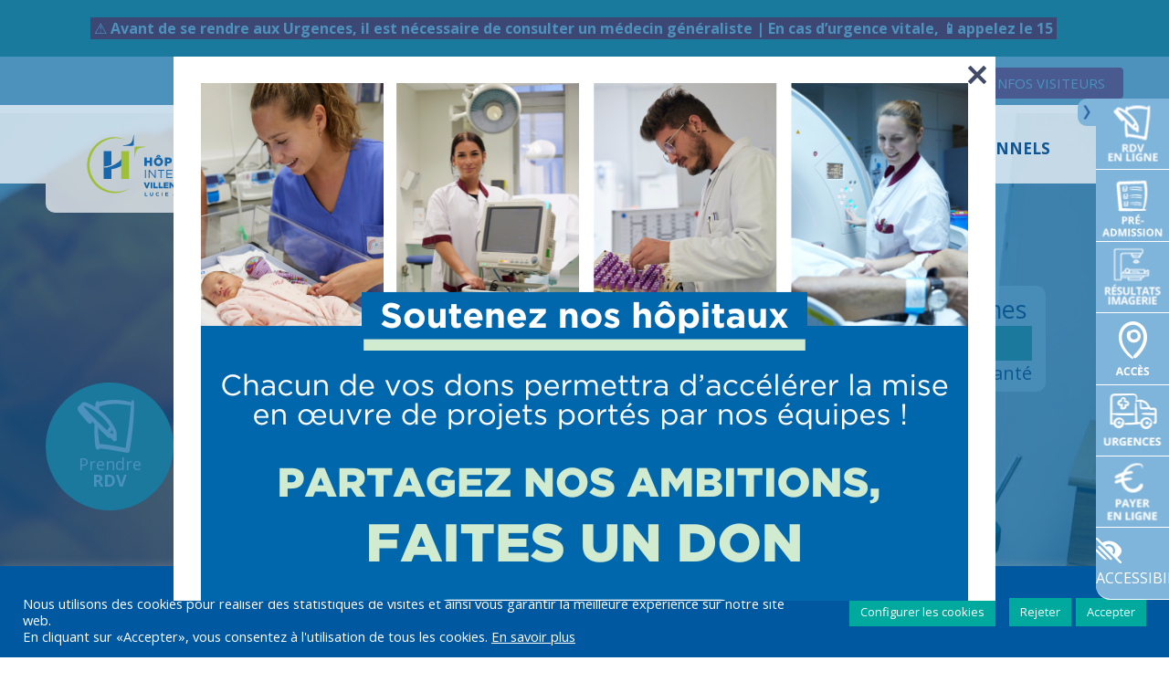

--- FILE ---
content_type: text/html; charset=UTF-8
request_url: https://chiv.fr/
body_size: 24256
content:
<!DOCTYPE html>
<!--[if lt IE 7 ]><html class="ie ie6" lang="en"> <![endif]-->
<!--[if IE 7 ]><html class="ie ie7" lang="en"> <![endif]-->
<!--[if IE 8 ]><html class="ie ie8" lang="en"> <![endif]-->
<!--[if (gte IE 9)|!(IE)]><!-->
<html lang="fr-FR"> <!--<![endif]-->

<head>
  <meta charset="UTF-8">
  <meta name="viewport" content="width=device-width, initial-scale=1, maximum-scale=1">
  <meta http-equiv="imagetoolbar" content="no">

  <title> Centre Hospitalier Intercommunal Villeneuve-St-Georges Lucie &amp; Raymond AUBRAC</title>
  <link rel="icon" type="image/png" href="https://chiv.fr/wp-content/themes/interlude-villeneuve/images/favicon.png" />
  <link rel="stylesheet" href="https://chiv.fr/wp-content/themes/interlude-villeneuve/style.css" type="text/css" media="screen" />
  <link rel="alternate" type="application/rss+xml" title="Centre Hospitalier Intercommunal Villeneuve-St-Georges Lucie &amp; Raymond AUBRAC RSS Feed" href="https://chiv.fr/feed/" />
  <link rel="alternate" type="application/atom+xml" title="Centre Hospitalier Intercommunal Villeneuve-St-Georges Lucie &amp; Raymond AUBRAC Atom Feed" href="https://chiv.fr/feed/atom/" />
  <link rel="pingback" href="https://chiv.fr/xmlrpc.php" />
    <link href="https://fonts.googleapis.com/css?family=Amaranth:400,400i,700,700i|Open+Sans:300,300i,400,400i,600,600i,700,700i,800,800i|Signika+Negative:300,400,600,700" rel="stylesheet">
  <link href="https://fonts.googleapis.com/css2?family=Paytone+One&display=swap" rel="stylesheet">


  <!--[if gte IE 9]>
  <style type="text/css">
  @media screen and (max-width:710px){
    .Structure #single .columns-section table td{
      width:100%;
      display:block;
    }
  }
  </style>
<![endif]-->
  <!-- HTML5 Shim and Respond.js IE8 support of HTML5 elements and media queries -->
  <!-- WARNING: Respond.js doesn't work if you view the page via file:// -->
  <!--[if lt IE 9]>
      <script src="https://chiv.fr/wp-content/themes/interlude-villeneuve/js/html5shiv.js"></script>
      <script src="https://chiv.fr/wp-content/themes/interlude-villeneuve/js/respond.min.js"></script>
      <link rel="stylesheet" href="https://chiv.fr/wp-content/themes/interlude-villeneuve/ie8.css" type="text/css" media="screen" />
    <![endif]-->


  <meta name='robots' content='max-image-preview:large' />
	<style>img:is([sizes="auto" i], [sizes^="auto," i]) { contain-intrinsic-size: 3000px 1500px }</style>
	<script type="text/javascript">
/* <![CDATA[ */
window._wpemojiSettings = {"baseUrl":"https:\/\/s.w.org\/images\/core\/emoji\/15.0.3\/72x72\/","ext":".png","svgUrl":"https:\/\/s.w.org\/images\/core\/emoji\/15.0.3\/svg\/","svgExt":".svg","source":{"concatemoji":"https:\/\/chiv.fr\/wp-includes\/js\/wp-emoji-release.min.js?ver=6.7.4"}};
/*! This file is auto-generated */
!function(i,n){var o,s,e;function c(e){try{var t={supportTests:e,timestamp:(new Date).valueOf()};sessionStorage.setItem(o,JSON.stringify(t))}catch(e){}}function p(e,t,n){e.clearRect(0,0,e.canvas.width,e.canvas.height),e.fillText(t,0,0);var t=new Uint32Array(e.getImageData(0,0,e.canvas.width,e.canvas.height).data),r=(e.clearRect(0,0,e.canvas.width,e.canvas.height),e.fillText(n,0,0),new Uint32Array(e.getImageData(0,0,e.canvas.width,e.canvas.height).data));return t.every(function(e,t){return e===r[t]})}function u(e,t,n){switch(t){case"flag":return n(e,"\ud83c\udff3\ufe0f\u200d\u26a7\ufe0f","\ud83c\udff3\ufe0f\u200b\u26a7\ufe0f")?!1:!n(e,"\ud83c\uddfa\ud83c\uddf3","\ud83c\uddfa\u200b\ud83c\uddf3")&&!n(e,"\ud83c\udff4\udb40\udc67\udb40\udc62\udb40\udc65\udb40\udc6e\udb40\udc67\udb40\udc7f","\ud83c\udff4\u200b\udb40\udc67\u200b\udb40\udc62\u200b\udb40\udc65\u200b\udb40\udc6e\u200b\udb40\udc67\u200b\udb40\udc7f");case"emoji":return!n(e,"\ud83d\udc26\u200d\u2b1b","\ud83d\udc26\u200b\u2b1b")}return!1}function f(e,t,n){var r="undefined"!=typeof WorkerGlobalScope&&self instanceof WorkerGlobalScope?new OffscreenCanvas(300,150):i.createElement("canvas"),a=r.getContext("2d",{willReadFrequently:!0}),o=(a.textBaseline="top",a.font="600 32px Arial",{});return e.forEach(function(e){o[e]=t(a,e,n)}),o}function t(e){var t=i.createElement("script");t.src=e,t.defer=!0,i.head.appendChild(t)}"undefined"!=typeof Promise&&(o="wpEmojiSettingsSupports",s=["flag","emoji"],n.supports={everything:!0,everythingExceptFlag:!0},e=new Promise(function(e){i.addEventListener("DOMContentLoaded",e,{once:!0})}),new Promise(function(t){var n=function(){try{var e=JSON.parse(sessionStorage.getItem(o));if("object"==typeof e&&"number"==typeof e.timestamp&&(new Date).valueOf()<e.timestamp+604800&&"object"==typeof e.supportTests)return e.supportTests}catch(e){}return null}();if(!n){if("undefined"!=typeof Worker&&"undefined"!=typeof OffscreenCanvas&&"undefined"!=typeof URL&&URL.createObjectURL&&"undefined"!=typeof Blob)try{var e="postMessage("+f.toString()+"("+[JSON.stringify(s),u.toString(),p.toString()].join(",")+"));",r=new Blob([e],{type:"text/javascript"}),a=new Worker(URL.createObjectURL(r),{name:"wpTestEmojiSupports"});return void(a.onmessage=function(e){c(n=e.data),a.terminate(),t(n)})}catch(e){}c(n=f(s,u,p))}t(n)}).then(function(e){for(var t in e)n.supports[t]=e[t],n.supports.everything=n.supports.everything&&n.supports[t],"flag"!==t&&(n.supports.everythingExceptFlag=n.supports.everythingExceptFlag&&n.supports[t]);n.supports.everythingExceptFlag=n.supports.everythingExceptFlag&&!n.supports.flag,n.DOMReady=!1,n.readyCallback=function(){n.DOMReady=!0}}).then(function(){return e}).then(function(){var e;n.supports.everything||(n.readyCallback(),(e=n.source||{}).concatemoji?t(e.concatemoji):e.wpemoji&&e.twemoji&&(t(e.twemoji),t(e.wpemoji)))}))}((window,document),window._wpemojiSettings);
/* ]]> */
</script>
<style id='wp-emoji-styles-inline-css' type='text/css'>

	img.wp-smiley, img.emoji {
		display: inline !important;
		border: none !important;
		box-shadow: none !important;
		height: 1em !important;
		width: 1em !important;
		margin: 0 0.07em !important;
		vertical-align: -0.1em !important;
		background: none !important;
		padding: 0 !important;
	}
</style>
<link rel='stylesheet' id='wp-block-library-css' href='https://chiv.fr/wp-includes/css/dist/block-library/style.min.css?ver=6.7.4' type='text/css' media='all' />
<style id='classic-theme-styles-inline-css' type='text/css'>
/*! This file is auto-generated */
.wp-block-button__link{color:#fff;background-color:#32373c;border-radius:9999px;box-shadow:none;text-decoration:none;padding:calc(.667em + 2px) calc(1.333em + 2px);font-size:1.125em}.wp-block-file__button{background:#32373c;color:#fff;text-decoration:none}
</style>
<style id='global-styles-inline-css' type='text/css'>
:root{--wp--preset--aspect-ratio--square: 1;--wp--preset--aspect-ratio--4-3: 4/3;--wp--preset--aspect-ratio--3-4: 3/4;--wp--preset--aspect-ratio--3-2: 3/2;--wp--preset--aspect-ratio--2-3: 2/3;--wp--preset--aspect-ratio--16-9: 16/9;--wp--preset--aspect-ratio--9-16: 9/16;--wp--preset--color--black: #000000;--wp--preset--color--cyan-bluish-gray: #abb8c3;--wp--preset--color--white: #ffffff;--wp--preset--color--pale-pink: #f78da7;--wp--preset--color--vivid-red: #cf2e2e;--wp--preset--color--luminous-vivid-orange: #ff6900;--wp--preset--color--luminous-vivid-amber: #fcb900;--wp--preset--color--light-green-cyan: #7bdcb5;--wp--preset--color--vivid-green-cyan: #00d084;--wp--preset--color--pale-cyan-blue: #8ed1fc;--wp--preset--color--vivid-cyan-blue: #0693e3;--wp--preset--color--vivid-purple: #9b51e0;--wp--preset--gradient--vivid-cyan-blue-to-vivid-purple: linear-gradient(135deg,rgba(6,147,227,1) 0%,rgb(155,81,224) 100%);--wp--preset--gradient--light-green-cyan-to-vivid-green-cyan: linear-gradient(135deg,rgb(122,220,180) 0%,rgb(0,208,130) 100%);--wp--preset--gradient--luminous-vivid-amber-to-luminous-vivid-orange: linear-gradient(135deg,rgba(252,185,0,1) 0%,rgba(255,105,0,1) 100%);--wp--preset--gradient--luminous-vivid-orange-to-vivid-red: linear-gradient(135deg,rgba(255,105,0,1) 0%,rgb(207,46,46) 100%);--wp--preset--gradient--very-light-gray-to-cyan-bluish-gray: linear-gradient(135deg,rgb(238,238,238) 0%,rgb(169,184,195) 100%);--wp--preset--gradient--cool-to-warm-spectrum: linear-gradient(135deg,rgb(74,234,220) 0%,rgb(151,120,209) 20%,rgb(207,42,186) 40%,rgb(238,44,130) 60%,rgb(251,105,98) 80%,rgb(254,248,76) 100%);--wp--preset--gradient--blush-light-purple: linear-gradient(135deg,rgb(255,206,236) 0%,rgb(152,150,240) 100%);--wp--preset--gradient--blush-bordeaux: linear-gradient(135deg,rgb(254,205,165) 0%,rgb(254,45,45) 50%,rgb(107,0,62) 100%);--wp--preset--gradient--luminous-dusk: linear-gradient(135deg,rgb(255,203,112) 0%,rgb(199,81,192) 50%,rgb(65,88,208) 100%);--wp--preset--gradient--pale-ocean: linear-gradient(135deg,rgb(255,245,203) 0%,rgb(182,227,212) 50%,rgb(51,167,181) 100%);--wp--preset--gradient--electric-grass: linear-gradient(135deg,rgb(202,248,128) 0%,rgb(113,206,126) 100%);--wp--preset--gradient--midnight: linear-gradient(135deg,rgb(2,3,129) 0%,rgb(40,116,252) 100%);--wp--preset--font-size--small: 13px;--wp--preset--font-size--medium: 20px;--wp--preset--font-size--large: 36px;--wp--preset--font-size--x-large: 42px;--wp--preset--spacing--20: 0.44rem;--wp--preset--spacing--30: 0.67rem;--wp--preset--spacing--40: 1rem;--wp--preset--spacing--50: 1.5rem;--wp--preset--spacing--60: 2.25rem;--wp--preset--spacing--70: 3.38rem;--wp--preset--spacing--80: 5.06rem;--wp--preset--shadow--natural: 6px 6px 9px rgba(0, 0, 0, 0.2);--wp--preset--shadow--deep: 12px 12px 50px rgba(0, 0, 0, 0.4);--wp--preset--shadow--sharp: 6px 6px 0px rgba(0, 0, 0, 0.2);--wp--preset--shadow--outlined: 6px 6px 0px -3px rgba(255, 255, 255, 1), 6px 6px rgba(0, 0, 0, 1);--wp--preset--shadow--crisp: 6px 6px 0px rgba(0, 0, 0, 1);}:where(.is-layout-flex){gap: 0.5em;}:where(.is-layout-grid){gap: 0.5em;}body .is-layout-flex{display: flex;}.is-layout-flex{flex-wrap: wrap;align-items: center;}.is-layout-flex > :is(*, div){margin: 0;}body .is-layout-grid{display: grid;}.is-layout-grid > :is(*, div){margin: 0;}:where(.wp-block-columns.is-layout-flex){gap: 2em;}:where(.wp-block-columns.is-layout-grid){gap: 2em;}:where(.wp-block-post-template.is-layout-flex){gap: 1.25em;}:where(.wp-block-post-template.is-layout-grid){gap: 1.25em;}.has-black-color{color: var(--wp--preset--color--black) !important;}.has-cyan-bluish-gray-color{color: var(--wp--preset--color--cyan-bluish-gray) !important;}.has-white-color{color: var(--wp--preset--color--white) !important;}.has-pale-pink-color{color: var(--wp--preset--color--pale-pink) !important;}.has-vivid-red-color{color: var(--wp--preset--color--vivid-red) !important;}.has-luminous-vivid-orange-color{color: var(--wp--preset--color--luminous-vivid-orange) !important;}.has-luminous-vivid-amber-color{color: var(--wp--preset--color--luminous-vivid-amber) !important;}.has-light-green-cyan-color{color: var(--wp--preset--color--light-green-cyan) !important;}.has-vivid-green-cyan-color{color: var(--wp--preset--color--vivid-green-cyan) !important;}.has-pale-cyan-blue-color{color: var(--wp--preset--color--pale-cyan-blue) !important;}.has-vivid-cyan-blue-color{color: var(--wp--preset--color--vivid-cyan-blue) !important;}.has-vivid-purple-color{color: var(--wp--preset--color--vivid-purple) !important;}.has-black-background-color{background-color: var(--wp--preset--color--black) !important;}.has-cyan-bluish-gray-background-color{background-color: var(--wp--preset--color--cyan-bluish-gray) !important;}.has-white-background-color{background-color: var(--wp--preset--color--white) !important;}.has-pale-pink-background-color{background-color: var(--wp--preset--color--pale-pink) !important;}.has-vivid-red-background-color{background-color: var(--wp--preset--color--vivid-red) !important;}.has-luminous-vivid-orange-background-color{background-color: var(--wp--preset--color--luminous-vivid-orange) !important;}.has-luminous-vivid-amber-background-color{background-color: var(--wp--preset--color--luminous-vivid-amber) !important;}.has-light-green-cyan-background-color{background-color: var(--wp--preset--color--light-green-cyan) !important;}.has-vivid-green-cyan-background-color{background-color: var(--wp--preset--color--vivid-green-cyan) !important;}.has-pale-cyan-blue-background-color{background-color: var(--wp--preset--color--pale-cyan-blue) !important;}.has-vivid-cyan-blue-background-color{background-color: var(--wp--preset--color--vivid-cyan-blue) !important;}.has-vivid-purple-background-color{background-color: var(--wp--preset--color--vivid-purple) !important;}.has-black-border-color{border-color: var(--wp--preset--color--black) !important;}.has-cyan-bluish-gray-border-color{border-color: var(--wp--preset--color--cyan-bluish-gray) !important;}.has-white-border-color{border-color: var(--wp--preset--color--white) !important;}.has-pale-pink-border-color{border-color: var(--wp--preset--color--pale-pink) !important;}.has-vivid-red-border-color{border-color: var(--wp--preset--color--vivid-red) !important;}.has-luminous-vivid-orange-border-color{border-color: var(--wp--preset--color--luminous-vivid-orange) !important;}.has-luminous-vivid-amber-border-color{border-color: var(--wp--preset--color--luminous-vivid-amber) !important;}.has-light-green-cyan-border-color{border-color: var(--wp--preset--color--light-green-cyan) !important;}.has-vivid-green-cyan-border-color{border-color: var(--wp--preset--color--vivid-green-cyan) !important;}.has-pale-cyan-blue-border-color{border-color: var(--wp--preset--color--pale-cyan-blue) !important;}.has-vivid-cyan-blue-border-color{border-color: var(--wp--preset--color--vivid-cyan-blue) !important;}.has-vivid-purple-border-color{border-color: var(--wp--preset--color--vivid-purple) !important;}.has-vivid-cyan-blue-to-vivid-purple-gradient-background{background: var(--wp--preset--gradient--vivid-cyan-blue-to-vivid-purple) !important;}.has-light-green-cyan-to-vivid-green-cyan-gradient-background{background: var(--wp--preset--gradient--light-green-cyan-to-vivid-green-cyan) !important;}.has-luminous-vivid-amber-to-luminous-vivid-orange-gradient-background{background: var(--wp--preset--gradient--luminous-vivid-amber-to-luminous-vivid-orange) !important;}.has-luminous-vivid-orange-to-vivid-red-gradient-background{background: var(--wp--preset--gradient--luminous-vivid-orange-to-vivid-red) !important;}.has-very-light-gray-to-cyan-bluish-gray-gradient-background{background: var(--wp--preset--gradient--very-light-gray-to-cyan-bluish-gray) !important;}.has-cool-to-warm-spectrum-gradient-background{background: var(--wp--preset--gradient--cool-to-warm-spectrum) !important;}.has-blush-light-purple-gradient-background{background: var(--wp--preset--gradient--blush-light-purple) !important;}.has-blush-bordeaux-gradient-background{background: var(--wp--preset--gradient--blush-bordeaux) !important;}.has-luminous-dusk-gradient-background{background: var(--wp--preset--gradient--luminous-dusk) !important;}.has-pale-ocean-gradient-background{background: var(--wp--preset--gradient--pale-ocean) !important;}.has-electric-grass-gradient-background{background: var(--wp--preset--gradient--electric-grass) !important;}.has-midnight-gradient-background{background: var(--wp--preset--gradient--midnight) !important;}.has-small-font-size{font-size: var(--wp--preset--font-size--small) !important;}.has-medium-font-size{font-size: var(--wp--preset--font-size--medium) !important;}.has-large-font-size{font-size: var(--wp--preset--font-size--large) !important;}.has-x-large-font-size{font-size: var(--wp--preset--font-size--x-large) !important;}
:where(.wp-block-post-template.is-layout-flex){gap: 1.25em;}:where(.wp-block-post-template.is-layout-grid){gap: 1.25em;}
:where(.wp-block-columns.is-layout-flex){gap: 2em;}:where(.wp-block-columns.is-layout-grid){gap: 2em;}
:root :where(.wp-block-pullquote){font-size: 1.5em;line-height: 1.6;}
</style>
<link rel='stylesheet' id='contact-form-7-css' href='https://chiv.fr/wp-content/plugins/contact-form-7/includes/css/styles.css?ver=6.1.4' type='text/css' media='all' />
<link rel='stylesheet' id='cookie-law-info-css' href='https://chiv.fr/wp-content/plugins/cookie-law-info/legacy/public/css/cookie-law-info-public.css?ver=3.3.9.1' type='text/css' media='all' />
<link rel='stylesheet' id='cookie-law-info-gdpr-css' href='https://chiv.fr/wp-content/plugins/cookie-law-info/legacy/public/css/cookie-law-info-gdpr.css?ver=3.3.9.1' type='text/css' media='all' />
<style id='responsive-menu-inline-css' type='text/css'>
/** This file is major component of this plugin so please don't try to edit here. */
#rmp_menu_trigger-6488 {
  width: 55px;
  height: 55px;
  position: fixed;
  top: 15px;
  border-radius: 5px;
  display: none;
  text-decoration: none;
  right: 5%;
  background: #1663ac;
  transition: transform 0.5s, background-color 0.5s;
}
#rmp_menu_trigger-6488:hover, #rmp_menu_trigger-6488:focus {
  background: #1663ac;
  text-decoration: unset;
}
#rmp_menu_trigger-6488.is-active {
  background: #1663ac;
}
#rmp_menu_trigger-6488 .rmp-trigger-box {
  width: 25px;
  color: #ffffff;
}
#rmp_menu_trigger-6488 .rmp-trigger-icon-active, #rmp_menu_trigger-6488 .rmp-trigger-text-open {
  display: none;
}
#rmp_menu_trigger-6488.is-active .rmp-trigger-icon-active, #rmp_menu_trigger-6488.is-active .rmp-trigger-text-open {
  display: inline;
}
#rmp_menu_trigger-6488.is-active .rmp-trigger-icon-inactive, #rmp_menu_trigger-6488.is-active .rmp-trigger-text {
  display: none;
}
#rmp_menu_trigger-6488 .rmp-trigger-label {
  color: #ffffff;
  pointer-events: none;
  line-height: 13px;
  font-family: inherit;
  font-size: 14px;
  display: inline;
  text-transform: inherit;
}
#rmp_menu_trigger-6488 .rmp-trigger-label.rmp-trigger-label-top {
  display: block;
  margin-bottom: 12px;
}
#rmp_menu_trigger-6488 .rmp-trigger-label.rmp-trigger-label-bottom {
  display: block;
  margin-top: 12px;
}
#rmp_menu_trigger-6488 .responsive-menu-pro-inner {
  display: block;
}
#rmp_menu_trigger-6488 .rmp-trigger-icon-inactive .rmp-font-icon {
  color: #ffffff;
}
#rmp_menu_trigger-6488 .responsive-menu-pro-inner, #rmp_menu_trigger-6488 .responsive-menu-pro-inner::before, #rmp_menu_trigger-6488 .responsive-menu-pro-inner::after {
  width: 25px;
  height: 3px;
  background-color: #ffffff;
  border-radius: 4px;
  position: absolute;
}
#rmp_menu_trigger-6488 .rmp-trigger-icon-active .rmp-font-icon {
  color: #ffffff;
}
#rmp_menu_trigger-6488.is-active .responsive-menu-pro-inner, #rmp_menu_trigger-6488.is-active .responsive-menu-pro-inner::before, #rmp_menu_trigger-6488.is-active .responsive-menu-pro-inner::after {
  background-color: #ffffff;
}
#rmp_menu_trigger-6488:hover .rmp-trigger-icon-inactive .rmp-font-icon {
  color: #ffffff;
}
#rmp_menu_trigger-6488:not(.is-active):hover .responsive-menu-pro-inner, #rmp_menu_trigger-6488:not(.is-active):hover .responsive-menu-pro-inner::before, #rmp_menu_trigger-6488:not(.is-active):hover .responsive-menu-pro-inner::after {
  background-color: #ffffff;
}
#rmp_menu_trigger-6488 .responsive-menu-pro-inner::before {
  top: 10px;
}
#rmp_menu_trigger-6488 .responsive-menu-pro-inner::after {
  bottom: 10px;
}
#rmp_menu_trigger-6488.is-active .responsive-menu-pro-inner::after {
  bottom: 0;
}
/* Hamburger menu styling */
@media screen and (max-width: 1040px) {
  /** Menu Title Style */
  /** Menu Additional Content Style */
  #rmp_menu_trigger-6488 {
    display: block;
  }
  #rmp-container-6488 {
    position: fixed;
    top: 0;
    margin: 0;
    transition: transform 0.5s;
    overflow: auto;
    display: block;
    width: 75%;
    background-color: #1663ac;
    background-image: url("");
    height: 100%;
    left: 0;
    padding-top: 0px;
    padding-left: 0px;
    padding-bottom: 0px;
    padding-right: 0px;
  }
  #rmp-menu-wrap-6488 {
    padding-top: 0px;
    padding-left: 0px;
    padding-bottom: 0px;
    padding-right: 0px;
    background-color: #1663ac;
  }
  #rmp-menu-wrap-6488 .rmp-menu, #rmp-menu-wrap-6488 .rmp-submenu {
    width: 100%;
    box-sizing: border-box;
    margin: 0;
    padding: 0;
  }
  #rmp-menu-wrap-6488 .rmp-submenu-depth-1 .rmp-menu-item-link {
    padding-left: 10%;
  }
  #rmp-menu-wrap-6488 .rmp-submenu-depth-2 .rmp-menu-item-link {
    padding-left: 15%;
  }
  #rmp-menu-wrap-6488 .rmp-submenu-depth-3 .rmp-menu-item-link {
    padding-left: 20%;
  }
  #rmp-menu-wrap-6488 .rmp-submenu-depth-4 .rmp-menu-item-link {
    padding-left: 25%;
  }
  #rmp-menu-wrap-6488 .rmp-submenu.rmp-submenu-open {
    display: block;
  }
  #rmp-menu-wrap-6488 .rmp-menu-item {
    width: 100%;
    list-style: none;
    margin: 0;
  }
  #rmp-menu-wrap-6488 .rmp-menu-item-link {
    height: 40px;
    line-height: 40px;
    font-size: 13px;
    border-bottom: 1px solid #3576b8;
    font-family: inherit;
    color: #ffffff;
    text-align: left;
    background-color: #1663ac;
    font-weight: normal;
    letter-spacing: 0px;
    display: block;
    box-sizing: border-box;
    width: 100%;
    text-decoration: none;
    position: relative;
    overflow: hidden;
    transition: background-color 0.5s, border-color 0.5s, 0.5s;
    padding: 0 5%;
    padding-right: 50px;
  }
  #rmp-menu-wrap-6488 .rmp-menu-item-link:after, #rmp-menu-wrap-6488 .rmp-menu-item-link:before {
    display: none;
  }
  #rmp-menu-wrap-6488 .rmp-menu-item-link:hover, #rmp-menu-wrap-6488 .rmp-menu-item-link:focus {
    color: #ffffff;
    border-color: #3576b8;
    background-color: #3576b8;
  }
  #rmp-menu-wrap-6488 .rmp-menu-item-link:focus {
    outline: none;
    border-color: unset;
    box-shadow: unset;
  }
  #rmp-menu-wrap-6488 .rmp-menu-item-link .rmp-font-icon {
    height: 40px;
    line-height: 40px;
    margin-right: 10px;
    font-size: 13px;
  }
  #rmp-menu-wrap-6488 .rmp-menu-current-item .rmp-menu-item-link {
    color: #ffffff;
    border-color: #3576b8;
    background-color: #3576b8;
  }
  #rmp-menu-wrap-6488 .rmp-menu-current-item .rmp-menu-item-link:hover, #rmp-menu-wrap-6488 .rmp-menu-current-item .rmp-menu-item-link:focus {
    color: #ffffff;
    border-color: #3576b8;
    background-color: #3576b8;
  }
  #rmp-menu-wrap-6488 .rmp-menu-subarrow {
    position: absolute;
    top: 0;
    bottom: 0;
    text-align: center;
    overflow: hidden;
    background-size: cover;
    overflow: hidden;
    right: 0;
    border-left-style: solid;
    border-left-color: #3576b8;
    border-left-width: 1px;
    height: 40px;
    width: 40px;
    color: #ffffff;
    background-color: #1663ac;
  }
  #rmp-menu-wrap-6488 .rmp-menu-subarrow svg {
    fill: #ffffff;
  }
  #rmp-menu-wrap-6488 .rmp-menu-subarrow:hover {
    color: #ffffff;
    border-color: #3576b8;
    background-color: #3576b8;
  }
  #rmp-menu-wrap-6488 .rmp-menu-subarrow:hover svg {
    fill: #ffffff;
  }
  #rmp-menu-wrap-6488 .rmp-menu-subarrow .rmp-font-icon {
    margin-right: unset;
  }
  #rmp-menu-wrap-6488 .rmp-menu-subarrow * {
    vertical-align: middle;
    line-height: 40px;
  }
  #rmp-menu-wrap-6488 .rmp-menu-subarrow-active {
    display: block;
    background-size: cover;
    color: #ffffff;
    border-color: #3576b8;
    background-color: #1663ac;
  }
  #rmp-menu-wrap-6488 .rmp-menu-subarrow-active svg {
    fill: #ffffff;
  }
  #rmp-menu-wrap-6488 .rmp-menu-subarrow-active:hover {
    color: #ffffff;
    border-color: #3576b8;
    background-color: #3576b8;
  }
  #rmp-menu-wrap-6488 .rmp-menu-subarrow-active:hover svg {
    fill: #ffffff;
  }
  #rmp-menu-wrap-6488 .rmp-submenu {
    display: none;
  }
  #rmp-menu-wrap-6488 .rmp-submenu .rmp-menu-item-link {
    height: 40px;
    line-height: 40px;
    letter-spacing: 0px;
    font-size: 13px;
    border-bottom: 1px solid #3576b8;
    font-family: inherit;
    font-weight: normal;
    color: #ffffff;
    text-align: left;
    background-color: #1663ac;
  }
  #rmp-menu-wrap-6488 .rmp-submenu .rmp-menu-item-link:hover, #rmp-menu-wrap-6488 .rmp-submenu .rmp-menu-item-link:focus {
    color: #ffffff;
    border-color: #3576b8;
    background-color: #3576b8;
  }
  #rmp-menu-wrap-6488 .rmp-submenu .rmp-menu-current-item .rmp-menu-item-link {
    color: #ffffff;
    border-color: #3576b8;
    background-color: #3576b8;
  }
  #rmp-menu-wrap-6488 .rmp-submenu .rmp-menu-current-item .rmp-menu-item-link:hover, #rmp-menu-wrap-6488 .rmp-submenu .rmp-menu-current-item .rmp-menu-item-link:focus {
    color: #ffffff;
    border-color: #3576b8;
    background-color: #3576b8;
  }
  #rmp-menu-wrap-6488 .rmp-submenu .rmp-menu-subarrow {
    right: 0;
    border-right: unset;
    border-left-style: solid;
    border-left-color: #3576b8;
    border-left-width: 1px;
    height: 40px;
    line-height: 40px;
    width: 40px;
    color: #ffffff;
    background-color: #1663ac;
  }
  #rmp-menu-wrap-6488 .rmp-submenu .rmp-menu-subarrow:hover {
    color: #ffffff;
    border-color: #3576b8;
    background-color: #3576b8;
  }
  #rmp-menu-wrap-6488 .rmp-submenu .rmp-menu-subarrow-active {
    color: #ffffff;
    border-color: #3576b8;
    background-color: #1663ac;
  }
  #rmp-menu-wrap-6488 .rmp-submenu .rmp-menu-subarrow-active:hover {
    color: #ffffff;
    border-color: #3576b8;
    background-color: #3576b8;
  }
  #rmp-menu-wrap-6488 .rmp-menu-item-description {
    margin: 0;
    padding: 5px 5%;
    opacity: 0.8;
    color: #ffffff;
  }
  #rmp-search-box-6488 {
    display: block;
    padding-top: 0px;
    padding-left: 5%;
    padding-bottom: 0px;
    padding-right: 5%;
  }
  #rmp-search-box-6488 .rmp-search-form {
    margin: 0;
  }
  #rmp-search-box-6488 .rmp-search-box {
    background: #ffffff;
    border: 1px solid #dadada;
    color: #333333;
    width: 100%;
    padding: 0 5%;
    border-radius: 30px;
    height: 45px;
    -webkit-appearance: none;
  }
  #rmp-search-box-6488 .rmp-search-box::placeholder {
    color: #c7c7cd;
  }
  #rmp-search-box-6488 .rmp-search-box:focus {
    background-color: #ffffff;
    outline: 2px solid #dadada;
    color: #333333;
  }
  #rmp-menu-title-6488 {
    background-color: #1663ac;
    color: #ffffff;
    text-align: left;
    font-size: 13px;
    padding-top: 10%;
    padding-left: 5%;
    padding-bottom: 0%;
    padding-right: 5%;
    font-weight: 400;
    transition: background-color 0.5s, border-color 0.5s, color 0.5s;
  }
  #rmp-menu-title-6488:hover {
    background-color: #3576b8;
    color: #ffffff;
  }
  #rmp-menu-title-6488 > .rmp-menu-title-link {
    color: #ffffff;
    width: 100%;
    background-color: unset;
    text-decoration: none;
  }
  #rmp-menu-title-6488 > .rmp-menu-title-link:hover {
    color: #ffffff;
  }
  #rmp-menu-title-6488 .rmp-font-icon {
    font-size: 13px;
  }
  #rmp-menu-additional-content-6488 {
    padding-top: 0px;
    padding-left: 5%;
    padding-bottom: 0px;
    padding-right: 5%;
    color: #ffffff;
    text-align: center;
    font-size: 16px;
  }
}
/**
This file contents common styling of menus.
*/
.rmp-container {
  display: none;
  visibility: visible;
  padding: 0px 0px 0px 0px;
  z-index: 99998;
  transition: all 0.3s;
  /** Scrolling bar in menu setting box **/
}
.rmp-container.rmp-fade-top, .rmp-container.rmp-fade-left, .rmp-container.rmp-fade-right, .rmp-container.rmp-fade-bottom {
  display: none;
}
.rmp-container.rmp-slide-left, .rmp-container.rmp-push-left {
  transform: translateX(-100%);
  -ms-transform: translateX(-100%);
  -webkit-transform: translateX(-100%);
  -moz-transform: translateX(-100%);
}
.rmp-container.rmp-slide-left.rmp-menu-open, .rmp-container.rmp-push-left.rmp-menu-open {
  transform: translateX(0);
  -ms-transform: translateX(0);
  -webkit-transform: translateX(0);
  -moz-transform: translateX(0);
}
.rmp-container.rmp-slide-right, .rmp-container.rmp-push-right {
  transform: translateX(100%);
  -ms-transform: translateX(100%);
  -webkit-transform: translateX(100%);
  -moz-transform: translateX(100%);
}
.rmp-container.rmp-slide-right.rmp-menu-open, .rmp-container.rmp-push-right.rmp-menu-open {
  transform: translateX(0);
  -ms-transform: translateX(0);
  -webkit-transform: translateX(0);
  -moz-transform: translateX(0);
}
.rmp-container.rmp-slide-top, .rmp-container.rmp-push-top {
  transform: translateY(-100%);
  -ms-transform: translateY(-100%);
  -webkit-transform: translateY(-100%);
  -moz-transform: translateY(-100%);
}
.rmp-container.rmp-slide-top.rmp-menu-open, .rmp-container.rmp-push-top.rmp-menu-open {
  transform: translateY(0);
  -ms-transform: translateY(0);
  -webkit-transform: translateY(0);
  -moz-transform: translateY(0);
}
.rmp-container.rmp-slide-bottom, .rmp-container.rmp-push-bottom {
  transform: translateY(100%);
  -ms-transform: translateY(100%);
  -webkit-transform: translateY(100%);
  -moz-transform: translateY(100%);
}
.rmp-container.rmp-slide-bottom.rmp-menu-open, .rmp-container.rmp-push-bottom.rmp-menu-open {
  transform: translateX(0);
  -ms-transform: translateX(0);
  -webkit-transform: translateX(0);
  -moz-transform: translateX(0);
}
.rmp-container::-webkit-scrollbar {
  width: 0px;
}
.rmp-container ::-webkit-scrollbar-track {
  box-shadow: inset 0 0 5px transparent;
}
.rmp-container ::-webkit-scrollbar-thumb {
  background: transparent;
}
.rmp-container ::-webkit-scrollbar-thumb:hover {
  background: transparent;
}
.rmp-container .rmp-menu-wrap .rmp-menu {
  transition: none;
  border-radius: 0;
  box-shadow: none;
  background: none;
  border: 0;
  bottom: auto;
  box-sizing: border-box;
  clip: auto;
  color: #666;
  display: block;
  float: none;
  font-family: inherit;
  font-size: 14px;
  height: auto;
  left: auto;
  line-height: 1.7;
  list-style-type: none;
  margin: 0;
  min-height: auto;
  max-height: none;
  opacity: 1;
  outline: none;
  overflow: visible;
  padding: 0;
  position: relative;
  pointer-events: auto;
  right: auto;
  text-align: left;
  text-decoration: none;
  text-indent: 0;
  text-transform: none;
  transform: none;
  top: auto;
  visibility: inherit;
  width: auto;
  word-wrap: break-word;
  white-space: normal;
}
.rmp-container .rmp-menu-additional-content {
  display: block;
  word-break: break-word;
}
.rmp-container .rmp-menu-title {
  display: flex;
  flex-direction: column;
}
.rmp-container .rmp-menu-title .rmp-menu-title-image {
  max-width: 100%;
  margin-bottom: 15px;
  display: block;
  margin: auto;
  margin-bottom: 15px;
}
button.rmp_menu_trigger {
  z-index: 999999;
  overflow: hidden;
  outline: none;
  border: 0;
  display: none;
  margin: 0;
  transition: transform 0.5s, background-color 0.5s;
  padding: 0;
}
button.rmp_menu_trigger .responsive-menu-pro-inner::before, button.rmp_menu_trigger .responsive-menu-pro-inner::after {
  content: "";
  display: block;
}
button.rmp_menu_trigger .responsive-menu-pro-inner::before {
  top: 10px;
}
button.rmp_menu_trigger .responsive-menu-pro-inner::after {
  bottom: 10px;
}
button.rmp_menu_trigger .rmp-trigger-box {
  width: 40px;
  display: inline-block;
  position: relative;
  pointer-events: none;
  vertical-align: super;
}
/*  Menu Trigger Boring Animation */
.rmp-menu-trigger-boring .responsive-menu-pro-inner {
  transition-property: none;
}
.rmp-menu-trigger-boring .responsive-menu-pro-inner::after, .rmp-menu-trigger-boring .responsive-menu-pro-inner::before {
  transition-property: none;
}
.rmp-menu-trigger-boring.is-active .responsive-menu-pro-inner {
  transform: rotate(45deg);
}
.rmp-menu-trigger-boring.is-active .responsive-menu-pro-inner:before {
  top: 0;
  opacity: 0;
}
.rmp-menu-trigger-boring.is-active .responsive-menu-pro-inner:after {
  bottom: 0;
  transform: rotate(-90deg);
}

</style>
<link rel='stylesheet' id='dashicons-css' href='https://chiv.fr/wp-includes/css/dashicons.min.css?ver=6.7.4' type='text/css' media='all' />
<link rel='stylesheet' id='slickcss-css' href='https://chiv.fr/wp-content/themes/interlude-villeneuve/slick/slick.css?ver=6.7.4' type='text/css' media='all' />
<link rel='stylesheet' id='jqueryuicss-css' href='https://chiv.fr/wp-content/themes/interlude-villeneuve/css/jquery-ui.min.css?ver=6.7.4' type='text/css' media='all' />
<link rel='stylesheet' id='cf7cf-style-css' href='https://chiv.fr/wp-content/plugins/cf7-conditional-fields/style.css?ver=2.5.10' type='text/css' media='all' />
<script type="text/javascript" src="https://chiv.fr/wp-includes/js/jquery/jquery.min.js?ver=3.7.1" id="jquery-core-js"></script>
<script type="text/javascript" src="https://chiv.fr/wp-includes/js/jquery/jquery-migrate.min.js?ver=3.4.1" id="jquery-migrate-js"></script>
<script type="text/javascript" id="cookie-law-info-js-extra">
/* <![CDATA[ */
var Cli_Data = {"nn_cookie_ids":["cookielawinfo-checkbox-others","__cf_bm","CONSENT","vuid","yt.innertube::nextId","yt.innertube::requests","yt-remote-connected-devices","yt-remote-device-id","VISITOR_INFO1_LIVE","YSC","cookielawinfo-checkbox-advertisement","cookielawinfo-checkbox-analytics","cookielawinfo-checkbox-performance","cookielawinfo-checkbox-functional","cookielawinfo-checkbox-non-necessary","cookielawinfo-checkbox-necessary","_pk_id.1.9e54","CookieLawInfoConsent","VISITOR_PRIVACY_METADATA","_pk_ses.1.9e54"],"cookielist":[],"non_necessary_cookies":{"necessary":["CookieLawInfoConsent"],"functional":["__cf_bm"],"analytics":["vuid","CONSENT"],"advertisement":["YSC","VISITOR_INFO1_LIVE","yt-remote-device-id","yt-remote-connected-devices","yt.innertube::requests","yt.innertube::nextId"],"others":["_pk_id.1.9e54","_pk_ses.1.9e54","VISITOR_PRIVACY_METADATA"]},"ccpaEnabled":"","ccpaRegionBased":"","ccpaBarEnabled":"","strictlyEnabled":["necessary","obligatoire"],"ccpaType":"gdpr","js_blocking":"1","custom_integration":"","triggerDomRefresh":"","secure_cookies":""};
var cli_cookiebar_settings = {"animate_speed_hide":"500","animate_speed_show":"500","background":"#0058a1","border":"#b1a6a6c2","border_on":"","button_1_button_colour":"#00a99e","button_1_button_hover":"#00877e","button_1_link_colour":"#fff","button_1_as_button":"1","button_1_new_win":"","button_2_button_colour":"#00a99e","button_2_button_hover":"#00877e","button_2_link_colour":"#ffffff","button_2_as_button":"","button_2_hidebar":"","button_3_button_colour":"#00a99e","button_3_button_hover":"#00877e","button_3_link_colour":"#fff","button_3_as_button":"1","button_3_new_win":"","button_4_button_colour":"#00a99e","button_4_button_hover":"#00877e","button_4_link_colour":"#ffffff","button_4_as_button":"1","button_7_button_colour":"#00a99e","button_7_button_hover":"#00877e","button_7_link_colour":"#fff","button_7_as_button":"1","button_7_new_win":"","font_family":"inherit","header_fix":"","notify_animate_hide":"1","notify_animate_show":"","notify_div_id":"#cookie-law-info-bar","notify_position_horizontal":"right","notify_position_vertical":"bottom","scroll_close":"","scroll_close_reload":"","accept_close_reload":"","reject_close_reload":"","showagain_tab":"1","showagain_background":"#fff","showagain_border":"#000","showagain_div_id":"#cookie-law-info-again","showagain_x_position":"100px","text":"#ffffff","show_once_yn":"","show_once":"10000","logging_on":"","as_popup":"","popup_overlay":"1","bar_heading_text":"","cookie_bar_as":"banner","popup_showagain_position":"bottom-right","widget_position":"left"};
var log_object = {"ajax_url":"https:\/\/chiv.fr\/wp-admin\/admin-ajax.php"};
/* ]]> */
</script>
<script type="text/javascript" src="https://chiv.fr/wp-content/plugins/cookie-law-info/legacy/public/js/cookie-law-info-public.js?ver=3.3.9.1" id="cookie-law-info-js"></script>
<script type="text/javascript" id="rmp_menu_scripts-js-extra">
/* <![CDATA[ */
var rmp_menu = {"ajaxURL":"https:\/\/chiv.fr\/wp-admin\/admin-ajax.php","wp_nonce":"843ddae921","menu":[{"menu_theme":null,"theme_type":"default","theme_location_menu":"","submenu_submenu_arrow_width":"40","submenu_submenu_arrow_width_unit":"px","submenu_submenu_arrow_height":"40","submenu_submenu_arrow_height_unit":"px","submenu_arrow_position":"right","submenu_sub_arrow_background_colour":"#1663ac","submenu_sub_arrow_background_hover_colour":"#3576b8","submenu_sub_arrow_background_colour_active":"#1663ac","submenu_sub_arrow_background_hover_colour_active":"#3576b8","submenu_sub_arrow_border_width":"1","submenu_sub_arrow_border_width_unit":"px","submenu_sub_arrow_border_colour":"#3576b8","submenu_sub_arrow_border_hover_colour":"#3576b8","submenu_sub_arrow_border_colour_active":"#3576b8","submenu_sub_arrow_border_hover_colour_active":"#3576b8","submenu_sub_arrow_shape_colour":"#ffffff","submenu_sub_arrow_shape_hover_colour":"#ffffff","submenu_sub_arrow_shape_colour_active":"#ffffff","submenu_sub_arrow_shape_hover_colour_active":"#ffffff","use_header_bar":"off","header_bar_items_order":"{\"logo\":\"on\",\"title\":\"on\",\"search\":\"on\",\"html content\":\"on\"}","header_bar_title":"","header_bar_html_content":"","header_bar_logo":"","header_bar_logo_link":"","header_bar_logo_width":null,"header_bar_logo_width_unit":"%","header_bar_logo_height":null,"header_bar_logo_height_unit":"px","header_bar_height":"80","header_bar_height_unit":"px","header_bar_padding":{"top":"0px","right":"5%","bottom":"0px","left":"5%"},"header_bar_font":"","header_bar_font_size":"14","header_bar_font_size_unit":"px","header_bar_text_color":"#ffffff","header_bar_background_color":"#ffffff","header_bar_breakpoint":"800","header_bar_position_type":"fixed","header_bar_adjust_page":null,"header_bar_scroll_enable":"off","header_bar_scroll_background_color":"#36bdf6","mobile_breakpoint":"600","tablet_breakpoint":"1040","transition_speed":"0.5","sub_menu_speed":"0.2","show_menu_on_page_load":"","menu_disable_scrolling":"off","menu_overlay":"off","menu_overlay_colour":"rgba(0, 0, 0, 0.7)","desktop_menu_width":"","desktop_menu_width_unit":"px","desktop_menu_positioning":"fixed","desktop_menu_side":"","desktop_menu_to_hide":"","use_current_theme_location":"off","mega_menu":{"225":"off","227":"off","229":"off","228":"off","226":"off"},"desktop_submenu_open_animation":"","desktop_submenu_open_animation_speed":"0ms","desktop_submenu_open_on_click":"","desktop_menu_hide_and_show":"","menu_name":"Default Menu","menu_to_use":"menuhaut","different_menu_for_mobile":"off","menu_to_use_in_mobile":"main-menu","use_mobile_menu":"on","use_tablet_menu":"on","use_desktop_menu":null,"menu_display_on":"all-pages","menu_to_hide":"","submenu_descriptions_on":"","custom_walker":"","menu_background_colour":"#1663ac","menu_depth":"5","smooth_scroll_on":"off","smooth_scroll_speed":"500","menu_font_icons":[],"menu_links_height":"40","menu_links_height_unit":"px","menu_links_line_height":"40","menu_links_line_height_unit":"px","menu_depth_0":"5","menu_depth_0_unit":"%","menu_font_size":"13","menu_font_size_unit":"px","menu_font":"","menu_font_weight":"normal","menu_text_alignment":"left","menu_text_letter_spacing":"","menu_word_wrap":"off","menu_link_colour":"#ffffff","menu_link_hover_colour":"#ffffff","menu_current_link_colour":"#ffffff","menu_current_link_hover_colour":"#ffffff","menu_item_background_colour":"#1663ac","menu_item_background_hover_colour":"#3576b8","menu_current_item_background_colour":"#3576b8","menu_current_item_background_hover_colour":"#3576b8","menu_border_width":"1","menu_border_width_unit":"px","menu_item_border_colour":"#3576b8","menu_item_border_colour_hover":"#3576b8","menu_current_item_border_colour":"#3576b8","menu_current_item_border_hover_colour":"#3576b8","submenu_links_height":"40","submenu_links_height_unit":"px","submenu_links_line_height":"40","submenu_links_line_height_unit":"px","menu_depth_side":"left","menu_depth_1":"10","menu_depth_1_unit":"%","menu_depth_2":"15","menu_depth_2_unit":"%","menu_depth_3":"20","menu_depth_3_unit":"%","menu_depth_4":"25","menu_depth_4_unit":"%","submenu_item_background_colour":"#1663ac","submenu_item_background_hover_colour":"#3576b8","submenu_current_item_background_colour":"#3576b8","submenu_current_item_background_hover_colour":"#3576b8","submenu_border_width":"1","submenu_border_width_unit":"px","submenu_item_border_colour":"#3576b8","submenu_item_border_colour_hover":"#3576b8","submenu_current_item_border_colour":"#3576b8","submenu_current_item_border_hover_colour":"#3576b8","submenu_font_size":"13","submenu_font_size_unit":"px","submenu_font":"","submenu_font_weight":"normal","submenu_text_letter_spacing":"","submenu_text_alignment":"left","submenu_link_colour":"#ffffff","submenu_link_hover_colour":"#ffffff","submenu_current_link_colour":"#ffffff","submenu_current_link_hover_colour":"#ffffff","inactive_arrow_shape":"\u25bc","active_arrow_shape":"\u25b2","inactive_arrow_font_icon":"","active_arrow_font_icon":"","inactive_arrow_image":"","active_arrow_image":"","submenu_arrow_width":"40","submenu_arrow_width_unit":"px","submenu_arrow_height":"40","submenu_arrow_height_unit":"px","arrow_position":"right","menu_sub_arrow_shape_colour":"#ffffff","menu_sub_arrow_shape_hover_colour":"#ffffff","menu_sub_arrow_shape_colour_active":"#ffffff","menu_sub_arrow_shape_hover_colour_active":"#ffffff","menu_sub_arrow_border_width":"1","menu_sub_arrow_border_width_unit":"px","menu_sub_arrow_border_colour":"#3576b8","menu_sub_arrow_border_hover_colour":"#3576b8","menu_sub_arrow_border_colour_active":"#3576b8","menu_sub_arrow_border_hover_colour_active":"#3576b8","menu_sub_arrow_background_colour":"#1663ac","menu_sub_arrow_background_hover_colour":"#3576b8","menu_sub_arrow_background_colour_active":"#1663ac","menu_sub_arrow_background_hover_colour_active":"#3576b8","fade_submenus":"off","fade_submenus_side":"left","fade_submenus_delay":"100","fade_submenus_speed":"500","use_slide_effect":"off","slide_effect_back_to_text":"Back","accordion_animation":"off","auto_expand_all_submenus":"off","auto_expand_current_submenus":"off","menu_item_click_to_trigger_submenu":"off","button_width":"55","button_width_unit":"px","button_height":"55","button_height_unit":"px","button_background_colour":"#1663ac","button_background_colour_hover":"#1663ac","button_background_colour_active":"#1663ac","toggle_button_border_radius":"5","button_transparent_background":"off","button_left_or_right":"right","button_position_type":"fixed","button_distance_from_side":"5","button_distance_from_side_unit":"%","button_top":"15","button_top_unit":"px","button_push_with_animation":"off","button_click_animation":"boring","button_line_margin":"5","button_line_margin_unit":"px","button_line_width":"25","button_line_width_unit":"px","button_line_height":"3","button_line_height_unit":"px","button_line_colour":"#ffffff","button_line_colour_hover":"#ffffff","button_line_colour_active":"#ffffff","button_font_icon":"","button_font_icon_when_clicked":"","button_image":"","button_image_when_clicked":"","button_title":"","button_title_open":"","button_title_position":"left","menu_container_columns":"","button_font":"","button_font_size":"14","button_font_size_unit":"px","button_title_line_height":"13","button_title_line_height_unit":"px","button_text_colour":"#ffffff","button_trigger_type_click":"on","button_trigger_type_hover":"off","button_click_trigger":"#responsive-menu-button","items_order":{"title":"on","menu":"on","search":"on","additional content":"on"},"menu_title":"","menu_title_link":"","menu_title_link_location":"_self","menu_title_image":"","menu_title_font_icon":"","menu_title_section_padding":{"top":"10%","right":"5%","bottom":"0%","left":"5%"},"menu_title_background_colour":"#1663ac","menu_title_background_hover_colour":"#3576b8","menu_title_font_size":"13","menu_title_font_size_unit":"px","menu_title_alignment":"left","menu_title_font_weight":"400","menu_title_font_family":"","menu_title_colour":"#ffffff","menu_title_hover_colour":"#ffffff","menu_title_image_width":null,"menu_title_image_width_unit":"%","menu_title_image_height":null,"menu_title_image_height_unit":"px","menu_additional_content":"","menu_additional_section_padding":{"left":"5%","top":"0px","right":"5%","bottom":"0px"},"menu_additional_content_font_size":"16","menu_additional_content_font_size_unit":"px","menu_additional_content_alignment":"center","menu_additional_content_colour":"#ffffff","menu_search_box_text":"Search","menu_search_box_code":"","menu_search_section_padding":{"left":"5%","top":"0px","right":"5%","bottom":"0px"},"menu_search_box_height":"45","menu_search_box_height_unit":"px","menu_search_box_border_radius":"30","menu_search_box_text_colour":"#333333","menu_search_box_background_colour":"#ffffff","menu_search_box_placeholder_colour":"#c7c7cd","menu_search_box_border_colour":"#dadada","menu_section_padding":{"top":"0px","right":"0px","bottom":"0px","left":"0px"},"menu_width":"75","menu_width_unit":"%","menu_maximum_width":"","menu_maximum_width_unit":"px","menu_minimum_width":"","menu_minimum_width_unit":"px","menu_auto_height":"off","menu_container_padding":{"top":"0px","right":"0px","bottom":"0px","left":"0px"},"menu_container_background_colour":"#1663ac","menu_background_image":"","animation_type":"slide","menu_appear_from":"left","animation_speed":"0.5","page_wrapper":"","menu_close_on_body_click":"off","menu_close_on_scroll":"off","menu_close_on_link_click":"off","enable_touch_gestures":"","active_arrow_font_icon_type":"font-awesome","active_arrow_image_alt":"","admin_theme":"light","breakpoint":"1040","button_font_icon_type":"font-awesome","button_font_icon_when_clicked_type":"font-awesome","button_image_alt":"","button_image_alt_when_clicked":"","button_trigger_type":"click","custom_css":"","desktop_menu_options":"{}","excluded_pages":null,"external_files":"off","header_bar_logo_alt":"","hide_on_desktop":"off","hide_on_mobile":"off","inactive_arrow_font_icon_type":"font-awesome","inactive_arrow_image_alt":"","keyboard_shortcut_close_menu":"27,37","keyboard_shortcut_open_menu":"32,39","menu_adjust_for_wp_admin_bar":"off","menu_depth_5":"30","menu_depth_5_unit":"%","menu_title_font_icon_type":"font-awesome","menu_title_image_alt":"","minify_scripts":"off","mobile_only":"off","remove_bootstrap":"","remove_fontawesome":"","scripts_in_footer":"off","shortcode":"off","single_menu_font":"","single_menu_font_size":"14","single_menu_font_size_unit":"px","single_menu_height":"80","single_menu_height_unit":"px","single_menu_item_background_colour":"#ffffff","single_menu_item_background_colour_hover":"#ffffff","single_menu_item_link_colour":"#000000","single_menu_item_link_colour_hover":"#000000","single_menu_item_submenu_background_colour":"#ffffff","single_menu_item_submenu_background_colour_hover":"#ffffff","single_menu_item_submenu_link_colour":"#000000","single_menu_item_submenu_link_colour_hover":"#000000","single_menu_line_height":"80","single_menu_line_height_unit":"px","single_menu_submenu_font":"","single_menu_submenu_font_size":"12","single_menu_submenu_font_size_unit":"px","single_menu_submenu_height":"40","single_menu_submenu_height_unit":"px","single_menu_submenu_line_height":"40","single_menu_submenu_line_height_unit":"px","menu_title_padding":{"left":"5%","top":"0px","right":"5%","bottom":"0px"},"menu_id":6488,"active_toggle_contents":"\u25b2","inactive_toggle_contents":"\u25bc"}]};
/* ]]> */
</script>
<script type="text/javascript" src="https://chiv.fr/wp-content/plugins/responsive-menu/v4.0.0/assets/js/rmp-menu.js?ver=4.6.0" id="rmp_menu_scripts-js"></script>
<script type="text/javascript" src="https://chiv.fr/wp-content/themes/interlude-villeneuve/slick/slick.min.js?ver=6.7.4" id="slickjs-js"></script>
<script type="text/javascript" src="https://chiv.fr/wp-content/themes/interlude-villeneuve/js/main.js?ver=6.7.4" id="script-js"></script>
<script type="text/javascript" src="https://chiv.fr/wp-content/themes/interlude-villeneuve/js/jquery-ui.min.js?ver=6.7.4" id="jqueryuijs-js"></script>
<link rel="https://api.w.org/" href="https://chiv.fr/wp-json/" /><link rel="alternate" title="JSON" type="application/json" href="https://chiv.fr/wp-json/wp/v2/pages/73" /><link rel="EditURI" type="application/rsd+xml" title="RSD" href="https://chiv.fr/xmlrpc.php?rsd" />
<meta name="generator" content="WordPress 6.7.4" />
<link rel="canonical" href="https://chiv.fr/" />
<link rel='shortlink' href='https://chiv.fr/' />
<link rel="alternate" title="oEmbed (JSON)" type="application/json+oembed" href="https://chiv.fr/wp-json/oembed/1.0/embed?url=https%3A%2F%2Fchiv.fr%2F" />
<link rel="alternate" title="oEmbed (XML)" type="text/xml+oembed" href="https://chiv.fr/wp-json/oembed/1.0/embed?url=https%3A%2F%2Fchiv.fr%2F&#038;format=xml" />
</head>

<body>

  <script type="text/javascript">
    var hebergementDomaine = 'https://chiv.fr';
    var hebergementFullPath = hebergementDomaine + '/wp-content/themes/interlude-villeneuve/myconfortplus/dist/serveur/';
    accessibilitytoolbar_custom = {};
  </script>

  <script type="text/javascript" src="https://chiv.fr/wp-content/themes/interlude-villeneuve/myconfortplus/dist/serveur/js/toolbar.min.js"></script>

  <div id="nav-widget">
    <div class="nav-widget-close">
      <img src="https://chiv.fr/wp-content/themes/interlude-villeneuve/images/widget-arrow-right.png" alt="">
    </div>
    <div class="nav-widget-open">
      <img src="https://chiv.fr/wp-content/themes/interlude-villeneuve/images/widget-arrow-left.png" alt="">
    </div>
    <a class="nav-widget-elem" href="https://chiv.fr/patients-et-visiteurs/preparer-une-consultation/prendre-un-rdv/">
      <img src="https://chiv.fr/wp-content/themes/interlude-villeneuve/images/pictoSidebar.png" alt=" widget rendez-vous en ligne">
    </a>
    <a class="nav-widget-elem" href="https://chiv.fr/preadmission/">
      <img src="https://chiv.fr/wp-content/themes/interlude-villeneuve/images/widget-admission.png" alt="">
    </a>
    <a class="nav-widget-elem" href="https://chiv.fr/resultats-dimagerie/">
      <img src="https://chiv.fr/wp-content/themes/interlude-villeneuve/images/widget-image.png" alt="">
    </a>
    <a class="nav-widget-elem" href="https://chiv.fr/lhopital/acces/">
      <img src="https://chiv.fr/wp-content/themes/interlude-villeneuve/images/widget-acces.png" alt="">
    </a>
    <a class="nav-widget-elem" href="https://chiv.fr/structures/accueil-des-urgences/">
      <img src="https://chiv.fr/wp-content/themes/interlude-villeneuve/images/widget-urgences.png" alt="">
    </a>
    <a class="nav-widget-elem" href="https://www.tipi.budget.gouv.fr/tpa/accueilportail.web" target="_blank">
      <img src="https://chiv.fr/wp-content/themes/interlude-villeneuve/images/widget-payer.png" alt="">
    </a>
    <div id="accessibility-container" class="nav-widget-elem">
      <button id="accessibility-button" class="btn-accessibility">
        <svg xmlns="http://www.w3.org/2000/svg" width="27.995" height="27.99" viewBox="0 0 27.995 27.99">
          <path id="low-vision" d="M17.293,22.241a1.178,1.178,0,0,1-.623,1.991l-.028,0a1.177,1.177,0,0,1-1.036-.332L2.584,10.883a1.175,1.175,0,0,1-.1-1.556A.213.213,0,0,1,2.5,9.309a1.177,1.177,0,0,1,1.755-.1ZM.616,12.214c-.167.317-.3.6-.408.826a2.31,2.31,0,0,0,0,1.913c.048.106.11.232.171.359l6.9,6.9a6.983,6.983,0,0,0,3.3,1.869c.1.024.2.047.3.069a.635.635,0,0,0,.6-1.064ZM27.648,26A1.166,1.166,0,1,1,26,27.648L.342,1.991A1.166,1.166,0,0,1,1.991.342L6.968,5.319A14.124,14.124,0,0,1,13.995,3.5c7.221,0,11.336,4.943,13.145,7.888a5.724,5.724,0,0,1,0,6.02,18.66,18.66,0,0,1-3.706,4.377L27.648,26Zm-17.7-17.7,1.684,1.684a4.663,4.663,0,0,1,6.386,6.386L19.7,18.048A6.993,6.993,0,0,0,9.945,8.3Z" transform="translate(0 0)" fill="currentColor"></path>
        </svg>
        <span>ACCESSIBILITÉ</span>
      </button>
  </div>
  </div>

  <div class="container Accueil">
    <header class="clearfix">
      <div class="container" id="alerte">
                <div id="alertePopUp" class="popUpOpen">
            <div class="fenetre">
                <div class="content">
                    <div class="texte flex"><div><span class="su-highlight" style="background:#cb0a0b;color:#ffffff">&nbsp;⚠️ <strong>Avant de se rendre aux Urgences, il est nécessaire de consulter un médecin généraliste | En cas d&rsquo;urgence vitale, 📱appelez le 15</strong>&nbsp;</span></div>
                                            </div>
                </div>
            </div>
        </div>

        <div class="overlay-modal"></div>
        <div id="modal-alert" class="modal-pop-up-open">
            <div class="window-modal">
                <span class="closed-modal"></span>
                <div class="modal-content">
                    <p><a href="https://don.hopitaux-confluence.fr/fonds/~mon-don?_cv=1"><img loading="lazy" decoding="async" class="alignnone wp-image-8834 size-full" src="https://chiv.fr/wp-content/uploads/2024/10/Pop-up-Fonds-de-dotation.png" alt="" width="840" height="650" srcset="https://chiv.fr/wp-content/uploads/2024/10/Pop-up-Fonds-de-dotation.png 840w, https://chiv.fr/wp-content/uploads/2024/10/Pop-up-Fonds-de-dotation-300x232.png 300w, https://chiv.fr/wp-content/uploads/2024/10/Pop-up-Fonds-de-dotation-768x594.png 768w" sizes="auto, (max-width: 840px) 100vw, 840px" /></a></p>
                </div>
            </div>
        </div>
      </div>
      <div class="container">
        <div class="infoH content clearfix">
          <p class="droite" style="margin-left:10px;background-color: #f0496a;color: #fff!important;font-size: 15px;border-radius: 4px;">
            <a href="https://chiv.fr/informations-covid" style="color: #fff!important;">INFOS VISITEURS</a>
          </p>
          <p class="droite" style="margin-left:10px;background-color: #80b5db;color: #fff!important;font-size: 15px;border-radius: 4px;">
            <a href="https://chiv.fr/professionnel/rejoignez-le-chiv/" style="color: #fff!important;">OFFRES D'EMPLOI<!--ffres d'emploi--></a>
          </p>
          <form class="search droite" role="search" method="get" id="searchform" action="https://chiv.fr">
        <input type="text" id="recherche" name="s" value="" class="droite" placeholder="Rechercher"/>
        <button type="submit" class="btn gauche" id="search-box"></button>
</form>
          <p class="droite">Standard <span>01 43 86 20 00</span></p>
          <p class="droite" style="margin-left:10px;background-color: #80b5db;color: #fff!important;font-size: 15px;border-radius: 4px;">
            <a href="https://hopitaux-confluence.fr/faites-un-don-a-lhopital/" target="_blank" style="color: #fff!important;">FAIRE UN DON</a>
          </p>

        </div>
        <!-- <div class="container">
      <div class="infoH content clearfix">
        <p class="droite" style="margin-left:10px;background-color: #f0496a;color: #fff!important;font-size: 15px;border-radius: 4px;">
          <a href="https://chiv.fr/informations-covid" style="color: #fff!important;">Informations COVID</a>
        </p>
        <p class="droite" style="margin-left:10px;background-color: #80b5db;color: #fff!important;font-size: 15px;border-radius: 4px;">
          <a href="https://recrutement.chiv.fr/" target="_blank" style="color: #fff!important;">Offres d'emploi</a>
        </p>
        <form class="search droite" role="search" method="get" id="searchform" action="https://chiv.fr">
        <input type="text" id="recherche" name="s" value="" class="droite" placeholder="Rechercher"/>
        <button type="submit" class="btn gauche" id="search-box"></button>
</form>
        <p class="droite">Standard <span>01 43 86 20 00</span></p>

      </div> -->
        <div class="headerMenu">

          <nav class="content nav" id="menuBas" role="navigation">
            <li id="logo"><a href="https://chiv.fr"><img src="https://chiv.fr/wp-content/themes/interlude-villeneuve/images/logoCHIC.svg" alt="Logo du centre hospitalier de Villeneuve St Georges"></a></li>
            <div class="menu-menuhaut-container"><ul id="menu-menuhaut" class="menu"><li id="menu-item-288" class="menu-item menu-item-type-post_type menu-item-object-page menu-item-has-children menu-item-288"><a href="https://chiv.fr/lhopital/">L’hôpital</a>
<ul class="sub-menu">
	<li id="menu-item-260" class="menu-item menu-item-type-post_type menu-item-object-page menu-item-has-children menu-item-260"><a href="https://chiv.fr/lhopital/presentation-generale/">Présentation de l’hôpital</a>
	<ul class="sub-menu">
		<li id="menu-item-3462" class="menu-item menu-item-type-post_type menu-item-object-page menu-item-3462"><a href="https://chiv.fr/lhopital/presentation-generale/nos-poles-dactivites/">Nos poles d’activités</a></li>
		<li id="menu-item-3461" class="menu-item menu-item-type-post_type menu-item-object-page menu-item-3461"><a href="https://chiv.fr/lhopital/presentation-generale/lequipe-de-direction/">L’équipe de direction</a></li>
		<li id="menu-item-3499" class="menu-item menu-item-type-post_type menu-item-object-page menu-item-3499"><a href="https://chiv.fr/lhopital/presentation-generale/les-instances/">Les instances et commissions</a></li>
		<li id="menu-item-8727" class="menu-item menu-item-type-post_type menu-item-object-page menu-item-8727"><a href="https://chiv.fr/lhopital/presentation-generale/projets-detablissement/">Projets d’établissement</a></li>
		<li id="menu-item-7873" class="menu-item menu-item-type-post_type menu-item-object-page menu-item-7873"><a href="https://chiv.fr/lhopital/nos-engagements/">Nos engagements</a></li>
		<li id="menu-item-259" class="menu-item menu-item-type-post_type menu-item-object-page menu-item-259"><a href="https://chiv.fr/lhopital/travaux-et-investissement/">Travaux et investissements</a></li>
		<li id="menu-item-261" class="menu-item menu-item-type-post_type menu-item-object-page menu-item-261"><a href="https://chiv.fr/lhopital/demarche-qualite/">Qualité et sécurité des soins</a></li>
		<li id="menu-item-263" class="menu-item menu-item-type-post_type menu-item-object-page menu-item-263"><a href="https://chiv.fr/lhopital/actualites/">Actualités</a></li>
	</ul>
</li>
	<li id="menu-item-264" class="hidden menu-item menu-item-type-post_type menu-item-object-page menu-item-264"><a href="https://chiv.fr/?page_id=224">Historique</a></li>
	<li id="menu-item-271" class="menu-item menu-item-type-post_type menu-item-object-page menu-item-271"><a href="https://chiv.fr/lhopital/nos-ecoles/">Institut de Formation Soins Infirmiers  et Aides-Soignants</a></li>
	<li id="menu-item-8261" class="menu-item menu-item-type-custom menu-item-object-custom menu-item-8261"><a target="_blank" href="https://don.hopitaux-confluence.fr/fonds/~mon-don?_cv=1">Mécénat &#8211; Faire un don</a></li>
	<li id="menu-item-8896" class="menu-item menu-item-type-post_type menu-item-object-page menu-item-8896"><a href="https://chiv.fr/la-recherche/">La Recherche</a></li>
	<li id="menu-item-5017" class="menu-item menu-item-type-post_type menu-item-object-page menu-item-5017"><a href="https://chiv.fr/lhopital/espace-presse/">Espace presse &#8211; Tournage de film</a></li>
	<li id="menu-item-8793" class="menu-item menu-item-type-custom menu-item-object-custom menu-item-8793"><a href="https://www.chicreteil.fr/lhopital/espace-40-auditorium/">ESPACE 40 &#8211; Auditorium</a></li>
	<li id="menu-item-262" class="menu-item menu-item-type-post_type menu-item-object-page menu-item-262"><a href="https://chiv.fr/lhopital/acces/">Accès</a></li>
</ul>
</li>
<li id="menu-item-289" class="menu-item menu-item-type-post_type menu-item-object-page menu-item-has-children menu-item-289"><a href="https://chiv.fr/patients-et-visiteurs/">Patients et visiteurs</a>
<ul class="sub-menu">
	<li id="menu-item-265" class="gauche menu-item menu-item-type-post_type menu-item-object-page menu-item-has-children menu-item-265"><a href="https://chiv.fr/patients-et-visiteurs/preparer-une-consultation/">Venir en consultation</a>
	<ul class="sub-menu">
		<li id="menu-item-3360" class="menu-item menu-item-type-post_type menu-item-object-page menu-item-3360"><a href="https://chiv.fr/patients-et-visiteurs/preparer-une-consultation/nos-prises-en-charge/">Les démarches administratives</a></li>
		<li id="menu-item-5117" class="menu-item menu-item-type-post_type menu-item-object-page menu-item-5117"><a href="https://chiv.fr/patients-et-visiteurs/preparer-une-consultation/prendre-un-rdv/">Rendez-vous en ligne</a></li>
	</ul>
</li>
	<li id="menu-item-266" class="droite menu-item menu-item-type-post_type menu-item-object-page menu-item-has-children menu-item-266"><a href="https://chiv.fr/patients-et-visiteurs/preparer-une-hospitalisation/">Préparer une hospitalisation</a>
	<ul class="sub-menu">
		<li id="menu-item-3458" class="menu-item menu-item-type-post_type menu-item-object-page menu-item-3458"><a href="https://chiv.fr/patients-et-visiteurs/preparer-une-hospitalisation/venir-a-l-hopital/">Vous venez à l’hôpital</a></li>
		<li id="menu-item-3457" class="menu-item menu-item-type-post_type menu-item-object-page menu-item-3457"><a href="https://chiv.fr/patients-et-visiteurs/preparer-une-hospitalisation/preparer-une-hospitalisation-2/">Démarches administratives</a></li>
		<li id="menu-item-753" class="menu-item menu-item-type-post_type menu-item-object-page menu-item-753"><a href="https://chiv.fr/patients-et-visiteurs/preparer-une-hospitalisation/votre-sejour-2/">Votre séjour</a></li>
		<li id="menu-item-754" class="menu-item menu-item-type-post_type menu-item-object-page menu-item-754"><a href="https://chiv.fr/patients-et-visiteurs/preparer-une-hospitalisation/votre-sortie/">Votre sortie</a></li>
		<li id="menu-item-6051" class="menu-item menu-item-type-post_type menu-item-object-page menu-item-6051"><a href="https://chiv.fr/patients-et-visiteurs/preparer-une-hospitalisation/preadmission/">Préadmission</a></li>
	</ul>
</li>
	<li id="menu-item-268" class="gauche menu-item menu-item-type-post_type menu-item-object-page menu-item-has-children menu-item-268"><a href="https://chiv.fr/patients-et-visiteurs/vos-droits-et-devoirs/">Vos droits et devoirs</a>
	<ul class="sub-menu">
		<li id="menu-item-756" class="menu-item menu-item-type-post_type menu-item-object-page menu-item-756"><a href="https://chiv.fr/patients-et-visiteurs/vos-droits-et-devoirs/vos-droits/">Vos droits</a></li>
		<li id="menu-item-757" class="menu-item menu-item-type-post_type menu-item-object-page menu-item-757"><a href="https://chiv.fr/patients-et-visiteurs/vos-droits-et-devoirs/vos-devoirs/">Vos devoirs</a></li>
	</ul>
</li>
	<li id="menu-item-9201" class="menu-item menu-item-type-post_type menu-item-object-page menu-item-9201"><a href="https://chiv.fr/patients-et-visiteurs/vous-etes-en-situation-de-handicap/">Vous êtes en situation de handicap</a></li>
	<li id="menu-item-267" class="menu-item menu-item-type-post_type menu-item-object-page menu-item-267"><a href="https://chiv.fr/patients-et-visiteurs/le-service-social-hospitalier/">Le service social hospitalier</a></li>
	<li id="menu-item-4034" class="menu-item menu-item-type-post_type menu-item-object-page menu-item-4034"><a href="https://chiv.fr/hospitalisationadomicile_had/">HAD Santé Service</a></li>
	<li id="menu-item-8262" class="menu-item menu-item-type-custom menu-item-object-custom menu-item-8262"><a target="_blank" href="https://hopitaux-confluence.fr/entrepot-de-donnees-de-sante-e-confluence">Entrepôt de données de santé</a></li>
</ul>
</li>
<li id="menu-item-165" class="menu-item menu-item-type-custom menu-item-object-custom menu-item-has-children menu-item-165"><a>Offre de soins</a>
<ul class="sub-menu">
	<li id="menu-item-281" class="menu-item menu-item-type-post_type menu-item-object-poles menu-item-has-children menu-item-281"><a href="https://chiv.fr/offre-de-soins/urgences-reanimation-anesthesie/">URGENCES Réanimation anesthésie</a>
	<ul class="sub-menu">
		<li id="menu-item-3406" class="menu-item menu-item-type-post_type menu-item-object-structures menu-item-3406"><a href="https://chiv.fr/structures/cardiologie-et-medecine-vasculaire/">Cardiologie et médecine vasculaire</a></li>
		<li id="menu-item-3433" class="menu-item menu-item-type-post_type menu-item-object-structures menu-item-3433"><a href="https://chiv.fr/structures/reanimation-surveillance-continue/">Médecine Intensive Réanimation</a></li>
		<li id="menu-item-3786" class="menu-item menu-item-type-post_type menu-item-object-structures menu-item-3786"><a href="https://chiv.fr/structures/smur/">SMUR</a></li>
		<li id="menu-item-3431" class="menu-item menu-item-type-post_type menu-item-object-structures menu-item-3431"><a href="https://chiv.fr/structures/service-daccueil-et-traitement-des-urgences-sau-smur/">Urgences adultes – UHCD</a></li>
		<li id="menu-item-3435" class="menu-item menu-item-type-post_type menu-item-object-structures menu-item-3435"><a href="https://chiv.fr/structures/unite-daval-des-urgences-uau/">Unité d’aval des urgences – UAU</a></li>
	</ul>
</li>
	<li id="menu-item-280" class="menu-item menu-item-type-post_type menu-item-object-poles menu-item-has-children menu-item-280"><a href="https://chiv.fr/offre-de-soins/filiere-geriatrique/">Médecine Interne et Gériatrique</a>
	<ul class="sub-menu">
		<li id="menu-item-3438" class="menu-item menu-item-type-post_type menu-item-object-structures menu-item-3438"><a href="https://chiv.fr/structures/consultation-memoire/">Consultation mémoire</a></li>
		<li id="menu-item-3437" class="menu-item menu-item-type-post_type menu-item-object-structures menu-item-3437"><a href="https://chiv.fr/structures/ehpadusld-les-vignes/">EHPAD/USLD « Les Vignes »</a></li>
		<li id="menu-item-3418" class="menu-item menu-item-type-post_type menu-item-object-structures menu-item-3418"><a href="https://chiv.fr/structures/ssr-soins-de-suite-et-de-reeducation/">SMR – Soins médicaux et de réadaptation</a></li>
		<li id="menu-item-3439" class="menu-item menu-item-type-post_type menu-item-object-structures menu-item-3439"><a href="https://chiv.fr/structures/unite-de-geriatrie-aigue/">Unité de gériatrie aiguë</a></li>
		<li id="menu-item-3419" class="menu-item menu-item-type-post_type menu-item-object-structures menu-item-3419"><a href="https://chiv.fr/structures/unite-de-medecine-polyvalente/">Unité de Médecine Polyvalente</a></li>
	</ul>
</li>
	<li id="menu-item-283" class="menu-item menu-item-type-post_type menu-item-object-poles menu-item-has-children menu-item-283"><a href="https://chiv.fr/offre-de-soins/femme-enfant/">Femme Enfant</a>
	<ul class="sub-menu">
		<li id="menu-item-3783" class="menu-item menu-item-type-post_type menu-item-object-structures menu-item-3783"><a href="https://chiv.fr/structures/urgences-enfants/">Urgences pédiatriques</a></li>
		<li id="menu-item-7964" class="menu-item menu-item-type-post_type menu-item-object-structures menu-item-7964"><a href="https://chiv.fr/structures/centre-dorthogenie-ivg/">Centre d’orthogénie IVG</a></li>
		<li id="menu-item-3428" class="menu-item menu-item-type-post_type menu-item-object-structures menu-item-3428"><a href="https://chiv.fr/structures/chirurgie-pediatrique/">Chirurgie pédiatrique</a></li>
		<li id="menu-item-7963" class="menu-item menu-item-type-post_type menu-item-object-structures menu-item-7963"><a href="https://chiv.fr/structures/gynecologie/">Gynécologie</a></li>
		<li id="menu-item-3430" class="menu-item menu-item-type-post_type menu-item-object-structures menu-item-3430"><a href="https://chiv.fr/structures/gynecologie-obstetrique-maternite/">Maternité et Obstétrique</a></li>
		<li id="menu-item-3429" class="menu-item menu-item-type-post_type menu-item-object-structures menu-item-3429"><a href="https://chiv.fr/structures/pediatrie-et-neonatologie-2/">Pédiatrie et néonatologie</a></li>
	</ul>
</li>
	<li id="menu-item-284" class="menu-item menu-item-type-post_type menu-item-object-poles menu-item-has-children menu-item-284"><a href="https://chiv.fr/offre-de-soins/chirurgie/">Anesthésie-Chirurgie</a>
	<ul class="sub-menu">
		<li id="menu-item-3432" class="menu-item menu-item-type-post_type menu-item-object-structures menu-item-3432"><a href="https://chiv.fr/structures/anesthesie/">Anesthésie</a></li>
		<li id="menu-item-3422" class="menu-item menu-item-type-post_type menu-item-object-structures menu-item-3422"><a href="https://chiv.fr/structures/chirurgie-ambulatoire/">Chirurgie ambulatoire</a></li>
		<li id="menu-item-3423" class="menu-item menu-item-type-post_type menu-item-object-structures menu-item-3423"><a href="https://chiv.fr/structures/cmf-chirurgie-maxillo-faciale-et-stomatologie/">Chirurgie maxillo-faciale  et stomatologie</a></li>
		<li id="menu-item-3424" class="menu-item menu-item-type-post_type menu-item-object-structures menu-item-3424"><a href="https://chiv.fr/structures/chirurgie-orthopedique-et-traumatologique/">Chirurgie orthopédique et traumatologique</a></li>
		<li id="menu-item-3425" class="menu-item menu-item-type-post_type menu-item-object-structures menu-item-3425"><a href="https://chiv.fr/structures/chirurgie-viscerale/">Chirurgie viscérale et urologique</a></li>
		<li id="menu-item-3427" class="menu-item menu-item-type-post_type menu-item-object-structures menu-item-3427"><a href="https://chiv.fr/structures/ophtalmologie/">Ophtalmologie</a></li>
		<li id="menu-item-3426" class="menu-item menu-item-type-post_type menu-item-object-structures menu-item-3426"><a href="https://chiv.fr/structures/orl-oto-rhino-laryngologie-et-chirurgie-de-la-face-et-du-cou/">ORL et chirurgie de la face et du cou</a></li>
	</ul>
</li>
	<li id="menu-item-278" class="menu-item menu-item-type-post_type menu-item-object-poles menu-item-has-children menu-item-278"><a href="https://chiv.fr/offre-de-soins/medico-technique/">Médico-Technique</a>
	<ul class="sub-menu">
		<li id="menu-item-3442" class="menu-item menu-item-type-post_type menu-item-object-structures menu-item-3442"><a href="https://chiv.fr/structures/laboratoire-de-biologie-medicale-hygiene/">Laboratoire de Biologie Médicale</a></li>
		<li id="menu-item-3443" class="menu-item menu-item-type-post_type menu-item-object-structures menu-item-3443"><a href="https://chiv.fr/structures/pharmacie-sterilisation/">Pharmacie – stérilisation</a></li>
		<li id="menu-item-3444" class="menu-item menu-item-type-post_type menu-item-object-structures menu-item-3444"><a href="https://chiv.fr/structures/radiologie-et-imagerie-medicale/">Radiologie et Imagerie médicale</a></li>
		<li id="menu-item-3445" class="menu-item menu-item-type-post_type menu-item-object-structures menu-item-3445"><a href="https://chiv.fr/structures/dr-reeducation-fonctionnelle-kinesitherapie/">Rééducation Fonctionnelle – kinésithérapie</a></li>
		<li id="menu-item-3915" class="menu-item menu-item-type-post_type menu-item-object-structures menu-item-3915"><a href="https://chiv.fr/structures/service-dietetique/">Service diététique</a></li>
		<li id="menu-item-3916" class="menu-item menu-item-type-post_type menu-item-object-structures menu-item-3916"><a href="https://chiv.fr/structures/service-dinformation-medicale/">Service d’information médicale</a></li>
	</ul>
</li>
	<li id="menu-item-279" class="menu-item menu-item-type-post_type menu-item-object-poles menu-item-has-children menu-item-279"><a href="https://chiv.fr/offre-de-soins/sante-mentale/">Santé mentale</a>
	<ul class="sub-menu">
		<li id="menu-item-3918" class="menu-item menu-item-type-post_type menu-item-object-structures menu-item-3918"><a href="https://chiv.fr/structures/centre-medico-psychologique/">Centre Médico-Psychologique (CMP) Adultes</a></li>
		<li id="menu-item-3784" class="menu-item menu-item-type-post_type menu-item-object-structures menu-item-3784"><a href="https://chiv.fr/structures/consultation-de-psychiatrie-unite-pluce/">Consultation de Psychiatrie – Psychologie adulte &#8211; Unité PLUCE</a></li>
		<li id="menu-item-3440" class="menu-item menu-item-type-post_type menu-item-object-structures menu-item-3440"><a href="https://chiv.fr/structures/psychiatrie-unite-dhospitalisation-temps-plein-uhtp/">Unité d’Hospitalisation Temps Plein (UHTP)</a></li>
	</ul>
</li>
	<li id="menu-item-8750" class="menu-item menu-item-type-post_type menu-item-object-page menu-item-has-children menu-item-8750"><a href="https://chiv.fr/equipes-transversales/">Équipes transversales</a>
	<ul class="sub-menu">
		<li id="menu-item-8751" class="menu-item menu-item-type-post_type menu-item-object-page menu-item-8751"><a href="https://chiv.fr/equipes-transversales/lunite-transversale-deducation-therapeutique-du-patient-utep-confluence/">Unité Transversale d’Éducation thérapeutique du Patient (UTEP) Confluence</a></li>
	</ul>
</li>
	<li id="menu-item-282" class="menu-item menu-item-type-post_type menu-item-object-poles menu-item-has-children menu-item-282"><a href="https://chiv.fr/offre-de-soins/specialites-medicales/">Spécialités Médicales</a>
	<ul class="sub-menu">
		<li id="menu-item-3785" class="menu-item menu-item-type-post_type menu-item-object-structures menu-item-3785"><a href="https://chiv.fr/structures/cegidd-depistage-vih-94/">CeGIDD</a></li>
		<li id="menu-item-5347" class="menu-item menu-item-type-post_type menu-item-object-structures menu-item-5347"><a href="https://chiv.fr/structures/centre-de-reference-de-la-maladie-de-lyme/">Centre de référence de la maladie de Lyme</a></li>
		<li id="menu-item-8321" class="menu-item menu-item-type-post_type menu-item-object-structures menu-item-8321"><a href="https://chiv.fr/structures/centre-de-sante-de-montgeron/">Centre de santé de Montgeron</a></li>
		<li id="menu-item-3420" class="menu-item menu-item-type-post_type menu-item-object-structures menu-item-3420"><a href="https://chiv.fr/structures/unite-de-sante-communautaire-vaccinations-internationales/">Centre de vaccination</a></li>
		<li id="menu-item-4706" class="menu-item menu-item-type-post_type menu-item-object-structures menu-item-4706"><a href="https://chiv.fr/structures/consultation-de-medecine-generale-2/">Consultation de médecine générale</a></li>
		<li id="menu-item-3408" class="menu-item menu-item-type-post_type menu-item-object-structures menu-item-3408"><a href="https://chiv.fr/structures/emasp-equipe-mobile-daccompagnement-en-soins-palliatifs/">Douleur et accompagnement en soins palliatifs – EMASP</a></li>
		<li id="menu-item-3407" class="menu-item menu-item-type-post_type menu-item-object-structures menu-item-3407"><a href="https://chiv.fr/structures/endocrinologie-diabetologie/">Endocrinologie – Diabétologie &#8211; Nutrition</a></li>
		<li id="menu-item-3409" class="menu-item menu-item-type-post_type menu-item-object-structures menu-item-3409"><a href="https://chiv.fr/structures/hepato-gastroenterologie/">Hépato-gastroentérologie</a></li>
		<li id="menu-item-7987" class="menu-item menu-item-type-post_type menu-item-object-structures menu-item-7987"><a href="https://chiv.fr/structures/maison-sport-sante/">Maison Sport Santé</a></li>
		<li id="menu-item-3410" class="menu-item menu-item-type-post_type menu-item-object-structures menu-item-3410"><a href="https://chiv.fr/structures/maladies-infectieuses-et-tropicales/">Maladies infectieuses et tropicales – Santé publique</a></li>
		<li id="menu-item-3412" class="menu-item menu-item-type-post_type menu-item-object-structures menu-item-3412"><a href="https://chiv.fr/structures/neurologie/">Neurologie</a></li>
		<li id="menu-item-3413" class="menu-item menu-item-type-post_type menu-item-object-structures menu-item-3413"><a href="https://chiv.fr/structures/oncologie-medicale-cancerologie/">Oncologie médicale</a></li>
		<li id="menu-item-3414" class="menu-item menu-item-type-post_type menu-item-object-structures menu-item-3414"><a href="https://chiv.fr/structures/pneumologie/">Pneumologie</a></li>
		<li id="menu-item-3415" class="menu-item menu-item-type-post_type menu-item-object-structures menu-item-3415"><a href="https://chiv.fr/structures/rhumatologie/">Rhumatologie</a></li>
		<li id="menu-item-3441" class="menu-item menu-item-type-post_type menu-item-object-structures menu-item-3441"><a href="https://chiv.fr/structures/service-de-traitement-des-maladies-addictives-csapa/">Service de Traitement des Maladies Addictives</a></li>
	</ul>
</li>
</ul>
</li>
<li id="menu-item-290" class="menu-item menu-item-type-post_type menu-item-object-page menu-item-has-children menu-item-290"><a href="https://chiv.fr/professionnel/">Professionnels</a>
<ul class="sub-menu">
	<li id="menu-item-7877" class="menu-item menu-item-type-post_type menu-item-object-page menu-item-has-children menu-item-7877"><a href="https://chiv.fr/professionnel/rejoignez-le-chiv/">Nous rejoindre</a>
	<ul class="sub-menu">
		<li id="menu-item-7875" class="menu-item menu-item-type-custom menu-item-object-custom menu-item-7875"><a target="_blank" href="https://recrutement.chiv.fr/">Professionnels Paramédicaux, administratifs et techniques</a></li>
		<li id="menu-item-7874" class="menu-item menu-item-type-post_type menu-item-object-page menu-item-7874"><a href="https://chiv.fr/professionnel/rejoignez-le-chiv/rejoindre-nos-equipes/">Professionnels Médicaux</a></li>
		<li id="menu-item-9203" class="menu-item menu-item-type-post_type menu-item-object-page menu-item-9203"><a href="https://chiv.fr/professionnel/rejoignez-le-chiv/nos-expertises-et-nos-metiers/">Nos expertises et nos métiers</a></li>
		<li id="menu-item-9204" class="menu-item menu-item-type-post_type menu-item-object-page menu-item-9204"><a href="https://chiv.fr/professionnel/rejoignez-le-chiv/vos-avantages/">Travailler au CHIV</a></li>
		<li id="menu-item-9202" class="menu-item menu-item-type-post_type menu-item-object-page menu-item-9202"><a href="https://chiv.fr/vous-etes-etudiant/">Vous êtes étudiant</a></li>
	</ul>
</li>
	<li id="menu-item-274" class="menu-item menu-item-type-post_type menu-item-object-page menu-item-274"><a href="https://chiv.fr/professionnel/stages/">Stages paramédicaux</a></li>
	<li id="menu-item-6482" class="menu-item menu-item-type-post_type menu-item-object-page menu-item-6482"><a href="https://chiv.fr/professionnel/transports-sanitaires/">Transports sanitaires</a></li>
</ul>
</li>
<li id="menu-item-3323" class="menuFooter responsive menu-item menu-item-type-post_type menu-item-object-page menu-item-3323"><a href="https://chiv.fr/plan-du-site/">Plan du site</a></li>
<li id="menu-item-3324" class="menuFooter responsive menu-item menu-item-type-post_type menu-item-object-page menu-item-3324"><a href="https://chiv.fr/annuaire-des-consultations/">Annuaire des consultations</a></li>
<li id="menu-item-3325" class="menuFooter responsive menu-item menu-item-type-post_type menu-item-object-page menu-item-3325"><a href="https://chiv.fr/annuaire-des-medecins/">Annuaire des médecins</a></li>
<li id="menu-item-3326" class="menuFooter responsive menu-item menu-item-type-post_type menu-item-object-page menu-item-3326"><a href="https://chiv.fr/liste-des-services-et-specialites/">Liste des services et spécialités</a></li>
<li id="menu-item-3327" class="menuFooter responsive menu-item menu-item-type-post_type menu-item-object-page menu-item-3327"><a href="https://chiv.fr/contact/">Contact</a></li>
</ul></div>          </nav>
        </div>
        <div class='aide content'>
          <span class="deco"></span>
        </div>
      </div>
    </header>  <div class="container diaporama clearfix">
    <div class="content">
      <h1><span class="deb">Des femmes et des hommes </span><span class="capital"> plus proches de vous, </span>Jours et nuits au service de votre santé</h1>
    </div>
    <div class="sliderDiapo">
            <div class="blocDiaporama">
          <div class="overflow">
            <img class="fond" src="https://chiv.fr/wp-content/themes/interlude-villeneuve/images/degradeBleu.png" alt="fond bleu">
            <img class="aligncenter" src="https://chiv.fr/wp-content/uploads/2022/02/Arthur-LEFORT-3-scaled_1600x499_acf_cropped.jpg" alt="Photo 1">
          </div>
        </div>
              <div class="blocDiaporama">
          <div class="overflow">
            <img class="fond" src="https://chiv.fr/wp-content/themes/interlude-villeneuve/images/degradeBleu.png" alt="fond bleu">
            <img class="aligncenter" src="https://chiv.fr/wp-content/uploads/2022/02/Christelle-FIFI-3-scaled_1600x499_acf_cropped.jpg" alt="Photo 2">
          </div>
        </div>
              <div class="blocDiaporama">
          <div class="overflow">
            <img class="fond" src="https://chiv.fr/wp-content/themes/interlude-villeneuve/images/degradeBleu.png" alt="fond bleu">
            <img class="aligncenter" src="https://chiv.fr/wp-content/uploads/2022/02/chiv-10-B-scaled_1600x499_acf_cropped-1.jpg" alt="Photo 3">
          </div>
        </div>
              <div class="blocDiaporama">
          <div class="overflow">
            <img class="fond" src="https://chiv.fr/wp-content/themes/interlude-villeneuve/images/degradeBleu.png" alt="fond bleu">
            <img class="aligncenter" src="https://chiv.fr/wp-content/uploads/2022/02/Noémie-LEBEGUE-2-1-scaled_1600x499_acf_cropped.jpg" alt="Photo 4">
          </div>
        </div>
          </div>    <div class="content bulles">
      <p class="bulle">
        <a href="https://chiv.fr/patients-et-visiteurs/preparer-une-consultation/prendre-un-rdv/">Prendre <span>RDV</span></a>
      </p>
    </div>
  </div>  <div class="bloc1 content clearfix">
    <div class="annuaires">
      <h2>Vous cherchez ?</h2>
      <ul>
        <li><a href="https://chiv.fr/annuaires-des-services-et-specialite/">Services et spécialités</a></li>
        <li><a href="https://chiv.fr/annuaire-des-consultations/">Consultations</a></li>
        <li><a href="https://chiv.fr/annuaire-des-medecins/">Médecins</a></li>
      </ul>
    </div>
  </div>
  <div class="bloc1bis">
    <div id="actualites" class="content">
      <h2><a href="https://chiv.fr/lhopital/actualites/" class="toutActu">Actualités</a></h2>
      <div class='titreActualites clearfix'>
        <a class="droite" href="https://chiv.fr/lhopital/actualites/" class="toutActu">Voir toutes les actualités</a>
      </div>
        <div id="sliderActualites">
            <div class="blocActu">
        <div class="blocImage">
          <img  src="https://chiv.fr/wp-content/uploads/2026/01/Template-Actualites-site-web_230x230_acf_cropped.png" alt="illustration 4ème journée d&rsquo;étude paramédicale en néonatalogie">
        </div>
        <div class="blocTexte flex">
          <div>
            <span class="date">15 janvier 2026</span>
            <h3><a href="https://chiv.fr/actualites/9899-2/">4ème journée d&rsquo;étude paramédicale en néonatalogie</a></h3>
            <p>La 4ème journée d’étude paramédicale en néonatalogie se déroulera le mardi 31 mars 2026, à ...</p>
          </div>
          <a href="https://chiv.fr/actualites/9899-2/" class="lienActu">En savoir plus</a>
        </div>
      </div>            <div class="blocActu">
        <div class="blocImage">
          <img  src="https://chiv.fr/wp-content/uploads/2026/01/Comite-territorial-des-elus-locaux-CTEL-des-Hopitaux-Confluence_230x230_acf_cropped.png" alt="illustration Les Hôpitaux Confluence lancent leur entrepôt de données de santé « E-Confluence »">
        </div>
        <div class="blocTexte flex">
          <div>
            <span class="date">14 janvier 2026</span>
            <h3><a href="https://chiv.fr/actualites/les-hopitaux-confluence-lancent-leur-entrepot-de-donnees-de-sante-e-confluence/">Les Hôpitaux Confluence lancent leur entrepôt de données de santé « E-Confluence »</a></h3>
            <p>Les Hôpitaux Confluence, qui rassemblent les Centres hospitaliers intercommunaux de Villeneuve-Sain...</p>
          </div>
          <a href="https://chiv.fr/actualites/les-hopitaux-confluence-lancent-leur-entrepot-de-donnees-de-sante-e-confluence/" class="lienActu">En savoir plus</a>
        </div>
      </div>            <div class="blocActu">
        <div class="blocImage">
          <img  src="https://chiv.fr/wp-content/uploads/2025/12/Carte-de-voeux-2026_230x230_acf_cropped.png" alt="illustration Bonne année 2026 !">
        </div>
        <div class="blocTexte flex">
          <div>
            <span class="date">1 janvier 2026</span>
            <h3><a href="https://chiv.fr/actualites/bonne-annee-2026/">Bonne année 2026 !</a></h3>
            <p>Les équipes des Hôpitaux Confluence, rassemblant le Centre Hospitalier Intercommunal de Villeneuve-Saint-Georges et le Centre Hospitalier Intercommunal de Créteil vous présentent leurs meilleurs v...</p>
          </div>
          <a href="https://chiv.fr/actualites/bonne-annee-2026/" class="lienActu">En savoir plus</a>
        </div>
      </div>            <div class="blocActu">
        <div class="blocImage">
          <img  src="https://chiv.fr/wp-content/uploads/2025/12/Comite-territorial-des-elus-locaux-CTEL-des-Hopitaux-Confluence_230x230_acf_cropped.png" alt="illustration Comité territorial des élus locaux (CTEL) des Hôpitaux Confluence">
        </div>
        <div class="blocTexte flex">
          <div>
            <span class="date">22 décembre 2025</span>
            <h3><a href="https://chiv.fr/actualites/comite-territorial-des-elus-locaux-ctel-des-hopitaux-confluence/">Comité territorial des élus locaux (CTEL) des Hôpitaux Confluence</a></h3>
            <p>Le Comité territorial des élus locaux (CTEL) des Hôpitaux Confluence s’est tenu le 19 décembre...</p>
          </div>
          <a href="https://chiv.fr/actualites/comite-territorial-des-elus-locaux-ctel-des-hopitaux-confluence/" class="lienActu">En savoir plus</a>
        </div>
      </div>            <div class="blocActu">
        <div class="blocImage">
          <img  src="https://chiv.fr/wp-content/uploads/2025/12/port-du-masque_230x230_acf_cropped.png" alt="illustration Port du masque – Consignes">
        </div>
        <div class="blocTexte flex">
          <div>
            <span class="date">19 décembre 2025</span>
            <h3><a href="https://chiv.fr/actualites/port-du-masque-consignes/">Port du masque – Consignes</a></h3>
            <p>Face à l’augmentation des cas d’infections respiratoires aiguës et du seuil épidémique atteint, le port du masque chirurgical redevient obligatoire à compter du 20 décembre pour les patients...</p>
          </div>
          <a href="https://chiv.fr/actualites/port-du-masque-consignes/" class="lienActu">En savoir plus</a>
        </div>
      </div>            <div class="blocActu">
        <div class="blocImage">
          <img  src="https://chiv.fr/wp-content/uploads/2025/12/Photo-cardio_230x230_acf_cropped.png" alt="illustration Le CHIV développe une nouvelle offre de rythmologie interventionnelle en cardiologie">
        </div>
        <div class="blocTexte flex">
          <div>
            <span class="date">16 décembre 2025</span>
            <h3><a href="https://chiv.fr/actualites/le-chiv-developpe-une-nouvelle-offre-de-rythmologie-interventionnelle-en-cardiologie/">Le CHIV développe une nouvelle offre de rythmologie interventionnelle en cardiologie</a></h3>
            <p>Le Centre Hospitalier Intercommunal de Villeneuve-Saint-Georges (CHIV renforce son expertise en card...</p>
          </div>
          <a href="https://chiv.fr/actualites/le-chiv-developpe-une-nouvelle-offre-de-rythmologie-interventionnelle-en-cardiologie/" class="lienActu">En savoir plus</a>
        </div>
      </div>           </div>    </div>  </div>  <div class="bloc2 clearfix content espaceSanteMentale">
    <h2>ESPACE SANTÉ</h2>
    <!-- <span class="sousTitre">On vous informe</span> -->
    <div class="blocsEspaceSante flex">
        <a href="https://chiv.fr/espace-sante/ehpad-usld-les-vignes/" class="blocEspaceSante" title="accéder à l'espace de santé : EHPAD USLD LES VIGNES">
          <span class="blocImage">
            <img width="330" height="136" src="https://chiv.fr/wp-content/uploads/2024/09/7-330x136.png" class="attachment-vignette size-vignette wp-post-image" alt="" decoding="async" loading="lazy" />          </span>
          <h3>EHPAD USLD LES VIGNES</h3>
        </a>
        <a href="https://chiv.fr/espace-sante/la-maternite/" class="blocEspaceSante" title="accéder à l'espace de santé : La maternité">
          <span class="blocImage">
            <img width="330" height="136" src="https://chiv.fr/wp-content/uploads/2024/09/Visuel-Espace-sante-CHIV-7-330x136.png" class="attachment-vignette size-vignette wp-post-image" alt="" decoding="async" loading="lazy" />          </span>
          <h3>La maternité</h3>
        </a>
        <a href="https://chiv.fr/espace-sante/le-centre-de-reference-des-maladies-vectorielles-a-tiques-crmvt/" class="blocEspaceSante" title="accéder à l'espace de santé : Le Centre de référence des maladies vectorielles à tiques  - CRMVT -">
          <span class="blocImage">
            <img width="330" height="136" src="https://chiv.fr/wp-content/uploads/2024/09/2-330x136.png" class="attachment-vignette size-vignette wp-post-image" alt="" decoding="async" loading="lazy" />          </span>
          <h3>Le Centre de référence des maladies vectorielles à tiques  - CRMVT -</h3>
        </a>
    </div>
    <a class="lienEspace" href="https://chiv.fr/espace-sante/" title="accéder à tous les espaces santé du CHIV"> Voir plus</a>
  </div>   <div class="bloc3 menuBas clearfix">
        <img src="https://chiv.fr/wp-content/uploads/2022/09/faciliteVosDemarches_1600x375_acf_cropped.png" alt=" ">
    <nav class="content">
      <h2>Facilitez vos démarches</h2>
      <ul>
        <li><a href="https://chiv.fr/lhopital/acces"><span>Se repérer</span></a></li>
        <li><a href="https://www.tipi.budget.gouv.fr/tpa/accueilportail.web" target="_blank"><span>Payer </span>en ligne</a></li>
        <li><a href="https://chiv.fr/patients-et-visiteurs/preparer-une-consultation/prendre-un-rdv/"><span>Besoin </span>d'un RDV</a></li>
        <li><a href="https://chiv.fr/enquete-de-satisfaction/"><span>Enquête </span>de satisfaction</a></li>
      </ul>
    </nav>
  </div> <footer class="clearfix">
  <a class="logoGHT" target="_blank" href="http://hopitaux-confluence.fr"><img style="padding:20px 20px 20px 0px;" src="https://chiv.fr/wp-content/themes/interlude-villeneuve/images/logoGHT.png" alt="Logo GHT"></a>
  <div class='content'>
    <div class="gauche">
    <div class="menu-menuhaut-container"><ul id="menu-menuhaut-1" class="menu"><li class="menu-item menu-item-type-post_type menu-item-object-page menu-item-has-children menu-item-288"><a href="https://chiv.fr/lhopital/">L’hôpital</a>
<ul class="sub-menu">
	<li class="menu-item menu-item-type-post_type menu-item-object-page menu-item-has-children menu-item-260"><a href="https://chiv.fr/lhopital/presentation-generale/">Présentation de l’hôpital</a>
	<ul class="sub-menu">
		<li class="menu-item menu-item-type-post_type menu-item-object-page menu-item-3462"><a href="https://chiv.fr/lhopital/presentation-generale/nos-poles-dactivites/">Nos poles d’activités</a></li>
		<li class="menu-item menu-item-type-post_type menu-item-object-page menu-item-3461"><a href="https://chiv.fr/lhopital/presentation-generale/lequipe-de-direction/">L’équipe de direction</a></li>
		<li class="menu-item menu-item-type-post_type menu-item-object-page menu-item-3499"><a href="https://chiv.fr/lhopital/presentation-generale/les-instances/">Les instances et commissions</a></li>
		<li class="menu-item menu-item-type-post_type menu-item-object-page menu-item-8727"><a href="https://chiv.fr/lhopital/presentation-generale/projets-detablissement/">Projets d’établissement</a></li>
		<li class="menu-item menu-item-type-post_type menu-item-object-page menu-item-7873"><a href="https://chiv.fr/lhopital/nos-engagements/">Nos engagements</a></li>
		<li class="menu-item menu-item-type-post_type menu-item-object-page menu-item-259"><a href="https://chiv.fr/lhopital/travaux-et-investissement/">Travaux et investissements</a></li>
		<li class="menu-item menu-item-type-post_type menu-item-object-page menu-item-261"><a href="https://chiv.fr/lhopital/demarche-qualite/">Qualité et sécurité des soins</a></li>
		<li class="menu-item menu-item-type-post_type menu-item-object-page menu-item-263"><a href="https://chiv.fr/lhopital/actualites/">Actualités</a></li>
	</ul>
</li>
	<li class="hidden menu-item menu-item-type-post_type menu-item-object-page menu-item-264"><a href="https://chiv.fr/?page_id=224">Historique</a></li>
	<li class="menu-item menu-item-type-post_type menu-item-object-page menu-item-271"><a href="https://chiv.fr/lhopital/nos-ecoles/">Institut de Formation Soins Infirmiers  et Aides-Soignants</a></li>
	<li class="menu-item menu-item-type-custom menu-item-object-custom menu-item-8261"><a target="_blank" href="https://don.hopitaux-confluence.fr/fonds/~mon-don?_cv=1">Mécénat &#8211; Faire un don</a></li>
	<li class="menu-item menu-item-type-post_type menu-item-object-page menu-item-8896"><a href="https://chiv.fr/la-recherche/">La Recherche</a></li>
	<li class="menu-item menu-item-type-post_type menu-item-object-page menu-item-5017"><a href="https://chiv.fr/lhopital/espace-presse/">Espace presse &#8211; Tournage de film</a></li>
	<li class="menu-item menu-item-type-custom menu-item-object-custom menu-item-8793"><a href="https://www.chicreteil.fr/lhopital/espace-40-auditorium/">ESPACE 40 &#8211; Auditorium</a></li>
	<li class="menu-item menu-item-type-post_type menu-item-object-page menu-item-262"><a href="https://chiv.fr/lhopital/acces/">Accès</a></li>
</ul>
</li>
<li class="menu-item menu-item-type-post_type menu-item-object-page menu-item-has-children menu-item-289"><a href="https://chiv.fr/patients-et-visiteurs/">Patients et visiteurs</a>
<ul class="sub-menu">
	<li class="gauche menu-item menu-item-type-post_type menu-item-object-page menu-item-has-children menu-item-265"><a href="https://chiv.fr/patients-et-visiteurs/preparer-une-consultation/">Venir en consultation</a>
	<ul class="sub-menu">
		<li class="menu-item menu-item-type-post_type menu-item-object-page menu-item-3360"><a href="https://chiv.fr/patients-et-visiteurs/preparer-une-consultation/nos-prises-en-charge/">Les démarches administratives</a></li>
		<li class="menu-item menu-item-type-post_type menu-item-object-page menu-item-5117"><a href="https://chiv.fr/patients-et-visiteurs/preparer-une-consultation/prendre-un-rdv/">Rendez-vous en ligne</a></li>
	</ul>
</li>
	<li class="droite menu-item menu-item-type-post_type menu-item-object-page menu-item-has-children menu-item-266"><a href="https://chiv.fr/patients-et-visiteurs/preparer-une-hospitalisation/">Préparer une hospitalisation</a>
	<ul class="sub-menu">
		<li class="menu-item menu-item-type-post_type menu-item-object-page menu-item-3458"><a href="https://chiv.fr/patients-et-visiteurs/preparer-une-hospitalisation/venir-a-l-hopital/">Vous venez à l’hôpital</a></li>
		<li class="menu-item menu-item-type-post_type menu-item-object-page menu-item-3457"><a href="https://chiv.fr/patients-et-visiteurs/preparer-une-hospitalisation/preparer-une-hospitalisation-2/">Démarches administratives</a></li>
		<li class="menu-item menu-item-type-post_type menu-item-object-page menu-item-753"><a href="https://chiv.fr/patients-et-visiteurs/preparer-une-hospitalisation/votre-sejour-2/">Votre séjour</a></li>
		<li class="menu-item menu-item-type-post_type menu-item-object-page menu-item-754"><a href="https://chiv.fr/patients-et-visiteurs/preparer-une-hospitalisation/votre-sortie/">Votre sortie</a></li>
		<li class="menu-item menu-item-type-post_type menu-item-object-page menu-item-6051"><a href="https://chiv.fr/patients-et-visiteurs/preparer-une-hospitalisation/preadmission/">Préadmission</a></li>
	</ul>
</li>
	<li class="gauche menu-item menu-item-type-post_type menu-item-object-page menu-item-has-children menu-item-268"><a href="https://chiv.fr/patients-et-visiteurs/vos-droits-et-devoirs/">Vos droits et devoirs</a>
	<ul class="sub-menu">
		<li class="menu-item menu-item-type-post_type menu-item-object-page menu-item-756"><a href="https://chiv.fr/patients-et-visiteurs/vos-droits-et-devoirs/vos-droits/">Vos droits</a></li>
		<li class="menu-item menu-item-type-post_type menu-item-object-page menu-item-757"><a href="https://chiv.fr/patients-et-visiteurs/vos-droits-et-devoirs/vos-devoirs/">Vos devoirs</a></li>
	</ul>
</li>
	<li class="menu-item menu-item-type-post_type menu-item-object-page menu-item-9201"><a href="https://chiv.fr/patients-et-visiteurs/vous-etes-en-situation-de-handicap/">Vous êtes en situation de handicap</a></li>
	<li class="menu-item menu-item-type-post_type menu-item-object-page menu-item-267"><a href="https://chiv.fr/patients-et-visiteurs/le-service-social-hospitalier/">Le service social hospitalier</a></li>
	<li class="menu-item menu-item-type-post_type menu-item-object-page menu-item-4034"><a href="https://chiv.fr/hospitalisationadomicile_had/">HAD Santé Service</a></li>
	<li class="menu-item menu-item-type-custom menu-item-object-custom menu-item-8262"><a target="_blank" href="https://hopitaux-confluence.fr/entrepot-de-donnees-de-sante-e-confluence">Entrepôt de données de santé</a></li>
</ul>
</li>
<li class="menu-item menu-item-type-custom menu-item-object-custom menu-item-has-children menu-item-165"><a>Offre de soins</a>
<ul class="sub-menu">
	<li class="menu-item menu-item-type-post_type menu-item-object-poles menu-item-has-children menu-item-281"><a href="https://chiv.fr/offre-de-soins/urgences-reanimation-anesthesie/">URGENCES Réanimation anesthésie</a>
	<ul class="sub-menu">
		<li class="menu-item menu-item-type-post_type menu-item-object-structures menu-item-3406"><a href="https://chiv.fr/structures/cardiologie-et-medecine-vasculaire/">Cardiologie et médecine vasculaire</a></li>
		<li class="menu-item menu-item-type-post_type menu-item-object-structures menu-item-3433"><a href="https://chiv.fr/structures/reanimation-surveillance-continue/">Médecine Intensive Réanimation</a></li>
		<li class="menu-item menu-item-type-post_type menu-item-object-structures menu-item-3786"><a href="https://chiv.fr/structures/smur/">SMUR</a></li>
		<li class="menu-item menu-item-type-post_type menu-item-object-structures menu-item-3431"><a href="https://chiv.fr/structures/service-daccueil-et-traitement-des-urgences-sau-smur/">Urgences adultes – UHCD</a></li>
		<li class="menu-item menu-item-type-post_type menu-item-object-structures menu-item-3435"><a href="https://chiv.fr/structures/unite-daval-des-urgences-uau/">Unité d’aval des urgences – UAU</a></li>
	</ul>
</li>
	<li class="menu-item menu-item-type-post_type menu-item-object-poles menu-item-has-children menu-item-280"><a href="https://chiv.fr/offre-de-soins/filiere-geriatrique/">Médecine Interne et Gériatrique</a>
	<ul class="sub-menu">
		<li class="menu-item menu-item-type-post_type menu-item-object-structures menu-item-3438"><a href="https://chiv.fr/structures/consultation-memoire/">Consultation mémoire</a></li>
		<li class="menu-item menu-item-type-post_type menu-item-object-structures menu-item-3437"><a href="https://chiv.fr/structures/ehpadusld-les-vignes/">EHPAD/USLD « Les Vignes »</a></li>
		<li class="menu-item menu-item-type-post_type menu-item-object-structures menu-item-3418"><a href="https://chiv.fr/structures/ssr-soins-de-suite-et-de-reeducation/">SMR – Soins médicaux et de réadaptation</a></li>
		<li class="menu-item menu-item-type-post_type menu-item-object-structures menu-item-3439"><a href="https://chiv.fr/structures/unite-de-geriatrie-aigue/">Unité de gériatrie aiguë</a></li>
		<li class="menu-item menu-item-type-post_type menu-item-object-structures menu-item-3419"><a href="https://chiv.fr/structures/unite-de-medecine-polyvalente/">Unité de Médecine Polyvalente</a></li>
	</ul>
</li>
	<li class="menu-item menu-item-type-post_type menu-item-object-poles menu-item-has-children menu-item-283"><a href="https://chiv.fr/offre-de-soins/femme-enfant/">Femme Enfant</a>
	<ul class="sub-menu">
		<li class="menu-item menu-item-type-post_type menu-item-object-structures menu-item-3783"><a href="https://chiv.fr/structures/urgences-enfants/">Urgences pédiatriques</a></li>
		<li class="menu-item menu-item-type-post_type menu-item-object-structures menu-item-7964"><a href="https://chiv.fr/structures/centre-dorthogenie-ivg/">Centre d’orthogénie IVG</a></li>
		<li class="menu-item menu-item-type-post_type menu-item-object-structures menu-item-3428"><a href="https://chiv.fr/structures/chirurgie-pediatrique/">Chirurgie pédiatrique</a></li>
		<li class="menu-item menu-item-type-post_type menu-item-object-structures menu-item-7963"><a href="https://chiv.fr/structures/gynecologie/">Gynécologie</a></li>
		<li class="menu-item menu-item-type-post_type menu-item-object-structures menu-item-3430"><a href="https://chiv.fr/structures/gynecologie-obstetrique-maternite/">Maternité et Obstétrique</a></li>
		<li class="menu-item menu-item-type-post_type menu-item-object-structures menu-item-3429"><a href="https://chiv.fr/structures/pediatrie-et-neonatologie-2/">Pédiatrie et néonatologie</a></li>
	</ul>
</li>
	<li class="menu-item menu-item-type-post_type menu-item-object-poles menu-item-has-children menu-item-284"><a href="https://chiv.fr/offre-de-soins/chirurgie/">Anesthésie-Chirurgie</a>
	<ul class="sub-menu">
		<li class="menu-item menu-item-type-post_type menu-item-object-structures menu-item-3432"><a href="https://chiv.fr/structures/anesthesie/">Anesthésie</a></li>
		<li class="menu-item menu-item-type-post_type menu-item-object-structures menu-item-3422"><a href="https://chiv.fr/structures/chirurgie-ambulatoire/">Chirurgie ambulatoire</a></li>
		<li class="menu-item menu-item-type-post_type menu-item-object-structures menu-item-3423"><a href="https://chiv.fr/structures/cmf-chirurgie-maxillo-faciale-et-stomatologie/">Chirurgie maxillo-faciale  et stomatologie</a></li>
		<li class="menu-item menu-item-type-post_type menu-item-object-structures menu-item-3424"><a href="https://chiv.fr/structures/chirurgie-orthopedique-et-traumatologique/">Chirurgie orthopédique et traumatologique</a></li>
		<li class="menu-item menu-item-type-post_type menu-item-object-structures menu-item-3425"><a href="https://chiv.fr/structures/chirurgie-viscerale/">Chirurgie viscérale et urologique</a></li>
		<li class="menu-item menu-item-type-post_type menu-item-object-structures menu-item-3427"><a href="https://chiv.fr/structures/ophtalmologie/">Ophtalmologie</a></li>
		<li class="menu-item menu-item-type-post_type menu-item-object-structures menu-item-3426"><a href="https://chiv.fr/structures/orl-oto-rhino-laryngologie-et-chirurgie-de-la-face-et-du-cou/">ORL et chirurgie de la face et du cou</a></li>
	</ul>
</li>
	<li class="menu-item menu-item-type-post_type menu-item-object-poles menu-item-has-children menu-item-278"><a href="https://chiv.fr/offre-de-soins/medico-technique/">Médico-Technique</a>
	<ul class="sub-menu">
		<li class="menu-item menu-item-type-post_type menu-item-object-structures menu-item-3442"><a href="https://chiv.fr/structures/laboratoire-de-biologie-medicale-hygiene/">Laboratoire de Biologie Médicale</a></li>
		<li class="menu-item menu-item-type-post_type menu-item-object-structures menu-item-3443"><a href="https://chiv.fr/structures/pharmacie-sterilisation/">Pharmacie – stérilisation</a></li>
		<li class="menu-item menu-item-type-post_type menu-item-object-structures menu-item-3444"><a href="https://chiv.fr/structures/radiologie-et-imagerie-medicale/">Radiologie et Imagerie médicale</a></li>
		<li class="menu-item menu-item-type-post_type menu-item-object-structures menu-item-3445"><a href="https://chiv.fr/structures/dr-reeducation-fonctionnelle-kinesitherapie/">Rééducation Fonctionnelle – kinésithérapie</a></li>
		<li class="menu-item menu-item-type-post_type menu-item-object-structures menu-item-3915"><a href="https://chiv.fr/structures/service-dietetique/">Service diététique</a></li>
		<li class="menu-item menu-item-type-post_type menu-item-object-structures menu-item-3916"><a href="https://chiv.fr/structures/service-dinformation-medicale/">Service d’information médicale</a></li>
	</ul>
</li>
	<li class="menu-item menu-item-type-post_type menu-item-object-poles menu-item-has-children menu-item-279"><a href="https://chiv.fr/offre-de-soins/sante-mentale/">Santé mentale</a>
	<ul class="sub-menu">
		<li class="menu-item menu-item-type-post_type menu-item-object-structures menu-item-3918"><a href="https://chiv.fr/structures/centre-medico-psychologique/">Centre Médico-Psychologique (CMP) Adultes</a></li>
		<li class="menu-item menu-item-type-post_type menu-item-object-structures menu-item-3784"><a href="https://chiv.fr/structures/consultation-de-psychiatrie-unite-pluce/">Consultation de Psychiatrie – Psychologie adulte &#8211; Unité PLUCE</a></li>
		<li class="menu-item menu-item-type-post_type menu-item-object-structures menu-item-3440"><a href="https://chiv.fr/structures/psychiatrie-unite-dhospitalisation-temps-plein-uhtp/">Unité d’Hospitalisation Temps Plein (UHTP)</a></li>
	</ul>
</li>
	<li class="menu-item menu-item-type-post_type menu-item-object-page menu-item-has-children menu-item-8750"><a href="https://chiv.fr/equipes-transversales/">Équipes transversales</a>
	<ul class="sub-menu">
		<li class="menu-item menu-item-type-post_type menu-item-object-page menu-item-8751"><a href="https://chiv.fr/equipes-transversales/lunite-transversale-deducation-therapeutique-du-patient-utep-confluence/">Unité Transversale d’Éducation thérapeutique du Patient (UTEP) Confluence</a></li>
	</ul>
</li>
	<li class="menu-item menu-item-type-post_type menu-item-object-poles menu-item-has-children menu-item-282"><a href="https://chiv.fr/offre-de-soins/specialites-medicales/">Spécialités Médicales</a>
	<ul class="sub-menu">
		<li class="menu-item menu-item-type-post_type menu-item-object-structures menu-item-3785"><a href="https://chiv.fr/structures/cegidd-depistage-vih-94/">CeGIDD</a></li>
		<li class="menu-item menu-item-type-post_type menu-item-object-structures menu-item-5347"><a href="https://chiv.fr/structures/centre-de-reference-de-la-maladie-de-lyme/">Centre de référence de la maladie de Lyme</a></li>
		<li class="menu-item menu-item-type-post_type menu-item-object-structures menu-item-8321"><a href="https://chiv.fr/structures/centre-de-sante-de-montgeron/">Centre de santé de Montgeron</a></li>
		<li class="menu-item menu-item-type-post_type menu-item-object-structures menu-item-3420"><a href="https://chiv.fr/structures/unite-de-sante-communautaire-vaccinations-internationales/">Centre de vaccination</a></li>
		<li class="menu-item menu-item-type-post_type menu-item-object-structures menu-item-4706"><a href="https://chiv.fr/structures/consultation-de-medecine-generale-2/">Consultation de médecine générale</a></li>
		<li class="menu-item menu-item-type-post_type menu-item-object-structures menu-item-3408"><a href="https://chiv.fr/structures/emasp-equipe-mobile-daccompagnement-en-soins-palliatifs/">Douleur et accompagnement en soins palliatifs – EMASP</a></li>
		<li class="menu-item menu-item-type-post_type menu-item-object-structures menu-item-3407"><a href="https://chiv.fr/structures/endocrinologie-diabetologie/">Endocrinologie – Diabétologie &#8211; Nutrition</a></li>
		<li class="menu-item menu-item-type-post_type menu-item-object-structures menu-item-3409"><a href="https://chiv.fr/structures/hepato-gastroenterologie/">Hépato-gastroentérologie</a></li>
		<li class="menu-item menu-item-type-post_type menu-item-object-structures menu-item-7987"><a href="https://chiv.fr/structures/maison-sport-sante/">Maison Sport Santé</a></li>
		<li class="menu-item menu-item-type-post_type menu-item-object-structures menu-item-3410"><a href="https://chiv.fr/structures/maladies-infectieuses-et-tropicales/">Maladies infectieuses et tropicales – Santé publique</a></li>
		<li class="menu-item menu-item-type-post_type menu-item-object-structures menu-item-3412"><a href="https://chiv.fr/structures/neurologie/">Neurologie</a></li>
		<li class="menu-item menu-item-type-post_type menu-item-object-structures menu-item-3413"><a href="https://chiv.fr/structures/oncologie-medicale-cancerologie/">Oncologie médicale</a></li>
		<li class="menu-item menu-item-type-post_type menu-item-object-structures menu-item-3414"><a href="https://chiv.fr/structures/pneumologie/">Pneumologie</a></li>
		<li class="menu-item menu-item-type-post_type menu-item-object-structures menu-item-3415"><a href="https://chiv.fr/structures/rhumatologie/">Rhumatologie</a></li>
		<li class="menu-item menu-item-type-post_type menu-item-object-structures menu-item-3441"><a href="https://chiv.fr/structures/service-de-traitement-des-maladies-addictives-csapa/">Service de Traitement des Maladies Addictives</a></li>
	</ul>
</li>
</ul>
</li>
<li class="menu-item menu-item-type-post_type menu-item-object-page menu-item-has-children menu-item-290"><a href="https://chiv.fr/professionnel/">Professionnels</a>
<ul class="sub-menu">
	<li class="menu-item menu-item-type-post_type menu-item-object-page menu-item-has-children menu-item-7877"><a href="https://chiv.fr/professionnel/rejoignez-le-chiv/">Nous rejoindre</a>
	<ul class="sub-menu">
		<li class="menu-item menu-item-type-custom menu-item-object-custom menu-item-7875"><a target="_blank" href="https://recrutement.chiv.fr/">Professionnels Paramédicaux, administratifs et techniques</a></li>
		<li class="menu-item menu-item-type-post_type menu-item-object-page menu-item-7874"><a href="https://chiv.fr/professionnel/rejoignez-le-chiv/rejoindre-nos-equipes/">Professionnels Médicaux</a></li>
		<li class="menu-item menu-item-type-post_type menu-item-object-page menu-item-9203"><a href="https://chiv.fr/professionnel/rejoignez-le-chiv/nos-expertises-et-nos-metiers/">Nos expertises et nos métiers</a></li>
		<li class="menu-item menu-item-type-post_type menu-item-object-page menu-item-9204"><a href="https://chiv.fr/professionnel/rejoignez-le-chiv/vos-avantages/">Travailler au CHIV</a></li>
		<li class="menu-item menu-item-type-post_type menu-item-object-page menu-item-9202"><a href="https://chiv.fr/vous-etes-etudiant/">Vous êtes étudiant</a></li>
	</ul>
</li>
	<li class="menu-item menu-item-type-post_type menu-item-object-page menu-item-274"><a href="https://chiv.fr/professionnel/stages/">Stages paramédicaux</a></li>
	<li class="menu-item menu-item-type-post_type menu-item-object-page menu-item-6482"><a href="https://chiv.fr/professionnel/transports-sanitaires/">Transports sanitaires</a></li>
</ul>
</li>
<li class="menuFooter responsive menu-item menu-item-type-post_type menu-item-object-page menu-item-3323"><a href="https://chiv.fr/plan-du-site/">Plan du site</a></li>
<li class="menuFooter responsive menu-item menu-item-type-post_type menu-item-object-page menu-item-3324"><a href="https://chiv.fr/annuaire-des-consultations/">Annuaire des consultations</a></li>
<li class="menuFooter responsive menu-item menu-item-type-post_type menu-item-object-page menu-item-3325"><a href="https://chiv.fr/annuaire-des-medecins/">Annuaire des médecins</a></li>
<li class="menuFooter responsive menu-item menu-item-type-post_type menu-item-object-page menu-item-3326"><a href="https://chiv.fr/liste-des-services-et-specialites/">Liste des services et spécialités</a></li>
<li class="menuFooter responsive menu-item menu-item-type-post_type menu-item-object-page menu-item-3327"><a href="https://chiv.fr/contact/">Contact</a></li>
</ul></div>    </div>
    <div class="droite">
      <div class="Rscx">
        <h3>SUIVEZ LE CHIV</h3>
        <ul class='clearfix'>
          <li><a href="https://www.facebook.com/CentreHospitalierIntercommunalVilleneuveStGeorges" target="_blank"></a></li>
          <li><a href="https://twitter.com/H_Confluence" target="_blank"></a></li>
          <li><a href="https://www.linkedin.com/company/centre-hospitalier-intercommunal-de-villeneuve-saint-georges" target="_blank"></a></li>
          <li><a href="https://www.instagram.com/chivilleneuvestgeorges/" target="_blank"></a></li>
<li><a href="https://www.youtube.com/channel/UCCkifmRNJqqSQifigERjNDA" target="_blank"></a></li>
        </ul>
        <p>40 Allée de la Source<br />
  94195 Villeneuve-Saint-Georges Cedex
  </p>
  <p>
    <u>Accès véhicules :</u> <br />
    28 avenue de la république <br />
    91560 Crosne
  </p>
      </div>
      <div class="menuPlus">
        <nav>
          <ul>
            <li>
              <a href="https://chiv.fr/contact/">Contact</a>
            </li>
            <li>
              <a href="https://chiv.fr/lhopital/acces/">Plan d'accès</a>
            </li>
            <li>
              <a href="https://chiv.fr/mentions-legales/">Mentions légales</a>
			</li>
			<li>
              <a href="https://chiv.fr/politique-de-confidentialite/">Politique de confidentialité</a>
            </li>
			 <li>
              <a href="https://chiv.fr/politique-sur-la-gestion-des-cookies//">Gestion des cookies</a>
            </li>
            <li>
              <a href="https://chiv.fr/plan-du-site/">Plan du site</a>
            </li>
            <li class="cadenas">
              <a href="https://mail.chiv.fr/owa" target="_blank">
                <img src="https://chiv.fr/wp-content/themes/interlude-villeneuve/images/cadenas.png" alt="accès messagerie professionnelle">
                <img src="https://chiv.fr/wp-content/themes/interlude-villeneuve/images/cadenasHover.png" alt="accès messagerie professionnelle" class="hover">
              </a>
            </li>
            <li>
              <a href="https://chiv.fr/accessibilite/">Accessibilité</a>
            </li>
          </ul>
        </nav>
      </div>
    </div>
  </div>
</footer>

</div>
<!--googleoff: all--><div id="cookie-law-info-bar" data-nosnippet="true"><span><div class="cli-bar-container cli-style-v2"><div class="cli-bar-message"><br />
Nous utilisons des cookies pour réaliser des statistiques de visites et ainsi vous garantir la meilleure expérience sur notre site web.<br /> En cliquant sur «Accepter», vous consentez à l'utilisation de tous les cookies. <a href="https://chiv.fr/politique-sur-la-gestion-des-cookies/" id="CONSTANT_OPEN_URL" target="_blank" class="cli-plugin-main-link">En savoir plus</a></div><div class="cli-bar-btn_container"><a role='button' class="medium cli-plugin-button cli-plugin-main-button cli_settings_button" style="margin:0px 10px 0px 5px">Configurer les cookies</a><a role='button' id="cookie_action_close_header_reject" class="medium cli-plugin-button cli-plugin-main-button cookie_action_close_header_reject cli_action_button wt-cli-reject-btn" data-cli_action="reject">Rejeter</a><br />
<a id="wt-cli-accept-all-btn" role='button' data-cli_action="accept_all" class="wt-cli-element medium cli-plugin-button wt-cli-accept-all-btn cookie_action_close_header cli_action_button">Accepter</a></div></div></span></div><div id="cookie-law-info-again" data-nosnippet="true"><span id="cookie_hdr_showagain">Gestion des cookies</span></div><div class="cli-modal" data-nosnippet="true" id="cliSettingsPopup" tabindex="-1" role="dialog" aria-labelledby="cliSettingsPopup" aria-hidden="true">
  <div class="cli-modal-dialog" role="document">
	<div class="cli-modal-content cli-bar-popup">
		  <button type="button" class="cli-modal-close" id="cliModalClose">
			<svg class="" viewBox="0 0 24 24"><path d="M19 6.41l-1.41-1.41-5.59 5.59-5.59-5.59-1.41 1.41 5.59 5.59-5.59 5.59 1.41 1.41 5.59-5.59 5.59 5.59 1.41-1.41-5.59-5.59z"></path><path d="M0 0h24v24h-24z" fill="none"></path></svg>
			<span class="wt-cli-sr-only">Fermer</span>
		  </button>
		  <div class="cli-modal-body">
			<div class="cli-container-fluid cli-tab-container">
	<div class="cli-row">
		<div class="cli-col-12 cli-align-items-stretch cli-px-0">
			<div class="cli-privacy-overview">
				<h4>Politique de confidentialité</h4>				<div class="cli-privacy-content">
					<div class="cli-privacy-content-text">Ce site Web utilise des cookies pour améliorer votre expérience pendant que vous naviguez sur le site Web. Parmi ceux-ci, les cookies classés comme nécessaires sont stockés sur votre navigateur car ils sont essentiels au fonctionnement des fonctionnalités de base du site Web. Nous utilisons également des cookies tiers qui nous aident à analyser et à comprendre comment vous utilisez ce site Web.<br />
Ces cookies ne seront stockés dans votre navigateur qu'avec votre consentement. Vous avez également la possibilité de désactiver ces cookies.<br />
<br />
<a href="https://chiv.fr/politique-sur-la-gestion-des-cookies/" id="CONSTANT_OPEN_URL" target="_blank" class="cli-plugin-main-link">En savoir plus</a></div>
				</div>
				<a class="cli-privacy-readmore" aria-label="Voir plus" role="button" data-readmore-text="Voir plus" data-readless-text="Voir moins"></a>			</div>
		</div>
		<div class="cli-col-12 cli-align-items-stretch cli-px-0 cli-tab-section-container">
												<div class="cli-tab-section">
						<div class="cli-tab-header">
							<a role="button" tabindex="0" class="cli-nav-link cli-settings-mobile" data-target="necessary" data-toggle="cli-toggle-tab">
								Nécessaire							</a>
															<div class="wt-cli-necessary-checkbox">
									<input type="checkbox" class="cli-user-preference-checkbox"  id="wt-cli-checkbox-necessary" data-id="checkbox-necessary" checked="checked"  />
									<label class="form-check-label" for="wt-cli-checkbox-necessary">Nécessaire</label>
								</div>
								<span class="cli-necessary-caption">Toujours activé</span>
													</div>
						<div class="cli-tab-content">
							<div class="cli-tab-pane cli-fade" data-id="necessary">
								<div class="wt-cli-cookie-description">
									Les cookies nécessaires sont absolument indispensables au bon fonctionnement du site. Cette catégorie comprend uniquement les cookies qui assurent les fonctionnalités de base et les fonctionnalités de sécurité du site Web. Ces cookies ne stockent aucune information personnelle.

Si vous avez un compte et que vous vous connectez sur ce site, un cookie temporaire sera créé afin de déterminer si votre navigateur accepte les cookies. Il ne contient pas de données personnelles et sera supprimé automatiquement à la fermeture de votre navigateur.
Lorsque vous vous connecterez, nous mettrons en place un certain nombre de cookies pour enregistrer vos informations de connexion et vos préférences d’écran. La durée de vie d’un cookie de connexion est de deux jours, celle d’un cookie d’option d’écran est d’un an. Si vous cochez « Se souvenir de moi », votre cookie de connexion sera conservé pendant deux semaines. Si vous vous déconnectez de votre compte, le cookie de connexion sera effacé.
En modifiant ou en publiant une publication, un cookie supplémentaire sera enregistré dans votre navigateur. Ce cookie ne comprend aucune donnée personnelle. Il indique simplement l’ID de la publication que vous venez de modifier. Il expire au bout d’un jour.								</div>
							</div>
						</div>
					</div>
																	<div class="cli-tab-section">
						<div class="cli-tab-header">
							<a role="button" tabindex="0" class="cli-nav-link cli-settings-mobile" data-target="functional" data-toggle="cli-toggle-tab">
								Fonctionnels							</a>
															<div class="cli-switch">
									<input type="checkbox" id="wt-cli-checkbox-functional" class="cli-user-preference-checkbox"  data-id="checkbox-functional" />
									<label for="wt-cli-checkbox-functional" class="cli-slider" data-cli-enable="Activé" data-cli-disable="Désactivé"><span class="wt-cli-sr-only">Fonctionnels</span></label>
								</div>
													</div>
						<div class="cli-tab-content">
							<div class="cli-tab-pane cli-fade" data-id="functional">
								<div class="wt-cli-cookie-description">
									Les cookies fonctionnels aident à exécuter certaines fonctionnalités telles que le partage du contenu du site Web sur les plateformes de médias sociaux, la collecte de commentaires et d'autres fonctionnalités tierces.
<table class="cookielawinfo-row-cat-table cookielawinfo-winter"><thead><tr><th class="cookielawinfo-column-1">Cookie</th><th class="cookielawinfo-column-3">Durée</th><th class="cookielawinfo-column-4">Description</th></tr></thead><tbody><tr class="cookielawinfo-row"><td class="cookielawinfo-column-1">__cf_bm</td><td class="cookielawinfo-column-3">30 minutes</td><td class="cookielawinfo-column-4">Cloudflare a défini le cookie pour prendre en charge Cloudflare Bot Management.</td></tr></tbody></table>								</div>
							</div>
						</div>
					</div>
																	<div class="cli-tab-section">
						<div class="cli-tab-header">
							<a role="button" tabindex="0" class="cli-nav-link cli-settings-mobile" data-target="analytics" data-toggle="cli-toggle-tab">
								Analytics							</a>
															<div class="cli-switch">
									<input type="checkbox" id="wt-cli-checkbox-analytics" class="cli-user-preference-checkbox"  data-id="checkbox-analytics" />
									<label for="wt-cli-checkbox-analytics" class="cli-slider" data-cli-enable="Activé" data-cli-disable="Désactivé"><span class="wt-cli-sr-only">Analytics</span></label>
								</div>
													</div>
						<div class="cli-tab-content">
							<div class="cli-tab-pane cli-fade" data-id="analytics">
								<div class="wt-cli-cookie-description">
									Les cookies analytiques sont utilisés pour comprendre comment les visiteurs interagissent avec le site Web. Ces cookies aident à fournir des informations sur des mesures telles que le nombre de visiteurs, le taux de rebond, la source du trafic, etc.
<table class="cookielawinfo-row-cat-table cookielawinfo-winter"><thead><tr><th class="cookielawinfo-column-1">Cookie</th><th class="cookielawinfo-column-3">Durée</th><th class="cookielawinfo-column-4">Description</th></tr></thead><tbody><tr class="cookielawinfo-row"><td class="cookielawinfo-column-1">CONSENT</td><td class="cookielawinfo-column-3">2ans</td><td class="cookielawinfo-column-4">YouTube installe ce cookie via des vidéos YouTube intégrées et enregistre des données statistiques anonymes.</td></tr><tr class="cookielawinfo-row"><td class="cookielawinfo-column-1">vuid</td><td class="cookielawinfo-column-3">1 an 1 mois 4 jours</td><td class="cookielawinfo-column-4">Vimeo installe ce cookie pour collecter des informations de suivi en définissant un identifiant unique pour intégrer des vidéos sur le site Web.</td></tr></tbody></table>								</div>
							</div>
						</div>
					</div>
																	<div class="cli-tab-section">
						<div class="cli-tab-header">
							<a role="button" tabindex="0" class="cli-nav-link cli-settings-mobile" data-target="advertisement" data-toggle="cli-toggle-tab">
								Avertissement							</a>
															<div class="cli-switch">
									<input type="checkbox" id="wt-cli-checkbox-advertisement" class="cli-user-preference-checkbox"  data-id="checkbox-advertisement" />
									<label for="wt-cli-checkbox-advertisement" class="cli-slider" data-cli-enable="Activé" data-cli-disable="Désactivé"><span class="wt-cli-sr-only">Avertissement</span></label>
								</div>
													</div>
						<div class="cli-tab-content">
							<div class="cli-tab-pane cli-fade" data-id="advertisement">
								<div class="wt-cli-cookie-description">
									Les cookies publicitaires sont utilisés pour fournir aux visiteurs des publicités et des campagnes marketing pertinentes. Ces cookies suivent les visiteurs sur les sites Web et collectent des informations pour proposer des publicités personnalisées.
<table class="cookielawinfo-row-cat-table cookielawinfo-winter"><thead><tr><th class="cookielawinfo-column-1">Cookie</th><th class="cookielawinfo-column-3">Durée</th><th class="cookielawinfo-column-4">Description</th></tr></thead><tbody><tr class="cookielawinfo-row"><td class="cookielawinfo-column-1">VISITOR_INFO1_LIVE</td><td class="cookielawinfo-column-3">5 mois 27 jours</td><td class="cookielawinfo-column-4">YouTube définit ce cookie pour mesurer la bande passante, déterminant si l'utilisateur obtient la nouvelle ou l'ancienne interface du lecteur.</td></tr><tr class="cookielawinfo-row"><td class="cookielawinfo-column-1">YSC</td><td class="cookielawinfo-column-3">session</td><td class="cookielawinfo-column-4">Youtube définit ce cookie pour suivre les vues des vidéos intégrées sur les pages Youtube.</td></tr><tr class="cookielawinfo-row"><td class="cookielawinfo-column-1">yt-remote-connected-devices</td><td class="cookielawinfo-column-3">jamais</td><td class="cookielawinfo-column-4">YouTube définit ce cookie pour stocker les préférences vidéo de l'utilisateur à l'aide de vidéos YouTube intégrées.</td></tr><tr class="cookielawinfo-row"><td class="cookielawinfo-column-1">yt-remote-device-id</td><td class="cookielawinfo-column-3">jamais</td><td class="cookielawinfo-column-4">YouTube définit ce cookie pour stocker les préférences vidéo de l'utilisateur à l'aide de vidéos YouTube intégrées.</td></tr><tr class="cookielawinfo-row"><td class="cookielawinfo-column-1">yt.innertube::nextId</td><td class="cookielawinfo-column-3">jamais</td><td class="cookielawinfo-column-4">YouTube définit ce cookie pour enregistrer un identifiant unique afin de stocker des données sur les vidéos de YouTube que l'utilisateur a vues.</td></tr><tr class="cookielawinfo-row"><td class="cookielawinfo-column-1">yt.innertube::requests</td><td class="cookielawinfo-column-3">jamais</td><td class="cookielawinfo-column-4">YouTube définit ce cookie pour enregistrer un identifiant unique afin de stocker des données sur les vidéos de YouTube que l'utilisateur a vues.</td></tr></tbody></table>								</div>
							</div>
						</div>
					</div>
																	<div class="cli-tab-section">
						<div class="cli-tab-header">
							<a role="button" tabindex="0" class="cli-nav-link cli-settings-mobile" data-target="others" data-toggle="cli-toggle-tab">
								Autres							</a>
															<div class="cli-switch">
									<input type="checkbox" id="wt-cli-checkbox-others" class="cli-user-preference-checkbox"  data-id="checkbox-others" />
									<label for="wt-cli-checkbox-others" class="cli-slider" data-cli-enable="Activé" data-cli-disable="Désactivé"><span class="wt-cli-sr-only">Autres</span></label>
								</div>
													</div>
						<div class="cli-tab-content">
							<div class="cli-tab-pane cli-fade" data-id="others">
								<div class="wt-cli-cookie-description">
									Les autres cookies non classés sont ceux qui sont en cours d'analyse et qui n'ont pas encore été classés dans une catégorie.
<table class="cookielawinfo-row-cat-table cookielawinfo-winter"><thead><tr><th class="cookielawinfo-column-1">Cookie</th><th class="cookielawinfo-column-3">Durée</th><th class="cookielawinfo-column-4">Description</th></tr></thead><tbody><tr class="cookielawinfo-row"><td class="cookielawinfo-column-1">_pk_id.1.9e54</td><td class="cookielawinfo-column-3">1 an 27 jours</td><td class="cookielawinfo-column-4">La description n'est pas disponible actuellement.</td></tr><tr class="cookielawinfo-row"><td class="cookielawinfo-column-1">_pk_ses.1.9e54</td><td class="cookielawinfo-column-3">30 minutes</td><td class="cookielawinfo-column-4">La description n'est pas disponible actuellement.</td></tr><tr class="cookielawinfo-row"><td class="cookielawinfo-column-1">VISITOR_PRIVACY_METADATA</td><td class="cookielawinfo-column-3">5 mois 27 jours</td><td class="cookielawinfo-column-4">La description n'est pas disponible actuellement.</td></tr></tbody></table>								</div>
							</div>
						</div>
					</div>
										</div>
	</div>
</div>
		  </div>
		  <div class="cli-modal-footer">
			<div class="wt-cli-element cli-container-fluid cli-tab-container">
				<div class="cli-row">
					<div class="cli-col-12 cli-align-items-stretch cli-px-0">
						<div class="cli-tab-footer wt-cli-privacy-overview-actions">
						
															<a id="wt-cli-privacy-save-btn" role="button" tabindex="0" data-cli-action="accept" class="wt-cli-privacy-btn cli_setting_save_button wt-cli-privacy-accept-btn cli-btn">Enregistrer &amp; appliquer</a>
													</div>
												<div class="wt-cli-ckyes-footer-section">
							<div class="wt-cli-ckyes-brand-logo">Propulsé par <a href="https://www.cookieyes.com/"><img src="https://chiv.fr/wp-content/plugins/cookie-law-info/legacy/public/images/logo-cookieyes.svg" alt="CookieYes Logo"></a></div>
						</div>
						
					</div>
				</div>
			</div>
		</div>
	</div>
  </div>
</div>
<div class="cli-modal-backdrop cli-fade cli-settings-overlay"></div>
<div class="cli-modal-backdrop cli-fade cli-popupbar-overlay"></div>
<!--googleon: all--><!-- Matomo --><script type="text/javascript">
/* <![CDATA[ */
(function () {
function initTracking() {
var _paq = window._paq = window._paq || [];
_paq.push(['trackPageView']);_paq.push(['enableLinkTracking']);_paq.push(['alwaysUseSendBeacon']);_paq.push(['setTrackerUrl', "\/\/chiv.fr\/wp-content\/plugins\/matomo\/app\/matomo.php"]);_paq.push(['setSiteId', '1']);var d=document, g=d.createElement('script'), s=d.getElementsByTagName('script')[0];
g.type='text/javascript'; g.async=true; g.src="\/\/chiv.fr\/wp-content\/uploads\/matomo\/matomo.js"; s.parentNode.insertBefore(g,s);
}
if (document.prerendering) {
	document.addEventListener('prerenderingchange', initTracking, {once: true});
} else {
	initTracking();
}
})();
/* ]]> */
</script>
<!-- End Matomo Code -->			<button type="button"  aria-controls="rmp-container-6488" aria-label="Menu Trigger" id="rmp_menu_trigger-6488"  class="rmp_menu_trigger rmp-menu-trigger-boring">
								<span class="rmp-trigger-box">
									<span class="responsive-menu-pro-inner"></span>
								</span>
					</button>
						<div id="rmp-container-6488" class="rmp-container rmp-container rmp-slide-left">
							<div id="rmp-menu-title-6488" class="rmp-menu-title">
									<span class="rmp-menu-title-link">
										<span></span>					</span>
							</div>
			<div id="rmp-menu-wrap-6488" class="rmp-menu-wrap"><ul id="rmp-menu-6488" class="rmp-menu" role="menubar" aria-label="Default Menu"><li id="rmp-menu-item-288" class=" menu-item menu-item-type-post_type menu-item-object-page menu-item-has-children rmp-menu-item rmp-menu-item-has-children rmp-menu-top-level-item" role="none"><a  href="https://chiv.fr/lhopital/"  class="rmp-menu-item-link"  role="menuitem"  >L’hôpital<div class="rmp-menu-subarrow">▼</div></a><ul aria-label="L’hôpital"
            role="menu" data-depth="2"
            class="rmp-submenu rmp-submenu-depth-1"><li id="rmp-menu-item-260" class=" menu-item menu-item-type-post_type menu-item-object-page menu-item-has-children rmp-menu-item rmp-menu-item-has-children rmp-menu-sub-level-item" role="none"><a  href="https://chiv.fr/lhopital/presentation-generale/"  class="rmp-menu-item-link"  role="menuitem"  >Présentation de l’hôpital<div class="rmp-menu-subarrow">▼</div></a><ul aria-label="Présentation de l’hôpital"
            role="menu" data-depth="3"
            class="rmp-submenu rmp-submenu-depth-2"><li id="rmp-menu-item-3462" class=" menu-item menu-item-type-post_type menu-item-object-page rmp-menu-item rmp-menu-sub-level-item" role="none"><a  href="https://chiv.fr/lhopital/presentation-generale/nos-poles-dactivites/"  class="rmp-menu-item-link"  role="menuitem"  >Nos poles d’activités</a></li><li id="rmp-menu-item-3461" class=" menu-item menu-item-type-post_type menu-item-object-page rmp-menu-item rmp-menu-sub-level-item" role="none"><a  href="https://chiv.fr/lhopital/presentation-generale/lequipe-de-direction/"  class="rmp-menu-item-link"  role="menuitem"  >L’équipe de direction</a></li><li id="rmp-menu-item-3499" class=" menu-item menu-item-type-post_type menu-item-object-page rmp-menu-item rmp-menu-sub-level-item" role="none"><a  href="https://chiv.fr/lhopital/presentation-generale/les-instances/"  class="rmp-menu-item-link"  role="menuitem"  >Les instances et commissions</a></li><li id="rmp-menu-item-8727" class=" menu-item menu-item-type-post_type menu-item-object-page rmp-menu-item rmp-menu-sub-level-item" role="none"><a  href="https://chiv.fr/lhopital/presentation-generale/projets-detablissement/"  class="rmp-menu-item-link"  role="menuitem"  >Projets d’établissement</a></li><li id="rmp-menu-item-7873" class=" menu-item menu-item-type-post_type menu-item-object-page rmp-menu-item rmp-menu-sub-level-item" role="none"><a  href="https://chiv.fr/lhopital/nos-engagements/"  class="rmp-menu-item-link"  role="menuitem"  >Nos engagements</a></li><li id="rmp-menu-item-259" class=" menu-item menu-item-type-post_type menu-item-object-page rmp-menu-item rmp-menu-sub-level-item" role="none"><a  href="https://chiv.fr/lhopital/travaux-et-investissement/"  class="rmp-menu-item-link"  role="menuitem"  >Travaux et investissements</a></li><li id="rmp-menu-item-261" class=" menu-item menu-item-type-post_type menu-item-object-page rmp-menu-item rmp-menu-sub-level-item" role="none"><a  href="https://chiv.fr/lhopital/demarche-qualite/"  class="rmp-menu-item-link"  role="menuitem"  >Qualité et sécurité des soins</a></li><li id="rmp-menu-item-263" class=" menu-item menu-item-type-post_type menu-item-object-page rmp-menu-item rmp-menu-sub-level-item" role="none"><a  href="https://chiv.fr/lhopital/actualites/"  class="rmp-menu-item-link"  role="menuitem"  >Actualités</a></li></ul></li><li id="rmp-menu-item-264" class="hidden menu-item menu-item-type-post_type menu-item-object-page rmp-menu-item rmp-menu-sub-level-item" role="none"><a  href="https://chiv.fr/?page_id=224"  class="rmp-menu-item-link"  role="menuitem"  >Historique</a></li><li id="rmp-menu-item-271" class=" menu-item menu-item-type-post_type menu-item-object-page rmp-menu-item rmp-menu-sub-level-item" role="none"><a  href="https://chiv.fr/lhopital/nos-ecoles/"  class="rmp-menu-item-link"  role="menuitem"  >Institut de Formation Soins Infirmiers  et Aides-Soignants</a></li><li id="rmp-menu-item-8261" class=" menu-item menu-item-type-custom menu-item-object-custom rmp-menu-item rmp-menu-sub-level-item" role="none"><a  target="_blank"  href="https://don.hopitaux-confluence.fr/fonds/~mon-don?_cv=1"  class="rmp-menu-item-link"  role="menuitem"  >Mécénat &#8211; Faire un don</a></li><li id="rmp-menu-item-8896" class=" menu-item menu-item-type-post_type menu-item-object-page rmp-menu-item rmp-menu-sub-level-item" role="none"><a  href="https://chiv.fr/la-recherche/"  class="rmp-menu-item-link"  role="menuitem"  >La Recherche</a></li><li id="rmp-menu-item-5017" class=" menu-item menu-item-type-post_type menu-item-object-page rmp-menu-item rmp-menu-sub-level-item" role="none"><a  href="https://chiv.fr/lhopital/espace-presse/"  class="rmp-menu-item-link"  role="menuitem"  >Espace presse &#8211; Tournage de film</a></li><li id="rmp-menu-item-8793" class=" menu-item menu-item-type-custom menu-item-object-custom rmp-menu-item rmp-menu-sub-level-item" role="none"><a  href="https://www.chicreteil.fr/lhopital/espace-40-auditorium/"  class="rmp-menu-item-link"  role="menuitem"  >ESPACE 40 &#8211; Auditorium</a></li><li id="rmp-menu-item-262" class=" menu-item menu-item-type-post_type menu-item-object-page rmp-menu-item rmp-menu-sub-level-item" role="none"><a  href="https://chiv.fr/lhopital/acces/"  class="rmp-menu-item-link"  role="menuitem"  >Accès</a></li></ul></li><li id="rmp-menu-item-289" class=" menu-item menu-item-type-post_type menu-item-object-page menu-item-has-children rmp-menu-item rmp-menu-item-has-children rmp-menu-top-level-item" role="none"><a  href="https://chiv.fr/patients-et-visiteurs/"  class="rmp-menu-item-link"  role="menuitem"  >Patients et visiteurs<div class="rmp-menu-subarrow">▼</div></a><ul aria-label="Patients et visiteurs"
            role="menu" data-depth="2"
            class="rmp-submenu rmp-submenu-depth-1"><li id="rmp-menu-item-265" class="gauche menu-item menu-item-type-post_type menu-item-object-page menu-item-has-children rmp-menu-item rmp-menu-item-has-children rmp-menu-sub-level-item" role="none"><a  href="https://chiv.fr/patients-et-visiteurs/preparer-une-consultation/"  class="rmp-menu-item-link"  role="menuitem"  >Venir en consultation<div class="rmp-menu-subarrow">▼</div></a><ul aria-label="Venir en consultation"
            role="menu" data-depth="3"
            class="rmp-submenu rmp-submenu-depth-2"><li id="rmp-menu-item-3360" class=" menu-item menu-item-type-post_type menu-item-object-page rmp-menu-item rmp-menu-sub-level-item" role="none"><a  href="https://chiv.fr/patients-et-visiteurs/preparer-une-consultation/nos-prises-en-charge/"  class="rmp-menu-item-link"  role="menuitem"  >Les démarches administratives</a></li><li id="rmp-menu-item-5117" class=" menu-item menu-item-type-post_type menu-item-object-page rmp-menu-item rmp-menu-sub-level-item" role="none"><a  href="https://chiv.fr/patients-et-visiteurs/preparer-une-consultation/prendre-un-rdv/"  class="rmp-menu-item-link"  role="menuitem"  >Rendez-vous en ligne</a></li></ul></li><li id="rmp-menu-item-266" class="droite menu-item menu-item-type-post_type menu-item-object-page menu-item-has-children rmp-menu-item rmp-menu-item-has-children rmp-menu-sub-level-item" role="none"><a  href="https://chiv.fr/patients-et-visiteurs/preparer-une-hospitalisation/"  class="rmp-menu-item-link"  role="menuitem"  >Préparer une hospitalisation<div class="rmp-menu-subarrow">▼</div></a><ul aria-label="Préparer une hospitalisation"
            role="menu" data-depth="3"
            class="rmp-submenu rmp-submenu-depth-2"><li id="rmp-menu-item-3458" class=" menu-item menu-item-type-post_type menu-item-object-page rmp-menu-item rmp-menu-sub-level-item" role="none"><a  href="https://chiv.fr/patients-et-visiteurs/preparer-une-hospitalisation/venir-a-l-hopital/"  class="rmp-menu-item-link"  role="menuitem"  >Vous venez à l’hôpital</a></li><li id="rmp-menu-item-3457" class=" menu-item menu-item-type-post_type menu-item-object-page rmp-menu-item rmp-menu-sub-level-item" role="none"><a  href="https://chiv.fr/patients-et-visiteurs/preparer-une-hospitalisation/preparer-une-hospitalisation-2/"  class="rmp-menu-item-link"  role="menuitem"  >Démarches administratives</a></li><li id="rmp-menu-item-753" class=" menu-item menu-item-type-post_type menu-item-object-page rmp-menu-item rmp-menu-sub-level-item" role="none"><a  href="https://chiv.fr/patients-et-visiteurs/preparer-une-hospitalisation/votre-sejour-2/"  class="rmp-menu-item-link"  role="menuitem"  >Votre séjour</a></li><li id="rmp-menu-item-754" class=" menu-item menu-item-type-post_type menu-item-object-page rmp-menu-item rmp-menu-sub-level-item" role="none"><a  href="https://chiv.fr/patients-et-visiteurs/preparer-une-hospitalisation/votre-sortie/"  class="rmp-menu-item-link"  role="menuitem"  >Votre sortie</a></li><li id="rmp-menu-item-6051" class=" menu-item menu-item-type-post_type menu-item-object-page rmp-menu-item rmp-menu-sub-level-item" role="none"><a  href="https://chiv.fr/patients-et-visiteurs/preparer-une-hospitalisation/preadmission/"  class="rmp-menu-item-link"  role="menuitem"  >Préadmission</a></li></ul></li><li id="rmp-menu-item-268" class="gauche menu-item menu-item-type-post_type menu-item-object-page menu-item-has-children rmp-menu-item rmp-menu-item-has-children rmp-menu-sub-level-item" role="none"><a  href="https://chiv.fr/patients-et-visiteurs/vos-droits-et-devoirs/"  class="rmp-menu-item-link"  role="menuitem"  >Vos droits et devoirs<div class="rmp-menu-subarrow">▼</div></a><ul aria-label="Vos droits et devoirs"
            role="menu" data-depth="3"
            class="rmp-submenu rmp-submenu-depth-2"><li id="rmp-menu-item-756" class=" menu-item menu-item-type-post_type menu-item-object-page rmp-menu-item rmp-menu-sub-level-item" role="none"><a  href="https://chiv.fr/patients-et-visiteurs/vos-droits-et-devoirs/vos-droits/"  class="rmp-menu-item-link"  role="menuitem"  >Vos droits</a></li><li id="rmp-menu-item-757" class=" menu-item menu-item-type-post_type menu-item-object-page rmp-menu-item rmp-menu-sub-level-item" role="none"><a  href="https://chiv.fr/patients-et-visiteurs/vos-droits-et-devoirs/vos-devoirs/"  class="rmp-menu-item-link"  role="menuitem"  >Vos devoirs</a></li></ul></li><li id="rmp-menu-item-9201" class=" menu-item menu-item-type-post_type menu-item-object-page rmp-menu-item rmp-menu-sub-level-item" role="none"><a  href="https://chiv.fr/patients-et-visiteurs/vous-etes-en-situation-de-handicap/"  class="rmp-menu-item-link"  role="menuitem"  >Vous êtes en situation de handicap</a></li><li id="rmp-menu-item-267" class=" menu-item menu-item-type-post_type menu-item-object-page rmp-menu-item rmp-menu-sub-level-item" role="none"><a  href="https://chiv.fr/patients-et-visiteurs/le-service-social-hospitalier/"  class="rmp-menu-item-link"  role="menuitem"  >Le service social hospitalier</a></li><li id="rmp-menu-item-4034" class=" menu-item menu-item-type-post_type menu-item-object-page rmp-menu-item rmp-menu-sub-level-item" role="none"><a  href="https://chiv.fr/hospitalisationadomicile_had/"  class="rmp-menu-item-link"  role="menuitem"  >HAD Santé Service</a></li><li id="rmp-menu-item-8262" class=" menu-item menu-item-type-custom menu-item-object-custom rmp-menu-item rmp-menu-sub-level-item" role="none"><a  target="_blank"  href="https://hopitaux-confluence.fr/entrepot-de-donnees-de-sante-e-confluence"  class="rmp-menu-item-link"  role="menuitem"  >Entrepôt de données de santé</a></li></ul></li><li id="rmp-menu-item-165" class=" menu-item menu-item-type-custom menu-item-object-custom menu-item-has-children rmp-menu-item rmp-menu-item-has-children rmp-menu-top-level-item" role="none"><a  class="rmp-menu-item-link"  role="menuitem"  >Offre de soins<div class="rmp-menu-subarrow">▼</div></a><ul aria-label="Offre de soins"
            role="menu" data-depth="2"
            class="rmp-submenu rmp-submenu-depth-1"><li id="rmp-menu-item-281" class=" menu-item menu-item-type-post_type menu-item-object-poles menu-item-has-children rmp-menu-item rmp-menu-item-has-children rmp-menu-sub-level-item" role="none"><a  href="https://chiv.fr/offre-de-soins/urgences-reanimation-anesthesie/"  class="rmp-menu-item-link"  role="menuitem"  >URGENCES Réanimation anesthésie<div class="rmp-menu-subarrow">▼</div></a><ul aria-label="URGENCES Réanimation anesthésie"
            role="menu" data-depth="3"
            class="rmp-submenu rmp-submenu-depth-2"><li id="rmp-menu-item-3406" class=" menu-item menu-item-type-post_type menu-item-object-structures rmp-menu-item rmp-menu-sub-level-item" role="none"><a  href="https://chiv.fr/structures/cardiologie-et-medecine-vasculaire/"  class="rmp-menu-item-link"  role="menuitem"  >Cardiologie et médecine vasculaire</a></li><li id="rmp-menu-item-3433" class=" menu-item menu-item-type-post_type menu-item-object-structures rmp-menu-item rmp-menu-sub-level-item" role="none"><a  href="https://chiv.fr/structures/reanimation-surveillance-continue/"  class="rmp-menu-item-link"  role="menuitem"  >Médecine Intensive Réanimation</a></li><li id="rmp-menu-item-3786" class=" menu-item menu-item-type-post_type menu-item-object-structures rmp-menu-item rmp-menu-sub-level-item" role="none"><a  href="https://chiv.fr/structures/smur/"  class="rmp-menu-item-link"  role="menuitem"  >SMUR</a></li><li id="rmp-menu-item-3431" class=" menu-item menu-item-type-post_type menu-item-object-structures rmp-menu-item rmp-menu-sub-level-item" role="none"><a  href="https://chiv.fr/structures/service-daccueil-et-traitement-des-urgences-sau-smur/"  class="rmp-menu-item-link"  role="menuitem"  >Urgences adultes – UHCD</a></li><li id="rmp-menu-item-3435" class=" menu-item menu-item-type-post_type menu-item-object-structures rmp-menu-item rmp-menu-sub-level-item" role="none"><a  href="https://chiv.fr/structures/unite-daval-des-urgences-uau/"  class="rmp-menu-item-link"  role="menuitem"  >Unité d’aval des urgences – UAU</a></li></ul></li><li id="rmp-menu-item-280" class=" menu-item menu-item-type-post_type menu-item-object-poles menu-item-has-children rmp-menu-item rmp-menu-item-has-children rmp-menu-sub-level-item" role="none"><a  href="https://chiv.fr/offre-de-soins/filiere-geriatrique/"  class="rmp-menu-item-link"  role="menuitem"  >Médecine Interne et Gériatrique<div class="rmp-menu-subarrow">▼</div></a><ul aria-label="Médecine Interne et Gériatrique"
            role="menu" data-depth="3"
            class="rmp-submenu rmp-submenu-depth-2"><li id="rmp-menu-item-3438" class=" menu-item menu-item-type-post_type menu-item-object-structures rmp-menu-item rmp-menu-sub-level-item" role="none"><a  href="https://chiv.fr/structures/consultation-memoire/"  class="rmp-menu-item-link"  role="menuitem"  >Consultation mémoire</a></li><li id="rmp-menu-item-3437" class=" menu-item menu-item-type-post_type menu-item-object-structures rmp-menu-item rmp-menu-sub-level-item" role="none"><a  href="https://chiv.fr/structures/ehpadusld-les-vignes/"  class="rmp-menu-item-link"  role="menuitem"  >EHPAD/USLD « Les Vignes »</a></li><li id="rmp-menu-item-3418" class=" menu-item menu-item-type-post_type menu-item-object-structures rmp-menu-item rmp-menu-sub-level-item" role="none"><a  href="https://chiv.fr/structures/ssr-soins-de-suite-et-de-reeducation/"  class="rmp-menu-item-link"  role="menuitem"  >SMR – Soins médicaux et de réadaptation</a></li><li id="rmp-menu-item-3439" class=" menu-item menu-item-type-post_type menu-item-object-structures rmp-menu-item rmp-menu-sub-level-item" role="none"><a  href="https://chiv.fr/structures/unite-de-geriatrie-aigue/"  class="rmp-menu-item-link"  role="menuitem"  >Unité de gériatrie aiguë</a></li><li id="rmp-menu-item-3419" class=" menu-item menu-item-type-post_type menu-item-object-structures rmp-menu-item rmp-menu-sub-level-item" role="none"><a  href="https://chiv.fr/structures/unite-de-medecine-polyvalente/"  class="rmp-menu-item-link"  role="menuitem"  >Unité de Médecine Polyvalente</a></li></ul></li><li id="rmp-menu-item-283" class=" menu-item menu-item-type-post_type menu-item-object-poles menu-item-has-children rmp-menu-item rmp-menu-item-has-children rmp-menu-sub-level-item" role="none"><a  href="https://chiv.fr/offre-de-soins/femme-enfant/"  class="rmp-menu-item-link"  role="menuitem"  >Femme Enfant<div class="rmp-menu-subarrow">▼</div></a><ul aria-label="Femme Enfant"
            role="menu" data-depth="3"
            class="rmp-submenu rmp-submenu-depth-2"><li id="rmp-menu-item-3783" class=" menu-item menu-item-type-post_type menu-item-object-structures rmp-menu-item rmp-menu-sub-level-item" role="none"><a  href="https://chiv.fr/structures/urgences-enfants/"  class="rmp-menu-item-link"  role="menuitem"  >Urgences pédiatriques</a></li><li id="rmp-menu-item-7964" class=" menu-item menu-item-type-post_type menu-item-object-structures rmp-menu-item rmp-menu-sub-level-item" role="none"><a  href="https://chiv.fr/structures/centre-dorthogenie-ivg/"  class="rmp-menu-item-link"  role="menuitem"  >Centre d’orthogénie IVG</a></li><li id="rmp-menu-item-3428" class=" menu-item menu-item-type-post_type menu-item-object-structures rmp-menu-item rmp-menu-sub-level-item" role="none"><a  href="https://chiv.fr/structures/chirurgie-pediatrique/"  class="rmp-menu-item-link"  role="menuitem"  >Chirurgie pédiatrique</a></li><li id="rmp-menu-item-7963" class=" menu-item menu-item-type-post_type menu-item-object-structures rmp-menu-item rmp-menu-sub-level-item" role="none"><a  href="https://chiv.fr/structures/gynecologie/"  class="rmp-menu-item-link"  role="menuitem"  >Gynécologie</a></li><li id="rmp-menu-item-3430" class=" menu-item menu-item-type-post_type menu-item-object-structures rmp-menu-item rmp-menu-sub-level-item" role="none"><a  href="https://chiv.fr/structures/gynecologie-obstetrique-maternite/"  class="rmp-menu-item-link"  role="menuitem"  >Maternité et Obstétrique</a></li><li id="rmp-menu-item-3429" class=" menu-item menu-item-type-post_type menu-item-object-structures rmp-menu-item rmp-menu-sub-level-item" role="none"><a  href="https://chiv.fr/structures/pediatrie-et-neonatologie-2/"  class="rmp-menu-item-link"  role="menuitem"  >Pédiatrie et néonatologie</a></li></ul></li><li id="rmp-menu-item-284" class=" menu-item menu-item-type-post_type menu-item-object-poles menu-item-has-children rmp-menu-item rmp-menu-item-has-children rmp-menu-sub-level-item" role="none"><a  href="https://chiv.fr/offre-de-soins/chirurgie/"  class="rmp-menu-item-link"  role="menuitem"  >Anesthésie-Chirurgie<div class="rmp-menu-subarrow">▼</div></a><ul aria-label="Anesthésie-Chirurgie"
            role="menu" data-depth="3"
            class="rmp-submenu rmp-submenu-depth-2"><li id="rmp-menu-item-3432" class=" menu-item menu-item-type-post_type menu-item-object-structures rmp-menu-item rmp-menu-sub-level-item" role="none"><a  href="https://chiv.fr/structures/anesthesie/"  class="rmp-menu-item-link"  role="menuitem"  >Anesthésie</a></li><li id="rmp-menu-item-3422" class=" menu-item menu-item-type-post_type menu-item-object-structures rmp-menu-item rmp-menu-sub-level-item" role="none"><a  href="https://chiv.fr/structures/chirurgie-ambulatoire/"  class="rmp-menu-item-link"  role="menuitem"  >Chirurgie ambulatoire</a></li><li id="rmp-menu-item-3423" class=" menu-item menu-item-type-post_type menu-item-object-structures rmp-menu-item rmp-menu-sub-level-item" role="none"><a  href="https://chiv.fr/structures/cmf-chirurgie-maxillo-faciale-et-stomatologie/"  class="rmp-menu-item-link"  role="menuitem"  >Chirurgie maxillo-faciale  et stomatologie</a></li><li id="rmp-menu-item-3424" class=" menu-item menu-item-type-post_type menu-item-object-structures rmp-menu-item rmp-menu-sub-level-item" role="none"><a  href="https://chiv.fr/structures/chirurgie-orthopedique-et-traumatologique/"  class="rmp-menu-item-link"  role="menuitem"  >Chirurgie orthopédique et traumatologique</a></li><li id="rmp-menu-item-3425" class=" menu-item menu-item-type-post_type menu-item-object-structures rmp-menu-item rmp-menu-sub-level-item" role="none"><a  href="https://chiv.fr/structures/chirurgie-viscerale/"  class="rmp-menu-item-link"  role="menuitem"  >Chirurgie viscérale et urologique</a></li><li id="rmp-menu-item-3427" class=" menu-item menu-item-type-post_type menu-item-object-structures rmp-menu-item rmp-menu-sub-level-item" role="none"><a  href="https://chiv.fr/structures/ophtalmologie/"  class="rmp-menu-item-link"  role="menuitem"  >Ophtalmologie</a></li><li id="rmp-menu-item-3426" class=" menu-item menu-item-type-post_type menu-item-object-structures rmp-menu-item rmp-menu-sub-level-item" role="none"><a  href="https://chiv.fr/structures/orl-oto-rhino-laryngologie-et-chirurgie-de-la-face-et-du-cou/"  class="rmp-menu-item-link"  role="menuitem"  >ORL et chirurgie de la face et du cou</a></li></ul></li><li id="rmp-menu-item-278" class=" menu-item menu-item-type-post_type menu-item-object-poles menu-item-has-children rmp-menu-item rmp-menu-item-has-children rmp-menu-sub-level-item" role="none"><a  href="https://chiv.fr/offre-de-soins/medico-technique/"  class="rmp-menu-item-link"  role="menuitem"  >Médico-Technique<div class="rmp-menu-subarrow">▼</div></a><ul aria-label="Médico-Technique"
            role="menu" data-depth="3"
            class="rmp-submenu rmp-submenu-depth-2"><li id="rmp-menu-item-3442" class=" menu-item menu-item-type-post_type menu-item-object-structures rmp-menu-item rmp-menu-sub-level-item" role="none"><a  href="https://chiv.fr/structures/laboratoire-de-biologie-medicale-hygiene/"  class="rmp-menu-item-link"  role="menuitem"  >Laboratoire de Biologie Médicale</a></li><li id="rmp-menu-item-3443" class=" menu-item menu-item-type-post_type menu-item-object-structures rmp-menu-item rmp-menu-sub-level-item" role="none"><a  href="https://chiv.fr/structures/pharmacie-sterilisation/"  class="rmp-menu-item-link"  role="menuitem"  >Pharmacie – stérilisation</a></li><li id="rmp-menu-item-3444" class=" menu-item menu-item-type-post_type menu-item-object-structures rmp-menu-item rmp-menu-sub-level-item" role="none"><a  href="https://chiv.fr/structures/radiologie-et-imagerie-medicale/"  class="rmp-menu-item-link"  role="menuitem"  >Radiologie et Imagerie médicale</a></li><li id="rmp-menu-item-3445" class=" menu-item menu-item-type-post_type menu-item-object-structures rmp-menu-item rmp-menu-sub-level-item" role="none"><a  href="https://chiv.fr/structures/dr-reeducation-fonctionnelle-kinesitherapie/"  class="rmp-menu-item-link"  role="menuitem"  >Rééducation Fonctionnelle – kinésithérapie</a></li><li id="rmp-menu-item-3915" class=" menu-item menu-item-type-post_type menu-item-object-structures rmp-menu-item rmp-menu-sub-level-item" role="none"><a  href="https://chiv.fr/structures/service-dietetique/"  class="rmp-menu-item-link"  role="menuitem"  >Service diététique</a></li><li id="rmp-menu-item-3916" class=" menu-item menu-item-type-post_type menu-item-object-structures rmp-menu-item rmp-menu-sub-level-item" role="none"><a  href="https://chiv.fr/structures/service-dinformation-medicale/"  class="rmp-menu-item-link"  role="menuitem"  >Service d’information médicale</a></li></ul></li><li id="rmp-menu-item-279" class=" menu-item menu-item-type-post_type menu-item-object-poles menu-item-has-children rmp-menu-item rmp-menu-item-has-children rmp-menu-sub-level-item" role="none"><a  href="https://chiv.fr/offre-de-soins/sante-mentale/"  class="rmp-menu-item-link"  role="menuitem"  >Santé mentale<div class="rmp-menu-subarrow">▼</div></a><ul aria-label="Santé mentale"
            role="menu" data-depth="3"
            class="rmp-submenu rmp-submenu-depth-2"><li id="rmp-menu-item-3918" class=" menu-item menu-item-type-post_type menu-item-object-structures rmp-menu-item rmp-menu-sub-level-item" role="none"><a  href="https://chiv.fr/structures/centre-medico-psychologique/"  class="rmp-menu-item-link"  role="menuitem"  >Centre Médico-Psychologique (CMP) Adultes</a></li><li id="rmp-menu-item-3784" class=" menu-item menu-item-type-post_type menu-item-object-structures rmp-menu-item rmp-menu-sub-level-item" role="none"><a  href="https://chiv.fr/structures/consultation-de-psychiatrie-unite-pluce/"  class="rmp-menu-item-link"  role="menuitem"  >Consultation de Psychiatrie – Psychologie adulte &#8211; Unité PLUCE</a></li><li id="rmp-menu-item-3440" class=" menu-item menu-item-type-post_type menu-item-object-structures rmp-menu-item rmp-menu-sub-level-item" role="none"><a  href="https://chiv.fr/structures/psychiatrie-unite-dhospitalisation-temps-plein-uhtp/"  class="rmp-menu-item-link"  role="menuitem"  >Unité d’Hospitalisation Temps Plein (UHTP)</a></li></ul></li><li id="rmp-menu-item-8750" class=" menu-item menu-item-type-post_type menu-item-object-page menu-item-has-children rmp-menu-item rmp-menu-item-has-children rmp-menu-sub-level-item" role="none"><a  href="https://chiv.fr/equipes-transversales/"  class="rmp-menu-item-link"  role="menuitem"  >Équipes transversales<div class="rmp-menu-subarrow">▼</div></a><ul aria-label="Équipes transversales"
            role="menu" data-depth="3"
            class="rmp-submenu rmp-submenu-depth-2"><li id="rmp-menu-item-8751" class=" menu-item menu-item-type-post_type menu-item-object-page rmp-menu-item rmp-menu-sub-level-item" role="none"><a  href="https://chiv.fr/equipes-transversales/lunite-transversale-deducation-therapeutique-du-patient-utep-confluence/"  class="rmp-menu-item-link"  role="menuitem"  >Unité Transversale d’Éducation thérapeutique du Patient (UTEP) Confluence</a></li></ul></li><li id="rmp-menu-item-282" class=" menu-item menu-item-type-post_type menu-item-object-poles menu-item-has-children rmp-menu-item rmp-menu-item-has-children rmp-menu-sub-level-item" role="none"><a  href="https://chiv.fr/offre-de-soins/specialites-medicales/"  class="rmp-menu-item-link"  role="menuitem"  >Spécialités Médicales<div class="rmp-menu-subarrow">▼</div></a><ul aria-label="Spécialités Médicales"
            role="menu" data-depth="3"
            class="rmp-submenu rmp-submenu-depth-2"><li id="rmp-menu-item-3785" class=" menu-item menu-item-type-post_type menu-item-object-structures rmp-menu-item rmp-menu-sub-level-item" role="none"><a  href="https://chiv.fr/structures/cegidd-depistage-vih-94/"  class="rmp-menu-item-link"  role="menuitem"  >CeGIDD</a></li><li id="rmp-menu-item-5347" class=" menu-item menu-item-type-post_type menu-item-object-structures rmp-menu-item rmp-menu-sub-level-item" role="none"><a  href="https://chiv.fr/structures/centre-de-reference-de-la-maladie-de-lyme/"  class="rmp-menu-item-link"  role="menuitem"  >Centre de référence de la maladie de Lyme</a></li><li id="rmp-menu-item-8321" class=" menu-item menu-item-type-post_type menu-item-object-structures rmp-menu-item rmp-menu-sub-level-item" role="none"><a  href="https://chiv.fr/structures/centre-de-sante-de-montgeron/"  class="rmp-menu-item-link"  role="menuitem"  >Centre de santé de Montgeron</a></li><li id="rmp-menu-item-3420" class=" menu-item menu-item-type-post_type menu-item-object-structures rmp-menu-item rmp-menu-sub-level-item" role="none"><a  href="https://chiv.fr/structures/unite-de-sante-communautaire-vaccinations-internationales/"  class="rmp-menu-item-link"  role="menuitem"  >Centre de vaccination</a></li><li id="rmp-menu-item-4706" class=" menu-item menu-item-type-post_type menu-item-object-structures rmp-menu-item rmp-menu-sub-level-item" role="none"><a  href="https://chiv.fr/structures/consultation-de-medecine-generale-2/"  class="rmp-menu-item-link"  role="menuitem"  >Consultation de médecine générale</a></li><li id="rmp-menu-item-3408" class=" menu-item menu-item-type-post_type menu-item-object-structures rmp-menu-item rmp-menu-sub-level-item" role="none"><a  href="https://chiv.fr/structures/emasp-equipe-mobile-daccompagnement-en-soins-palliatifs/"  class="rmp-menu-item-link"  role="menuitem"  >Douleur et accompagnement en soins palliatifs – EMASP</a></li><li id="rmp-menu-item-3407" class=" menu-item menu-item-type-post_type menu-item-object-structures rmp-menu-item rmp-menu-sub-level-item" role="none"><a  href="https://chiv.fr/structures/endocrinologie-diabetologie/"  class="rmp-menu-item-link"  role="menuitem"  >Endocrinologie – Diabétologie &#8211; Nutrition</a></li><li id="rmp-menu-item-3409" class=" menu-item menu-item-type-post_type menu-item-object-structures rmp-menu-item rmp-menu-sub-level-item" role="none"><a  href="https://chiv.fr/structures/hepato-gastroenterologie/"  class="rmp-menu-item-link"  role="menuitem"  >Hépato-gastroentérologie</a></li><li id="rmp-menu-item-7987" class=" menu-item menu-item-type-post_type menu-item-object-structures rmp-menu-item rmp-menu-sub-level-item" role="none"><a  href="https://chiv.fr/structures/maison-sport-sante/"  class="rmp-menu-item-link"  role="menuitem"  >Maison Sport Santé</a></li><li id="rmp-menu-item-3410" class=" menu-item menu-item-type-post_type menu-item-object-structures rmp-menu-item rmp-menu-sub-level-item" role="none"><a  href="https://chiv.fr/structures/maladies-infectieuses-et-tropicales/"  class="rmp-menu-item-link"  role="menuitem"  >Maladies infectieuses et tropicales – Santé publique</a></li><li id="rmp-menu-item-3412" class=" menu-item menu-item-type-post_type menu-item-object-structures rmp-menu-item rmp-menu-sub-level-item" role="none"><a  href="https://chiv.fr/structures/neurologie/"  class="rmp-menu-item-link"  role="menuitem"  >Neurologie</a></li><li id="rmp-menu-item-3413" class=" menu-item menu-item-type-post_type menu-item-object-structures rmp-menu-item rmp-menu-sub-level-item" role="none"><a  href="https://chiv.fr/structures/oncologie-medicale-cancerologie/"  class="rmp-menu-item-link"  role="menuitem"  >Oncologie médicale</a></li><li id="rmp-menu-item-3414" class=" menu-item menu-item-type-post_type menu-item-object-structures rmp-menu-item rmp-menu-sub-level-item" role="none"><a  href="https://chiv.fr/structures/pneumologie/"  class="rmp-menu-item-link"  role="menuitem"  >Pneumologie</a></li><li id="rmp-menu-item-3415" class=" menu-item menu-item-type-post_type menu-item-object-structures rmp-menu-item rmp-menu-sub-level-item" role="none"><a  href="https://chiv.fr/structures/rhumatologie/"  class="rmp-menu-item-link"  role="menuitem"  >Rhumatologie</a></li><li id="rmp-menu-item-3441" class=" menu-item menu-item-type-post_type menu-item-object-structures rmp-menu-item rmp-menu-sub-level-item" role="none"><a  href="https://chiv.fr/structures/service-de-traitement-des-maladies-addictives-csapa/"  class="rmp-menu-item-link"  role="menuitem"  >Service de Traitement des Maladies Addictives</a></li></ul></li></ul></li><li id="rmp-menu-item-290" class=" menu-item menu-item-type-post_type menu-item-object-page menu-item-has-children rmp-menu-item rmp-menu-item-has-children rmp-menu-top-level-item" role="none"><a  href="https://chiv.fr/professionnel/"  class="rmp-menu-item-link"  role="menuitem"  >Professionnels<div class="rmp-menu-subarrow">▼</div></a><ul aria-label="Professionnels"
            role="menu" data-depth="2"
            class="rmp-submenu rmp-submenu-depth-1"><li id="rmp-menu-item-7877" class=" menu-item menu-item-type-post_type menu-item-object-page menu-item-has-children rmp-menu-item rmp-menu-item-has-children rmp-menu-sub-level-item" role="none"><a  href="https://chiv.fr/professionnel/rejoignez-le-chiv/"  class="rmp-menu-item-link"  role="menuitem"  >Nous rejoindre<div class="rmp-menu-subarrow">▼</div></a><ul aria-label="Nous rejoindre"
            role="menu" data-depth="3"
            class="rmp-submenu rmp-submenu-depth-2"><li id="rmp-menu-item-7875" class=" menu-item menu-item-type-custom menu-item-object-custom rmp-menu-item rmp-menu-sub-level-item" role="none"><a  target="_blank"  href="https://recrutement.chiv.fr/"  class="rmp-menu-item-link"  role="menuitem"  >Professionnels Paramédicaux, administratifs et techniques</a></li><li id="rmp-menu-item-7874" class=" menu-item menu-item-type-post_type menu-item-object-page rmp-menu-item rmp-menu-sub-level-item" role="none"><a  href="https://chiv.fr/professionnel/rejoignez-le-chiv/rejoindre-nos-equipes/"  class="rmp-menu-item-link"  role="menuitem"  >Professionnels Médicaux</a></li><li id="rmp-menu-item-9203" class=" menu-item menu-item-type-post_type menu-item-object-page rmp-menu-item rmp-menu-sub-level-item" role="none"><a  href="https://chiv.fr/professionnel/rejoignez-le-chiv/nos-expertises-et-nos-metiers/"  class="rmp-menu-item-link"  role="menuitem"  >Nos expertises et nos métiers</a></li><li id="rmp-menu-item-9204" class=" menu-item menu-item-type-post_type menu-item-object-page rmp-menu-item rmp-menu-sub-level-item" role="none"><a  href="https://chiv.fr/professionnel/rejoignez-le-chiv/vos-avantages/"  class="rmp-menu-item-link"  role="menuitem"  >Travailler au CHIV</a></li><li id="rmp-menu-item-9202" class=" menu-item menu-item-type-post_type menu-item-object-page rmp-menu-item rmp-menu-sub-level-item" role="none"><a  href="https://chiv.fr/vous-etes-etudiant/"  class="rmp-menu-item-link"  role="menuitem"  >Vous êtes étudiant</a></li></ul></li><li id="rmp-menu-item-274" class=" menu-item menu-item-type-post_type menu-item-object-page rmp-menu-item rmp-menu-sub-level-item" role="none"><a  href="https://chiv.fr/professionnel/stages/"  class="rmp-menu-item-link"  role="menuitem"  >Stages paramédicaux</a></li><li id="rmp-menu-item-6482" class=" menu-item menu-item-type-post_type menu-item-object-page rmp-menu-item rmp-menu-sub-level-item" role="none"><a  href="https://chiv.fr/professionnel/transports-sanitaires/"  class="rmp-menu-item-link"  role="menuitem"  >Transports sanitaires</a></li></ul></li><li id="rmp-menu-item-3323" class="menuFooter responsive menu-item menu-item-type-post_type menu-item-object-page rmp-menu-item rmp-menu-top-level-item" role="none"><a  href="https://chiv.fr/plan-du-site/"  class="rmp-menu-item-link"  role="menuitem"  >Plan du site</a></li><li id="rmp-menu-item-3324" class="menuFooter responsive menu-item menu-item-type-post_type menu-item-object-page rmp-menu-item rmp-menu-top-level-item" role="none"><a  href="https://chiv.fr/annuaire-des-consultations/"  class="rmp-menu-item-link"  role="menuitem"  >Annuaire des consultations</a></li><li id="rmp-menu-item-3325" class="menuFooter responsive menu-item menu-item-type-post_type menu-item-object-page rmp-menu-item rmp-menu-top-level-item" role="none"><a  href="https://chiv.fr/annuaire-des-medecins/"  class="rmp-menu-item-link"  role="menuitem"  >Annuaire des médecins</a></li><li id="rmp-menu-item-3326" class="menuFooter responsive menu-item menu-item-type-post_type menu-item-object-page rmp-menu-item rmp-menu-top-level-item" role="none"><a  href="https://chiv.fr/liste-des-services-et-specialites/"  class="rmp-menu-item-link"  role="menuitem"  >Liste des services et spécialités</a></li><li id="rmp-menu-item-3327" class="menuFooter responsive menu-item menu-item-type-post_type menu-item-object-page rmp-menu-item rmp-menu-top-level-item" role="none"><a  href="https://chiv.fr/contact/"  class="rmp-menu-item-link"  role="menuitem"  >Contact</a></li></ul></div>			<div id="rmp-search-box-6488" class="rmp-search-box">
					<form action="https://chiv.fr/" class="rmp-search-form" role="search">
						<input type="search" name="s" title="Search" placeholder="Rechercher" class="rmp-search-box">
					</form>
				</div>
						<div id="rmp-menu-additional-content-6488" class="rmp-menu-additional-content">
									</div>
						</div>
			<link rel='stylesheet' id='cookie-law-info-table-css' href='https://chiv.fr/wp-content/plugins/cookie-law-info/legacy/public/css/cookie-law-info-table.css?ver=3.3.9.1' type='text/css' media='all' />
<link rel='stylesheet' id='su-shortcodes-css' href='https://chiv.fr/wp-content/plugins/shortcodes-ultimate/includes/css/shortcodes.css?ver=7.4.8' type='text/css' media='all' />
<script type="text/javascript" src="https://chiv.fr/wp-includes/js/dist/hooks.min.js?ver=4d63a3d491d11ffd8ac6" id="wp-hooks-js"></script>
<script type="text/javascript" src="https://chiv.fr/wp-includes/js/dist/i18n.min.js?ver=5e580eb46a90c2b997e6" id="wp-i18n-js"></script>
<script type="text/javascript" id="wp-i18n-js-after">
/* <![CDATA[ */
wp.i18n.setLocaleData( { 'text direction\u0004ltr': [ 'ltr' ] } );
/* ]]> */
</script>
<script type="text/javascript" src="https://chiv.fr/wp-content/plugins/contact-form-7/includes/swv/js/index.js?ver=6.1.4" id="swv-js"></script>
<script type="text/javascript" id="contact-form-7-js-translations">
/* <![CDATA[ */
( function( domain, translations ) {
	var localeData = translations.locale_data[ domain ] || translations.locale_data.messages;
	localeData[""].domain = domain;
	wp.i18n.setLocaleData( localeData, domain );
} )( "contact-form-7", {"translation-revision-date":"2025-02-06 12:02:14+0000","generator":"GlotPress\/4.0.1","domain":"messages","locale_data":{"messages":{"":{"domain":"messages","plural-forms":"nplurals=2; plural=n > 1;","lang":"fr"},"This contact form is placed in the wrong place.":["Ce formulaire de contact est plac\u00e9 dans un mauvais endroit."],"Error:":["Erreur\u00a0:"]}},"comment":{"reference":"includes\/js\/index.js"}} );
/* ]]> */
</script>
<script type="text/javascript" id="contact-form-7-js-before">
/* <![CDATA[ */
var wpcf7 = {
    "api": {
        "root": "https:\/\/chiv.fr\/wp-json\/",
        "namespace": "contact-form-7\/v1"
    }
};
/* ]]> */
</script>
<script type="text/javascript" src="https://chiv.fr/wp-content/plugins/contact-form-7/includes/js/index.js?ver=6.1.4" id="contact-form-7-js"></script>
<script type="text/javascript" id="wpcf7cf-scripts-js-extra">
/* <![CDATA[ */
var wpcf7cf_global_settings = {"ajaxurl":"https:\/\/chiv.fr\/wp-admin\/admin-ajax.php"};
/* ]]> */
</script>
<script type="text/javascript" src="https://chiv.fr/wp-content/plugins/cf7-conditional-fields/js/scripts.js?ver=2.5.10" id="wpcf7cf-scripts-js"></script>
<script>
  (function(i,s,o,g,r,a,m){i['GoogleAnalyticsObject']=r;i[r]=i[r]||function(){
  (i[r].q=i[r].q||[]).push(arguments)},i[r].l=1*new Date();a=s.createElement(o),
  m=s.getElementsByTagName(o)[0];a.async=1;a.src=g;m.parentNode.insertBefore(a,m)
  })(window,document,'script','https://www.google-analytics.com/analytics.js','ga');

  ga('create', 'UA-77859469-1', 'auto');
  ga('send', 'pageview');

</script>
</body>
</html>


--- FILE ---
content_type: text/css
request_url: https://chiv.fr/wp-content/themes/interlude-villeneuve/style.css
body_size: 9145
content:
/*
Theme Name: Interlude Santé
Theme URI:
Description: CHIV
Version: 1.1
Author: Interlude Santé
Author URI: http://www.interludesante.com
*/
/* letter-spacing:1px; */

@import url(./css/formulaire.css);
@import url(./css/espacesante.css);
@import url(./css/blocsStandard.css);
/* style structure */
.blocEntete{
  display: block;
  position: relative;
  margin-top:10px;
  height:325px;
  width: 100%;
  overflow: hidden;
}
.attachment-entete{
  position: absolute;
  top:50%;
  left:50%;
  transform: translate(-50% ,-50%);
  margin-top:10px auto 0 auto;
  min-width:100%;
  min-height: 100%;
  width: auto;
  height: auto;
}
.Structure #single {
  margin-bottom: 40px;
}
.Structure #single #pole .blocTexte{
  padding-left: 20px;
  padding-right: 20px;
}
.Structure #single #pole h1 {
  font-size: 30px;

  color:#3461a9;
  margin:0;
  margin-top: -7px;
}
.Structure #single p{
  margin-top: 25px;
  margin-bottom: 0px;
  font-size: 16px;
}
.Structure #single table{
  border-spacing:0;
}
.Structure #single #renseignements table td:nth-of-type(2n+1) {
  padding-left: 10px;
}

.Structure #single #pole .blocTexte {
  padding-left: 1%;
  padding-right: 1%;
  width:53%;
}
.Structure #single #descriptifService {
  padding-left: 10px;
  padding-right: 10px;
}

.Structure #single .service-item {
  height: 70px;
  background-color: #80b5db;
  color: white;
  width: 252px;
  float: left;
  margin: 2px;
  padding: 0 10px;
  box-sizing: border-box;
  display: inline-table;
  vertical-align: middle;
}
.Structure #single .service-item.active-service {
  background-color: #6db371;
}
.Structure #single .service-item:hover {
  font-weight: 400;
  background-color: #6db371;
}
.Structure #single .service-item span {
  display: table-cell;
  vertical-align: middle;
  text-align: center;
}
.Structure #single .service-title {
  font-size: 22px;
  color: #6db371;
  text-transform: uppercase;
  margin-bottom: 35px;
}
.Structure #single .columns-section {
  margin-top: 50px;
}
.Structure #single #chef {
  margin-top: 35px;
}
.Structure #single .columns-section table {
  width:99%;
}
.Structure #single .columns-section td h3 {
  background-color: #1d589b;
  font-size: 16px;
  font-weight: normal;
  color:#fff;
  padding-left: 10px;
  padding-top: 8px;
  padding-bottom: 8px;
  margin: 0;
  border-top-left-radius: 10px;
  border-bottom-left-radius: 10px;
}
.Structure #single #pole-chef td h3 {
  background-color: #80b5db;
}
.Structure #single .columns-section td p:first-of-type {
  margin-top: 0px;
}
.Structure #single .columns-section td p {
  padding-left: 0px;
}
.Structure #single .columns-section table td:nth-of-type(odd) {
  width:250px;
  padding: 0;
  padding-bottom: 10px;
  vertical-align: top;
}
.Structure #single .columns-section table td:nth-of-type(even) {
  max-width:774px;
  width:calc(100% - 30px)!important;
  padding-left: 15px;
  padding-right: 15px;
  padding-bottom: 20px;
  vertical-align: top;
}
.Structure #single .columns-section table td li:before {
    content:'';
    width:5px;
    height: 5px;
    background-color: #4d4e6c;
    border-radius: 5px;
    display: inline-block;
    margin-right: 5px;
}
.Structure #single h3.section-title {
    font-size: 20px;
    font-weight: normal;
    color: #fff;
    padding-left: 10px;
    line-height: 36px;
    margin-top: 35px;;
    border-top-left-radius: 10px;
    border-top-right-radius: 10px;
}
.Structure #single #hospiAmbulatoire .section-title {
  background-color: #6daf96;
}
.Structure #single #hospiAmbulatoire .table-label {
  font-weight: 700;
  color: #6daf96;
}
.Structure #single .service-consultation .section-title {
  background-color: #80b5db;
}
.Structure #single .service-consultation .table-label {
  font-weight: 700;
  color: #80b5db;
}
.Structure #single #hospiClassique .section-title {
  background-color: #514897;
}
.Structure #single #hospiClassique .table-label {
  font-weight: 700;
  color: #514897;
}
.Structure #single #hospiJour .section-title {
  background-color: #6db371;
}
.Structure #single #hospiJour .table-label {
  font-weight: 700;
  color: #6db371;
}

.Structure #single .table-section .section-title {
  background-color: #6db371;
  margin-bottom: 10px;
}
.Structure #single .table-section table {
  width: 100%;
  border-bottom: 1px solid #f8f6f5;
  color: #4b5470;
}
.Structure #single #medecin table tr, .Structure #single #equipe table tr {
  width:100%;
}
.Structure #single #medecin tr:nth-of-type(even), .Structure #single #equipe tr:nth-of-type(even) {
  background-color: #f8f6f5;
}
.Structure #single #medecin table td, .Structure #single #equipe table td {
  padding:10px;
  width: 30%;
}
.Structure #single #medecin table td a strong:hover, .Structure #single #equipe table td a strong:hover{
  font-weight: 400!important;
}
.Structure #single #medecin table td:first-of-type, .Structure #single #equipe table td:first-of-type {
  width:40%;
}
.Structure #polesList .slick-arrow{
  display: block;
  width: 40px;
  height: 72px;
  border:none;
  top:40%;
  margin-top: -36px;
  background-color: transparent;
  background-image: url('./images/slickArrowsPole.png');
  background-repeat: no-repeat;
  background-position: left center;
  z-index:9;
  position: absolute;
  cursor: pointer;
}
.Structure #polesList .slick-arrow:focus {
  outline: none;
}
.Structure #polesList .slick-arrow:before{
  content:"";
}
.Structure #polesList .slick-prev{
  right:100%;
}
.Structure #polesList .slick-next{
  left:100%;
  background-position: right center;
}
.Structure #polesSlider {
  padding-bottom: 45px;
  width: 1024px;
  margin: 0 auto;
}
.Structure .poleBloc{
  position: relative;
  color:#fff;
  text-transform: uppercase;
}
.Structure .poleBloc:focus {
  outline: none;
}
.Structure .poleBloc:hover img {
  opacity: 1;
}
.Structure .poleBloc img{
  z-index:1;
  margin: 0 auto;
  border-radius: 10px;
  max-width: 144px;
  opacity: 0.5;
}
.Structure .poleBloc h2{
  position: absolute;
  top:40%;
  left: 0;
  right: 0;
  z-index:99;
  text-align: center;
  width: 144px;
  margin: 0 auto;
  font-size: 18px;
  font-weight: 600;
  padding: 0 5px;
  box-sizing: border-box;
}
.Structure .poleBloc h2.court{
  top:54%;
}
.Structure .poleBloc h2 span.minusc{
  text-transform: none;
  font-weight: 500;
}

@media screen and (max-width: 1200px){
  .Structure #polesSlider {
    width: 90%;
  }
}
@media screen and (max-width: 900px){
  .Structure .poleBloc h2 {
    font-size: 15px;
  }
}
@media screen and (max-width: 900px){
  #pole-services {
    text-align: center;
  }
}

@media screen and (max-width: 675px){
  .Structure #single #pole img{
    width:98%;
    float: none;
    display: block;
    margin:5px auto;
  }
  .Structure #single #pole .blocTexte{
    width:100%;
    text-align: center;
  }
  .Structure #single .columns-section table td {
    width: 100%!important;
    display: block;
    padding-top:0;
    padding-bottom:0;
  }

  .Structure #single #medecin table td, .Structure #single #equipe table td {
    width:calc(100% - 20px)!important;
    display:block;
    padding-top:0;
    padding-bottom:0;
  }
  .Structure #single #medecin table td:nth-of-type(1), .Structure #single #equipe table td:nth-of-type(1) {
    padding-top:10px;
  }
  .Structure #single #medecin table td:nth-of-type(3) {
    padding-bottom:10px;
  }
}
@media screen and (max-width: 500px){
  .Structure #polesSlider {
    width: 65%;
  }
  .Structure .poleBloc h2 {
    font-size: 20px;
  }
}
/*   Fin style structure */
.clearfix{
      clear:both;
}
.clearfix:before,
.clearfix:after {
    content: " "; /* 1 */
    display: table; /* 2 */
    clear:both;
}
.hidden {
    display: none !important;
}
.absolute{
    position: absolute;
}
div::after, p::after, li::after, article::after, section::after, footer::after, h1::after, nav::after {
  clear:both;
}
.erreur{
  color:red;
  font-weight: red;
}
body {
    margin-left: 0px;
    margin-right: 0px;
    margin-top:0px;
    margin-bottom: 0px;
    padding-left: 0px;
    padding-right: 0px;
    padding-top:0px;
    padding-bottom: 0px;
    color:#4a5572;
    font-family: 'Open Sans', sans-serif;
}
#global{
  position: relative;
}
ul, li, a {
  text-decoration: none;
  margin-left: 0px;
  margin-right: 0px;
  margin-top:0px;
  margin-bottom: 0px;
  padding-left: 0px;
  padding-right: 0px;
  padding-top:0px;
  padding-bottom: 0px;
  list-style: none;
}
img{
  border:none;
}
a{
  color:#ee6383;
}
a:hover{
  font-weight: 300;
}
a:focus{
  outline:1px solid rgba(0, 0, 0, 0.05);
}
.container{
  width: 100%;
  margin: 0 auto;
}
.content{
  width: 1180px;
  margin: 0 auto;
  position: relative;
}
.contenu{
  width:1024px;
  margin:0 auto;
}
img.center,img.aligncenter{
  display: block;
  margin:0 auto;
}
img.alignleft,img.gauche{
  margin-right: 15px;
  margin-top: 5px;
  margin-bottom: 5px;
}
img.alignright,img.droite{
  margin-left: 15px;
}
.gauche,.alignleft{
  float: left;
}
.droite,.alignright{
  float: right;
}
iframe{
  max-width:95%;
  border:none;
  width:900px;
}
.flex{
  display:flex;
}
.ui-icon
{
    background-image: url('./images/accordion.png')!important;
    width: 24px!important;
    height:24px!important;
    background-size: 50px;
    margin-right: 10px;
}
.ui-icon.ui-icon-triangle-1-n{
  background-position: right top;
}
.ui-icon.ui-icon-triangle-1-s{
  background-position: left top;
}
/****************** HEADER ******************/
header {
  width: 100%;
  margin: auto;
  position: relative;
}
header .infoH {
  text-align: right;
}
header form {
  display: inline-block;
}
header #menuBas #logo{
  position: absolute;
  padding:0 30px;
  padding-right: 15px;
  border-radius: 0px 0px 10px 10px;
  margin-top: 20px;
  margin-left: 0px;
}
.Page header #menuBas #logo {
  background-color: white;
  border-radius: 10px;
}
header #logo img {
  height: 95px;
  width: auto;
}
header .headerMenu {
  position: relative;
  height:32px;
  background-image: url('./images/fdHeaderAccueil.png');
  z-index:9999;
  min-height: 86px;
}
.Accueil header .aide span {
	width: 285px;
	height: 32px;
	background-image: url('./images/fdHeaderAccueil.png');
	border-radius: 0px 0px 10px 10px;
	z-index: 9998;
  position: absolute;
  left: 0;
}
.Page header .headerMenu {
  background-image: none;
  background-color: #43527e;
}
header .headerMenu nav ul {
  margin: 0;
  margin-left: 346px;
  padding-left:0px;
  box-shadow: inset 0.707px 0.707px 5px 0px rgba(0, 0, 1, 0.15);
  -webkit-transition: 300ms border;
  -moz-transition: 300ms border;
  -ms-transition: 300ms border;
  -o-transition: 300ms border;
}
header .headerMenu nav ul li {
  float: left;
  margin-left: 40px;
  margin-top:0px;
  text-align: center;
  text-transform: uppercase;
  color:#105593;
  font-size: 17px;
  font-weight: Bold;
  padding-top: 5px;
  line-height: 86px;
}
header .headerMenu nav ul li.menuFooter{
  display:none;
}
header .headerMenu nav ul li a {
  position: relative;
  z-index:99;
  color:#105593;
  font-size: 17px;
  font-weight: Bold;
  padding-top: 5px;
}
.Page header .headerMenu nav ul li a {
  color: white;
}
header .headerMenu nav ul li ul {
  display: none;

}
header .headerMenu nav ul li:hover ul {
  display: block;
  width: 870px;
  position: absolute;
  left: -35px;
  top: 100%;
  margin-top: 86px;
  z-index: 99999;
  background-color: #fff;
  padding: 0px;
  padding-top: 30px;
  z-index: 9999;

}
header .headerMenu nav ul li:hover ul li {
  display: block;
  width: 48%;
  padding-top: 0px;
  padding-bottom: 15px;
  margin-left: 2%;
  line-height: normal;
  text-align: left;
}
header .headerMenu nav ul li:hover ul li.filiere,header .headerMenu nav ul li:hover ul li.medico {
  margin-top: -70px;
}
header .headerMenu nav ul li.current-page-ancestor a{
  color:#fff;
  background-color: #73b7de;
  padding: 5px;
  letter-spacing: 1px;
}
header .headerMenu nav ul li:hover ul li a, header .headerMenu nav ul li.current-page-ancestor li a {
  color: #56b46c;
  text-transform: uppercase;
  padding: 5px;
  /*padding-left: 30px;*/
  padding-right: 5px;
  margin-left: 0px;
  padding-bottom: 0px;
  background-color: transparent;
}
header .headerMenu nav ul li:hover ul li ul li a, header .headerMenu nav ul li.current-page-ancestor li ul li a{
  color: #0058a1;
  text-transform: uppercase;
  padding: 5px;
  padding-left: 0px;
}
header .headerMenu nav ul li:hover ul li a:hover {
  font-weight: 600;
  background-color: transparent;
}
header .headerMenu nav ul li:hover ul li.gauche {
  float: left;
}
header .headerMenu nav ul li:hover ul li.gauche:after {
  clear: both;
}
header .headerMenu nav ul li:hover ul li.droite {
  float: right;
}
header .headerMenu nav ul li:hover ul li.droite:after {
  clear: both;
}
header .headerMenu nav ul li:hover ul li.prem a {
  padding-top: 15px;
}
header .headerMenu nav ul li:hover ul li.prem:before {
  content: "";
  display: block;
  width: 60%;
  height: 1px;
  background-image: url('images/traitBleu.png');
  background-repeat: no-repeat;
  background-size: 100%;
  clear: both;
}
header .headerMenu nav ul li:hover ul li.prem:before {
  content: "";
  display: block;
  width: 60%;
  height: 1px;
  background-image: url('images/traitBleu.png');
  background-repeat: no-repeat;
  background-size: 100%;
  clear: both;
}
header .headerMenu nav ul li ul li ul{
  display:none;
}
header .headerMenu nav ul li:hover ul li ul{
  display:block;
  position: relative;
  width: 100%;
  left:0px;
  top:0%;
  margin-top: 0;
  padding-top:0;
}
header .headerMenu nav ul li:hover ul li ul{
  display:block;
  position: relative;
  left:0px;
  top:0%;
  margin-top: 0;
  padding-top:0;
  margin-left: 0;
  box-shadow:none;
  width:90%;
}
header .headerMenu nav ul li:hover ul li ul li{
  float:none;
  width:99%;
  margin-left:2%;
  padding-bottom: 0;
  line-height: 17px;
  margin-bottom: 7px;

}
header .headerMenu nav ul li:hover ul li ul li a {
	padding-right: 5px;
	text-transform: none;
	font-size: 14px;
	font-weight: 400;
  line-height:14px;
  margin-bottom: 5px;
}
header input#recherche{
  width:180px;
  padding: 5px 10px;
  background-color: #dbebf3;
  color:#1d4166;
  font-size: 14px;
  border:none;
}
header #searchform{
  margin-top: 15px;
}
header button{
  display: block;
  height:27px;
  width:40px;
  background-color: transparent;
  background-image: url('./images/pictoLoupe.png');
  background-repeat: no-repeat;
  background-position: center;
  border:none;
  padding-right: 0px!important;
}
header p{
  font-size: 20px;
  display: block;
  padding: 7px 20px;
  color:#484b4c;
  margin-top: 12px;
  margin-bottom: 0px;
}
header p span{
  font-size: 20px;
  font-weight:600;
}
@media screen and (max-width: 1040px){
  header p{
    padding:7px;
  }
}
/****************** Nav Widget ******************/
#nav-widget {
  width: 80px;
  height: 472.2px;
  background: #80b5db;
  position: fixed;
  right: 0;
  top: 15%;
  z-index: 999999;
  /* border-bottom-left-radius: 10px; */
  transition: all 0.3s;
}
#nav-widget.closed {
  right: -80px;
  transition: all 0.3s;
}
#nav-widget.closed .nav-widget-close {
  display: none;
}
#nav-widget.closed .nav-widget-open {
  display: block;
}
.nav-widget-open {
  display: none;
}
.nav-widget-close {
  width: 20px;
  height: 30px;
  position: absolute;
  left: -20px;
  top: 0;
  background: #80b5db;
  border-top-left-radius: 10px;
  border-bottom-left-radius: 10px;
  cursor: pointer;
}
.nav-widget-close img {
  position: absolute;
  top: 50%;
  left: 50%;
  transform: translate(-50%, -50%);
}
.nav-widget-open {
  width: 30px;
  height: 30px;
  position: absolute;
  left: -30px;
  top: 0;
  background: #80b5db;
  border-top-left-radius: 10px;
  border-bottom-left-radius: 10px;
  cursor: pointer;
}
.nav-widget-open img {
  position: absolute;
  top: 50%;
  left: 50%;
  transform: translate(-50%, -50%);
}
.nav-widget-elem {
  display: flex;
  height: 16.6%;
  box-sizing: border-box;
  position: relative;
  border-bottom: 1px solid white;
  cursor: pointer;
}
/* .nav-widget-elem:last-of-type {
  border-bottom: none;
} */
.nav-widget-elem img {
  position: absolute;
  top: 50%;
  left: 50%;
  transform: translate(-50%, -50%);
  flex: 1;
  max-height: 100%;
}
/****************** Fil Ariane ******************/
#fil-ariane {
  max-width: 1024px;
  width:calc(100% - 10px);
  margin: auto;
  margin-top: 40px;
}
/****************** Titre de la page ******************/
.page-title {
  height: 39px;
  line-height: 39px;
  background-color: #6db371;
  font-size: 24px;
  text-transform: uppercase;
  font-weight: 400;
  color: white;
  border-radius: 10px;
  margin-top: 25px;
  margin-bottom: 45px;
}
/****************** Accueil ***********/
#alertePopUp{
  background-color: #55B294;
  color:#FFF;
  padding:10px;
}
#alertePopUp.popUpOpen{
  display:block;
  opacity:1;
  height:auto;
  transition: transform 3s, height 3s, width 3s;
}
#alertePopUp.popUpOpen .fenetre{
  opacity:1;
  transition:opaciy 3s;
}
#alertePopUp.popUp .fenetre{
  opacity:0;
}
#alertePopUp.popUp{
  width:0;
  height:0;
  padding:0;
}
#alertePopUp .content{
  padding-right:25px;
}
#alertePopUp .texte.flex{
  padding:10px 0px;
  align-items: center;
  justify-content: center;
}
#alertePopUp .texte p{
  color:#FFF;
  margin-top: 0;
  margin-right: 20px;
  font-size: 16px;
  font-weight: bold;
}
#alertePopUp .texte a{
  background-color:#FFF;
  padding:10px 30px;
  color:#71B6DF;
  border-radius: 5px;
  font-weight: bold;
  font-size: 12px;
}
#alertePopUp .closedPopUp{
  /* position: absolute;
  right: 0;
  top: 50%;
  transform: translateY(-50%); */
  display: block;
  width: 20px;
  height: 20px;
  margin-left: 20px;
  background-image: url('images/icon-cross.svg');
  background-size: contain;
}
@media screen and (max-width: 1040px){
  #alertePopUp .texte.flex{
    display:block;
  }
  #alertePopUp .texte.flex p{
    width:calc(95% - 65px) ;
    margin:0;
    text-align: center;
    padding: 0 0 0 35px;
  }
  #alertePopUp .texte.flex a{
    width:90%;
    margin:0 auto;
    text-align: center;
    margin: 10px auto;
    display: block;
    width: fit-content;
  }
  #alertePopUp .closedPopUp{
    position: absolute;
    left: 10px;
    top: 20px;
    transform: translateY(-50%);
    padding-left: 0;
    margin-left: 0px;
  }
}
.Accueil h1{
  margin:0;
}
.diaporama{
  background-color: #1B4067;
  position: relative;
  top: -82px;
}
.diaporama .slick-list {
  background-color: #1B4067;
}
.diaporama .slick-arrow,.diaporama button{
  display: none!important;
}
.diaporama .blocDiaporama{
  position: relative;
  height: 499px;
}
.diaporama .blocDiaporama img{
  position: absolute;
  z-index:99;
  top:0;
  left:50%;
  margin-left: -800px;
}
.diaporama .blocDiaporama img.fond{
  z-index:999;
}
.diaporama h1{
  position: absolute;
  color:#1d4166;
  font-size: 20px;
  font-weight: 500;
  background-image: url('./images/fdHeaderAccueil.png');
  padding:7px;
  padding-right: 15px;
  z-index:999;
  top:189px;
  right:25px;
  border-radius:10px;
}
.diaporama h1 span{
  display: block;
}
.diaporama h1 span.deb{
  font-size:27px;
  padding-left:11px;
}
.diaporama h1 span.capital{
  text-transform: uppercase;
  background-color:#59b195;
  font-size: 28px;
  font-weight: 700;
  margin-left: -45px;
  color:#fff;
  padding-left: 5px;
}
.diaporama p.accroche{
  left:30px;
  top:92px;
}
.diaporama .slick-dots {
	position: relative;
	height: 15px;
	margin-top: -30px;
	padding-bottom: 15px;
	text-align: center;
}
.diaporama .slick-dots li {
  background-color: #fff;
  width: 10px;
  height: 10px;
  border-radius: 10px;
  margin: 0 3px;
  display: inline-block;
}
.diaporama .slick-dots li button:before {
  content: '';
}
 .diaporama .slick-dots li.slick-active {
  background-color: #1d4166;
}
.diaporama .bulle{
  width:140px;
  height: 140px;
  border-radius: 140px;
  background-color: #59b195;
  position: absolute;
  bottom:33px;
  background-image: url('./images/rdvEnLigne.png');
  background-repeat: no-repeat;
  background-position: 17px 3px;
}

.diaporama .bulle a{
  color:#fff;
  font-size: 18px;
  text-align: center;
  padding-top: 80px;
  position: absolute;
  top:0;
  bottom:0;
  left:0;
  right:0;
  line-height: 18px;
}
.diaporama .bulle a span{
  display: block;
  text-transform: uppercase;
  font-weight: 700;
}
/*.diaporama .bulleRose a span{
  display: block;
  text-transform: uppercase;
  font-size: 14px;
}*/
.Accueil h2{
  display:flex;
  justify-content: center;
  align-items: center;
  /* font-family: 'Paytone One', sans-serif; */
  font-size: 32px;
  text-transform: uppercase;
  color:#114C7E;
  line-height:42px;
  text-align: center;
  width:100%;
}
.Accueil .bloc1{
  margin-bottom: 63px;
}
.Accueil .annuaires{
  width:80%;
  margin:0 auto;
}
.Accueil .annuaires h2:before{
  display: inline-block;
  content:'';
  width:60px ;
  height:74px;
  background-image: url('./images/picto-telephone.svg');
  background-repeat: no-repeat;
  background-position: center;
  margin-right: 20px;
}
.Accueil .annuaires ul{
  display:flex;
  justify-content: space-between;
  padding-bottom:75px;
  padding-top: 20px;
}
.Accueil .annuaires ul li{
  position: relative;
  width:calc((100% - 60px) / 3);
}
.Accueil .annuaires ul li a{
  background-color:#80b5db;
  color:#FFF;
  display: block;
  width:100%;
  padding: 20px 0px;
  font-weight: 300;
  text-align: center;
  font-size: 16px;
  font-weight: bold;
  text-transform: uppercase;
  box-shadow: 0px 3px 6px #00000029;
  transition: background-color 0.8s ease;
}
.Accueil .annuaires ul li a:hover{
  background-color:#114C7E;
}
@media screen and (max-width: 900px) {
  .Accueil .annuaires {
    width: 100%;
  }
}
.Accueil .bloc1bis{
  background-color:rgba(17, 76, 126, 0.05);
  padding:23px 0 70px 0;
}
.Accueil h2 a{
  color:#114C7E;
}
.Accueil #sliderActualites{
  width:calc(100% + 20px);
  margin:0;
  margin-left: -10px;
}
.Accueil .blocActu,.Actualites .blocActu {
  position: relative;
  box-sizing: border-box;
  padding-left: 10px;
  padding-bottom: 20px;
  margin:0 10px 10px 10px;
  padding: 20px;
  background-color: #ffffff;
  box-shadow: 0px 3px 6px #00000029;
  border-radius:0 0 0 10px;
  min-height:263px;
}
.Actualites .blocActu{
  width:calc((100% -30px) / 2);
}
.Accueil .slick-initialized .slick-slide.blocActu{
  display: flex;
}
.Accueil .blocActu .blocImage,.Actualites .blocActu .blocImage{
  width: 230px;
  height: 230px;
  border-radius:0 0 0 10px;
  position: relative;
  overflow: hidden;
  margin-right: 20px;
}
.Accueil .blocActu img,.Actualites .blocActu img{
  position: absolute;
  height: auto;
  min-width:100%;
  top:50%;
  left:50%;
  transform: translate(-50% , -50%);
}
.Accueil .blocActu .blocTexte,.Actualites .blocTexte{
  width:calc(100% - 240px );
  max-width: 280px;
  font-size: 15px;
  line-height: 17px;
  flex-direction:column;
  justify-content: space-between;
  padding:0 0 10px 10px;
}
.Accueil .blocActu .blocTexte span.date,.Actualites .blocActu .blocActu .blocTexte span.date{
  display: block;
  color:#59b195;
  font-weight: bold;
  margin-bottom: 10px;
}
.Accueil .blocActu .blocTexte h3{
    text-transform: uppercase;
    margin: 0;
    margin-top: -2px;
    line-height: 17px;
}
.Accueil .blocActu .blocTexte h3 a{
    color:#4a5572;
    font-weight: 700;
    font-size: 18px;
    line-height: 19px;
}
.Accueil .blocActu a.lienActu{
    color:#73b7dd;
    font-size: 16px;
    font-weight: 700;
}
.Accueil  #actualites .titreActualites{
  background-color: #59b195;
  color:#fff;
  font-weight: 400;
  border-radius:10px 10px 0px 0;
  padding:4px;
}
.Accueil #actualites .titreActualites a{
  color:#fff;
  font-weight: 400;
  display: inline-block;
  padding-right: 10px;
}
.Accueil #actualites .titreActualites h2{
  margin:0;
}
.Accueil #actualites .titreActualites h2 a{
  display: inline-block;
  text-transform: uppercase;
  padding-left: 10px;
  font-size: 18px;
  font-weight:700;
}
.Accueil #actualites .titreActualites a.droite{
  line-height: 35px;
  font-weight: 300;
  font-weight: bold;
}
.Accueil #actualites .slick-arrow{
  display: block;
  width: 25px;
  height: 25px;
  background-color:#59b195;
  border:none;
  top:-32px;
  background-image: url('./images/slickArrows.png');
  background-repeat: no-repeat;
  background-position: 14px center;
  z-index:9;
  position: absolute;
}
.Accueil #actualites .slick-arrow:before{
  content:"";
}
.Accueil #actualites .slick-prev{
  left:30px;
}
.Accueil #actualites .slick-next{
  left:65px;
  background-position: -11px center;
}
@media screen and (max-width: 990px){
  .Accueil .blocActu{
    min-height:200px;
  }
}
@media screen and (max-width: 500px){
  .Accueil #actualites h2{
    margin: 15px auto 40px auto;
  }
}
@media screen and (max-width: 450px){
  .Accueil .slick-initialized .slick-slide.blocActu{
    display: block;
  }
}
.Accueil .bloc2 h2{
  margin-top: 41px;
  /* margin-bottom: 10px; */
}
.Accueil .bloc2 .sousTitre{
  display: block;
  text-align: center;
  color:#114C7E;
  font-size: 18px;
  font-weight: bold;
  margin-bottom: 40px;
}
.Accueil .bloc2 .lienEspace{
  display: block;
  text-align: center;
  margin:30px auto 40px auto;
  color:#73b7dd;
  font-weight: bold;
  font-size: 16px;
}
.Accueil .bloc3{
  position: relative;
  height:375px;
  width: 100%;
  display: block;
  overflow: hidden;
}
.Accueil .bloc3 img{
  position: absolute;
  left:50%;
  transform: translateX(-50%);
  z-index: 1;
  min-height: 100%;

}
.Accueil .bloc3 nav{
  z-index: 999;
}
.Accueil .bloc3 nav h2{
  color:#FFF;
  margin: 45px 0 20px 0;
}
.Accueil .bloc3 nav ul li{
  display: block;
  float: left;
  width:25%;
  position: relative;
  margin-top:36px;
}
.Accueil .bloc3 nav ul li a:before{
  display: block;
  content:'';
  width: 110px;
  height: 110px;
  border-radius: 110px;
  background-color: #fff;
  background-image: url('./images/pictoBasAccueil.png');
  background-repeat: no-repeat;
  background-position: 16px center;
  margin: 0px auto;
  margin-bottom: 3px;
}
.Accueil .bloc3 nav ul li:nth-of-type(2) a:before{
  background-position: -272px center;
}
.Accueil .bloc3 nav ul li:nth-of-type(3) a:before{
  background-position: -560px center;
}
.Accueil .bloc3 nav ul li:nth-of-type(4) a:before{
  background-position: -854px center;
}
.Accueil .bloc3 a{
  color:#fff!important;
  text-align: center;
  text-transform: uppercase;
  font-size: 18px;
  display: flex;
  flex-direction: column;
}
.Accueil .bloc3 a span{
  display: block;
  font-size: 26px;
  font-weight: 700;
}
.Page footer:before{
  content:'';
  display: block;
  width: 100%;
  height:8px;
  background-image: url('./images/degradeFooter.png');
  margin-top: 15px;
  margin-bottom: 15px;
}
.PlanSite .sub-menu li{
  float: none;
  clear: both;
}
footer{
  color: #59b195;
  font-size: 12px;
  font-weight: 700;
  padding-top: 30px;
  padding-bottom: 30px;
}
footer > a.logoGHT{
  display: block;
}
footer > a.logoGHT img{
  display: block;
  margin:0 auto;
  max-width:80%;
  width:200px;
  height: auto;
  padding-top:0!important;
}
footer li{
  display: block;
  float: left;
}
footer li.menuFooter{
  display: block;
  float: none;
}
footer li.responsive{
  display: none;
}
footer li li {
	display: block;
	float: none;
	margin-right: 75px;
	max-width: 300px;
	margin-bottom: 5px;
  float:none!important;
}
footer li li ul{
  display: none;
}
footer li a{
  display: inline-block;
  color:#59b195;
  text-transform: uppercase;
}
footer .menu-menuhaut-container> ul > li ul{
  padding-top: 10px;
}
footer li li a{
  display: block;
  color:#414B67;
  font-size: 10px;
  font-weight: normal;
  text-transform: none;
}
footer li.menu-item-has-children {
  max-width: 14rem;
}
footer .Rscx h3{
  margin:0;
  color: #0058a1;
  text-transform: uppercase;
}
footer .Rscx ul{
  margin-top: 10px;
}
footer .Rscx li{
  position: relative;
}
footer .Rscx li a{
  position: absolute;
  top:0;bottom: 0;left:0;right:0;
}
footer .Rscx li:before{
  content:'';
  width:27px;
  height:27px;
  display: block;
  background-image: url('./images/pictoRScx.png');
  background-repeat: no-repeat;
  background-position: -29px center;
  margin: 0 10px;
}
footer .Rscx li:first-child:before{
  background-position: left center;
  margin:0;
}
footer .Rscx li:last-child:before{
  background-position: right center;
  margin:0;
}
footer .Rscx li:nth-child(3):before{
  background-position: right center;
  margin:0;
}
footer .Rscx li:nth-child(4):before{
  background-image: url('./images/pictoRScxInsta.png');
  background-repeat: no-repeat;
  background-position: center;
  background-size: 100%;
  margin:0 0px 0 10px;
}
footer .Rscx li:nth-child(5):before {
    background-image: url(./images/youtube.png);
    background-repeat: no-repeat;
    background-position: center;
    background-size: 100%;
    margin: 0 0px 0 10px;
}
footer .Rscx p{
  display: block;
  float: none;
  clear: both;
  margin: 5px 0;
}
footer .menuPlus{
  position: relative;
}
footer .menuPlus li{
  display: block;
  float:none;
  clear: both;
}
footer .menuPlus li.cadenas{
  position: absolute;
  top:0;
  right:0;
}
footer .menuPlus li.cadenas img.hover{
  display:none;
}
footer .menuPlus li.cadenas:hover img{
  display:none;
}
footer .menuPlus li.cadenas:hover img.hover{
  display:block;
}
footer .menuPlus li a{
  color:#0058a1;
}
.PlanSite #corps .blocTexte ul li{
  text-transform: uppercase;
}
.PlanSite #corps .blocTexte ul li:before{
  display:none;
}
.PlanSite #corps .blocTexte ul li a{
  color:#56b46c!important;
}
.PlanSite #corps .blocTexte ul ul{
  padding-left:20px;
}
.PlanSite #corps .blocTexte ul ul li a{
  color:#4a5673!important;
}
.PlanSite #corps .blocTexte ul ul li:before{
  background-color: #4a5673!important;
}
.PlanSite #corps .blocTexte ul ul ul li a{
  text-transform: none;
}
.Page{
  font-size: 16px;
  font-family: "Open Sans";
  color: #4a5673;
}
.Page #fil-ariane{
  margin-top: 30px;
  color: #4a5673;
  font-size: 13px;
}
.Page #fil-ariane a{
  margin-top: 30px;
  color: #4a5673;
  font-size: 13px;
}
#page .blocTexte{
  margin-bottom: 40px;
}
#page #corps h1{
  width: 93.5%;
  border-radius: 10px;
  background-color: #56b46c;
  color:#fff;
  padding:0;
  padding-left: 6.5%;
  font-size: 24px;
  font-weight: 500;
  line-height:40px;
  text-transform: uppercase;
}
#page .blocTexte h2{
  font-size: 22px;
  color:#56b46c;
  margin: 25px 0 0 0;
  margin-top: 25px;
  margin-bottom: 25px;
}
#page .blocTexte h3{
  font-size: 19px;
  font-weight: 500;
  color:#56b46c;
  margin: 25px 0 0 0;
}
#page .blocTexte h3 + ul{
  margin-top: 25px;
}
#page .blocTexte h2 + ul{
  margin-top: 25px;
}
#page .blocTexte p{
  margin-bottom: 25px;
  margin-top: 5px;
}
#page .blocTexte ul{
  margin-bottom: 25px;
}
#page .blocTexte li{
  list-style: none;
  display: block;
}
#page .blocTexte li:before{
  content:'';
  width:6px;
  height: 6px;
  background-color: #4d4e6c;
  border-radius: 6px;
  display: inline-block;
  margin-right: 5px;
  margin-left: 35px;
  margin-bottom: 3px;
}
#page .blocTexte table{
  width:100%;
  margin-top: 25px;
  border-spacing:0;
  border-bottom: 1px solid #f8f6f5;
}
#page .blocTexte tr:nth-of-type(odd){
  background-color: #f8f6f5;
}
#page .blocTexte th{
  text-align: left;
}
#page .blocTexte td,#page .blocTexte th{
  padding:5px 20px;
}
#page .blocTexte a{
  color:#ee6383;
  font-weight: 500;
}
#page .blocTexte a:hover{
    font-weight: 300;
}

.AnnuaireServices td.service{
  width:40%;
}
.AnnuaireServices td.pec{
  width:15%;
  line-height: 56px;
}
.AnnuaireServices td.pole{
  width:28%;
}
.AnnuaireServices td.tel{
  width:17%;
}
.Annuaire .col1{
  float:left;
  width:32%;
  padding-right:1.2%;
}
.Annuaire .col1 li{
  margin-bottom: 10px;
  line-height: 17px;
}
.Annuaire .col1 ul li:before{
  display:none!important;
}
.Annuaire .col1 ul li a{
  color:#4d4e6c!important;
}
.AnnuaireMedecins .blocTexte td p{
  margin-bottom: 10px;
  margin-top: 0px!important;
}
.AnnuaireMedecins .blocTexte td a{
  display: block;
}
.AnnuaireMedecins .blocTexte table{
  width:100%;
}
.AnnuaireMedecins .blocTexte td.medecin{
  width:20%;
  line-height: 56px;
}
.AnnuaireMedecins td.etablissement{
  width:44%;
}
.AnnuaireMedecins td.etablissement li{
  margin-left:0px!important;
}
.AnnuaireMedecins td.etablissement li p{
  margin-left:12px;
  font-size: 12px;
}
.AnnuaireMedecins td.etablissement li a{
  display: inline-block;
}
.AnnuaireMedecins td.etablissement li:before {
	background-color: #f0496a!important;
}
.AnnuaireMedecins td.specialite{
  width:20%;
}
.AnnuaireMedecins td.tel{
  font-size:14px;
  width:16%;
}
.su-spoiler{
  margin-top: 25px!important;
}
.su-spoiler-title p{
  display:none;
}
.su-spoiler-title h2{
  display:inline-block;
  margin-top: 0px!important;
}
.su-spoiler-icon{
  display: inline-block!important;
  color:#f0496a!important;
}
.su-spoiler-style-default > .su-spoiler-content {
	padding: 0!important;
}
#pagePlan{
  margin-bottom: 50px;
}
#pagePlan ul li{
  list-style: disc;
}
#pagePlan ul li ul {
  margin-left: 30px;
}

.su-table{
  margin-top: 25px!important;
}
.Actualites #actualites{
  display:flex;
  flex-wrap: wrap;
  justify-content: space-between;
}
.Actualites .blocActu{
  width:calc(50% - 20px);
}
.Actualites .blocActu .blocImage{
    border-radius: 0px 0px 0 10px;
}
.Actualites .blocActu .blocTexte{
    padding-right: 10px;
    width: 245px;
    font-size: 15px;
    line-height: 17px;
}
.Actualites .blocActu .blocTexte h3{
    text-transform: uppercase;
    margin: 0;
    margin-top: -2px!important;
    line-height: 24px;
}
.Actualites .blocActu .blocTexte h3 a{
    color:#4a5572;
    font-weight: 700;
    font-size: 18px;
}
.Actualites .blocActu .blocImage img{
 width:100%;
}
.Actualites .blocActu a.lienActu{
    color:#73b7dd;
    font-size: 16px;
    font-weight: 700;
    position: absolute;
    bottom:10px;
    right:10px;
}
.Actualites  #actualites .titreActualites{
  background-color: #ee6383;
  color:#fff;
  font-weight: 400;
  border-radius:10px 10px 0px 0;
  padding:4px;
}
.Actualites #actualites .titreActualites a{
  color:#fff;
  font-weight: 400;
  display: inline-block;
  padding-right: 10px;
}
.Actualites #actualites .titreActualites h2{
  margin:0;
}
.Actualites #actualites .titreActualites h2 a{
  display: inline-block;
  text-transform: uppercase;
  padding-left: 10px;
  font-size: 18px;
  font-weight:700;
}
.Actualites #actualites .titreActualites a.droite{
  line-height: 35px;
  font-weight: 300;
}
.Actualites #actualites .slick-arrow{
  display: block;
  width: 25px;
  height: 25px;
  background-color:#ee6383;
  border:none;
  top:-32px;
  background-image: url('./images/slickArrows.png');
  background-repeat: no-repeat;
  background-position: 14px center;
  z-index:9;
  position: absolute;
}
.Actualites #actualites .slick-arrow:before{
  content:"";
}
.Actualites #actualites .slick-prev{
  left:127px;
}
.Actualites #actualites .slick-next{
  left:152px;
  background-position: -11px center;
}
.Annuaire .blocPole{
  display: inline-block;
  width:30%;
  margin-right: 3%;
  vertical-align: top;
}
.Annuaire .blocPole a{
  color:#4a5572!important;
  display: block;
  padding: 5px 0px;
}
.SingleActualite img.gauche{
  border-radius: 0px 0px 0px 10px;
}
.ui-accordion .ui-accordion-header {
	background-color: transparent;
  border: none;
}
.ui-accordion .ui-accordion-header h2{
	background-color: transparent;
  border: none;
  margin-bottom: 10px!important;
}
.ui-accordion .ui-accordion-header h2 span{
	text-transform: none!important;
}
.ui-accordion .ui-accordion-content {
	padding: 0em !important;
  border:none;
}
.ui-accordion .ui-accordion-content span,#page .blocTexte .blocAnnuaire .su-spoiler-content span{
	padding-left: 20px;
  color:#56b56c;
}
#page .blocTexte .blocAnnuaire .su-spoiler-content .cursus{
  padding-left: 20px;
}
#page .blocTexte .blocAnnuaire table{
  border-bottom: none;
}
#page .blocTexte .blocAnnuaire tr:nth-of-type(2n+1){
 background-color: transparent;
}
#page .blocTexte .blocAnnuaire tr td{
  padding-bottom: 35px;
  vertical-align: middle;
}
#page .blocTexte .blocAnnuaire tr td p{
  margin:0;
}
#page .blocTexte .blocAnnuaire tr td:nth-of-type(2n+1) {
  width:250px;
  vertical-align: top;
}
.blocAnnuaire tr td h3 {
  width: 100%;
  background-color: #00599e;
  border-radius: 10px 0px 0px 10px;
  color:#fff!important;
  margin-top: 0!important;
  padding:10px;
  font-size: 16px;
  font-weight: 500;
}
.blocAnnuaire tr td.service h3{
  background-color: #73b7dd;
}
.blocAnnuaire tr td.consulationService h3{
  background-color: #56b56c;
}
 .wpcf7 form{
  width:70%;
}
.wpcf7 input, .wpcf7 textarea, .wpcf7 fieldset{
  /* width:100%; */
  box-shadow: inset 0.707px 0.707px 5px 0px rgba(0, 0, 1, 0.15);
  border: 1px solid transparent;
  padding: 10px 15px;
  font-size: 16px;
  -webkit-transition: 300ms border;
  -moz-transition: 300ms border;
  -ms-transition: 300ms border;
  -o-transition: 300ms border;
  transition: 300ms border;
  box-sizing:border-box;
}
.wpcf7 input[type=radio]{
  box-shadow: none;

}

.wpcf7 input[type=checkbox]{
  box-shadow: inherit;
  margin-top: 20px;

}

span.wpcf7-list-item {
  display: flex!important;
}

.wpcf7 select {
	-webkit-appearance: none !important;
	-moz-appearance: none !important;
	width: 12%;
	background: #ffffff url("./images/select_right.png") no-repeat 85% 50%;
	border: 1px solid transparent;
	box-shadow: inset 0.707px 0.707px 5px 0px rgba(0, 0, 1, 0.15);
	font-size: 16px;
	line-height: normal;
	padding: 10px 15px;
	cursor: pointer;
  -webkit-transition: 300ms border;
  -moz-transition: 300ms border;
  -ms-transition: 300ms border;
  -o-transition: 300ms border;
  transition: 300ms border;
}
.wpcf7 select[name=menu-936]{
	width:100%;
	box-sizing:border-box;
	background: #ffffff url("./images/select_right.png") no-repeat 97% 50%;
}
.wpcf7 fieldset input, .wpcf7 fieldset textarea{
  border: none!important;
  box-shadow: none;
}
 .wpcf7 input.wpcf7-submit{
  width: 200px;
  background: #56b56c;
  color:#fff;
  display: block;
  margin: 0 auto;
  margin-top: 30px;
}
 .wpcf7 input:focus,  .wpcf7 textarea:focus,  .wpcf7 input:hover,  .wpcf7 textarea:hover {
	background: #dbebf3;
}
 .wpcf7 input.wpcf7-submit:hover, .wpcf7 input.wpcf7-submit:focus{
  background: #ee6383;
}

 .wpcf7 fieldset input:focus, .wpcf7 fieldset input:hover{
  background: transparent!important;
}

div.wpcf7-validation-errors {
	border: none!important;
  background-color: #dbebf3;
  color:#f00;
  margin-top: 0px!important;
}
div.wpcf7-mail-sent-ok{
  border: none!important;
  background-color: #dbebf3;
  color:#56b56c;
  margin-top: 0px!important;
}
.ArchiveEmploi .blocEmploi span{
  margin-bottom: 15px;
  display: block;
}
.ArchiveEmploi .blocEmploi .blocTexte a{
  display: block;
}
@media screen and (max-width: 1315px) {
 .Accueil .diaporama h1 {
   right:85px;
 }
 .diaporama .blocDiaporama img{
   position:relative;
 }
 .Accueil .diaporama img.fond {
   display:none;
 }
 .Accueil .diaporama .overflow {
   width:auto;
   overflow: hidden;
 }
}
@media screen and (max-width: 1260px){
  .Accueil .bloc3 nav ul li{
    margin-top: 10px;
    transform: translateY(0);
  }
}
@media screen and (max-width: 1200px){
  .Actualites .blocActu .blocImage{
    width:150px;
    height:150px;
  }
  .container,.content,.contenu{
    width: 98%;
  }
  #page #fil-ariane{
    margin-top: 30px;
    padding-left:10px;
  }
  #menu-menuhaut {
    margin-left: 280px;
  }
  header .headerMenu nav ul li {
    margin-left: 20px;
  }
  header .headerMenu nav ul li a {
    font-size: 16px;
  }
  header .headerMenu nav ul li:hover ul{
    width:calc(100% - 280px);
    left:-55px;
  }
  .Accueil .bloc3 nav ul li{
    margin-top: 20px;
  }
  .Accueil .diaporama .blocDiaporama img.fond{
    display: none;
  }
  .Accueil .blocActu .blocImage{
    width: 100px;
    height: 100px;
  }
  .Accueil .blocActu .blocImage img{
    width: 100%;
  }
  .Accueil .blocActu .blocTexte {
    width: calc(100% - 120px);
    display: inline-block;
  }
  .Accueil .blocActu a.lienActu {
    bottom: -20px;
    left: 110px;
  }
  .Accueil .bloc3{
    height:auto;
    padding-bottom: 70px;
  }
  .Accueil .bloc2{
  }
  footer li li{
    margin-right: 28px;
  }
  .Accueil .sliderPoles {
    max-width: 1030px;
    width:calc(100% - 90px);
  }
}
@media screen and (max-width: 1140px){
  .Accueil .bloc3 a{
    font-size: 16px;
    line-height: 14px;
  }
  .Accueil .bloc3 a span{
    font-size: 23px;
    line-height: normal;
  }

}
@media screen and (max-width: 1040px){
  .Accueil .bloc3 nav ul li:before {
      width: 80px;
      height: 80px;
      border-radius: 80px;
      background-position: 19px center;
      background-size: 700%;
  }
  .Accueil .bloc3 nav ul li:nth-of-type(2):before{
    background-position: -155px center;
  }
  .Accueil .bloc3 nav ul li:nth-of-type(3):before{
    background-position: -326px center;
  }
  .Accueil .bloc3 nav ul li:nth-of-type(4):before{
    background-position: -497px center;
  }
  header .infoH {
    width: calc(100% - 95px);
    display: flex;
    flex-direction: row-reverse;
    flex-wrap: wrap;
    margin: 0;
  }
  header .infoH form{
  }

  header .infoH form input {
    margin: 0;
  }

  header .infoH .droite:first {
    margin-right: 90px;
  }
  button#responsive-menu-button{
    border: 1px solid #fff!important;
  }
  #responsive-menu-container li.responsive-menu-item{
    float:none;
  }
  #pageMenu .menu-menuhaut-container{
    width:660px;
    margin:0 auto;
  }
  #pageMenu ul li ul li:nth-of-type(odd){
    margin-left:0px;
    float:left;
  }
  #pageMenu ul li ul li:nth-of-type(even){
    margin-left:0px;
    margin-right: 0px;
    float:right;
  }
  #page #fil-ariane{
    padding-left:10px;
  }
  #page .contenu h1{
    padding-left:10px;
  }
  header .menu-menuhaut-container{
    display:none!important;
  }
  .Actualites #actualites .blocActu{
    margin-left:2.5%;
    margin-right: 2.5%;
    width:95%;
    min-height:unset;
  }
  .Actualites .blocActu .blocTexte{
    width:calc(100% - 205px );
    max-width: unset;
  }
  .Actualites .blocActu .blocImage{
    width:100px;
    height:100px;
  }
  .Actualites #actualites .blocActu a.toutActu {
  	bottom: 0px;
    }
  #page .blocTexte td, #page .blocTexte th {
  	padding: 5px 10px;
  }
  .AnnuaireServices td{
    font-size: 14px;
  }
  .AnnuaireServices td.tel{
    font-size: 11px;
  }
  .AnnuaireMedecins .blocTexte td.medecin {
  	font-size: 14px;
  	line-height: 16px;
    width:22%;
  }
  .AnnuaireMedecins td.specialite {
  	font-size: 13px;
    width:18%;
  }
  .AnnuaireMedecins td.etablissement {
  	font-size: 14px;
  }
  .Page .contenu img{
  	max-width:60%;
    height:auto;
    display: block;
  }
  .Page .contenu img{
	  margin-bottom:10px;
	}
  #pagePlan{
    padding-left:40px;
    padding-right:10px;
  }
  .su-spoiler-title {
  	line-height: 31px!important;
  }
  footer .droite,footer .gauche{
    float: none;
    clear: both;
    font-size: 14px;
  }
  footer .droite{
    padding-top: 0px;
  }
  footer .menuPlus li.cadenas{
    right:inherit;
    left:20%;
  }
  .Actualites #actualites{
    width:100%;
  }
}
@media screen and (max-width: 989px){
  .Accueil .blocActu img{
    width:100%;
  }
  .Accueil .blocActu .blocTexte {
    max-width: unset;
  }
  .Accueil .blocActu a.lienActu {
    left: 167px;
  }
  .Accueil .bloc3{
    background-color: #59b195;
  }
  /* .Accueil .bloc3 img{
    display:none;
  } */
}
@media screen and (max-width:800px){
  footer .gauche .menu-menuhaut-container{
    display:none;
  }
}
@media screen and (max-width:710px){
  .Accueil .bloc1{
    margin-top: -60px;
  }
  .Accueil .annuaires {
    width: 100%;
  }
  .Accueil .annuaires h2 {
  display: flex;
  flex-direction: column;
  }
  .Accueil .annuaires ul{
    display:block;
    width:80%;
    margin: 0 auto;
    padding-bottom: 10px;
  }
  .Accueil .annuaires ul li{
    width:100%;
    margin: 15px auto;
  }
  .Accueil .annuaires ul li:first-child{
   margin-top:0;
  }
  .Accueil .annuaires ul li a {
    padding-left:0px;
  }
  .Accueil #actualites {
    width:100%;
    float:none;
    clear:both;
    margin-left: 0;
    margin-top: 40px;
  }
  header .infoH{
    position: relative;
  }
  .AnnuaireServices table{
    width:100%;
  }
  .AnnuaireServices table td.pec{
    line-height: 25px;
  }
  .AnnuaireServices table td.pec:before{
    content:'Prise en charge : ';
    padding-right: 10px;
    display: inline-block;
    font-style: italic;
    line-height: 25px;
  }
  .AnnuaireServices td:nth-of-type(4){
    padding-bottom:10px!important;
  }
  .AnnuaireServices table td.pole:before{
    content:'Spécialité : ';
    padding-right: 10px;
    display: inline-block;
    font-style: italic;
    line-height: 25px;
  }
  .AnnuaireServices th,.AnnuaireMedecins .blocTexte th{
    display:none;
  }
  .AnnuaireServices td,.AnnuaireMedecins .blocTexte td {
    font-size: 14px!important;
    width:100%!important;
    display: block;
    padding-top:0!important;
    padding-bottom:0!important;
  }
  .AnnuaireServices td:nth-of-type(1),.AnnuaireMedecins .blocTexte td:nth-of-type(1){
    padding-top:10px!important;
  }
  .AnnuaireMedecins .blocTexte td:nth-of-type(3){
    padding-bottom:10px!important;
  }
  .AnnuaireMedecins .blocTexte td.etablissement:before{
    content:'Service : ';
    padding-right: 10px;
    display: block;
    font-weight: bold;
    line-height: 25px;
  }
  .AnnuaireMedecins .blocTexte td.specialite:before{
    content:'Spécialité : ';
    padding-right: 10px;
    display: inline-block;
    font-style: italic;
    line-height: 25px;
  }
  .Page .contenu img{
    max-width:350px;
    width:95%;
    height:auto;
    margin:20px auto;
    float: none;
    clear:both;
  }
  .Page .contenu h3 span{
    text-align: center;
  }
  .Page .contenu .td{
    width:100%;
  }
  .Actualites .blocActu img{
    max-width:157px;
    float:none!important;
    clear:both;
    margin: 10px auto;
  }
  .Actualites .blocActu .blocTexte {
    width: 95%;
  }
  .SingleActualite .contenu img{
    max-width:157px!important;
    margin: 10px auto;
  }
  .SingleActualite .contenu .blocTexte img{
    max-width:350px!important;
    margin: 10px auto;
  }
  .Annuaire .col1 {
    float: none;
    clear:both;
    width: 98.7%;
  }
  .Annuaire .col1 ul{
    margin-bottom: 0px!important;
  }
  #page .blocTexte table td,#page .blocTexte table th{
    width:100%;
    display:block;
  }
}
@media screen and (max-width:580px){
  .Accueil .diaporama h1 {
    right: 5%;
    top:185px;
  }
  .Accueil .diaporama .slick-dots{
    display:none!important;
  }
    .Accueil .diaporama .blocDiaporama{
      height: auto;
    }
  .Accueil .diaporama .blocDiaporama img {
      position: relative;
      width: 100%;
      left:0;
      margin-left:0;
  }
  .diaporama .bulles{
    display:block;
    text-align: center;
    margin-top: 175px;
  }
  .diaporama .bulle {
      position: relative;
      bottom: 0px;
      display: inline-block;
      text-align: center;
  }
  .diaporama .bulleRose {
    left:10px;
  }
  .Accueil .bloc3{
    height:500px;
    padding-bottom:45px;
  }
  .Accueil .bloc3 nav ul{
    display:flex;
    flex-wrap: wrap;
    justify-content: space-between;
  }
  .Accueil .bloc3 nav ul li {
    float: none;
    clear:both;
    width:50%;
  }
  .Accueil .bloc3 nav ul li:before {
    float:left;
    margin-top: 20px;
    margin-left: 20px;
  }
  .Accueil .bloc3 nav ul li a{
    display: flex;
    flex-direction: column;
    justify-content: center;
    align-items: center;
  }
  .Accueil .bloc3 nav ul li a:before{
    transform: scale(0.7);
  }
  .Accueil .bloc3 nav ul li a span{
    font-size:16px;
    line-height: 18px;
  }
  footer .menuPlus li.cadenas {
    left: 80%;
  }
  .Accueil .diaporama .sliderDiapo{
    display:none!important;
  }
  .Accueil .diaporama h1 {
    right: 0;
    top:150px;
    position: relative;
    text-align: center;
  }
  .diaporama h1 span.capital{
    margin-left: 5px;
  }
  .Accueil .bloc1 {
    margin-bottom: 10px;
  }
  .Accueil #actualites .titreActualites a.droite{
    float:none;
    clear:both;
    display: block;
    padding-left:10px;
  }
  .Accueil .blocActu img{
    display:block;
    margin:0 auto !important;
    text-align: center;
  }
  .Accueil .blocActu .blocTexte {
    width: 95%;
    margin-top: 20px;
    display: block;
  }
  .Accueil #actualites .slick-arrow {
    top:-75px;
  }
  .wpcf7 form {
    width: 100%;
}
  .wpcf7 form  select{
    width: 75px;
  }
  .wpcf7 input, .wpcf7 textarea, .wpcf7 fieldset {
    width: calc(100% - 30px);
  }
}

/* Modale alerte */
.overlay-modal{
  width:100vw;
  height:100vh;
  position: fixed;
  top:0;
  left: 0;
  background-color: #0062a1;
  opacity:0.7;
  z-index: 9998;
}

#modal-alert{
  position: fixed;
  z-index: 99999;
  background-color: #FFFFFF;
  top:50%;
  left:50%;
  max-height:80vh;
  max-width:80vw;
  /* min-width:40vw; */
  /* min-height:40vh; */
  overflow: hidden;
  padding:50px;
  transform: translate(-50%,-50%);
}
.closed-modal{
  display: block;
  width:40px;
  height: 40px;
  background: url('images/icon-cross.svg') no-repeat center;
  background-size: contain;
  position: absolute;
  z-index: 999;
  top: 10px;
  right: 10px;
  cursor: pointer;
}

#modal-alert{
  color:#FFF;
  padding:10px;
}
#modal-alert.modal-pop-up-open{
  display:block;
  opacity:1;
  height:auto;
  transition: transform 3s, height 3s, width 3s;
}
#modal-alert.modal-pop-up-open .window-modal{
  opacity:1;
  transition:opaciy 3s;
}
#modal-alert .contenu{
  padding-right:25px;
}
#modal-alert .closed-modal{
  display: block;
  width: 20px;
  height: 20px;
  margin-left: 20px;
  background-image: url('images/icon-cross.svg');
  background-size: contain;
}

/* Orange Confort + */
#cdu_close {
 display: none !important;
}

#uci_toolbar-quick {
 position: absolute;
 display: flex;

 #uci_logo {
 inline-size: 20%;
 }

 #uci_right {
 inline-size: 80%;
 display: flex;
 align-items: center;
 justify-content: flex-end;
 }

 #uci_left_toolbar {
 display: flex;
 inline-size: 20%;
 }

 :where(ul, ol):not([class]),
 :where(ul, ol).wp-block-list {
 --item-spacing: 0;

 li+li {
 margin-block-start: var(--item-spacing);
 }

 li {
 >ul,
 ol {
 --item-spacing: 0;
 margin-block-start: var(--item-spacing);
 }
 }
 }
}

#uci_validation {
 position: absolute;
 inset-block-start: 3.2rem;
 background-color: white;
}

button#accessibility-button {
  flex: 1;
  all: unset;
  margin: auto;
  color: white;
  width: 100%;
  svg {
      margin: auto;
      width: 100%;
  }
  span {
    word-wrap: break-word;
    font-size: .7rem;
    display: block;
    text-align: center;
  }
}

div#accessibility-container {
  background: #80b5db;
  border-bottom-left-radius: 1rem;
}

--- FILE ---
content_type: text/css
request_url: https://chiv.fr/wp-content/themes/interlude-villeneuve/css/formulaire.css
body_size: 1145
content:
.wpcf7 form {
    width: 100% !important;
}

.wpcf7-form-control-wrap {
    width: 100%;
}

.formulaire input[type="text"],
.formulaire input[type="email"],
.formulaire input[type="tel"],
.formulaire input[type="date"],
.formulaire input[type="number"],
.formulaire textarea,
.formulaire select
{
    height: 4rem !important;
    width: 100% !important;
    padding: 1rem 1rem 1rem 1.5rem !important;
    border: 1px solid #aaa !important;
    font-size: 16px !important;
    border-radius: 16px !important;
    font-family: "Open Sans" !important;
}

.formulaire input[aria-invalid='true'],
.formulaire textarea[aria-invalid='true'],
.formulaire select[aria-invalid='true'] {
    border: 2px solid #dc3232!important;
}

/****** Suppression des flèches dans un input number ******/
/* Chrome, Safari, Edge, Opera */
input::-webkit-outer-spin-button,
input::-webkit-inner-spin-button {
  -webkit-appearance: none;
  margin: 0;
}

/* Firefox */
input[type=number] {
  -moz-appearance: textfield;
}

select {
    /* for Firefox */
    -moz-appearance: none;
    /* for Safari, Chrome, Opera */
    -webkit-appearance: none;

    background: #ffffff url(../images/expand_more.svg) no-repeat 90% 50% !important;
}

/* for IE10 */
select::-ms-expand {
    display: none;
}

.formulaire *{
    font-family: "Open Sans" !important;
}

.formulaire-bloc {
    background-color: rgba(67, 82, 126, 0.1);
    padding: 15px 15px;
    margin: 20px 0;
    border-radius: 15px;
}

.formulaire h1, .formulaire h2, .formulaire h3 {
    color : #4a5673 !important;
}

.formulaire h2 {
    font-size: 23px;
}

.formulaire-row {
    display: flex;
    align-items: center;
    flex: 1;
    max-width: 100%;
    margin: 10px 0;
}

.formulaire-row > * {
    padding: 0 10px;
}

.formulaire-row > :first-child {
    padding-left: 0;
}

.formulaire-row > :last-child {
    padding-right: 0 ;
}

.formulaire-col {
    display: flex;
    flex-direction: column;
    flex: 1;
}

.formulaire select {
    width: 100% !important;
}

.formulaire-item-title {
    display: flex;
    align-items: center;
    margin-bottom: 10px;
    font-size: 16px;
}

.formulaire-item-title a {
    display: flex;
    align-items: center;
    margin-left: 5px;
}

.formulaire-item-object {
    display: flex;
}

#group-690 {
    display: none;
}

form input[type="file"] {
  opacity: 0;
  width: 100%;
  height: 100%;
  position: absolute;
}


form .inputFile {
    border: 1px solid #4a5673;
    color: #4a5673;
    font-family: 'Montserrat', sans-serif;
    font-size: 16px !important;
    width: max-content;
    position: relative;
    border-radius: 16px !important;
    text-overflow: clip;
    height: 4rem;
    display: flex;
    align-items: center;
	min-width:325px;
}

form .inputFile.half {
    width: 50%;
}

form .inputFile .wpcf7-not-valid-tip{
    position: absolute;
    bottom: -1.5em;
    left: 0;
}
form .inputFile:before {
    content: '';
    background: url(../images/icn_upload.svg) no-repeat center;
    background-size: 50%;
    display: block;
    height: 100%;
    width: 5rem;
    border-right: 1px solid #4a5673;
}
form .inputFile:after {
    content: 'Parcourir';
    background-color: #4a5673;
    color: #fff;
    display: flex;
    height: 100%;
    padding: 0 1rem;
    align-items: center;
    overflow: hidden;
    font-size: 16px !important;
    border-radius: 0 16px 16px 0;
}

form .inputFile .piecejointe {
  margin-top: 0;
  position: absolute;
  top: 0;
  left: 0;
}

.inputFile .wpcf7-form-control-wrap {
    position: absolute;
    top: 0;
    left: 0;
    height: 100%;
    width: 100%;
}

form .textFile {
    flex: 1;
    text-align: center;
    color: #4a5673;
}

@media (max-width:480px) {
    .wpcf7 input[type="text"],
    .wpcf7 input[type="email"],
    .wpcf7 input[type="tel"],
    .wpcf7 input[type="date"],
    .wpcf7 textarea,
    .wpcf7 select
    {
        height: 3rem !important;
        width: 100% !important;
        padding: 1rem 1rem 1rem 1.5rem !important;
        border-color: #aaa !important;
        font-size: 0.8rem !important;
        border-radius: 1rem !important;
    }

    form .inputFile {
        border: 1px solid #4a5673;
        color: #4a5673;
        font-family: 'Montserrat', sans-serif;
        font-size: 0.8rem !important;
        width: 100%;
        position: relative;
        border-radius: 1.2rem !important;
        text-overflow: clip;
        height: 3rem;
        display: flex;
        overflow: hidden;
        align-items: center;
    }
    
}

@media (max-width:1024px) {
    .wpcf7 input[type="text"],
    .wpcf7 input[type="email"],
    .wpcf7 input[type="tel"],
    .wpcf7 input[type="date"],
    .wpcf7 textarea,
    .wpcf7 select
    {
        height: 4rem !important;
        width: 100% !important;
        padding: 1rem 1rem 1rem 1.5rem !important;
        font-size: 1.4rem !important;
        border-radius: 1rem !important;
    }

    .formulaire-row {
        margin: 0 !important;
        flex-wrap: wrap;
    }

    .formulaire-col {
        width: 100%;
        flex: none;
        padding: 0;
    }

    .wpcf7 input[type=radio] {
        width: auto;
    }

    .formulaire-item-title {
        font-size: 3vw;
    }

    .wpcf7-radio {
        font-size: 1.5rem;
    }
    
}

@media (max-width:769px) {
    .wpcf7 input[type="text"],
    .wpcf7 input[type="email"],
    .wpcf7 input[type="tel"],
    .wpcf7 input[type="date"],
    .wpcf7 textarea,
    .wpcf7 select
    {
        height: 4rem !important;
        width: 100% !important;
        padding: 1rem 1rem 1rem 1.5rem !important;
        font-size: 1.1rem !important;
        border-radius: 1.5rem !important;
    }

    .formulaire {
        font-size: 1.2rem;
    }

    .formulaire-item-title {
        font-size: 4.5vw;
    }

    .wpcf7-radio {
        font-size: 1.2rem;
    }
    
    
}



--- FILE ---
content_type: text/css
request_url: https://chiv.fr/wp-content/themes/interlude-villeneuve/css/espacesante.css
body_size: 1040
content:
.Page.EspaceSante{
    color:#414B67;
}
.EspaceSante h2.h2Picto{
    display: block;
    position: relative;
    padding-left: 65px;
}
.EspaceSante h2.h2Picto:before{
   display:block;
   content:'';
   width: 50px;
   height:50px;
   position: absolute;
   top:0;
   left:0px;
   transform: translateY(-20%);
   background-image: url('../images/pictoBloc.svg');
   background-position: center;
   background-repeat: no-repeat;
   background-size: contain;
   margin-right: 15px;
}
.EspaceSante .fdBleuF h2.h2Picto:before,.EspaceSante .fdVert h2.h2Picto:before,.EspaceSante .fdBleuC  h2.h2Picto:before{
    background-image: url('../images/pictoBlocBlanc.svg');
}
.EspaceSante #page .blocTexte ul{
    padding-left:35px;
}
.EspaceSante #page .blocTexte li{
    position: relative;
    margin-bottom: 7px;
}
.EspaceSante #page .blocTexte li:before{
    position: absolute;
    top:7px;
    left:-10px;
    margin-left: 0;
}
.EspaceSante #page .blocTexte li ul{
   margin-bottom: 5px;
   margin-top: 5px;
   padding-left:20px;
}
.EspaceSante #page #corps h1{
    width:100%;
    font-size: 20px;
    text-transform: unset;
    padding:5px 15px;
    border-radius: 10px 10px 0 0;
}
.EspaceSante #page .blocTexte h2{
    font-size: 22px;
    color:#114C7E;
    text-transform: uppercase;
    margin-top:40px;
    margin-bottom: 40px;
}
.EspaceSante #page .blocTexte h3{
    font-size: 18px;
    color:#414B67;
    font-weight: bold;
    margin-bottom:30px;
    margin-top:30px;
}
.EspaceSante #page .blocTexte h2 + h3{
    margin-top:0;
}
.EspaceSante .titreEspace{
    display: block;
    padding: 70px 0 35px 0;
    font-family: 'Paytone One', sans-serif;
    font-size: 32px;
    text-transform: uppercase;
    text-align: center;
    color:#114C7E;
}
.EspaceSante .menu-espace{
    padding-bottom:75px;
}
.EspaceSante .menu-espace .flex{
    flex-wrap: wrap;
    justify-content: center;
}
.EspaceSante .menu-espace .flex > li{
    margin-right:13px;
    box-shadow: 0px 3px 6px #00000029;
}
.EspaceSante .menu-espace .flex > li.page_item_has_children{
    background-image: url('../images/fleche1.svg');
    background-repeat: no-repeat;
    background-position: right 15px top 55%;
    position: relative;
}
.EspaceSante .menu-espace .flex > li.page_item_has_children:hover{
    background-image: url('../images/flecheHover.svg');
}
.EspaceSante .menu-espace .flex li:last-child{
    margin-right:0;
}
.EspaceSante .menu-espace .flex > li > a{
    padding:19px 25px 19px 20px;
    display: block;
    font-size: 17px;
    font-weight: bold;
    text-transform: uppercase;
    color:#114C7E;
}
.EspaceSante .menu-espace .flex li.page_item_has_children a{
    padding:19px 40px 19px 20px;
}


.EspaceSante .menu-espace .flex > li .children{
    position: absolute;
    padding-bottom:19px;
    top:100%;
    left:0;
    height:0;
    width:100%;
    background-color: #FFF;
    visibility: hidden;
    transform:scale(1, 0);
    transition: all 0.5s;
}
.EspaceSante .menu-espace .flex > li:hover .children{
   height: auto;
   width:100%;
   visibility: visible;
   transform:scale(1, 1);
   box-shadow: 0px 3px 4px #00000029;
}
.EspaceSante .menu-espace .flex > li .children > li{
   padding:5px 19px 5px 35px;
   position: relative;
}
.EspaceSante .menu-espace .flex > li .children > li:before{
    position: absolute;
    left:15px;
    top:19px;
    display: inline-block;
    content:'';
    width: 6px;
    height: 6px;
    border-radius: 6px;
    background-color:#114C7E; ;
}
.EspaceSante .menu-espace .flex > li .children > li:first-child{
    padding-top:10px;
}
.EspaceSante .menu-espace .flex > li .children > li a{
    color:#114C7E;
    padding:0;
}
.EspaceSante .menu-espace li[class*="current_"] > a{
    color :#71B6DF!important;
}
.blocsEspaceSante{
    flex-wrap: wrap;
    justify-content: space-between;
}
.blocEspaceSante{
    display: block;
    width:calc(85% / 3 );
    margin-bottom: 25px;
}
.blocEspaceSante .blocImage{
    display: block;
    width:100%;
    height:136px;
    position: relative;
    overflow: hidden;
}
.blocEspaceSante .blocImage img{
    min-width: 100%;
    min-height: 100%;
    width: auto;
    height: auto;
    position: absolute;
    top:50%;
    left:50%;
    transform: translate(-50%, -50%);
    transition: transform 1s;
}
.blocEspaceSante:hover .blocImage img{
    transform: translate(-50%, -50%) scale(1.2);
}
.blocEspaceSante h3{
    display: block;
    font-size: 18px;
    text-transform: uppercase;
    color:#414B67;
    text-align: center;
    padding:20px 10px;
}
.ArchiveEspaceSante .blocsEspaceSante{
    justify-content: space-around;
}
@media screen and (max-width: 900px){
    .blocEspaceSante{
        width:calc(95% / 2 );
    }
}
@media screen and (max-width: 900px){
    .blocsEspaceSante{
        display: block;
    }
    .blocEspaceSante{
        width:100%;
        margin:0 auto;
        max-width: 331px;
    }
}


--- FILE ---
content_type: text/css
request_url: https://chiv.fr/wp-content/themes/interlude-villeneuve/css/blocsStandard.css
body_size: 559
content:

.EspaceSante .fdGris, .EspaceSante .fdBleuC,.EspaceSante .fdBleuF,.EspaceSante .fdVert,.EspaceSante .fdRose{
    padding:20px;
    margin:40px auto;
}
.EspaceSante .fdGris{
    background-color: rgba(17, 76, 126, 0.05);
}
.EspaceSante .fdBleuC{
    color:#FFF;
    background-color: #80b5db;
}
.EspaceSante .fdBleuF{
    color:#FFF;
    background-color: #43527e;
}
.EspaceSante .fdVert{
    color:#FFF;
    background-color: #56b46c;
}
.EspaceSante .fdRose{
    color:#FFF;
    background-color: #ee6383;
}
.EspaceSante #page .blocTexte .fdBleuC a{
    color:#FFF;
    font-weight: bold;
    text-decoration: underline;
}
.EspaceSante #page .blocTexte .fdBleuF a{
    color:#FFF;
    font-weight: bold;
    text-decoration: underline;
}
.EspaceSante #page .blocTexte .fdVert a{
    color:#FFF;
    font-weight: bold;
    text-decoration: underline;
}
.EspaceSante #page .blocTexte .fdRose a{
    color:#FFF;
    font-weight: bold;
    text-decoration: underline;
}
.EspaceSante #page .blocTexte .fdBleuC li:before,.EspaceSante #page .blocTexte .fdBleuF li:before,.EspaceSante #page .blocTexte .fdVert li:before,.EspaceSante #page .blocTexte .fdRose li:before{
    background-color: #FFF;
}
.EspaceSante #page .blocTexte .fdBleuF h2,.EspaceSante #page .blocTexte .fdBleuC h2,.EspaceSante #page .blocTexte .fdVert h2,.EspaceSante #page .blocTexte .fdRose h2,
.EspaceSante #page .blocTexte .fdBleuF h3,.EspaceSante #page .blocTexte .fdBleuC h3,.EspaceSante #page .blocTexte .fdVert h3,.EspaceSante #page .blocTexte .fdRose h3{
    color:#FFF;
}
.EspaceSante .bloc2Images{
    margin: 40px auto;
    display:flex;
    justify-content: space-between;
}
@media screen and (max-width: 1050px){
    .EspaceSante .bloc2Images img{
        width:calc(95% /2);
    }
}
@media screen and (max-width: 710px){
    .EspaceSante .bloc2Images{
        display:block;
    }
    .EspaceSante .bloc2Images img{
        margin:0 auto ;
        margin-bottom:20px;
        display: block;
    }
}
.EspaceSante .blocTexteImage{
    display: flex;
    justify-content: space-between;
}
@media screen and (max-width: 1050px){
    .EspaceSante .blocTexteImage{
        display:block;
    }
    .EspaceSante .blocTexteImage .blocImage {
        margin:0 auto ;
        margin-bottom:20px;
        display: block;
    }
    .EspaceSante .blocTexteImage .blocImage img{
        margin:0 auto ;
    }
}
.EspaceSante .blocTexteImagedroite{
    flex-direction: row-reverse;
}
.EspaceSante .blocTexteImage a.blocImage{
    display: block;
}
.EspaceSante .blocTexteImagedroite .blocImage,.EspaceSante .blocTexteImagedroite a.blocImage{
    padding-left: 20px;
}
.EspaceSante .blocTexteImagegauche .blocImage{
    padding-right: 20px;
}
.EspaceSante .encadrePicto{
    border: 1px solid #56b46c;
    padding: 0 20px 20px 20px;
    margin-top: 40px;
    position: relative;
    width: 90%;
    margin: 80px auto;
}
.EspaceSante .encadrePicto:before{
    display: block;
    content:'';
    width: 60px;
    height:60px;
    background-color: #FFF;
    background-image: url('../images/pictoBloc.svg');
    background-position: center;
    background-repeat: no-repeat;
    background-size: 80%;
    position: absolute;
    top: 0;
    left: 0;
    transform: translate(-50%, -50%);
}
.EspaceSante .encadrePicto h2{
    margin-top: 30px;
}

--- FILE ---
content_type: text/plain
request_url: https://www.google-analytics.com/j/collect?v=1&_v=j102&a=485168773&t=pageview&_s=1&dl=https%3A%2F%2Fchiv.fr%2F&ul=en-us%40posix&dt=Centre%20Hospitalier%20Intercommunal%20Villeneuve-St-Georges%20Lucie%20%26%20Raymond%20AUBRAC&sr=1280x720&vp=1280x720&_u=IEBAAEABAAAAACAAI~&jid=1437889701&gjid=512573871&cid=1332176770.1768641110&tid=UA-77859469-1&_gid=287880327.1768641110&_r=1&_slc=1&z=652532621
body_size: -448
content:
2,cG-42NCY88W4C

--- FILE ---
content_type: image/svg+xml
request_url: https://chiv.fr/wp-content/themes/interlude-villeneuve/images/picto-telephone.svg
body_size: 538
content:
<svg xmlns="http://www.w3.org/2000/svg" width="56.923" height="72.258" viewBox="0 0 56.923 72.258">
  <path id="picto_telephone" data-name="picto telephone" d="M1647.912,1700.669c-.357-8.346-8.5-15.026-16.408-12.149-1.821.663-3.642,1.927-5.638,1.812a7.4,7.4,0,0,1-4.684-2.5c-3.3-3.437-3.822-8.916-4.484-13.464a4.307,4.307,0,0,0-.171-.711c4.215-2.259,6.876-7.119,7.378-11.984a14.881,14.881,0,0,0-8.188-14.941,15.344,15.344,0,0,0-17.046,1.907c-5.533,4.776-7.622,12.712-7.668,19.9-.1,15.862,9.98,31.372,21.519,41.124,6.263,5.295,14.136,8.936,22.369,7.125C1641.986,1715.227,1648.243,1708.444,1647.912,1700.669Zm-4.332,6.151c-2.863,6.968-11.342,7.865-17.6,5.716-6.49-2.228-11.761-7.36-16.294-12.356a63.352,63.352,0,0,1-11.4-17.255c-2.735-6.336-4.206-13.538-3.226-20.438.832-5.849,3.753-12.582,9.907-14.283,5.678-1.568,12.611,1.471,14.737,7.151,2.281,6.1-1.076,12.48-5.976,16.066a4.486,4.486,0,0,0-4.6,5.2c1.214,6.913,2.89,14.326,8.4,19.13a16.1,16.1,0,0,0,8.243,3.943c3.563.511,6.361-.687,9.607-1.941C1641.051,1695.556,1645.859,1701.271,1643.58,1706.821Z" transform="translate(-1591.002 -1645.001)" fill="#114c7e"/>
</svg>


--- FILE ---
content_type: application/javascript
request_url: https://chiv.fr/wp-content/themes/interlude-villeneuve/myconfortplus/dist/serveur/js/toolbar.min.js
body_size: 532063
content:
/*
 * orange-confort-plus - version 4.3.5 - 24/06/2024
 * Enhance user experience on web sites
 * © 2014 - 2024 Orange SA
 */
var hebergementDomaine=hebergementDomaine||window.location.origin,hebergementFullPath=hebergementFullPath||hebergementDomaine+"/",imagesPath={arrows:hebergementFullPath+"img/arrows_60.png"},helpPath={FR:hebergementFullPath+"help/help_fr.html",EN:hebergementFullPath+"help/help_en.html",ES:hebergementFullPath+"help/help_es.html",PL:hebergementFullPath+"help/help_pl.html"},uci_classic_toolbar_css=hebergementFullPath+"css/classic-toolbar.css",onOffEnabled=!0;const fontsPath={fonticone:"url('[data-uri]') format('woff2')",accessibledfabold:"url('[data-uri]') format('woff2')",accessibledfaitalic:"url('[data-uri]') format('woff2')",accessibledfaregular:"url('[data-uri]') format('woff2')","luciolebold-italic":"url('[data-uri]') format('woff2')",luciolebold:"url('[data-uri]') format('woff2')","lucioleregular-italic":"url('[data-uri]') format('woff2')",lucioleregular:"url('[data-uri]') format('woff2')","opendyslexicbold-italic":"url('[data-uri]') format('woff2')",opendyslexicbold:"url('[data-uri]') format('woff2')",opendyslexicitalic:"url('[data-uri]') format('woff2')",opendyslexicregular:"url('[data-uri]') format('woff2')",opensansbold:"url('[data-uri]') format('woff2')",opensansbolditalic:"url('[data-uri]') format('woff2')",opensansitalic:"url('[data-uri]') format('woff2')",opensansregular:"url('[data-uri]') format('woff2')"};var traduction=[];function ToolbarStrings(){this.setLocale=function(){var e=document.documentElement,t=document.body;this.locale=(e.lang?e.lang:e.getAttribute("xml:lang")?e.getAttribute("xml:lang"):t.lang?t.lang:"EN").substr(0,2).toUpperCase(),this.locale&&traduction[this.locale]||(this.locale="EN"),this.ForceDefaultLocale&&(this.locale=this.ForceDefaultLocale)},this.setForceDefaultLocale=function(e){"EN"!=e&&"FR"!=e&&"ES"!=e&&"PL"!=e||(this.ForceDefaultLocale=e)},this.getLocale=function(){return this.locale},this.setMyLocale=function(e){this.locale=e},this.get=function(e){return traduction[this.locale][e]}}function UciUserPref(){"use strict";this.defautStoredValue="000000000380350270001003000000006500000",this.storedValue=!1,this.settings={current:"",profiles:{}},this.predefinedSettings={0:this.defautStoredValue,1:"000100000380350270001100000000006571400",2:"000000010380350270111110000000006500400",3:"000000000380350271001103000001006500000"},this.finish=!1,this.couleurs={"00":"#FFFFFF","01":"#330000","02":"#331900","03":"#333300","04":"#193300","05":"#003300","06":"#003319","07":"#003333","08":"#001933","09":"#000033",10:"#190033",11:"#330033",12:"#330019",13:"#000000",14:"#990000",15:"#994C00",16:"#999900",17:"#4C9900",18:"#009900",19:"#00994C",20:"#009999",21:"#004C99",22:"#000099",23:"#4C0099",24:"#990099",25:"#99004C",26:"#404040",27:"#FF0000",28:"#FF8000",29:"#FFFF00",30:"#80FF00",31:"#00FF00",32:"#00FF80",33:"#00FFFF",34:"#0080FF",35:"#0000FF",36:"#7F00FF",37:"#FF00FF",38:"#FF007F",39:"#808080",40:"#FF6666",41:"#FFB266",42:"#FFFF66",43:"#B2FF66",44:"#66FF66",45:"#66FFB2",46:"#66FFFF",47:"#66B2FF",48:"#6666FF",49:"#B266FF",50:"#FF66FF",51:"#FF66B2",52:"#C0C0C0",53:"#FFCCCC",54:"#FFE5CC",55:"#FFFFCC",56:"#E5FFCC",57:"#CCFFCC",58:"#CCFFE5",59:"#CCFFFF",60:"#CCE5FF",61:"#CCE5FF",62:"#E5CCFF",63:"#FFCCFF",64:"#FFCCE5",65:"#000000"},this.convertMatrixv3={"a11ySiteWebEnabled-0":"a11ySiteWebEnabled-on","a11ySiteWebEnabled-1":"a11ySiteWebEnabled-off","a11yToolbarEnable-0":"a11yToolbarEnable-off","a11yToolbarEnable-1":"a11yToolbarEnable-on","a11yLanguage-0":"a11yLanguage-keepit","a11yLanguage-1":"a11yLanguage-FR","a11yLanguage-2":"a11yLanguage-EN","a11yLanguage-3":"a11yLanguage-ES","a11yLanguage-4":"a11yLanguage-PL","a11yJumpToContent-0":"a11yJumpToContent-false","a11yJumpToContent-1":"a11yJumpToContent-true","a11yLinearize-0":"a11yLinearize-false","a11yLinearize-1":"a11yLinearize-true","a11yBigger-0":"a11yBigger-keepit","a11yBigger-1":"a11yBigger-150","a11yBigger-2":"a11yBigger-200","a11yBigger-3":"a11yBigger-110","a11yBigger-4":"a11yBigger-125","a11yBigger-5":"a11yBigger-175","a11yVisualSettings-0":"a11yVisualSettings-false","a11yVisualSettings-1":"a11yVisualSettings-true","a11yVisualPredefinedSettings-0":"a11yVisualPredefinedSettings-personnal","a11yVisualPredefinedSettings-1":"a11yVisualPredefinedSettings-whiteonblack","a11yVisualPredefinedSettings-2":"a11yVisualPredefinedSettings-blackonwhite","a11yVisualPredefinedSettings-3":"a11yVisualPredefinedSettings-blueonyellow","a11yVisualPredefinedSettings-4":"a11yVisualPredefinedSettings-yellowonblue","a11yVisualPredefinedSettings-5":"a11yVisualPredefinedSettings-greenonblack","a11yVisualPredefinedSettings-6":"a11yVisualPredefinedSettings-blackongreen","a11yVisualPredefinedSettings-7":"a11yVisualPredefinedSettings-blueonwhite","a11yVisualPredefinedSettings-8":"a11yVisualPredefinedSettings-whiteonblue","a11yMotorModeRemote-0":"a11yMotorModeRemote-false","a11yMotorModeRemote-1":"a11yMotorModeRemote-true","a11yMotorModeLooping-0":"a11yMotorModeLooping-false","a11yMotorModeLooping-1":"a11yMotorModeLooping-true","a11yDelayBeforeClick-0":"a11yDelayBeforeClick-1","a11yDelayBeforeClick-1":"a11yDelayBeforeClick-2","a11yDelayBeforeClick-2":"a11yDelayBeforeClick-3","a11yDelayBeforeClick-3":"a11yDelayBeforeClick-6","a11yMenuPositionning-0":"a11yMenuPositionning-center","a11yMenuPositionning-1":"a11yMenuPositionning-nextto","a11yDelayBeforeLoop-0":"a11yDelayBeforeLoop-1","a11yDelayBeforeLoop-1":"a11yDelayBeforeLoop-2","a11yDelayBeforeLoop-2":"a11yDelayBeforeLoop-3","a11yDelayBeforeLoop-3":"a11yDelayBeforeLoop-6","a11yQuickMode-0":"a11yQuickMode-2","a11yQuickMode-1":"a11yQuickMode-5","a11yQuickMode-2":"a11yQuickMode-10","a11yDyslexyFont-0":"a11yDyslexyFont-arial","a11yDyslexyFont-1":"a11yDyslexyFont-opendyslexic","a11yDyslexyFont-3":"a11yDyslexyFont-keepit","a11yDyslexyFont-4":"a11yDyslexyFont-opensans","a11yDyslexyFont-5":"a11yDyslexyFont-accessibledfa","a11yDyslexyFont-6":"a11yDyslexyFont-luciole","a11yLineSpacement-0":"a11yLineSpacement-keepit","a11yLineSpacement-1":"a11yLineSpacement-2","a11yLineSpacement-2":"a11yLineSpacement-3","a11ySpacement-0":"a11ySpacement-keepit","a11ySpacement-1":"a11ySpacement-0.5","a11ySpacement-2":"a11ySpacement-1","a11yModifCasse-0":"a11yModifCasse-capitalize","a11yModifCasse-1":"a11yModifCasse-keepit","a11yModifCasse-2":"a11yModifCasse-lowercase","a11yModifCasse-3":"a11yModifCasse-uppercase","a11yLeftText-0":"a11yLeftText-false","a11yLeftText-1":"a11yLeftText-left","a11yNumerotationList-0":"a11yNumerotationList-false","a11yNumerotationList-1":"a11yNumerotationList-decimal","a11yNavLienEnabled-0":"a11yNavLienEnabled-false","a11yNavLienEnabled-1":"a11yNavLienEnabled-true","a11yNavLienSelStyle-0":"a11yNavLienSelStyle-keepit","a11yNavLienSelStyle-1":"a11yNavLienSelStyle-border","a11yNavLienSelStyle-2":"a11yNavLienSelStyle-underline","a11yNavLienSelStyle-3":"a11yNavLienSelStyle-bold","a11yNavLienNonVisStyle-0":"a11yNavLienNonVisStyle-keepit","a11yNavLienNonVisStyle-1":"a11yNavLienNonVisStyle-border","a11yNavLienNonVisStyle-2":"a11yNavLienNonVisStyle-underline","a11yNavLienNonVisStyle-3":"a11yNavLienNonVisStyle-bold","a11yNavLienVisStyle-0":"a11yNavLienVisStyle-keepit","a11yNavLienVisStyle-1":"a11yNavLienVisStyle-border","a11yNavLienVisStyle-2":"a11yNavLienVisStyle-underline","a11yNavLienVisStyle-3":"a11yNavLienVisStyle-bold","a11yMaskEnabled-0":"a11yMaskEnabled-false","a11yMaskEnabled-1":"a11yMaskEnabled-true","a11yMaskOption-0":"a11yMaskOption-mask","a11yMaskOption-1":"a11yMaskOption-hruler","a11yMaskOption-2":"a11yMaskOption-vruler","a11yMaskOpacity-0":"a11yMaskOpacity-.5","a11yMaskOpacity-1":"a11yMaskOpacity-.25","a11yMaskOpacity-2":"a11yMaskOpacity-.9","a11ySupEffetTransp-0":"a11ySupEffetTransp-false","a11ySupEffetTransp-1":"a11ySupEffetTransp-1","a11ySupImageFont-0":"a11ySupImageFont-false","a11ySupImageFont-1":"a11ySupImageFont-true","a11ySupImageFirstPlan-0":"a11ySupImageFirstPlan-false","a11ySupImageFirstPlan-1":"a11ySupImageFirstPlan-true","a11ySupGif-0":"a11ySupGif-false","a11ySupGif-1":"a11ySupGif-true","a11yPauseVideo-0":"a11yPauseVideo-false","a11yPauseVideo-1":"a11yPauseVideo-true",reverse:function(){var e,t={};for(e in this)"reverse"!==e&&(t[this[e]]=e);return t}},this.create_color=function(e){for(var t in this.couleurs)this.convertMatrixv3[e+t]=e+this.couleurs[t]},this.create_color("a11yFontColor-"),this.create_color("a11yBackgroundColor-"),this.create_color("a11yNavLienSelColor-"),this.create_color("a11yNavLienNonVisColor-"),this.create_color("a11yNavLienVisColor-"),this.maskMatrixv3={a11ySiteWebEnabled:[41,1],a11yToolbarEnable:[40,1],a11yLanguage:[39,1],a11yJumpToContent:[38,1],a11yLinearize:[37,1],a11yBigger:[36,1],a11yVisualSettings:[35,1],a11yVisualPredefinedSettings:[34,1],a11yFontColor:[32,2],a11yBackgroundColor:[30,2],a11yMotorModeRemote:[29,1],a11yMotorModeLooping:[28,1],a11yDelayBeforeClick:[27,1],a11yMenuPositionning:[26,1],a11yDelayBeforeLoop:[25,1],a11yQuickMode:[24,1],a11yDyslexyFont:[23,1],a11yLineSpacement:[22,1],a11ySpacement:[21,1],a11yModifCasse:[20,1],a11yLeftText:[19,1],a11yNumerotationList:[18,1],a11yNavLienEnabled:[17,1],a11yNavLienSelColor:[15,2],a11yNavLienSelStyle:[14,1],a11yNavLienNonVisColor:[12,2],a11yNavLienNonVisStyle:[11,1],a11yNavLienVisColor:[9,2],a11yNavLienVisStyle:[8,1],a11yMaskEnabled:[7,1],a11yMaskOption:[6,1],a11yMaskOpacity:[5,1],a11ySupEffetTransp:[4,1],a11ySupImageFont:[3,1],a11ySupImageFirstPlan:[2,1],a11ySupGif:[1,1],a11yPauseVideo:[0,1]},this.stackv3={a11yToolbarEnable:"off",a11yLanguage:"keepit",a11yJumpToContent:"false",a11yLinearize:"false",a11yBigger:"keepit",a11yVisualSettings:"false",a11yVisualPredefinedSettings:"personnal",a11yFontColor:"#000000",a11yBackgroundColor:"#FFFFFF",a11yMotorModeRemote:"false",a11yMotorModeLooping:"false",a11yDelayBeforeClick:"1",a11yMenuPositionning:"center",a11yDelayBeforeLoop:"1",a11yQuickMode:"2",a11yDyslexyFont:"keepit",a11yLineSpacement:"keepit",a11ySpacement:"keepit",a11yModifCasse:"keepit",a11yLeftText:"false",a11yNumerotationList:"false",a11yNavLienEnabled:"false",a11yNavLienSelColor:"#FF0000",a11yNavLienSelStyle:"keepit",a11yNavLienNonVisColor:"#0000FF",a11yNavLienNonVisStyle:"keepit",a11yNavLienVisColor:"#FF007F",a11yNavLienVisStyle:"keepit",a11yMaskEnabled:"false",a11yMaskOption:"mask",a11yMaskOpacity:".5",a11ySupEffetTransp:"false",a11ySupImageFont:"false",a11ySupImageFirstPlan:"false",a11ySiteWebEnabled:"on",a11ySupGif:"false",a11yPauseVideo:"false"},this.decode=function(e){var t;if(void 0===e&&(this.settings.current="0",e=this.predefinedSettings[this.settings.current]),37===e.length&&(e="00"+e),39===e.length)for(t in this.maskMatrixv3)"a11ySiteWebEnabled"!==t&&"a11yToolbarEnable"!==t&&"a11yLanguage"!==t&&(this.stackv3[t]=this.convertMatrixv3[t+"-"+e.substr(this.maskMatrixv3[t][0],this.maskMatrixv3[t][1])].replace(/.*-/,""))},this.encode=function(){var e,t="",i=this.convertMatrixv3.reverse();for(e in this.maskMatrixv3)""!==e&&(t=e in this.stackv3?i[e+"-"+this.stackv3[e]].replace(/.*-/,"")+t:"0"+t);return t.substring(0,t.length-3)},this.encodeUsageConfort=function(){var e,t=this.convertMatrixv3.reverse(),i=t["a11yToolbarEnable-"+this.stackv3.a11yToolbarEnable].replace(/.*-/,"")+"|"+t["a11yLanguage-"+this.stackv3.a11yLanguage].replace(/.*-/,"")+"|"+this.settings.current;for(e in this.settings.profiles)i+="|"+e+"|"+this.settings.profiles[e];return i},this.decodeUsageConfort=function(e){var t=e.split("|"),i=t.shift();onOffEnabled||(i=0),this.stackv3.a11ySiteWebEnabled=this.convertMatrixv3["a11ySiteWebEnabled-"+i].replace(/.*-/,"");var o=t.shift();this.stackv3.a11yToolbarEnable=this.convertMatrixv3["a11yToolbarEnable-"+o].replace(/.*-/,"");var a=t.shift();this.stackv3.a11yLanguage=this.convertMatrixv3["a11yLanguage-"+a].replace(/.*-/,""),this.settings.current=t.shift();for(var c=null;c=t.shift();)this.settings.profiles[c]=t.shift();this.readUserPref()},this.get=function(e){return null!==this.stackv3[e]?this.stackv3[e]:""},this.set=function(e,t){this.stackv3[e]=t},this.stackv3ToString=function(){var e,t="";for(e in stackv3)""!==e&&(t+=e+"="+this.stackv3[e]+"&");return t.replace(/&$/,"")},this.setStoredValue=function(e,t){t&&(this.settings.current=t),this.settings.current.length>=3?this.settings.profiles[this.settings.current]=e||this.defautStoredValue:this.settings.current=0,this.readUserPref()},this.readUserPref=function(){this.settings.current.length<=1?this.decode(this.predefinedSettings[this.settings.current]):this.decode(this.settings.profiles[this.settings.current]),this.finish=!0},this.getCurrentPref=function(){return this.settings.current.length<=1?this.predefinedSettings[this.settings.current]:this.settings.profiles[this.settings.current]},this.isUserPrefLoaded=function(){return this.finish}}function UciStorage(){"use strict";var e=document.createElement("iframe");document.location.port?e.setAttribute("src",hebergementFullPath+"cookie.html?hostname="+document.location.hostname+"&origin="+document.location.protocol+"//"+document.location.hostname+":"+document.location.port+document.location.pathname):e.setAttribute("src",hebergementFullPath+"cookie.html?hostname="+document.location.hostname+"&origin="+document.location.protocol+"//"+document.location.hostname+document.location.pathname),e.setAttribute("id","id_frame_cookie"),e.setAttribute("name","frame_cookie"),e.setAttribute("width","0"),e.setAttribute("height","0"),e.setAttribute("style","width:0;height:0;border:0;display:block;"),e.setAttribute("aria-hidden","true"),e.setAttribute("title",accessibilitytoolbar.get("uci_iframe_cookie")),this.updateUserPref=function(e){e&&this.setStoredValue(this.encode(),e);var t=this.encodeUsageConfort();document.location.port?document.getElementById("id_frame_cookie").src=hebergementFullPath+"cookie.html?UsageConfort="+t+"&origin="+document.location.protocol+"//"+document.location.hostname+":"+document.location.port+document.location.pathname:document.getElementById("id_frame_cookie").src=hebergementFullPath+"cookie.html?UsageConfort="+t+"&origin="+document.location.protocol+"//"+document.location.hostname+document.location.pathname},this.updateBlackList=function(){document.getElementById("id_frame_cookie").src=hebergementFullPath+"cookie.html?hostname="+document.location.hostname},this.receiveMessage=function(e){e.origin===hebergementDomaine&&"UCI42"===e.data[0]&&e.data[1]&&("saveDone"===e.data[1]&&accessibilitytoolbar.needToReload?accessibilitytoolbar.reloadToolbar():e.data[1].split("|").length>=4&&accessibilitytoolbar.userPref.decodeUsageConfort(e.data[1]))},window.addEventListener?window.addEventListener("message",this.receiveMessage,!1):window.attachEvent&&window.attachEvent("onmessage",this.receiveMessage),document.body.appendChild(e)}function LoopingMenu(){var e,t,i,o,a,c=this;this.CENTER=1,this.NEXT_TO=2;var setCenter=function(){var e,t,o=0,a=0,c=0;window.innerWidth&&(o=window.pageYOffset,a=window.innerWidth,c=window.innerHeight),e=(c-i.offsetHeight)/2,t=(a-i.offsetWidth)/2,i.style.top=e+o+"px",i.style.left=t+"px"},setNextTo=function(){var e,t,o,a,c,l,n,s=0,r=0,u=0;if(window.innerWidth&&(s=window.pageYOffset,r=window.innerWidth,u=window.innerHeight),LoopingUtility.getFocusedElement()<0)return setCenter();t=(e=LoopingUtility.getFocusedElement()).offsetWidth,o=0,a=0;do{o+=e.offsetTop,a+=e.offsetLeft}while(e=e.offsetParent);l=a+t+i.offsetWidth<r?a+t+10:a+t+i.offsetWidth-r,c=s+u-(o+i.offsetHeight),n=o>s+10&&c>0?o:o<=s+10?s+10:s+u-i.offsetHeight-10,i.style.top=n+"px",i.style.left=l+"px"},getMenuTitle=function(){return o};this.setPosition=function(t){t!==LoopingMenuPosition.CENTER&&t!==LoopingMenuPosition.NEXT_TO||((e=t)===LoopingMenuPosition.CENTER&&setCenter(),e===LoopingMenuPosition.NEXT_TO&&setNextTo())},this.isCenter=function(){return e===LoopingMenuPosition.CENTER},this.isNextTo=function(){return e===LoopingMenuPosition.NEXT_TO},this.isShown=function(){return!i.className.match(/cdu_displayN/i)},this.show=function(){i.className="uciShow",c.isCenter()?setCenter():c.isNextTo()&&setNextTo()},this.hide=function(){i.className="cdu_displayN"},this.addItem=function(e,i,o,c){var l=document.createElement("a"),n=document.createElement("li"),s=null;c?(s=document.createElement("strong")).appendChild(document.createTextNode(e)):s=document.createTextNode(e),l.appendChild(s),l.setAttribute("href","#"),l.onclick=i,null!==o&&(l.id=o),n.appendChild(l),a.appendChild(n),t.push([e,l])},this.removeItem=function(e){for(var i=0;i<t.length;i++)if(t[i][0]===e)return a.removeChild(t[i][1].parentNode),t.splice(i,i)},this.clean=function(){for(;t.length>0;)a.removeChild(t[0][1].parentNode),t.shift()},this.setTitle=function(e){getMenuTitle().hasChildNodes()&&getMenuTitle().removeChild(getMenuTitle().firstChild),getMenuTitle().removeAttribute("style"),getMenuTitle().appendChild(document.createTextNode(e))},this.getTitle=function(){return o.textContent},this.getItems=function(){for(var e=[],i=0;i<t.length;i++)e.push(t[i][1]);return e},this.getSelectedItem=function(){for(var e=0;t.length;e++)if(t[e][1].className.match(/a11y-focused/))return t[e][1]},this.getItemIndex=function(e){for(var i=0;t.length;i++)if(t[i][1]===e)return i},this.getContainer=function(){return i},document.getElementById("loopingBar")||((i=document.createElement("div")).setAttribute("id","loopingBar"),(o=document.createElement("h2")).setAttribute("style","display:none;"),a=document.createElement("ul"),i.appendChild(o),i.appendChild(a),document.body.appendChild(i),c.setPosition(LoopingMenuPosition.CENTER),c.hide()),t=[]}UciStorage.prototype=new UciUserPref,traduction.EN={howToClose:"Close mask: Esc key",save_service:"Save profile",uci_alt_logo:"Confort+",uci_button_cancel:"Cancel",uci_button_valid:"Save my settings",uci_button_valid_profil:"Update profile name",uci_changecase_firstlettre:"First Character",uci_changecase_firstlettre_title:"First character of each word to upper case",uci_changecase_normal_title:"Default text display",uci_changecase_tolower:"lower case",uci_changecase_tolower_title:"lower case text",uci_changecase_uppercase:"UPPER CASE",uci_changecase_uppercase_title:"Upper case text",uci_close_guide:"Close guide",uci_close_mask:"Close reading mask",uci_closeButton:"Close",uci_color_titre:"Font and background color",uci_color_txt_background:"Background color",uci_color_txt_texte:"Font color",uci_color_warning_content:"Text and background colors have an insufficient contrast. This may make it difficult to read and cause eyestrain.",uci_color_warning_title:"Insufficient contrast",uci_confirm_validation:"Settings saved",uci_tour_discover_default:"No settings",uci_discover_text:"This service offers around twenty options to adapt websites to your needs, whether you have visual impairments or eye strain, problems to recognize words due to dyslexia or anything else, difficulties using the mouse or if you can't configure your computer, Orange Comfort+ brings solutions:<br/>fix your settings once and all websites take your preferences into account.",uci_doClick:"Click",uci_enableMotorMode:"Motor help",uci_exit:"Exit",uci_help_automove:"Select clickable elements one after the other. Press the Enter or Space key to open a contextual menu allowing to activate the selected element or to modify options.",uci_help_disablepppictures:"This feature hides images in the page to avoid reading disturbance. Those are replaced by their text alternatives. A link allows to show the image on demand.",uci_help_disabletransp:"This feature allows deactivation of possible transparency effects in the page. This minimises disturbance when reading content.",uci_help_jumptocontent:"Allow an automatic positioning on main page content, in particular by skipping navigation bars.",uci_help_links:"This feature allows to define the appearance of links. You can choose color, and formatting parameters.",uci_help_listmode:"This feature replaces site font faces with your default font faces (those defined in your browser or computer). Moreover, the content is linearised and displayed without columns.",uci_help_quickmode:'(number of "ignored" elements between two selected elements)',uci_help_telecomande:"Adds arrows to scroll vertically on mouse hover. Also allows clickable link activation on mouse hover after a defined delay.",uci_iframe_cookie:"Technical Content Orange Confort+",uci_label_10par10:"9",uci_label_1sec:"1 second",uci_label_2par2:"1",uci_label_2sec:"2 seconds",uci_label_3sec:"3 seconds",uci_label_5par5:"4",uci_label_6sec:"6 seconds",uci_label_alignleft:"Text align: left",uci_label_automove:"Automatically select clickable elements",uci_label_centeredmenu:"Center on the page",uci_label_disablebgpictures:"Disable background images",uci_label_disablepppictures:"Disable images",uci_label_disablegif:"Disable animated images",uci_button_enablegif:"Show original picture",uci_button_disablegif:"Hide original picture",uci_label_disablevideo:"Stop videos",uci_label_disabletransp:"Cancel transparency effects",uci_label_jumptocontent:"Always skip to content",uci_label_listmode:"Cancel layout",uci_mask_label:"Show a reading mask",uci_label_nearelemtmenu:"Next to the selected item",uci_label_putnumonlist:"Number list elements",uci_label_regle_horizontale:"Show a horizontal ruler",uci_label_regle_vertical:"Show a vertical ruler",uci_label_telecomande:"Browse on hover",uci_legend_delai_clic:"Delay before automatic click",uci_legend_menupos:"Menu position",uci_legend_pasquickmode:"Quick mode steps",uci_legend_time_before_sel:"Elements selection delay",uci_link_display_picture:"View this picture:",uci_link_display_picture_no_alt:"Description not available",uci_link_hide_toolbar:"Hide toolbar",uci_loopActivable:"Navigate through items",uci_loopActivableQuick:"Navigate quickly through items",uci_loopBackward:"Navigate backwards",uci_mask_titre:"Reading mask",uci_mask_settings_titre:"Reading mask settings",uci_mask_settings_help:"To activate the mask, please use the button in the Quick Access ribbon, or the Ctrl+M keyboard shortcut",uci_other_settings_titre:"Other settings",uci_menu:"Menu",uci_menu_guide:"Guide step by step",uci_menu_help:"Visit general help",uci_menu_info:"About",uci_menu_remove_all:"Reset",uci_modif_not_saved:"Your unsaved settings will be lost, do you want to continue?",uci_new_window:"New window",uci_next:"next",uci_predefined_change_layout:"Make reading easier",uci_predefined_improve_readability:"Improve readability",uci_predefined_motor_help:"Navigate effortlessly",uci_predefined_none:"No profile",uci_predefined_profils_title:"predefined profiles",uci_previous:"previous",uci_profile_curent_name:"Current profile name:",uci_profile_delete_warning:"Do you really want to delete this profile?",uci_profile_name_format:"Minimal length: 3 characters; please no special characters. Don't use an existing profile name!",uci_profile_new_label:"My new profile name:",uci_profile_new_option:"new profile",uci_profile_rename_label:"New name:",uci_profile_save_label:"Profil to save:",uci_radio_dark:"Dark",uci_radio_default:"Default",uci_radio_large:"Large",uci_radio_light:"Light",uci_radio_medium:"Medium",uci_remove_all_settings:"All your settings will be deleted, do you want to continue?",uci_rename_profile:"Rename profile",uci_serv_name:"Confort",uci_stopLoop:"Pause navigation",uci_title_color_blackongreen:"Black text on green background",uci_title_color_blackonwhite:"Black text on white background",uci_title_color_blueonwhite:"Blue text on white background",uci_title_color_blueonyellow:"Blue text on yellow background",uci_title_color_greenonblack:"Green text on black background",uci_title_color_personnal:"Select personalized colors",uci_title_color_whiteonblack:"White text on black background",uci_title_color_whiteonblue:"White text on blue background",uci_title_color_yellowonblue:"Yellow text on blue background",uci_title_disable_cdu:"Deactivate Confort+ on this site",uci_title_enable_cdu:"Activate Confort+ on this site",uci_title_fontsize_radio_large:"Increase font size",uci_title_fontsize_radio_medium:"Decrease font size",uci_title_linespacing_radio_large:"Large line spacing",uci_title_linespacing_radio_medium:"Medium line spacing",uci_title_linespacing_radio_normal:"Default line spacing",uci_title_link_active_color:"Selected link color",uci_title_link_notvisited_color:"Default links color",uci_title_link_visited_color:"Visited links color",uci_title_wordspacing_radio_large:"Large word spacing",uci_title_wordspacing_radio_medium:"Medium word spacing",uci_title_wordspacing_radio_normal:"Default word spacing ",uci_titre_links:"Navigation links appearance",uci_tour_discover_edit_layout:"Modify the layout",uci_tour_discover_improve_readability:"Improve Readability",uci_tour_discover_service:"discover the service",uci_tour_discover_use_motor_assistance:"Use motor assistance",uci_tour_step_0_reading:"Incenderat autem audaces usque ad insaniam homines ad haec, quae nefariis egere conatibus, Luscus quidam curator urbis subito visus: eosque ut heiulans baiolorum praecentor ad expediendum quod orsi sunt incitans vocibus crebris. qui haut longe postea ideo vivus exustus est.",uci_tour_step_1_advancedparam:"advancedparam",uci_tour_step_2_typographie:"typographie",uci_tour_step_3_apparence:"apparence",uci_tour_step_4_couleur:"couleurs",uci_tour_step_5_aidemotrice:"aidemotrice",uci_txt_active:"Selected link",uci_txt_link_menu:"Help",uci_txt_link_menu_close:"Hide menu",uci_txt_link_menu_open:"Show menu",uci_txt_link_profil:"Profiles",uci_txt_low_settings:"Close “more settings” panel",uci_txt_low_settings_display:"Less settings",uci_txt_mask_opacity:"Mask opacity",uci_txt_menu_change_lang_en:"Show this service in English",uci_txt_menu_change_lang_es:"Show this service in Spanish",uci_txt_menu_change_lang_fr:"Show this service in French",uci_txt_menu_change_lang_pl:"Show this service in Polish",uci_txt_more_settings:"More settings",uci_txt_notvisited:"Links",uci_txt_onglet_apparence:"Reading help",uci_txt_onglet_color:"Colors",uci_txt_onglet_motor_help:"Behaviour",uci_txt_onglet_settings:"Advanced settings",uci_txt_onglet_typo:"Typography",uci_txt_visited:"Visited links",uci_typo_help_changecase:"This feature allows to modify text display to meet your needs",uci_typo_help_fontfamily:"This feature allows to modify the site-defined font to improve reading confort",uci_typo_titre_changecase:"Text case",uci_typo_titre_fontfamily:"Font face",uci_typo_titre_fontsize:"Font size",uci_typo_titre_linespacing:"Line spacing",uci_typo_titre_wordspacing:"Word spacing",uci_profile_rename:"Rename profile:",uci_profile_delete:"Delete profile:"},traduction.ES={howToClose:"Cerrar la máscara: tecla Esc",save_service:"Guardar perfil",uci_alt_logo:"Confort+",uci_button_cancel:"Cancelar",uci_button_valid:"Memorizar mis ajustes",uci_button_valid_profil:"Actualizar el nombre del perfil",uci_changecase_firstlettre:"Primera Letra",uci_changecase_firstlettre_title:"primera letra de cada palabra en Mayúscula",uci_changecase_normal_title:"Mostrar el texto por defecto",uci_changecase_tolower:"minúsculas",uci_changecase_tolower_title:"texto en minúsculas",uci_changecase_uppercase:"Mayúscula",uci_changecase_uppercase_title:"Texto en mayúsculas",uci_close_guide:"Cerrar guía",uci_close_mask:"Cerrar la máscara de lectura",uci_closeButton:"Cerrar",uci_color_titre:"Color de fuente y fondo",uci_color_txt_background:"Color de fondo",uci_color_txt_texte:"Color de texto",uci_color_warning_content:"Los colores de texto y fondo tienen un contraste insuficiente, en consecuencia la lectura puede ser inconfortable y provocar un cansancio visual.",uci_color_warning_title:"Contrate insuficiente",uci_confirm_validation:"Preferencias registrados",uci_tour_discover_default:"No hay ajustes",uci_discover_text:"Este servicio ofrece una veintena de opciones para adaptar la web a sus necesidades: tanto si tiene deficiencias visuales como si simplemente está cansado, ",uci_doClick:"Pulsar",uci_enableMotorMode:"Asistencia motriz",uci_exit:"Salida",uci_help_automove:"Selecciona uno tras otro los elementos clicables\nPresiona la tecla Entrar o Espacio para abrir el menú que te permite activar el elemento seleccionado, o bien modificar el tipo de recorrido de la página (rápido, atrás, parar)",uci_help_disablepppictures:"Este comando suprime la visualización de imágenes en la página y son reemplazadas por sus alternativas textuales. Un enlace permite visualizar las imágenes a petición ",uci_help_disabletransp:"Este comando desactiva los efectos de transparencia eventuales de la página, limitando así las perturbaciones de lectura del contenido",uci_help_jumptocontent:"Permite posicionarse automàticamente en el contenido principal de la página, saltandose en particular todos los enlaces de navegación ",uci_help_links:"Este comando define la apariencia de los enlaces en la página. Puedes elegir el color y el formato de los enlaces",uci_help_listmode:"Este comando reemplaza el tipo de letra del sitio por las tuyas por defecto (aquellas que has definido en tu ordenador o tu navegador). Además el contenido se vuelve completamente lineal y sin columnas.",uci_help_quickmode:"(cantidad de elementos «ignorados» entre 2 elementos seleccionados)",uci_help_telecomande:"Añade flechas verticales para recorrer la página, activadas al pasar el ratón por encima.\nActiva los elementos clicables al pasar el ratón por encima, y con un retraso predefinido en los ajustes",uci_iframe_cookie:"Contenido técnico Orange Confort+",uci_label_10par10:"9",uci_label_1sec:"1 segundo",uci_label_2par2:"1",uci_label_2sec:"2 segundos",uci_label_3sec:"3 segundos",uci_label_5par5:"4",uci_label_6sec:"6 segundos",uci_label_alignleft:"Alinea textos a la izquierda",uci_label_automove:"Navegar con selección automática de elementos",uci_label_centeredmenu:"Centrar en la página",uci_label_disablebgpictures:"Anula imágenes de fondo",uci_label_disablepppictures:"Anula imágenes del primer plano",uci_label_disablegif:"Detener imágenes animadas",uci_button_enablegif:"Mostrar imagen original",uci_button_disablegif:"Ocultar imagen original",uci_label_disablevideo:"Detener videos",uci_label_disabletransp:"Anula efectos de transparencia",uci_label_jumptocontent:"Saltar siempre al contenido principal",uci_label_listmode:"Desactiva el diseño de la página ",uci_mask_label:"Mostrar una máscara de la lectura",uci_label_nearelemtmenu:"Al lado del elemento seleccionado",uci_label_putnumonlist:"Numeriza los esquemas",uci_label_regle_horizontale:"Visualizar regla horizontal",uci_label_regle_vertical:"Visualizar regla vertical",uci_label_telecomande:"Navegar con clic automático",uci_legend_delai_clic:"Temporización del clic automático",uci_legend_menupos:"Posición del menú",uci_legend_pasquickmode:"Pasos de modo rápido",uci_legend_time_before_sel:"Temporización de selección de elementos",uci_link_display_picture:"Visualizar la imagen:",uci_link_display_picture_no_alt:"Descripción no disponible",uci_link_hide_toolbar:"Esconder el panel",uci_loopActivable:"Recorrer la página",uci_loopActivableQuick:"Navegar rápidamente",uci_loopBackward:"Navegar hacia atrás",uci_mask_titre:"Máscara de lectura",uci_mask_settings_titre:"Configuración de la máscara de lectura",uci_mask_settings_help:"Para activar la máscara, utilice el botón de la cinta de acceso rápido o el atajo de teclado Ctrl / Cmd + M",uci_other_settings_titre:"Otros ajustes",uci_menu:"Menú",uci_menu_guide:"Guía paso a paso",uci_menu_help:"Consultar ayuda general",uci_menu_info:"A propósito",uci_menu_remove_all:"Reajustar",uci_modif_not_saved:"Los ajustes no memorizados se perderán ¿Deseas proseguir esta acción?",uci_new_window:"Nueva ventana",uci_next:"siguiente",uci_predefined_change_layout:"Facilitar la lectura",uci_predefined_improve_readability:"Mejorar la legibilidad",uci_predefined_motor_help:"Navegue sin esfuerzo",uci_predefined_none:"Sin perfil",uci_predefined_profils_title:"perfiles predefinidos",uci_previous:"anterior",uci_profile_curent_name:"Nombre del perfil actual:",uci_profile_delete_warning:"¿Desea realmente borrar este perfil?",uci_profile_name_format:"Longitud mínima: 3 caracteres; por favor no caracteres especiales. ¡No utilice un nombre de perfil existente!",uci_profile_new_label:"Nuevo perfil:",uci_profile_new_option:"nuevo perfil",uci_profile_rename_label:"Nuevo nombre:",uci_profile_save_label:"Guardar mi configuración:",uci_radio_dark:"Oscuro",uci_radio_default:"Normal",uci_radio_large:"Grande",uci_radio_light:"Ligero",uci_radio_medium:"Medio",uci_remove_all_settings:"Se borrarán todos los ajustes ¿Estas seguro de querer proseguir?",uci_rename_profile:"Cambiar el nombre del perfil",uci_serv_name:"Confort",uci_stopLoop:"Parar la navegación",uci_title_color_blackongreen:"Texto negro y fondo verde",uci_title_color_blackonwhite:"Texto negro y fondo blanco",uci_title_color_blueonwhite:"Texto azul y fondo blanco",uci_title_color_blueonyellow:"Texto azul y fondo amarillo",uci_title_color_greenonblack:"Texto verde y fondo negro",uci_title_color_personnal:"Seleccionar colores personalizados",uci_title_color_whiteonblack:"Texto blanco y fondo negro",uci_title_color_whiteonblue:"Texto blanco y fondo azul",uci_title_color_yellowonblue:"Texto amarillo y fondo azul",uci_title_disable_cdu:"Desactivar Confort+ para este sitio",uci_title_enable_cdu:"Activar Confort+ para este sitio",uci_title_fontsize_radio_large:"Aumentar el tamaño de la fuente",uci_title_fontsize_radio_medium:"Reducir el tamaño de la fuente",uci_title_linespacing_radio_large:"Espacio grande entre lineas",uci_title_linespacing_radio_medium:"Espacio medio entre lineas",uci_title_linespacing_radio_normal:"Espacio normal entre lineas",uci_title_link_active_color:"Color de enlace seleccionado",uci_title_link_notvisited_color:"Color de enlaces por defecto",uci_title_link_visited_color:"Color de enlaces consultados",uci_title_wordspacing_radio_large:"Espacio grande entre palabras",uci_title_wordspacing_radio_medium:"Espacio medio entre palabras",uci_title_wordspacing_radio_normal:"Espacio normal entre palabras",uci_titre_links:"Apariencia enlaces de navegación ",uci_tour_discover_edit_layout:"Modificar el diseño",uci_tour_discover_improve_readability:"Mejorar la legibilidad",uci_tour_discover_service:"descubre el servicio",uci_tour_discover_use_motor_assistance:"Use la asistencia del motor",uci_tour_step_0_reading:"Incenderat autem audaces usque ad insaniam homines ad haec, quae nefariis egere conatibus, Luscus quidam curator urbis subito visus: eosque ut heiulans baiolorum praecentor ad expediendum quod orsi sunt incitans vocibus crebris. qui haut longe postea ideo vivus exustus est.",uci_tour_step_1_advancedparam:"todo",uci_tour_step_2_typographie:"typographie",uci_tour_step_3_apparence:"apparence",uci_tour_step_4_couleur:"couleurs",uci_tour_step_5_aidemotrice:"aidemotrice",uci_txt_active:"Enlace seleccionado",uci_txt_link_menu:"Ayuda",uci_txt_link_menu_close:"Ocultar menú",uci_txt_link_menu_open:"Mostrar menú",uci_txt_link_profil:"Perfiles",uci_txt_low_settings:"Cerrar el panel más ajustes",uci_txt_low_settings_display:"Menos ajustes",uci_txt_mask_opacity:"Máscara de opacidad",uci_txt_menu_change_lang_en:"Mostrar el servicio en Ingles",uci_txt_menu_change_lang_es:"Mostrar el servicio en Español",uci_txt_menu_change_lang_fr:"Mostrar el servicio en Francés",uci_txt_menu_change_lang_pl:"Mostrar el servicio en Polaco",uci_txt_more_settings:"Más ajustes",uci_txt_notvisited:"Enlaces",uci_txt_onglet_apparence:"Ayuda de lectura",uci_txt_onglet_color:"Colores",uci_txt_onglet_motor_help:"Comportamiento",uci_txt_onglet_settings:"Ajustes avanzados",uci_txt_onglet_typo:"Tipografía",uci_txt_visited:"Enlaces consultados",uci_typo_help_changecase:"Este comando permite modificar la presentación del texto según tus necesidades",uci_typo_help_fontfamily:"Este comando permite modificar la fuente definida por el sitio web, con el fin de mejorar la Confort<span class='uci-plus-orange'>+</span>",uci_typo_titre_changecase:"Alternar MAY/min",uci_typo_titre_fontfamily:"Tipo de fuente",uci_typo_titre_fontsize:"Tamaño del texto",uci_typo_titre_linespacing:"Espacio interlineal",uci_typo_titre_wordspacing:"Espacio entre palabras",uci_profile_rename:"Cambiar el nombre del perfil:",uci_profile_delete:"Borrar perfil:"},traduction.FR={howToClose:"Fermeture du masque : touche Échap",save_service:"Enregistrer le profil",uci_alt_logo:"Confort+",uci_button_cancel:"Annuler",uci_button_valid:"Enregistrer mes réglages",uci_button_valid_profil:"Modifier le nom du profil",uci_changecase_firstlettre:"Première Lettre",uci_changecase_firstlettre_title:"Première lettre de chaque mot en majuscule",uci_changecase_normal_title:"Affichage du texte par défaut",uci_changecase_tolower:"minuscule",uci_changecase_tolower_title:"texte en minuscule",uci_changecase_uppercase:"MAJUSCULE",uci_changecase_uppercase_title:"Affichage du texte en majuscule",uci_close_guide:"Quitter le guide",uci_close_mask:"Fermer le masque de lecture",uci_closeButton:"Fermer",uci_color_titre:"Couleur du texte et de l’arrière plan",uci_color_txt_background:"Couleur du fond",uci_color_txt_texte:"Couleur du texte",uci_color_warning_content:"La couleur du texte présente un contraste insuffisant avec la couleur du fond. Ceci risque de rendre la lecture inconfortable et de provoquer une fatigue visuelle.",uci_color_warning_title:"Contraste insuffisant ",uci_confirm_validation:"Préférences enregistrées",uci_tour_discover_default:"Aucun Réglage",uci_discover_text:"Ce service offre une vingtaine d’options pour adapter les sites Web à votre besoin : que vous ayez des déficiences visuelles ou une simple fatigue, des problèmes de reconnaissance des mots pour des raisons de dyslexie ou autres, de la difficulté à utiliser une souris ou que vous ne sachiez pas comment paramétrer votre ordinateur, Orange Confort+ vous apporte des solutions :\nun paramétrage à réaliser une fois et tous les sites Web prendront en compte vos préférences.",uci_doClick:"Cliquer",uci_enableMotorMode:"Aide motrice",uci_exit:"Quitter",uci_help_automove:"Sélectionne l’un après l’autre les éléments cliquables.\nAppuyez sur la touche Entrée ou Espace pour ouvrir le menu qui permet soit d’activer l’élément sélectionné, soit de modifier le mode de parcours (rapide, arrière, arrêter).",uci_help_disablepppictures:"Cette commande permet de supprimer l’affichage des images dans la page qui peuvent gêner la lecture. Celles-ci sont alors remplacées par leurs alternatives textuelles. Un lien permet d’afficher l’image à la demande.",uci_help_disabletransp:"Cette commande permet de désactiver les effets de transparence éventuels de la page. Cela limite les perturbations lors de la lecture du contenu.",uci_help_jumptocontent:"Permet de se positionner automatiquement sur le contenu principal de la page, en sautant notamment tous les liens de navigation.",uci_help_links:"Cette commande permet de définir l’apparence des liens dans la page. Vous pouvez choisir la couleur et la mise en forme de ceux-ci.",uci_help_listmode:"Cette commande remplace les polices du site par vos polices par défaut (celles que vous avez définies dans votre ordinateur ou votre navigateur). De plus le contenu devient complètement linéaire et sans colonnes.",uci_help_quickmode:"(nombre d’éléments « ignorés » entre deux éléments sélectionnés)",uci_help_telecomande:"Ajoute des flèches de défilement vertical activées au survol de la souris.\nPermet aussi d’activer les éléments cliquables au survol de la souris après le délai paramétré.",uci_iframe_cookie:"Contenu technique Orange Confort+",uci_label_10par10:"9",uci_label_1sec:"1 seconde",uci_label_2par2:"1",uci_label_2sec:"2 secondes",uci_label_3sec:"3 secondes",uci_label_5par5:"4",uci_label_6sec:"6 secondes",uci_label_alignleft:"Alignement des textes à gauche ",uci_label_automove:"Sélectionner automatiquement les éléments cliquables",uci_label_centeredmenu:"Centré sur la page",uci_label_disablebgpictures:"Supprimer les images de fond",uci_label_disablepppictures:"Supprimer les images de premier plan",uci_label_disablegif:"Désactiver les images animées",uci_button_enablegif:"Afficher l’image originale",uci_button_disablegif:"Masquer l’image originale",uci_label_disablevideo:"Stopper les vidéos",uci_label_disabletransp:"Supprimer les effets de transparence",uci_label_jumptocontent:"Aller automatiquement au contenu ",uci_label_listmode:"Supprimer la mise en page",uci_mask_label:"Affichage d’un masque de lecture",uci_label_nearelemtmenu:"à côté de l’élément sélectionné",uci_label_putnumonlist:"Numérotation des éléments de liste",uci_label_regle_horizontale:"Affichage d’une règle horizontale",uci_label_regle_vertical:"Affichage d’une règle verticale",uci_label_telecomande:"Naviguer par pointage",uci_legend_delai_clic:"Délai avant le clic automatique",uci_legend_menupos:"Position du menu",uci_legend_pasquickmode:"Pas du mode rapide",uci_legend_time_before_sel:"Délai de sélection des éléments",uci_link_display_picture:"Voir cette image :",uci_link_display_picture_no_alt:"Description non disponible",uci_link_hide_toolbar:"Masquer la barre",uci_loopActivable:"Parcourir la page",uci_loopActivableQuick:"Naviguer rapidement",uci_loopBackward:"Naviguer en arrière",uci_mask_titre:"Guide de lecture",uci_mask_settings_titre:"Réglages du guide de lecture",uci_mask_settings_help:"Pour activer ou désactiver le guide de lecture utilisez le bouton dans la barre principale, ou le raccourci clavier Ctrl+M",uci_other_settings_titre:"Autres réglages",uci_menu:"Menu",uci_menu_guide:"Visite guidée",uci_menu_help:"Consulter l’aide générale",uci_menu_info:"A propos",uci_menu_remove_all:"Réinitialiser",uci_modif_not_saved:"Vos réglages en cours ne seront pas sauvegardés, souhaitez-vous poursuivre cette action ?",uci_new_window:"Nouvelle fenêtre",uci_next:"suivant",uci_predefined_change_layout:"Faciliter la lecture",uci_predefined_improve_readability:"Améliorer la lisibilité",uci_predefined_motor_help:"Naviguer sans effort",uci_predefined_none:"Aucun profil",uci_predefined_profils_title:"profils prédefinis",uci_previous:"précédent",uci_profile_curent_name:"Nom actuel du profil :",uci_profile_delete_warning:"Voulez-vous vraiment supprimer ce profil ?",uci_profile_name_format:"Longueur minimale de 3 caractères, ne pas saisir de caractères spéciaux, ni de nom de profil existant",uci_profile_new_label:"Nom de mon nouveau profil :",uci_profile_new_option:"nouveau profil",uci_profile_rename_label:"Nouveau nom :",uci_profile_save_label:"Profil à sauvegarder :",uci_radio_dark:"Foncé",uci_radio_default:"Normal",uci_radio_large:"Grand",uci_radio_light:"Léger",uci_radio_medium:"Moyen",uci_remove_all_settings:"Tous vos réglages seront supprimés, souhaitez-vous poursuivre cette action ?",uci_rename_profile:"Renommer le profil",uci_serv_name:"Confort",uci_stopLoop:"Arrêter la navigation",uci_title_color_blackongreen:"Texte noir sur fond vert",uci_title_color_blackonwhite:"Texte noir sur fond blanc",uci_title_color_blueonwhite:"Texte bleu sur fond blanc",uci_title_color_blueonyellow:"Texte bleu sur fond jaune",uci_title_color_greenonblack:"Texte vert sur fond noir",uci_title_color_personnal:"Combinaison de couleurs personnalisées",uci_title_color_whiteonblack:"Texte blanc sur fond noir",uci_title_color_whiteonblue:"Texte blanc sur fond bleu",uci_title_color_yellowonblue:"Texte jaune sur fond bleu",uci_title_disable_cdu:"Désactiver Confort+ pour ce site",uci_title_enable_cdu:"Activer Confort+ pour ce site",uci_title_fontsize_radio_large:"Agrandir la taille du texte",uci_title_fontsize_radio_medium:"Réduire la taille du texte",uci_title_linespacing_radio_large:"Espace grand entre les lignes",uci_title_linespacing_radio_medium:"Espace moyen entre les lignes",uci_title_linespacing_radio_normal:"Espace normal entre les lignes",uci_title_link_active_color:"Couleur du lien sélectionné",uci_title_link_notvisited_color:"Couleur des liens par défaut",uci_title_link_visited_color:"Couleur des liens visités",uci_title_wordspacing_radio_large:"Espace grand entre les mots",uci_title_wordspacing_radio_medium:"Espace moyen entre les mots",uci_title_wordspacing_radio_normal:"Espace normal entre les mots",uci_titre_links:"Apparence des liens de navigation",uci_tour_discover_edit_layout:"Modifier la mise en page",uci_tour_discover_improve_readability:"Améliorer la lisibilité",uci_tour_discover_service:"Découvrir le service",uci_tour_discover_use_motor_assistance:"Utiliser l’aide motrice",uci_tour_step_0_reading:"Incenderat autem audaces usque ad insaniam homines ad haec, quae nefariis egere conatibus, Luscus quidam curator urbis subito visus: eosque ut heiulans baiolorum praecentor ad expediendum quod orsi sunt incitans vocibus crebris. qui haut longe postea ideo vivus exustus est.",uci_tour_step_1_advancedparam:"advancedparamtxt",uci_tour_step_2_typographie:"typographie",uci_tour_step_3_apparence:"apparence",uci_tour_step_4_couleur:"couleurs",uci_tour_step_5_aidemotrice:"aidemotrice",uci_txt_active:"Lien sélectionné",uci_txt_link_menu:"Aide",uci_txt_link_menu_close:"Masquer le menu",uci_txt_link_menu_open:"Afficher le menu",uci_txt_link_profil:"Profils",uci_txt_low_settings:"Fermer la zone « Plus de réglages »",uci_txt_low_settings_display:"Moins de réglages",uci_txt_mask_opacity:"Opacité du masque",uci_txt_menu_change_lang_en:"Afficher le service en Anglais",uci_txt_menu_change_lang_es:"Afficher le service en Espagnol",uci_txt_menu_change_lang_fr:"Afficher le service en Français",uci_txt_menu_change_lang_pl:"Afficher le service en Polonais",uci_txt_more_settings:"Plus de réglages",uci_txt_notvisited:"Liens",uci_txt_onglet_apparence:"Aide à la lecture",uci_txt_onglet_color:"Couleurs",uci_txt_onglet_motor_help:"Comportement",uci_txt_onglet_settings:"Réglages avancés",uci_txt_onglet_typo:"Typographie",uci_txt_visited:"Liens visités",uci_typo_help_changecase:"Cette commande permet de modifier la typographie du texte définie par le site Internet.",uci_typo_help_fontfamily:"Cette commande permet de remplacer la police de caractère définie par le site Internet par une autre police.",uci_typo_titre_changecase:"Majuscule / Minuscule",uci_typo_titre_fontfamily:"Police de caractère",uci_typo_titre_fontsize:"Taille du texte ",uci_typo_titre_linespacing:"Espacement entre les lignes",uci_typo_titre_wordspacing:"Espacement entre les mots ",uci_profile_rename:"Renommer le profil :",uci_profile_delete:"Supprimer le profil :"},traduction.PL={howToClose:"Zamknij maskę: klawisz Esc",save_service:"Zapisz profil",uci_alt_logo:"Confort+",uci_button_cancel:"Anuluj",uci_button_valid:"Zachowaj ustawienia",uci_button_valid_profil:"Zaktualizuj nazwę profilu",uci_changecase_firstlettre:"Pierwsza litera",uci_changecase_firstlettre_title:"Zacznij każde słowo z wielkiej litery",uci_changecase_normal_title:"Domyślny wygląd tekstu",uci_changecase_tolower:"małe litery",uci_changecase_tolower_title:"Tekst z małych liter",uci_changecase_uppercase:"Duże litery",uci_changecase_uppercase_title:"Tekst z wielkich liter",uci_close_guide:"Zamknij przewodnik",uci_close_mask:"Zamknij maskę do czytania",uci_closeButton:"Zamknij",uci_color_titre:"Kolor czcionki i tła",uci_color_txt_background:"Kolor tła",uci_color_txt_texte:"Kolor czcionki",uci_color_warning_content:"Tekst i kolor tła mają zbyt niski contrast. Może to spowodować ból oczu lub problemy z czytaniem.",uci_color_warning_title:"Zbyt niski kontrast",uci_confirm_validation:"Ustawienia zapisane",uci_tour_discover_default:"Brak ustawień",uci_discover_text:"TODO",uci_doClick:"Kliknij",uci_enableMotorMode:"Wsparcie silnika",uci_exit:"Wyjście",uci_help_automove:"Wybierz  kolejne klikalne elementy. Naciśnij klawisz “Enter” lub “Spacja” w celu uruchomienia menu kontekstowego pozwalającego na aktywację wybranych elementów lub ich modyfikację.",uci_help_disablepppictures:"Ta funkcja ukrywa grafiki umieszczone na stronie w celu uniknięcia zakłóceń w czytaniu. Grafiki użyte na stronie zastępowane są ich tekstowymi odpowiednikami. Odnośnik pozwala sprawdzenie grafiki na żądanie.",uci_help_disabletransp:"To funkcja umożliwiająca wyłączenie potencjalnie transparentnych elementów. Dzięki temu zmniejsza zakłócenia podczas czytania strony.",uci_help_jumptocontent:"Zezwalaj na automatyczne pozycjonowanie (ustawienie) zawartości na stronie głównej w szczególności poprzez ustawienie linków nawigacyjnych.",uci_help_links:"Ta funkcja pozwala zdefiniować widoczność linków. Możesz wybrać kolor oraz szczegóły formatowania.",uci_help_listmode:"Ta funkcja pozwala zmienić czcionki użyte na stronie na Twoją domyślną rodzinę czcionek (zdefiniowaną w Twojej przeglądarce lub na Twoim komputerze). Ponadto, tekst wyświetlany jest linearnie, bez podziału na kolumny.",uci_help_quickmode:"liczba ignorowanych elementów pomiędzy wybranymi elementami",uci_help_telecomande:"Dodaj pionowe przewijanie za pomocą strzałek. Pozwól również na dodanie aktywnych linków widocznych na “przewijaku” po przesunięciu strony.",uci_iframe_cookie:"Zawartość techniczna Orange Confort+",uci_label_10par10:"9",uci_label_1sec:"1 sekunda",uci_label_2par2:"1",uci_label_2sec:"2 sekundy",uci_label_3sec:"3 sekundy",uci_label_5par5:"4",uci_label_6sec:"6 sekundy",uci_label_alignleft:"Ułóż tekst do lewej",uci_label_automove:"Automatyczny wybór elementów",uci_label_centeredmenu:"Środek strony",uci_label_disablebgpictures:"Wyłącz obrazy w tle",uci_label_disablepppictures:"Anuluj obrazy z pierwszego planu",uci_label_disablegif:"Zatrzymać animowane obrazy",uci_button_enablegif:"Pokaż oryginalne zdjęcie",uci_button_disablegif:"Ukryj oryginalne zdjęcie",uci_label_disablevideo:"Zatrzymaj filmy",uci_label_disabletransp:"Usuń efekt przezroczystości",uci_label_jumptocontent:"Zawsze przechodź do zawartości",uci_label_listmode:"Anuluj rozkład",uci_mask_label:"Włącz podświetlenie selektywne",uci_label_nearelemtmenu:"Obok wybranego elementu",uci_label_putnumonlist:"Lista z numerami elementów",uci_label_regle_horizontale:"Pokaż poziomy linijka",uci_label_regle_vertical:"Pokaż pionowy linijkę",uci_label_telecomande:"Nawigować “po najechaniu”",uci_legend_delai_clic:"Opóźnienie przed automatycznym kliknięciem",uci_legend_menupos:"Pozycja menu",uci_legend_pasquickmode:"Kroki trybu szybkiego",uci_legend_time_before_sel:"Opóźnienie wybranego elementu",uci_link_display_picture:"Pokaż ten obraz:",uci_link_display_picture_no_alt:"Opis niedostępny",uci_link_hide_toolbar:"Schowaj pasek narzędzi",uci_loopActivable:"Nawiguj po elementach",uci_loopActivableQuick:"Szybko nawiguj po elementach",uci_loopBackward:"Nawiguj wstecz",uci_mask_titre:"Maska czytania",uci_mask_settings_titre:"Odczytywanie ustawień maski",uci_mask_settings_help:"Aby uaktywnić maskę, użyj przycisku w pasku szybkiego dostępu lub skrótu Ctrl / Cmd + M",uci_other_settings_titre:"Inne ustawienia",uci_menu:"Menu",uci_menu_guide:"Przewodnik krok po kroku",uci_menu_help:"Odwiedź ogólną pomoc",uci_menu_info:"O aplikacji",uci_menu_remove_all:"Zresetuj",uci_modif_not_saved:"Niezapisane ustawienia zostaną utracone, czy chcesz kontynuować?",uci_new_window:"Nowe okno",uci_next:"Następny",uci_predefined_change_layout:"Ułatwić czytanie",uci_predefined_improve_readability:"Poprawa czytelności",uci_predefined_motor_help:"Nawiguj bez wysiłku",uci_predefined_none:"Brak profilu",uci_predefined_profils_title:"predefiniowane profile",uci_previous:"poprzedni",uci_profile_curent_name:"Aktualny profil:",uci_profile_delete_warning:"Czy na pewno chcesz usunąć ten profil?",uci_profile_name_format:"Minimalna długość: 3 znaki; proszę, nie ma specjalnych znaków. Nie używaj istniejącej nazwy profilu!",uci_profile_new_label:"Nowy profil",uci_profile_new_option:"nowy profil",uci_profile_rename_label:"Nowe imie:",uci_profile_save_label:"Zapisz moje ustawienia:",uci_radio_dark:"Ciemny",uci_radio_default:"Domyślne",uci_radio_large:"Duże",uci_radio_light:"Jasność",uci_radio_medium:"Średnie",uci_remove_all_settings:"Wszystkie ustawienia zostaną skasowane, czy chcesz kontynuować?",uci_rename_profile:"Zmień nazwę profilu",uci_serv_name:"Confort",uci_stopLoop:"Zatrzymaj nawigację",uci_title_color_blackongreen:"Czarny tekst na zielonym tle",uci_title_color_blackonwhite:"Czarny tekst na białym tle",uci_title_color_blueonwhite:"Niebieski tekst na białym tle",uci_title_color_blueonyellow:"Niebieski tekst na żółtym tle",uci_title_color_greenonblack:"Zielony tekst na czarnym tle",uci_title_color_personnal:"Wybierz spersonalizowane kolory",uci_title_color_whiteonblack:"Biały tekst na czarnym tle",uci_title_color_whiteonblue:"Biały tekst na niebieskim tle",uci_title_color_yellowonblue:"Żółty tekst na niebieskim tle",uci_title_disable_cdu:"Dezaktywuj Confort+ na tej stronie",uci_title_enable_cdu:"Aktywuj Confort+ na tej stronie",uci_title_fontsize_radio_large:"Duży rozmiar czcionki",uci_title_fontsize_radio_medium:"Zwiększ rozmiar czcionki",uci_title_linespacing_radio_large:"Duże przerwy między wierszami",uci_title_linespacing_radio_medium:"Średnie przerwy między wierszami",uci_title_linespacing_radio_normal:"Domyślne przerwy między wierszami",uci_title_link_active_color:"Kolor wybranego linku",uci_title_link_notvisited_color:"Domyślne kolory linków",uci_title_link_visited_color:"Kolory linków odwiedzonych",uci_title_wordspacing_radio_large:"Duże przerwy między słowami",uci_title_wordspacing_radio_medium:"Średnie przerwy między słowami",uci_title_wordspacing_radio_normal:"Domyślne przerwy między słowami",uci_titre_links:"Wygląd linków nawigacyjnych",uci_tour_discover_edit_layout:"Modyfikuj układ",uci_tour_discover_improve_readability:"Poprawa czytelności",uci_tour_discover_service:"odkryj usługę",uci_tour_discover_use_motor_assistance:"Użyj pomocy silnikowych",uci_tour_step_0_reading:"TODO",uci_tour_step_1_advancedparam:"todo",uci_tour_step_2_typographie:"typographie",uci_tour_step_3_apparence:"apparence",uci_tour_step_4_couleur:"couleurs",uci_tour_step_5_aidemotrice:"aidemotrice",uci_txt_active:"Wybrany link",uci_txt_link_menu:"Pomoc",uci_txt_link_menu_close:"Schowaj menu",uci_txt_link_menu_open:"Pokaż menu",uci_txt_link_profil:"Profile",uci_txt_low_settings:"Zamknij panel więcej ustawień",uci_txt_low_settings_display:"Mniej ustawień",uci_txt_mask_opacity:"Maskowanie kryjące",uci_txt_menu_change_lang_en:"Pokaż usługę w języku angielskim",uci_txt_menu_change_lang_es:"Pokaż usługę w języku hiszpańskim",uci_txt_menu_change_lang_fr:"Pokaż usługę w języku francuskim",uci_txt_menu_change_lang_pl:"Pokaż usługę w języku polskim",uci_txt_more_settings:"Więcej ustawień",uci_txt_notvisited:"Linki",uci_txt_onglet_apparence:"Czytanie pomocy",uci_txt_onglet_color:"Kolory",uci_txt_onglet_motor_help:"Zachowanie",uci_txt_onglet_settings:"Ustawienia zaawansowane",uci_txt_onglet_typo:"Typografia",uci_txt_visited:"Odwiedzone linki",uci_typo_help_changecase:"Ta funkcja pozwala dostosować prezentację tekstów do Twoich potrzeb",uci_typo_help_fontfamily:"Ta funkcja pozwala na zmianę czcionki na stronie, w celu poprawienia komfortu czytania",uci_typo_titre_changecase:"Rodzaj pisowni małe i wielkie litery",uci_typo_titre_fontfamily:"Rodzina czcionek",uci_typo_titre_fontsize:"Rozmiar czcionki",uci_typo_titre_linespacing:"Odstępy między wierszami",uci_typo_titre_wordspacing:"Odstępy między słowami",uci_profile_rename:"Zmień nazwę profilu:",uci_profile_delete:"Usuń profil:"},UciAideMotrice={attr_aide_motrice:"",attr_onglet:"",attr_aide_motrice:"",InitUciAideMotrice:function(){return accessibilitytoolbar.make(["div",{id:"uci_contenu_onglet_aidemotrice",class:"uci_contenu_onglet cdu_c",role:"tabpanel"},["div",{class:"padding-left margin-top-lg uci_w50-left"},["input",{type:"checkbox",name:"a11yJumpToContent",id:"a11yJumpToContent",value:"true",checked:"true"===accessibilitytoolbar.userPref.get("a11yJumpToContent")&&"checked"}],["label",{for:"a11yJumpToContent"},accessibilitytoolbar.get("uci_label_jumptocontent")],["p",{class:"font-normal padding-left-align margin-top margin-right-lg"},accessibilitytoolbar.get("uci_help_jumptocontent")],["input",{type:"checkbox",name:"a11yMotorModeRemote",id:"a11yMotorModeRemote",value:"true",checked:"true"===accessibilitytoolbar.userPref.get("a11yMotorModeRemote")&&"checked"}],["label",{for:"a11yMotorModeRemote",class:"margin-top-lg"},accessibilitytoolbar.get("uci_label_telecomande")],["div",{id:"uci_motor_mode",class:"padding-left-align setting-sub-container"},["p",{class:"font-normal margin-right-lg margin-top"},accessibilitytoolbar.get("uci_help_telecomande")],["p",{id:"a11yDelayBeforeClick0",class:"margin-top"},accessibilitytoolbar.get("uci_legend_delai_clic")],["ul",{class:"uci_liste_bton margin-top-sm",id:"uci_reponses_DelayBeforeLoop",role:"radiogroup","aria-labelledby":"a11yDelayBeforeClick0"},["li",{id:"uci_a11yDelayBeforeClick_1",role:"radio",class:"uci_choix uci_inline ucibtn ucibtn-sm ucibtn-secondary "+("1"===accessibilitytoolbar.userPref.get("a11yDelayBeforeClick")?"active":""),tabindex:"1"===accessibilitytoolbar.userPref.get("a11yDelayBeforeClick")?"0":"-1","aria-checked":"1"===accessibilitytoolbar.userPref.get("a11yDelayBeforeClick")?"true":"false"},accessibilitytoolbar.get("uci_label_1sec")],["li",{id:"uci_a11yDelayBeforeClick_2",role:"radio",class:"uci_choix uci_inline ucibtn ucibtn-sm ucibtn-secondary "+("2"===accessibilitytoolbar.userPref.get("a11yDelayBeforeClick")?"active":""),tabindex:"2"===accessibilitytoolbar.userPref.get("a11yDelayBeforeClick")?"0":"-1","aria-checked":"2"===accessibilitytoolbar.userPref.get("a11yDelayBeforeClick")?"true":"false"},accessibilitytoolbar.get("uci_label_2sec")],["li",{id:"uci_a11yDelayBeforeClick_3",role:"radio",class:"uci_choix uci_inline ucibtn ucibtn-sm ucibtn-secondary "+("3"===accessibilitytoolbar.userPref.get("a11yDelayBeforeClick")?"active":""),tabindex:"3"===accessibilitytoolbar.userPref.get("a11yDelayBeforeClick")?"0":"-1","aria-checked":"3"===accessibilitytoolbar.userPref.get("a11yDelayBeforeClick")?"true":"false"},accessibilitytoolbar.get("uci_label_3sec")],["li",{id:"uci_a11yDelayBeforeClick_6",role:"radio",class:"uci_choix uci_inline ucibtn ucibtn-sm ucibtn-secondary "+("6"===accessibilitytoolbar.userPref.get("a11yDelayBeforeClick")?"active":""),tabindex:"6"===accessibilitytoolbar.userPref.get("a11yDelayBeforeClick")?"0":"-1","aria-checked":"6"===accessibilitytoolbar.userPref.get("a11yDelayBeforeClick")?"true":"false"},accessibilitytoolbar.get("uci_label_6sec")]]]],["div",{class:"margin-top-lg uci_w50-left"},["input",{type:"checkbox",name:"a11yMotorModeLooping",id:"a11yMotorModeLooping",value:"true",checked:"true"===accessibilitytoolbar.userPref.get("a11yMotorModeLooping")&&"checked"}],["label",{for:"a11yMotorModeLooping"},accessibilitytoolbar.get("uci_label_automove")],["div",{class:"padding-left-align"},["p",{class:"font-normal margin-top"},accessibilitytoolbar.get("uci_help_automove")],["p",{id:"a11yMenuPositionning",class:"uci_clear margin-top"},accessibilitytoolbar.get("uci_legend_menupos")],["ul",{class:"uci_liste_bton margin-top-sm margin-bottom",id:"uci_reponses_a11yMenuPositionning",role:"radiogroup","aria-labelledby":"a11yMenuPositionning"},["li",{id:"uci_a11yMenuPositionning_center",role:"radio",class:"uci_choix uci_inline ucibtn ucibtn-sm ucibtn-secondary "+("center"===accessibilitytoolbar.userPref.get("a11yMenuPositionning")?"active":""),tabindex:"center"===accessibilitytoolbar.userPref.get("a11yMenuPositionning")?"0":"-1","aria-checked":"center"===accessibilitytoolbar.userPref.get("a11yMenuPositionning")?"true":"false"},accessibilitytoolbar.get("uci_label_centeredmenu")],["li",{id:"uci_a11yMenuPositionning_nextto",role:"radio",class:"uci_choix uci_inline ucibtn ucibtn-sm ucibtn-secondary "+("nextto"===accessibilitytoolbar.userPref.get("a11yMenuPositionning")?"active":""),tabindex:"nextto"===accessibilitytoolbar.userPref.get("a11yMenuPositionning")?"0":"-1","aria-checked":"nextto"===accessibilitytoolbar.userPref.get("a11yMenuPositionning")?"true":"false"},accessibilitytoolbar.get("uci_label_nearelemtmenu")]],["p",{id:"a11yDelayBeforeLoop",class:"uci_clear margin-top"},accessibilitytoolbar.get("uci_legend_time_before_sel")],["ul",{class:"uci_liste_bton margin-top-sm margin-bottom",id:"uci_reponses_DelayBeforeLoop_auto",role:"radiogroup","aria-labelledby":"a11yDelayBeforeLoop"},["li",{id:"uci_a11yDelayBeforeLoop_1",role:"radio",class:"uci_choix uci_inline ucibtn ucibtn-sm ucibtn-secondary "+("1"===accessibilitytoolbar.userPref.get("a11yDelayBeforeLoop")?"active":""),tabindex:"1"===accessibilitytoolbar.userPref.get("a11yDelayBeforeLoop")?"0":"-1","aria-checked":"1"===accessibilitytoolbar.userPref.get("a11yDelayBeforeLoop")?"true":"false"},accessibilitytoolbar.get("uci_label_1sec")],["li",{id:"uci_a11yDelayBeforeLoop_2",role:"radio",class:"uci_choix uci_inline ucibtn ucibtn-sm ucibtn-secondary "+("2"===accessibilitytoolbar.userPref.get("a11yDelayBeforeLoop")?"active":""),tabindex:"2"===accessibilitytoolbar.userPref.get("a11yDelayBeforeLoop")?"0":"-1","aria-checked":"2"===accessibilitytoolbar.userPref.get("a11yDelayBeforeLoop")?"true":"false"},accessibilitytoolbar.get("uci_label_2sec")],["li",{id:"uci_a11yDelayBeforeLoop_3",role:"radio",class:"uci_choix uci_inline ucibtn ucibtn-sm ucibtn-secondary "+("3"===accessibilitytoolbar.userPref.get("a11yDelayBeforeLoop")?"active":""),tabindex:"3"===accessibilitytoolbar.userPref.get("a11yDelayBeforeLoop")?"0":"-1","aria-checked":"3"===accessibilitytoolbar.userPref.get("a11yDelayBeforeLoop")?"true":"false"},accessibilitytoolbar.get("uci_label_3sec")],["li",{id:"uci_a11yDelayBeforeLoop_6",role:"radio",class:"uci_choix uci_inline ucibtn ucibtn-sm ucibtn-secondary "+("6"===accessibilitytoolbar.userPref.get("a11yDelayBeforeLoop")?"active":""),tabindex:"6"===accessibilitytoolbar.userPref.get("a11yDelayBeforeLoop")?"0":"-1","aria-checked":"6"===accessibilitytoolbar.userPref.get("a11yDelayBeforeLoop")?"true":"false"},accessibilitytoolbar.get("uci_label_6sec")]],["p",{id:"a11yQuickMode",class:"uci_clear margin-top"},accessibilitytoolbar.get("uci_legend_pasquickmode")],["p",{class:"font-normal margin-top-sm"},accessibilitytoolbar.get("uci_help_quickmode")],["ul",{class:"uci_liste_bton margin-top-sm margin-bottom",id:"uci_reponses_a11yQuickMode",role:"radiogroup","aria-labelledby":"a11yQuickMode"},["li",{id:"uci_a11yQuickMode_2",role:"radio",class:"uci_choix uci_inline ucibtn ucibtn-sm ucibtn-secondary "+("2"===accessibilitytoolbar.userPref.get("a11yQuickMode")?"active":""),tabindex:"2"===accessibilitytoolbar.userPref.get("a11yQuickMode")?"0":"-1","aria-checked":"2"===accessibilitytoolbar.userPref.get("a11yQuickMode")?"true":"false"},accessibilitytoolbar.get("uci_label_2par2")],["li",{id:"uci_a11yQuickMode_5",role:"radio",class:"uci_choix uci_inline ucibtn ucibtn-sm ucibtn-secondary "+("5"===accessibilitytoolbar.userPref.get("a11yQuickMode")?"active":""),tabindex:"5"===accessibilitytoolbar.userPref.get("a11yQuickMode")?"0":"-1","aria-checked":"5"===accessibilitytoolbar.userPref.get("a11yQuickMode")?"true":"false"},accessibilitytoolbar.get("uci_label_5par5")],["li",{id:"uci_a11yQuickMode_10",role:"radio",class:"uci_choix uci_inline ucibtn ucibtn-sm ucibtn-secondary "+("10"===accessibilitytoolbar.userPref.get("a11yQuickMode")?"active":""),tabindex:"10"===accessibilitytoolbar.userPref.get("a11yQuickMode")?"0":"-1","aria-checked":"10"===accessibilitytoolbar.userPref.get("a11yQuickMode")?"true":"false"},accessibilitytoolbar.get("uci_label_10par10")]]]]])}},UciCouleur={InitUciCouleur:function(){return accessibilitytoolbar.make(["div",{id:"uci_contenu_onglet_couleur",class:"uci_contenu_onglet cdu_c",role:"tabpanel"},["div",{class:"margin-left margin-right-xlg margin-top-lg uci_w50-left"},["div",["input",{type:"checkbox",value:"true",name:"a11yVisualSettings",id:"a11yVisualSettings",checked:"true"===accessibilitytoolbar.userPref.get("a11yVisualSettings")}],["label",{for:"a11yVisualSettings"},accessibilitytoolbar.get("uci_color_titre")],accessibilitytoolbar.makePredefinedCouleurSelect()]],["div",{class:"margin-left margin-right-xlg margin-top-lg uci_w50-left"},["input",{type:"checkbox",value:"true",name:"a11yNavLienEnabled",id:"a11yNavLienEnabled",checked:"true"===accessibilitytoolbar.userPref.get("a11yNavLienEnabled")&&"checked"}],["label",{for:"a11yNavLienEnabled"},accessibilitytoolbar.get("uci_titre_links")],accessibilitytoolbar.makeHelpTpl("uci_link_help_links","uci_help_links",accessibilitytoolbar.get("uci_help_links")),["div",{id:"uci_gestion_lien"},["div",{id:"uci_div_lien_notselectionne"},["span",{class:"uci_span_lien cdu_c"},accessibilitytoolbar.get("uci_txt_notvisited")],["div",{class:"cdu_left"},["button",{type:"button",id:"uci_NavLienNonVis",class:"uci_inline uci_couleur_li uci_color_btn",title:accessibilitytoolbar.get("uci_title_link_notvisited_color"),style:"background-color: "+accessibilitytoolbar.userPref.get("a11yNavLienNonVisColor")+"!important"}],["div",{class:"uci_span_help_bulle",id:"uci_palette_couleur_lien_notselectionne",style:"display:none"},accessibilitytoolbar.makeCouleurTpl("uci_table_couleur cdu_c","uci_a11yNavLienNonVisColor_",accessibilitytoolbar.userPref.get("a11yNavLienNonVisColor"),"uci_reponses_couleur_lien_notsel","uci_NavLienNonVis")]]],["div",{id:"uci_div_lien_selectionne"},["span",{class:"uci_span_lien cdu_c"},accessibilitytoolbar.get("uci_txt_active")],["div",{class:"cdu_left"},["button",{type:"button",id:"uci_NavLienSel",class:"uci_inline uci_couleur_li uci_color_btn",title:accessibilitytoolbar.get("uci_title_link_active_color"),style:"background-color: "+accessibilitytoolbar.userPref.get("a11yNavLienSelColor")+"!important"}],["div",{class:"uci_span_help_bulle",id:"uci_palette_couleur_lien_selectionne",style:"display:none"},accessibilitytoolbar.makeCouleurTpl("uci_table_couleur cdu_c","uci_a11yNavLienSelColor_",accessibilitytoolbar.userPref.get("a11yNavLienSelColor"),"uci_reponses_couleur_lien_sel","uci_NavLienSel")]]],["div",{id:"uci_div_lien_visite"},["span",{class:"uci_span_lien cdu_c"},accessibilitytoolbar.get("uci_txt_visited")],["div",{class:"cdu_left"},["button",{type:"button",id:"uci_NavLienVis",class:"uci_inline uci_couleur_li uci_color_btn",title:accessibilitytoolbar.get("uci_title_link_visited_color"),style:"background-color: "+accessibilitytoolbar.userPref.get("a11yNavLienVisColor")+"!important"}],["div",{class:"uci_span_help_bulle",id:"uci_palette_couleur_lien_visite",style:"display:none"},accessibilitytoolbar.makeCouleurTpl("uci_table_couleur cdu_c","uci_a11yNavLienVisColor_",accessibilitytoolbar.userPref.get("a11yNavLienVisColor"),"uci_reponses_couleur_lien_visite","uci_NavLienVis")]]]]],["div",{id:"uci_message_constraste",style:"display:none;",class:"margin-top margin-bottom message_couleur"},["div",{style:"color: black !important; background-color: #FFFFFF !important;"},accessibilitytoolbar.get("uci_color_warning_title")],["span",{style:"color: black !important; background-color: #FFFFFF !important;",class:"uci_message_contraste_lbl",id:"uci_message_contraste_lbl"},accessibilitytoolbar.get("uci_color_warning_content")]]])}},UciApparence={InitUciApparence:function(){return accessibilitytoolbar.make(["div",{id:"uci_contenu_onglet_apparence",class:"uci_contenu_onglet cdu_c",role:"tabpanel"},["div",{class:"uci_onglet_div margin-left margin-right-xlg"},["div",{class:"uci_aria_button_group cdu_c uci_clear"},["span",{class:"cdu_left uci_label",id:"uci_typo_spacement_line_aria_label"},accessibilitytoolbar.get("uci_typo_titre_linespacing")],["ul",{class:"uci_liste_bton",id:"uci_reponses_linespacement",role:"radiogroup","aria-labelledby":"uci_typo_spacement_line_aria_label"},["li",{id:"uci_a11yLineSpacement_keepit",role:"radio",class:"uci_choix uci_inline ucibtn ucibtn-sm ucibtn-secondary "+("keepit"===accessibilitytoolbar.userPref.get("a11yLineSpacement")?"active":""),tabindex:"keepit"===accessibilitytoolbar.userPref.get("a11yLineSpacement")?"0":"-1","aria-checked":"keepit"===accessibilitytoolbar.userPref.get("a11yLineSpacement")?"true":"false",title:accessibilitytoolbar.get("uci_title_linespacing_radio_normal")},accessibilitytoolbar.get("uci_radio_default")],["li",{id:"uci_a11yLineSpacement_2",role:"radio",class:"uci_choix uci_inline ucibtn ucibtn-sm ucibtn-secondary "+("2"===accessibilitytoolbar.userPref.get("a11yLineSpacement")?"active":""),tabindex:"2"===accessibilitytoolbar.userPref.get("a11yLineSpacement")?"0":"-1","aria-checked":"2"===accessibilitytoolbar.userPref.get("a11yLineSpacement")?"true":"false",title:accessibilitytoolbar.get("uci_title_linespacing_radio_medium")},accessibilitytoolbar.get("uci_radio_medium")],["li",{id:"uci_a11yLineSpacement_3",role:"radio",class:"uci_choix uci_inline ucibtn ucibtn-sm ucibtn-secondary "+("3"===accessibilitytoolbar.userPref.get("a11yLineSpacement")?"active":""),tabindex:"3"===accessibilitytoolbar.userPref.get("a11yLineSpacement")?"0":"-1","aria-checked":"3"===accessibilitytoolbar.userPref.get("a11yLineSpacement")?"true":"false",title:accessibilitytoolbar.get("uci_title_linespacing_radio_large")},accessibilitytoolbar.get("uci_radio_large")]]],["div",{id:"uci_typo_espacement_mot",class:"uci_aria_button_group cdu_c uci_clear"},["span",{class:"cdu_left uci_label",id:"uci_espacement_word_aria_label"},accessibilitytoolbar.get("uci_typo_titre_wordspacing")],["ul",{class:"uci_liste_bton",id:"uci_reponses_wordspacing",role:"radiogroup","aria-labelledby":"uci_espacement_word_aria_label"},["li",{id:"uci_a11ySpacement_keepit",role:"radio",class:"uci_choix uci_inline ucibtn ucibtn-sm ucibtn-secondary "+("keepit"===accessibilitytoolbar.userPref.get("a11ySpacement")?"active":""),tabindex:"keepit"===accessibilitytoolbar.userPref.get("a11ySpacement")?"0":"-1","aria-checked":"keepit"===accessibilitytoolbar.userPref.get("a11ySpacement")?"true":"false",title:accessibilitytoolbar.get("uci_title_wordspacing_radio_normal")},accessibilitytoolbar.get("uci_radio_default")],["li",{id:"uci_a11ySpacement_0.5",role:"radio",class:"uci_choix uci_inline ucibtn ucibtn-sm ucibtn-secondary "+("0.5"===accessibilitytoolbar.userPref.get("a11ySpacement")?"active":""),tabindex:"0.5"===accessibilitytoolbar.userPref.get("a11ySpacement")?"0":"-1","aria-checked":"0.5"===accessibilitytoolbar.userPref.get("a11ySpacement")?"true":"false",title:accessibilitytoolbar.get("uci_title_wordspacing_radio_medium")},accessibilitytoolbar.get("uci_radio_medium")],["li",{id:"uci_a11ySpacement_1",role:"radio",class:"uci_choix uci_inline ucibtn ucibtn-sm ucibtn-secondary "+("1"===accessibilitytoolbar.userPref.get("a11ySpacement")?"active":""),tabindex:"1"===accessibilitytoolbar.userPref.get("a11ySpacement")?"0":"-1","aria-checked":"1"===accessibilitytoolbar.userPref.get("a11ySpacement")?"true":"false",title:accessibilitytoolbar.get("uci_title_wordspacing_radio_large")},accessibilitytoolbar.get("uci_radio_large")]]]],["div",{class:"uci_onglet_div margin-left margin-right-xlg"},["div",{class:"margin-top-lg"},accessibilitytoolbar.get("uci_mask_settings_titre"),["p",{class:"font-normal margin-left-lg margin-top"},accessibilitytoolbar.get("uci_mask_settings_help")]],["div",{class:"margin-left-lg margin-top-lg"},["input",{type:"radio",value:"hruler",name:"a11yMaskOption",id:"a11yMaskOption-hruler",checked:"hruler"===accessibilitytoolbar.userPref.get("a11yMaskOption")&&"checked"}],["label",{for:"a11yMaskOption-hruler"},accessibilitytoolbar.get("uci_label_regle_horizontale")]],["div",{class:"margin-left-lg margin-top-lg"},["input",{type:"radio",value:"vruler",name:"a11yMaskOption",id:"a11yMaskOption-vruler",checked:"vruler"===accessibilitytoolbar.userPref.get("a11yMaskOption")&&"checked"}],["label",{for:"a11yMaskOption-vruler"},accessibilitytoolbar.get("uci_label_regle_vertical")]],["div",{class:"margin-left-lg margin-top-lg"},["input",{type:"radio",value:"mask",name:"a11yMaskOption",id:"a11yMaskOption-mask",checked:"mask"===accessibilitytoolbar.userPref.get("a11yMaskOption")&&"checked"}],["label",{for:"a11yMaskOption-mask"},accessibilitytoolbar.get("uci_mask_label")]],["div",{class:"margin-left-lg"},["div",{class:"padding-left-align"},["span",{id:"uci_title_epaisseur_mask",class:"margin-top cdu_left"},accessibilitytoolbar.get("uci_txt_mask_opacity")],["ul",{class:"uci_liste_bton",id:"uci_reponses_epaisseurmask",role:"radiogroup","aria-labelledby":"uci_title_epaisseur_mask"},["li",{id:"uci_a11yMaskOpacity_.25",role:"radio",class:"uci_choix uci_inline ucibtn ucibtn-sm ucibtn-secondary "+(".25"===accessibilitytoolbar.userPref.get("a11yMaskOpacity")?"active":""),tabindex:".25"===accessibilitytoolbar.userPref.get("a11yMaskOpacity")?"0":"-1","aria-checked":".25"===accessibilitytoolbar.userPref.get("a11yMaskOpacity")?"true":"false"},accessibilitytoolbar.get("uci_radio_light")],["li",{id:"uci_a11yMaskOpacity_.5",role:"radio",class:"uci_choix uci_inline ucibtn ucibtn-sm ucibtn-secondary "+(".5"===accessibilitytoolbar.userPref.get("a11yMaskOpacity")?"active":""),tabindex:".5"===accessibilitytoolbar.userPref.get("a11yMaskOpacity")?"0":"-1","aria-checked":".5"===accessibilitytoolbar.userPref.get("a11yMaskOpacity")?"true":"false"},accessibilitytoolbar.get("uci_radio_medium")],["li",{id:"uci_a11yMaskOpacity_.9",role:"radio",class:"uci_choix uci_inline ucibtn ucibtn-sm ucibtn-secondary "+(".9"===accessibilitytoolbar.userPref.get("a11yMaskOpacity")?"active":""),tabindex:".9"===accessibilitytoolbar.userPref.get("a11yMaskOpacity")?"0":"-1","aria-checked":".9"===accessibilitytoolbar.userPref.get("a11yMaskOpacity")?"true":"false"},accessibilitytoolbar.get("uci_radio_dark")]]]]],["div",{class:"uci_onglet_div margin-left margin-right"},["div",{class:"margin-top-lg"},accessibilitytoolbar.get("uci_other_settings_titre")],["div",{class:"margin-left-lg margin-top-lg"},["input",{type:"checkbox",value:"left",name:"a11yLeftText",id:"a11yLeftText",checked:"left"===accessibilitytoolbar.userPref.get("a11yLeftText")&&"checked"}],["label",{for:"a11yLeftText"},accessibilitytoolbar.get("uci_label_alignleft")]],["div",{class:"margin-left-lg margin-top-lg"},["input",{type:"checkbox",value:"decimal",name:"a11yNumerotationList",id:"a11yNumerotationList",checked:"decimal"===accessibilitytoolbar.userPref.get("a11yNumerotationList")&&"checked"}],["label",{for:"a11yNumerotationList"},accessibilitytoolbar.get("uci_label_putnumonlist")]]]])},uciFermetureOverlay:function(e,t){var i=window.event.keyCode;13!==i&&27!==i||(document.getElementById(t).style.display="none")}},UciSettings={InitUciSettings:function(){return accessibilitytoolbar.make(["div",{id:"uci_contenu_onglet_settings",class:"uci_contenu_onglet cdu_c",role:"tabpanel"},["div",{class:"uci_onglet_div margin-left margin-right-xlg cdu_c"},["div",{id:"uci_div_supprimer_miseenpage"},["input",{type:"checkbox",value:"true",name:"a11yLinearize",id:"a11yLinearize",checked:"true"===accessibilitytoolbar.userPref.get("a11yLinearize")&&"checked"}],["label",{for:"a11yLinearize"},accessibilitytoolbar.get("uci_label_listmode")],accessibilitytoolbar.makeHelpTpl("uci_link_help_listmode","uci_help_listmode",accessibilitytoolbar.get("uci_help_listmode"))],["div",{id:"uci_div_desactiver_transparence"},["input",{type:"checkbox",value:"1",name:"a11ySupEffetTransp",id:"a11ySupEffetTransp",checked:"1"===accessibilitytoolbar.userPref.get("a11ySupEffetTransp")&&"checked"}],["label",{for:"a11ySupEffetTransp"},accessibilitytoolbar.get("uci_label_disabletransp")],accessibilitytoolbar.makeHelpTpl("uci_link_help_disabletransp","uci_help_disabletransp",accessibilitytoolbar.get("uci_help_disabletransp"))]],["div",{class:"uci_onglet_div margin-left margin-right-xlg cdu_c"},["div",{id:"uci_div_disabled_fond_picture"},["input",{type:"checkbox",value:"true",name:"a11ySupImageFont",id:"a11ySupImageFont",checked:"true"===accessibilitytoolbar.userPref.get("a11ySupImageFont")&&"checked"}],["label",{for:"a11ySupImageFont"},accessibilitytoolbar.get("uci_label_disablebgpictures")]],["div",{id:"uci_div_disabled_first_plan_picture"},["input",{type:"checkbox",value:"true",name:"a11ySupImageFirstPlan",id:"a11ySupImageFirstPlan",checked:"true"===accessibilitytoolbar.userPref.get("a11ySupImageFirstPlan")&&"checked"}],["label",{for:"a11ySupImageFirstPlan"},accessibilitytoolbar.get("uci_label_disablepppictures")],accessibilitytoolbar.makeHelpTpl("uci_link_help_disablepppictures","uci_help_disablepppictures",accessibilitytoolbar.get("uci_help_disablepppictures"))]],["div",{class:"uci_onglet_div margin-left margin-right cdu_c"},["div",{id:"uci_div_disabled_gif"},["input",{type:"checkbox",value:"true",name:"a11ySupGif",id:"a11ySupGif",checked:"true"===accessibilitytoolbar.userPref.get("a11ySupGif")&&"checked"}],["label",{for:"a11ySupGif"},accessibilitytoolbar.get("uci_label_disablegif")]],["div",{id:"uci_div_disabled_video"},["input",{type:"checkbox",value:"true",name:"a11yPauseVideo",id:"a11yPauseVideo",checked:"true"===accessibilitytoolbar.userPref.get("a11yPauseVideo")&&"checked"}],["label",{for:"a11yPauseVideo"},accessibilitytoolbar.get("uci_label_disablevideo")]]]])}},UciTypographie={InitUciTypographie:function(){return accessibilitytoolbar.make(["div",{id:"uci_contenu_onglet_typographie",class:"uci_contenu_onglet cdu_c",role:"tabpanel",style:"display:flex"},["div",{class:"uci_onglet_div margin-left margin-right-xlg cdu_c"},["div",{class:"uci_aria_button_group cdu_c"},["div",{class:"cdu_left uci_label"},accessibilitytoolbar.get("uci_typo_titre_fontsize")],["div",{class:"uci_liste_bton",id:"uci_reponses_bigger"},["input",{id:"uci_a11yBigger_less",type:"button",class:"uci_choix uci_inline ucibtn ucibtn-sm ucibtn-secondary",title:accessibilitytoolbar.get("uci_title_fontsize_radio_medium"),value:"A-",disabled:"keepit"===accessibilitytoolbar.userPref.get("a11yBigger")?"disabled":""}],["input",{id:"uci_a11yBigger_more",type:"button",class:"uci_choix uci_inline ucibtn ucibtn-sm ucibtn-secondary",title:accessibilitytoolbar.get("uci_title_fontsize_radio_large"),value:"A+",disabled:"200"===accessibilitytoolbar.userPref.get("a11yBigger")?"disabled":""}]]]],["div",{class:"uci_onglet_div margin-left margin-right-xlg cdu_c"},["div",{class:"uci_aria_button_group cdu_c"},["span",{id:"uci_title_typographie",class:"cdu_left uci_label"},accessibilitytoolbar.get("uci_typo_titre_fontfamily"),accessibilitytoolbar.makeHelpTpl("uci_link_help_fontfamily","uci_typo_help_fontfamily",accessibilitytoolbar.get("uci_typo_help_fontfamily"))],["select",{class:"ucibtn uci_liste_bton uci_select_font",name:"a11yDyslexyFont",id:"uci_reponses_fontfamily","aria-labelledby":"uci_title_typographie"},["option",{id:"uci_a11yDyslexyFont_keepit",value:"keepit",selected:"keepit"===accessibilitytoolbar.userPref.get("a11yDyslexyFont")},accessibilitytoolbar.get("uci_radio_default")],["option",{id:"uci_a11yDyslexyFont_arial",value:"arial",selected:"arial"===accessibilitytoolbar.userPref.get("a11yDyslexyFont")},"Arial"],["option",{id:"uci_a11yDyslexyFont_opensans",value:"opensans",selected:"opensans"===accessibilitytoolbar.userPref.get("a11yDyslexyFont")},"Open Sans"],["option",{id:"uci_a11yDyslexyFont_accessibledfa",value:"accessibledfa",selected:"accessibledfa"===accessibilitytoolbar.userPref.get("a11yDyslexyFont")},"Accessible-DFA"],["option",{id:"uci_a11yDyslexyFont_opendyslexic",value:"opendyslexic",selected:"opendyslexic"===accessibilitytoolbar.userPref.get("a11yDyslexyFont")},"Open Dyslexic"],["option",{id:"uci_a11yDyslexyFont_luciole",value:"luciole",selected:"luciole"===accessibilitytoolbar.userPref.get("a11yDyslexyFont")},"Luciole"]]]],["div",{class:"uci_onglet_div margin-left margin-right cdu_c"},["div",{class:"uci_aria_button_group cdu_c"},["span",{id:"uci_fieldset_changecasse",class:"cdu_left uci_label"},accessibilitytoolbar.get("uci_typo_titre_changecase"),accessibilitytoolbar.makeHelpTpl("uci_link_help_changecase","uci_typo_help_changecase",accessibilitytoolbar.get("uci_typo_help_changecase"))],["ul",{class:"uci_liste_bton",id:"uci_reponses_changecasse",role:"radiogroup","aria-labelledby":"uci_fieldset_changecasse"},["li",{id:"uci_a11yModifCasse_keepit",role:"radio",class:"uci_choix uci_inline ucibtn ucibtn-sm ucibtn-secondary "+("keepit"===accessibilitytoolbar.userPref.get("a11yModifCasse")?"active":""),tabindex:"keepit"===accessibilitytoolbar.userPref.get("a11yModifCasse")?"0":"-1","aria-checked":"keepit"===accessibilitytoolbar.userPref.get("a11yModifCasse")?"true":"false",title:accessibilitytoolbar.get("uci_changecase_normal_title")},accessibilitytoolbar.get("uci_radio_default")],["li",{id:"uci_a11yModifCasse_capitalize",role:"radio",class:"uci_choix uci_inline ucibtn ucibtn-sm ucibtn-secondary "+("capitalize"===accessibilitytoolbar.userPref.get("a11yModifCasse")?"active":""),tabindex:"capitalize"===accessibilitytoolbar.userPref.get("a11yModifCasse")?"0":"-1","aria-checked":"capitalize"===accessibilitytoolbar.userPref.get("a11yModifCasse")?"true":"false",title:accessibilitytoolbar.get("uci_changecase_firstlettre_title")},accessibilitytoolbar.get("uci_changecase_firstlettre")],["li",{id:"uci_a11yModifCasse_lowercase",role:"radio",class:"uci_choix uci_inline ucibtn ucibtn-sm ucibtn-secondary "+("lowercase"===accessibilitytoolbar.userPref.get("a11yModifCasse")?"active":""),tabindex:"lowercase"===accessibilitytoolbar.userPref.get("a11yModifCasse")?"0":"-1","aria-checked":"lowercase"===accessibilitytoolbar.userPref.get("a11yModifCasse")?"true":"false",title:accessibilitytoolbar.get("uci_changecase_tolower_title")},accessibilitytoolbar.get("uci_changecase_tolower")],["li",{id:"uci_a11yModifCasse_uppercase",role:"radio",class:"uci_choix uci_inline ucibtn ucibtn-sm ucibtn-secondary "+("uppercase"===accessibilitytoolbar.userPref.get("a11yModifCasse")?"active":""),tabindex:"uppercase"===accessibilitytoolbar.userPref.get("a11yModifCasse")?"0":"-1","aria-checked":"uppercase"===accessibilitytoolbar.userPref.get("a11yModifCasse")?"true":"false",title:accessibilitytoolbar.get("uci_changecase_uppercase_title")},accessibilitytoolbar.get("uci_changecase_uppercase")]]]]])},displayFieldset:function(e){"none"===document.getElementById(e).style.display?document.getElementById(e).style.display="block":document.getElementById(e).style.display="none"}},UciValidation={Validation:function(e){var t=e||window.event,i="";return t&&t.stopPropagation?(t.stopPropagation(),t.preventDefault()):window.event&&(window.event.cancelBubble=!0,window.eventReturnValue=!1),document.getElementById("uci_logo_link").focus(),accessibilitytoolbar.setCSS(),accessibilitytoolbar.profileEnabled?(document.getElementById("previous_profil_name")?(oldName=document.getElementById("previous_profil_name").value,i=document.getElementById("uci_profile_name").value,accessibilitytoolbar.userPref.settings.profiles[i]=accessibilitytoolbar.userPref.settings.profiles[oldName],delete accessibilitytoolbar.userPref.settings.profiles[oldName],accessibilitytoolbar.userPref.settings.current===oldName&&(accessibilitytoolbar.userPref.settings.current=i),i=accessibilitytoolbar.userPref.settings.current,accessibilitytoolbar.saveUserPref()):(i=""===document.getElementById("uci-selectProfile").value?document.getElementById("uci_profile_name").value:Object.keys(accessibilitytoolbar.userPref.settings.profiles)[document.getElementById("uci-selectProfile").value],accessibilitytoolbar.saveUserPref(i)),UciProfile.refreshMenuDisplay()):accessibilitytoolbar.saveUserPref(accessibilitytoolbar.userPref.settings.current),document.getElementById("uci_validation").className="cdu_n",UciIhm.hide_more_confort(),!1},Annulation:function(){return document.getElementById("uci_logo_link").focus(),accessibilitytoolbar.userPref.decode(accessibilitytoolbar.userPref.getCurrentPref()),accessibilitytoolbar.userPref.set("a11yToolbarEnable","on"),accessibilitytoolbar.reloadToolbar(),!1}},UciProfile={timerFocusOut:null,isTrashing:!1,createButtonProfile:function(){return accessibilitytoolbar.profileEnabled?["li",{class:"uci_inline uci_menu_bton",id:"uci_profile_list",style:"on"!==accessibilitytoolbar.userPref.get("a11ySiteWebEnabled")?"display:none":""},["button",{class:"ucibtn ucibtn-sm ucibtn-secondary uci_bton_menu cdu_c uci_dropdown","aria-haspopup":"true","aria-expanded":"false",id:"uci_profile_menu_button",type:"button",title:accessibilitytoolbar.get("uci_txt_link_menu_open")+" "+accessibilitytoolbar.get("uci_txt_link_profil")},accessibilitytoolbar.get("uci_txt_link_profil")],["div",["div",{id:"uci_profile_menu",style:"display:none;",class:"uci_submenu"},this.InitUciProfile()]]]:void 0},InitUciProfile:function(){return accessibilitytoolbar.make(["div",this.createProfileList()])},createProfileList:function(){var e,t,i="",o=null,a=0,c=["ul"];for(o in accessibilitytoolbar.userPref.settings.profiles)e="",t="false",accessibilitytoolbar.userPref.settings.current===o&&(e=" uci_menu_active",t="true"),i=["li",{class:"uci_menu_ouverture_aide uci_menu_space-between"+e},["a",{id:"uci_profile_"+a,href:"#",role:"button",class:"uci_profil_link","aria-current":t,class:"uci_w-100"},o],["a",{id:"uci_profile_edit_"+a,href:"#",role:"button",class:"cdu-icon cdu-icon-edit padding-left padding-right",title:accessibilitytoolbar.get("uci_profile_rename")+" "+o}],["a",{id:"uci_profile_trash_"+a,href:"#",role:"button",class:"cdu-icon cdu-icon-trash padding-left padding-right",title:accessibilitytoolbar.get("uci_profile_delete")+" "+o}]],c.push(i),a++;return a>0&&c.push(["li",{"aria-hidden":"true",role:"presentation",class:"uci_dropdown-divider"}]),"0"===accessibilitytoolbar.userPref.settings.current?c.push(["li",{class:"uci_menu_ouverture_aide uci_menu_space-between uci_menu_active"},["a",{id:"uci_profile_none",href:"#",role:"button","aria-current":"true",class:"uci_w-100"},accessibilitytoolbar.get("uci_predefined_none")]]):c.push(["li",{class:"uci_menu_ouverture_aide uci_menu_space-between"},["a",{id:"uci_profile_none",href:"#",role:"button",class:"uci_w-100"},accessibilitytoolbar.get("uci_predefined_none")]]),"1"===accessibilitytoolbar.userPref.settings.current?c.push(["li",{class:"uci_menu_ouverture_aide uci_menu_space-between uci_menu_active"},["a",{id:"uci_profile_reading",href:"#",role:"button","aria-current":"true",class:"uci_w-100"},accessibilitytoolbar.get("uci_predefined_improve_readability")]]):c.push(["li",{class:"uci_menu_ouverture_aide uci_menu_space-between"},["a",{id:"uci_profile_reading",href:"#",role:"button",class:"uci_w-100"},accessibilitytoolbar.get("uci_predefined_improve_readability")]]),"2"===accessibilitytoolbar.userPref.settings.current?c.push(["li",{class:"uci_menu_ouverture_aide uci_menu_space-between uci_menu_active"},["a",{id:"uci_profile_layout",href:"#",role:"button","aria-current":"true",class:"uci_w-100"},accessibilitytoolbar.get("uci_predefined_change_layout")]]):c.push(["li",{class:"uci_menu_ouverture_aide uci_menu_space-between"},["a",{id:"uci_profile_layout",href:"#",role:"button",class:"uci_w-100"},accessibilitytoolbar.get("uci_predefined_change_layout")]]),"3"===accessibilitytoolbar.userPref.settings.current?c.push(["li",{class:"uci_menu_ouverture_aide uci_menu_space-between uci_menu_active"},["a",{id:"uci_profile_move",href:"#",role:"button","aria-current":"true",class:"uci_w-100"},accessibilitytoolbar.get("uci_predefined_motor_help")]]):c.push(["li",{class:"uci_menu_ouverture_aide uci_menu_space-between"},["a",{id:"uci_profile_move",href:"#",role:"button",class:"uci_w-100"},accessibilitytoolbar.get("uci_predefined_motor_help")]]),c},saveProfile:function(){var e="display:none";return accessibilitytoolbar.userPref.settings.current.length<3&&(e=""),accessibilitytoolbar.make(["div",{id:"save_profile"},["div",{class:"save_popin"},["form",{name:"uci_form_profil",action:"#",id:"uci_form_profil"},["div",{id:"uci_save_header",class:"uci-save-header"},["h2",{id:"uci_save_title",class:"uci-save-title",tabindex:"0"},accessibilitytoolbar.get("save_service")],["button",{id:"uci_discover_close",class:"ucibtn-secondary uci-popin-btn",type:"button"},["span",{"aria-hidden":"true",class:"cdu-icon cdu-icon-croix"}],["span",{class:"cdu_n"},accessibilitytoolbar.get("uci_close_guide")]]],["div",{class:"margin-top margin-left margin-right"},["div",["label",{class:"labelcolor",for:"uci-selectProfile"},accessibilitytoolbar.get("uci_profile_save_label")+" "],UciProfile.selectProfile()],["div",{id:"uci_profile_name_container",style:e,class:"margin-top"},["label",{class:"labelcolor",for:"uci_profile_name"},accessibilitytoolbar.get("uci_profile_new_label"),["input",{id:"uci_profile_name",type:"texte",class:"uci_form-control"}],["div",{id:"uci_profile_info_msg",class:"uci_profile_info_msg"},accessibilitytoolbar.get("uci_profile_name_format")]]]],["div",{class:"margin-top margin-left margin-right padding-bottom uci-save-buttons"},["input",{id:"saveCancel",name:"saveCancel",type:"reset",class:"ucibtn-info ucibtn ucibtn-sm",value:accessibilitytoolbar.get("uci_button_cancel")}],["input",{id:"saveSubmit",name:"saveSubmit",type:"submit",class:"ucibtn-primary ucibtn ucibtn-sm",value:accessibilitytoolbar.get("uci_button_valid")}]]]]])},selectProfile:function(){var e="",t=null,i=0,o=["select",{id:"uci-selectProfile",class:"uci_select_profile margin-left",onchange:"if(this.value !== ''){document.getElementById('uci_profile_name_container').style.display = 'none';} else {document.getElementById('uci_profile_name_container').style.display = 'block';}"}];for(t in o.push(["option",{value:""},accessibilitytoolbar.get("uci_profile_new_option")]),accessibilitytoolbar.userPref.settings.profiles)e=accessibilitytoolbar.userPref.settings.current===t?["option",{value:i,selected:"selected"},""+t]:["option",{value:i},""+t],o.push(e),i++;return o},formProfile:function(e){return accessibilitytoolbar.make(["div",{id:"save_profile"},["div",{class:"save_popin"},["form",{name:"uci_form_profil",action:"#",id:"uci_form_profil"},["div",{id:"uci_save_header",class:"uci-save-header"},["h2",{id:"uci_save_title",class:"uci-save-title",tabindex:"0"},accessibilitytoolbar.get("uci_rename_profile")],["button",{id:"uci_discover_close",class:"ucibtn-secondary uci-popin-btn",type:"button"},["span",{"aria-hidden":"true",class:"cdu-icon cdu-icon-croix"}],["span",{class:"cdu_n"},accessibilitytoolbar.get("uci_close_guide")]]],["div",{class:"margin-top margin-left margin-right"},["input",{type:"hidden",id:"previous_profil_name",value:e}],["label",{class:"labelcolor",for:"uci_profile_name"},accessibilitytoolbar.get("uci_profile_rename_label"),["input",{id:"uci_profile_name",type:"texte",class:"uci_form-control",value:e}],["div",{id:"uci_profile_info_msg",class:"uci_profile_info_msg"},accessibilitytoolbar.get("uci_profile_name_format")]]],["div",{class:"margin-top margin-left margin-right padding-bottom uci-save-buttons"},["input",{id:"saveCancel",name:"saveCancel",type:"reset",class:"ucibtn-info ucibtn ucibtn-sm",value:accessibilitytoolbar.get("uci_button_cancel")}],["input",{id:"saveSubmit",name:"saveSubmit",type:"submit",class:"ucibtn-primary ucibtn ucibtn-sm",value:accessibilitytoolbar.get("uci_button_valid_profil")}]]]]])},hide_save_profile:function(){document.getElementById("uci_profile_menu_button").focus(),document.getElementById("uci_cdu_popin").style.display="none"},showProfilePopin:function(){for(UciIhm.hide_confirm_validation(),"none"===document.getElementById("uci_activateOnglet").style.display&&(document.getElementById("uci_zone_form").style.display="none");document.getElementById("uci_cdu_popin").firstChild;)document.getElementById("uci_cdu_popin").removeChild(document.getElementById("uci_cdu_popin").firstChild);document.getElementById("uci_cdu_popin").appendChild(UciProfile.saveProfile()),document.getElementById("uci_cdu_popin").style.display="block",document.getElementById("uci_cdu_popin").style.height=document.body.clientHeight+"px",top?document.getElementById("uci_cdu_popin").style.top="0":document.getElementById("uci_cdu_popin").style.top="auto",document.getElementById("uci_cdu_popin").style.zIndex="2147483646",document.getElementById("uci-selectProfile").focus(),accessibilitytoolbar.uciAttachEvent("submit","onsubmit",document.getElementById("uci_form_profil"),(function(e){accessibilitytoolbar.stopEvt(e),UciProfile.checkProfileName()})),accessibilitytoolbar.uciAttachEvent("reset","onreset",document.getElementById("uci_form_profil"),(function(e){UciProfile.hide_save_profile(),document.getElementById("uci_form").reset(e)})),accessibilitytoolbar.uciAttachEvent("click","onclick",document.getElementById("uci_discover_close"),(function(e){accessibilitytoolbar.stopEvt(e),UciProfile.hide_save_profile()}))},checkProfileName:function(){var e;if((document.getElementById("uci-selectProfile")&&""===document.getElementById("uci-selectProfile").value||document.getElementById("previous_profil_name"))&&((e=document.getElementById("uci_profile_name").value).length<3||!e.match(/^[A-Za-z0-9\u00C0-\u02AF\u0390-\u0556 !\u00F7]+$/)||accessibilitytoolbar.userPref.settings.profiles[e]))return document.getElementById("uci_profile_name").style.borderColor="#cd3c14",document.getElementById("uci_profile_info_msg").style.color="#cd3c14",document.getElementById("uci_profile_name").focus(),!1;UciValidation.Validation(),UciProfile.hide_save_profile(),UciIhm.confirm_validation()},create_menu_events:function(){accessibilitytoolbar.uciAttachEvent("focusout","onfocusout",document.getElementById("uci_profile_list"),UciProfile.setFocusOut),accessibilitytoolbar.uciAttachEvent("focusin","onfocusin",document.getElementById("uci_profile_list"),UciProfile.setFocusIn),accessibilitytoolbar.uciAttachEvent("click","onclick",document.getElementById("uci_profile_none"),(function(e){accessibilitytoolbar.stopEvt(e),UciProfile.loadProfile("0","uci_profile_none")})),accessibilitytoolbar.uciAttachEvent("click","onclick",document.getElementById("uci_profile_reading"),(function(e){accessibilitytoolbar.stopEvt(e),UciProfile.loadProfile("1","uci_profile_reading")})),accessibilitytoolbar.uciAttachEvent("click","onclick",document.getElementById("uci_profile_layout"),(function(e){accessibilitytoolbar.stopEvt(e),UciProfile.loadProfile("2","uci_profile_layout")})),accessibilitytoolbar.uciAttachEvent("click","onclick",document.getElementById("uci_profile_move"),(function(e){accessibilitytoolbar.stopEvt(e),UciProfile.loadProfile("3","uci_profile_move")}));var e=0;for(profil in accessibilitytoolbar.userPref.settings.profiles)accessibilitytoolbar.uciAttachEvent("click","onclick",document.getElementById("uci_profile_"+e),(function(e,t){accessibilitytoolbar.stopEvt(e);var i=e.target||e.srcElement;UciProfile.loadProfile(!1,i.id)})),accessibilitytoolbar.uciAttachEvent("click","onclick",document.getElementById("uci_profile_edit_"+e),(function(e,t){accessibilitytoolbar.stopEvt(e);var i=e.target||e.srcElement;UciProfile.editProfile(!1,i.id)})),accessibilitytoolbar.uciAttachEvent("click","onclick",document.getElementById("uci_profile_trash_"+e),(function(e,t){accessibilitytoolbar.stopEvt(e);var i=e.target||e.srcElement;UciProfile.trashProfile(!1,i.id)})),e++},setFocusOut:function(){this.isTrashing||(clearTimeout(this.timerFocusOut),this.timerFocusOut=setTimeout((function(){UciIhm.uci_close_menu("uci_profile_menu")}),10))},setFocusIn:function(){clearTimeout(this.timerFocusOut)},refreshMenuDisplay:function(){document.getElementById("uci_profile_menu").replaceChild(this.InitUciProfile(),document.getElementById("uci_profile_menu").firstChild),this.create_menu_events()},loadProfile:function(e,t,i){var o=window.event;if(accessibilitytoolbar.stopEvt(o),i||accessibilitytoolbar.userPref.encode()===accessibilitytoolbar.userPref.getCurrentPref()||confirm(accessibilitytoolbar.get("uci_modif_not_saved"))){if(document.getElementById("uci_validation").className="cdu_n",document.getElementById("uci_zone_form").style.display="none",!e&&t){var a=t.split("_"),c=a[a.length-1];e=Object.keys(accessibilitytoolbar.userPref.settings.profiles)[c]}if(e&&(accessibilitytoolbar.userPref.settings.current=e,accessibilitytoolbar.userPref.readUserPref(),accessibilitytoolbar.updateIhmFormsSettings(),accessibilitytoolbar.saveUserPref()),t){var l,n=document.getElementById(t).parentNode,s=n.parentNode.childNodes;for(l in s)s[l].className&&(s[l].className=s[l].className.replace(/ uci_menu_active{0,1}/,""),s[l].firstChild&&s[l].firstChild.removeAttribute("aria-current"));n.className+=" uci_menu_active",document.getElementById(t).setAttribute("aria-current",!0),"none"!==document.getElementById("uci_profile_menu").style.display&&document.getElementById(t).focus()}this.isTrashing=!1}},editProfile:function(e,t){var i=window.event;if(accessibilitytoolbar.stopEvt(i),!e&&t){var o=t.split("_"),a=o[o.length-1];e=Object.keys(accessibilitytoolbar.userPref.settings.profiles)[a]}for(UciIhm.hide_confirm_validation(),UciIhm.uci_close_menu("uci_profile_menu");document.getElementById("uci_cdu_popin").firstChild;)document.getElementById("uci_cdu_popin").removeChild(document.getElementById("uci_cdu_popin").firstChild);document.getElementById("uci_cdu_popin").appendChild(UciProfile.formProfile(e)),document.getElementById("uci_cdu_popin").style.display="block",document.getElementById("uci_cdu_popin").style.height=document.body.clientHeight+"px",document.getElementById("uci_profile_name").focus(),accessibilitytoolbar.uciAttachEvent("submit","onsubmit",document.getElementById("uci_form_profil"),(function(e){accessibilitytoolbar.stopEvt(e),UciProfile.checkProfileName()})),accessibilitytoolbar.uciAttachEvent("click","onclick",document.getElementById("saveCancel"),(function(e){accessibilitytoolbar.stopEvt(e),UciProfile.hide_save_profile()})),accessibilitytoolbar.uciAttachEvent("click","onclick",document.getElementById("uci_discover_close"),(function(e){accessibilitytoolbar.stopEvt(e),UciProfile.hide_save_profile()}))},trashProfile:function(e,t){var i=window.event;if(accessibilitytoolbar.stopEvt(i),!e&&t){var o=t.split("_"),a=o[o.length-1];e=Object.keys(accessibilitytoolbar.userPref.settings.profiles)[a]}if(this.isTrashing=!0,confirm(accessibilitytoolbar.get("uci_profile_delete_warning"))){delete accessibilitytoolbar.userPref.settings.profiles[e],accessibilitytoolbar.userPref.settings.current===e?(accessibilitytoolbar.userPref.settings.current="",this.loadProfile("0","uci_profile_none",!0)):(document.getElementsByClassName("uci_menu_active")[0].firstChild.focus(),this.isTrashing=!1);var c=document.getElementById(t).parentNode;c.parentNode.removeChild(c),accessibilitytoolbar.saveUserPref()}else this.isTrashing=!1}},UciIhm={timerFocusHelpOut:null,timerFocusLangOut:null,InitUciIHM:function(){return accessibilitytoolbar.make(["div",{class:"cdu_c"},["div",{id:"uci_toolbar-quick",class:"cdu_c"},["div",{class:"uci_logo_plus_de_confort cdu_c",id:"uci_logo"},["a",{class:"uci_alt_logo",id:"uci_logo_link",href:"http://confort-plus.orange.com/index_"+accessibilitytoolbar.strings.getLocale().toLowerCase(),title:accessibilitytoolbar.get("uci_menu_info")+" ("+accessibilitytoolbar.get("uci_new_window")+")",target:"_blank"},accessibilitytoolbar.get("uci_serv_name"),["span",{class:"uci-plus-orange"},"+"]],this.makeUciOnOff()],["div",{class:"uci_right",id:"uci_right"},["div",{class:"cdu_c uci_notmask",id:"uci_left_toolbar",style:"on"!==accessibilitytoolbar.userPref.get("a11ySiteWebEnabled")?"display:none":""},["div",{class:"uci_liste_bton cdu_c",id:"uci_reponses_bigger_quick_set"},["input",{id:"uci_quick_a11yBigger_less",type:"button",class:"uci_choix uci_inline ucibtn ucibtn-sm ucibtn-secondary",title:accessibilitytoolbar.get("uci_title_fontsize_radio_medium"),value:"A-",disabled:"keepit"===accessibilitytoolbar.userPref.get("a11yBigger")?"disabled":""}],["input",{id:"uci_quick_a11yBigger_more",type:"button",class:"uci_choix uci_inline ucibtn ucibtn-sm ucibtn-secondary",title:accessibilitytoolbar.get("uci_title_fontsize_radio_large"),value:"A+",disabled:"200"===accessibilitytoolbar.userPref.get("a11yBigger")?"disabled":""}]],["input",{type:"checkbox",value:"true",name:"uci_quick_a11yVisualSettings",id:"uci_quick_a11yVisualSettings",checked:"true"===accessibilitytoolbar.userPref.get("a11yVisualSettings")}],["label",{for:"uci_quick_a11yVisualSettings",class:"ucibtn ucibtn-secondary uci_quick_checkbox uci_color_checkbox",title:accessibilitytoolbar.get("uci_color_titre")},["span",{class:"cdu_n"},accessibilitytoolbar.get("uci_color_titre")],["span",{"aria-hidden":"true",class:"cdu-icon cdu-icon-color"},["span",{class:"cdu-icon path1"}],["span",{class:"cdu-icon path2"}],["span",{class:"cdu-icon path3"}],["span",{class:"cdu-icon path4"}],["span",{class:"cdu-icon path5"}],["span",{class:"cdu-icon path6"}]]],["input",{type:"checkbox",value:"true",name:"a11yMaskEnabled",id:"a11yMaskEnabled",checked:"true"===accessibilitytoolbar.userPref.get("a11yMaskEnabled")}],["label",{for:"a11yMaskEnabled",class:"ucibtn ucibtn-secondary uci_quick_checkbox margin-left-lg",title:accessibilitytoolbar.get("uci_mask_titre")},["span",{class:"cdu_n"},accessibilitytoolbar.get("uci_mask_titre")],["span",{"aria-hidden":"true",class:"cdu-icon cdu-icon-masque"}]]],["div",{class:"cdu_c uci_notmask",id:"uci_middle_toolbar",style:"on"!==accessibilitytoolbar.userPref.get("a11ySiteWebEnabled")?"display:none":""},["button",{class:"uci_lien_plus_reglage cdu_c ucibtn ucibtn-sm ucibtn-secondary",href:"#",id:"uci_moreconfort",type:"button"},["span",{"aria-hidden":"true",class:"cdu-icon cdu-icon-plus2",id:"uci_icon_moreconfort"}],["span",{id:"uci_moreconfort_txt"},accessibilitytoolbar.get("uci_txt_more_settings")]]],["div",{class:"cdu_c uci_notmask",id:"uci_right_toolbar"},["ul",UciProfile.createButtonProfile(),["li",{class:"uci_inline uci_menu_bton",id:"uci_help_list"},["button",{class:"ucibtn ucibtn-sm ucibtn-secondary uci_bton_menu cdu_c uci_dropdown","aria-haspopup":"true","aria-expanded":"false",id:"uci_help_menu_button",type:"button",title:accessibilitytoolbar.get("uci_txt_link_menu_open")+" "+accessibilitytoolbar.get("uci_txt_link_menu")},accessibilitytoolbar.get("uci_txt_link_menu")],["div",["div",{id:"uci_help_menu",style:"display:none;",class:"uci_submenu"},["ul",["li",["a",{class:"uci_menu_ouverture_aide",href:helpPath[accessibilitytoolbar.strings.getLocale()],title:accessibilitytoolbar.get("uci_menu_help")+" ("+accessibilitytoolbar.get("uci_new_window")+")",target:"_blank"},["span",{"aria-hidden":"true",class:"cdu-icon cdu-icon-help"}],["span",accessibilitytoolbar.get("uci_menu_help")]]],["li",["a",{class:"uci_menu_ouverture_aide",href:"http://confort-plus.orange.com/index_"+accessibilitytoolbar.strings.getLocale().toLowerCase(),title:accessibilitytoolbar.get("uci_menu_info")+" ("+accessibilitytoolbar.get("uci_new_window")+")",target:"_blank"},["span",{"aria-hidden":"true",class:"cdu-icon cdu-icon-info"}],["span",accessibilitytoolbar.get("uci_menu_info")]]]]]]],["li",{class:"uci_inline uci_menu_bton",id:"uci_lang_list"},["button",{class:"ucibtn ucibtn-sm ucibtn-secondary uci_bton_menu cdu_c uci_dropdown","aria-haspopup":"true","aria-expanded":"false",id:"uci_lang_menu_button",type:"button"},accessibilitytoolbar.strings.getLocale().toUpperCase()],["div",["div",{id:"uci_lang_menu",style:"display:none;",class:"uci_submenu"},["div",{id:"uci_language",class:"uci_lang"},["input",{class:("FR"===accessibilitytoolbar.userPref.get("a11yLanguage")?"uci_choix active":"uci_choix")+" ucibtn ucibtn-sm ucibtn-secondary",type:"button",name:"uci_language_FR",value:"FR",id:"uci_FR",title:accessibilitytoolbar.get("uci_txt_menu_change_lang_fr")}],["input",{class:("EN"===accessibilitytoolbar.userPref.get("a11yLanguage")?"uci_choix active":"uci_choix")+" ucibtn ucibtn-sm ucibtn-secondary",type:"button",name:"uci_language_EN",value:"EN",id:"uci_EN",title:accessibilitytoolbar.get("uci_txt_menu_change_lang_en")}],["input",{class:("ES"===accessibilitytoolbar.userPref.get("a11yLanguage")?"uci_choix active":"uci_choix")+" ucibtn ucibtn-sm ucibtn-secondary",type:"button",name:"uci_language_ES",value:"ES",id:"uci_ES",title:accessibilitytoolbar.get("uci_txt_menu_change_lang_es")}],["input",{class:("PL"===accessibilitytoolbar.userPref.get("a11yLanguage")?"uci_choix active":"uci_choix")+" ucibtn ucibtn-sm ucibtn-secondary",type:"button",name:"uci_language_PL",value:"PL",id:"uci_PL",title:accessibilitytoolbar.get("uci_txt_menu_change_lang_pl")}]]]]],["li",{class:"uci_inline uci_menu_close"},["button",{class:"ucibtn ucibtn-sm ucibtn-secondary uci_bton_menu cdu_c",id:"uci_close_toolbar",title:accessibilitytoolbar.get("uci_link_hide_toolbar"),type:"button"},["span",{"aria-hidden":"true",class:"cdu-icon cdu-icon-croix"}],["span",{class:"cdu_n"},accessibilitytoolbar.get("uci_link_hide_toolbar")]]]]]]],["div",{class:"uci_systeme_onglets uci_clear cdu_c",id:"uci_zone_form",style:"display:none;"},["div",{id:"uci_activateOnglet",style:"display:none;"},["button",{class:"uci_choix ucibtn ucibtn-sm ucibtn-secondary margin-right",id:"uci_menu_remove_all",type:"button"},["span",{"aria-hidden":"true",class:"cdu-icon cdu-icon-reload2"}],accessibilitytoolbar.get("uci_menu_remove_all")],["div",{class:"uci_onglets"},["div",["div",{class:"uci_container_onglets"},["ul",{id:"uci_onglet_confort",role:"tablist",class:"cdu_c"},["li",{role:"tab","aria-selected":"true","aria-controls":"uci_contenu_onglet_typographie",tabindex:"0",class:"uci_inline uci_onglet_0 uci_onglet_1"},["span",{class:"uci_onglet",id:"onglet_typographie"},["span",{"aria-hidden":"true",class:"cdu-icon cdu-icon-typographie"}],accessibilitytoolbar.get("uci_txt_onglet_typo")]],["li",{role:"tab","aria-selected":"false","aria-controls":"uci_contenu_onglet_apparence",tabindex:"-1",class:"uci_inline uci_onglet_0"},["span",{class:"uci_onglet",id:"onglet_apparence"},["span",{"aria-hidden":"true",class:"cdu-icon cdu-icon-agencement"}],accessibilitytoolbar.get("uci_txt_onglet_apparence")]],["li",{role:"tab","aria-selected":"false","aria-controls":"uci_contenu_onglet_couleur",tabindex:"-1",class:"uci_inline uci_onglet_0"},["span",{class:"uci_onglet",id:"onglet_couleur"},["span",{"aria-hidden":"true",class:"cdu-icon cdu-icon-color"},["span",{class:"cdu-icon path1"}],["span",{class:"cdu-icon path2"}],["span",{class:"cdu-icon path3"}],["span",{class:"cdu-icon path4"}],["span",{class:"cdu-icon path5"}],["span",{class:"cdu-icon path6"}]],accessibilitytoolbar.get("uci_txt_onglet_color")]],["li",{role:"tab","aria-selected":"false","aria-controls":"uci_contenu_onglet_aidemotrice",tabindex:"-1",class:"uci_inline uci_onglet_0"},["span",{class:"uci_onglet",id:"onglet_aidemotrice"},["span",{"aria-hidden":"true",class:"cdu-icon cdu-icon-comportement"}],accessibilitytoolbar.get("uci_txt_onglet_motor_help")]],["li",{role:"tab","aria-selected":"false","aria-controls":"uci_contenu_onglet_settings",tabindex:"-1",class:"uci_inline uci_onglet_0"},["span",{class:"uci_onglet",id:"onglet_settings"},["span",{"aria-hidden":"true",class:"cdu-icon cdu-icon-settings"}],accessibilitytoolbar.get("uci_txt_onglet_settings")]]]]]],["div",{id:"uci-div-conteneur-contenu-onglets",class:"uci_div_conteneur_contenu_onglets"},["div",{id:"uci-contenu-onglets",class:"uci_contenu_onglets"},UciTypographie.InitUciTypographie(),UciApparence.InitUciApparence(),UciCouleur.InitUciCouleur(),UciAideMotrice.InitUciAideMotrice(),UciSettings.InitUciSettings()]]],["div",{id:"uci_validation",class:"cdu_n"},["input",{type:"reset",class:"ucibtn ucibtn-info",id:"uci_annuler",value:accessibilitytoolbar.get("uci_button_cancel")}],["input",{type:"submit",class:"ucibtn ucibtn-primary",id:"uci_valider",value:accessibilitytoolbar.get("uci_button_valid")}]]],["div",{id:"uci_confirm_validation"},["span",accessibilitytoolbar.get("uci_confirm_validation")]],["div",{id:"masque_haut",class:"masque-haut"},["div",{id:"masque_haut_logo",class:"masque-haut-logo"}],["div",{id:"masque_haut_intermediaire",class:"masque-haut-intermediaire"}],["div",{id:"masque_haut_param",class:"masque-haut-param"}],["div",{id:"masque_haut_advanced_param",class:"masque-haut-advanced-param"}],["div",{id:"masque_haut_exit",class:"masque-haut-exit"}]]])},makeUciOnOff:function(){return onOffEnabled?["div",{class:"cdu_c uci-onoffswitch"},["a",{class:"uci-onoffswitch-label"+("on"===accessibilitytoolbar.userPref.get("a11ySiteWebEnabled")?"-on":""),title:"on"===accessibilitytoolbar.userPref.get("a11ySiteWebEnabled")?accessibilitytoolbar.get("uci_title_disable_cdu"):accessibilitytoolbar.get("uci_title_enable_cdu"),id:"uci-onoffswitch",href:"#"},["span",{class:"uci-onoffswitch-inner-before"},"On"],["span",{class:"uci-onoffswitch-inner-after"},"Off"]]]:""},uci_toggle_menu:function(e,t){var i=document.getElementById(e);if("none"===i.style.display){i.style.display="block";var o=document.getElementById(e+"_button");o.title=accessibilitytoolbar.get("uci_txt_link_menu_close")+" "+o.textContent,o.setAttribute("aria-expanded",!0),o.parentNode.className="uci_inline uci_menu_bton active"}else UciIhm.uci_close_menu(e);return accessibilitytoolbar.stopEvt(t),!1},uci_close_menu:function(e){var t=document.getElementById(e);if(t){t.style.display="none";var i=document.getElementById(e+"_button");i.title=accessibilitytoolbar.get("uci_txt_link_menu_open")+" "+i.textContent,i.setAttribute("aria-expanded",!1),i.parentNode.className="uci_inline uci_menu_bton"}},setFocusHelpOut:function(){clearTimeout(this.timerFocusHelpOut),this.timerFocusHelpOut=setTimeout((function(){UciIhm.uci_close_menu("uci_help_menu")}),10)},setFocusLangOut:function(){clearTimeout(this.timerFocusLangOut),this.timerFocusLangOut=setTimeout((function(){UciIhm.uci_close_menu("uci_lang_menu")}),10)},setFocusHelpIn:function(){clearTimeout(this.timerFocusHelpOut)},setFocusLangIn:function(){clearTimeout(this.timerFocusLangOut)},more_confort:function(e){if("none"===document.getElementById("uci_activateOnglet").style.display){document.getElementById("uci_icon_moreconfort").className="cdu-icon cdu-icon-moins2",document.getElementById("uci_activateOnglet").style.display="block",document.getElementById("uci_quick_a11yBigger_less").setAttribute("disabled","disabled"),document.getElementById("uci_quick_a11yBigger_more").setAttribute("disabled","disabled"),document.getElementById("uci_quick_a11yVisualSettings").setAttribute("disabled","disabled"),document.getElementById("a11yMaskEnabled").setAttribute("disabled","disabled"),document.getElementById("uci_profile_menu_button")&&document.getElementById("uci_profile_menu_button").setAttribute("disabled","disabled"),document.getElementById("uci_help_menu_button").setAttribute("disabled","disabled"),document.getElementById("uci_close_toolbar").setAttribute("disabled","disabled"),document.getElementById("uci_zone_form")&&(document.getElementById("uci_zone_form").style.display="block",UciIhm.hide_confirm_validation()),document.getElementById("uci_left_toolbar").className=document.getElementById("uci_left_toolbar").className.replace(/uci_notmask{0,1}/,"uci_mask"),document.getElementById("uci_middle_toolbar").className=document.getElementById("uci_middle_toolbar").className.replace(/uci_notmask{0,1}/,"uci_mask"),document.getElementById("uci_left_toolbar").setAttribute("aria-hidden","true"),document.getElementById("uci_moreconfort").title=accessibilitytoolbar.get("uci_txt_low_settings"),document.getElementById("uci_moreconfort").className+=" active",document.getElementById("uci_moreconfort_txt").textContent=accessibilitytoolbar.get("uci_txt_low_settings_display");for(var t=document.getElementById("uci_onglet_confort"),i=0;i<t.children.length;i++){var o=t.children[i];if("0"===o.getAttribute("tabindex")&&o.getElementsByTagName("li")){o.focus();break}}}else UciIhm.hide_more_confort();return accessibilitytoolbar.stopEvt(e),!1},hide_more_confort:function(e){return UciIhm.hide_confirm_validation(),document.getElementById("uci_icon_moreconfort").className="cdu-icon cdu-icon-plus2",document.getElementById("uci_activateOnglet").style.display="none",document.getElementById("uci_zone_form")&&(e||"cdu_n"===document.getElementById("uci_validation").className)&&(document.getElementById("uci_zone_form").style.display="none"),document.getElementById("uci_left_toolbar").className=document.getElementById("uci_left_toolbar").className.replace(/uci_mask{0,1}/,"uci_notmask"),document.getElementById("uci_left_toolbar").setAttribute("aria-hidden","false"),document.getElementById("uci_middle_toolbar").className=document.getElementById("uci_middle_toolbar").className.replace(/uci_mask{0,1}/,"uci_notmask"),"keepit"!==accessibilitytoolbar.userPref.get("a11yBigger")&&document.getElementById("uci_quick_a11yBigger_less").removeAttribute("disabled"),"200"!==accessibilitytoolbar.userPref.get("a11yBigger")&&document.getElementById("uci_quick_a11yBigger_more").removeAttribute("disabled"),document.getElementById("uci_quick_a11yVisualSettings").removeAttribute("disabled"),document.getElementById("a11yMaskEnabled").removeAttribute("disabled"),document.getElementById("uci_profile_menu_button")&&document.getElementById("uci_profile_menu_button").removeAttribute("disabled"),document.getElementById("uci_help_menu_button").removeAttribute("disabled"),document.getElementById("uci_close_toolbar").removeAttribute("disabled"),document.getElementById("uci_moreconfort").removeAttribute("title"),document.getElementById("uci_moreconfort").className=document.getElementById("uci_moreconfort").className.replace(/ active{0,1}/,""),document.getElementById("uci_moreconfort_txt").textContent=accessibilitytoolbar.get("uci_txt_more_settings"),!1},confirm_validation:function(){document.getElementById("uci_confirm_validation").style.display="block",setTimeout((function(){document.getElementById("uci_confirm_validation").style.display="none"}),5e3)},hide_confirm_validation:function(){document.getElementById("uci_confirm_validation").style.display="none"},activate_liens:function(e){return"none"===document.getElementById(e).style.display?(document.getElementById(e).style.display="block",document.getElementById(checked_apparence).checked=!0):(document.getElementById(e).style.display="none",document.getElementById(checked_apparence).checked=!1),!1},changement_langue:function(e){return(accessibilitytoolbar.userPref.encode()===accessibilitytoolbar.userPref.getCurrentPref()||confirm(accessibilitytoolbar.get("uci_modif_not_saved")))&&(accessibilitytoolbar.userPref.decode(accessibilitytoolbar.userPref.getCurrentPref()),accessibilitytoolbar.userPref.set("a11yLanguage",e),accessibilitytoolbar.needToReload=!0,accessibilitytoolbar.userPref.updateUserPref(),accessibilitytoolbar.reloadToolbar(),accessibilitytoolbar.userPref.settings.current.length>=3?accessibilitytoolbar.saveUserPref(accessibilitytoolbar.userPref.settings.current):accessibilitytoolbar.saveUserPref()),!1},remove_all:function(){return confirm(accessibilitytoolbar.get("uci_remove_all_settings"))&&(accessibilitytoolbar.userPref.setStoredValue(),accessibilitytoolbar.userPref.updateUserPref(),accessibilitytoolbar.userPref.set("a11yToolbarEnable","on"),accessibilitytoolbar.reloadToolbar()),!1},desactiveCDUForWebSite:function(e){return"on"!==accessibilitytoolbar.userPref.get("a11ySiteWebEnabled")?(document.getElementById("uci_left_toolbar").style.display="",document.getElementById("uci_profile_list").style.display="",document.getElementById("uci_middle_toolbar").style.display="",document.getElementById("uci-onoffswitch").title=accessibilitytoolbar.get("uci_title_disable_cdu"),accessibilitytoolbar.userPref.set("a11ySiteWebEnabled","on"),document.getElementById("uci-onoffswitch").className="uci-onoffswitch-label-on",document.getElementById("uci-onoffswitch").focus()):(UciIhm.hide_more_confort(!0),document.getElementById("uci_left_toolbar").style.display="none",document.getElementById("uci_profile_list").style.display="none",document.getElementById("uci_middle_toolbar").style.display="none",document.getElementById("uci-onoffswitch").title=accessibilitytoolbar.get("uci_title_enable_cdu"),accessibilitytoolbar.userPref.set("a11ySiteWebEnabled","off"),document.getElementById("uci-onoffswitch").className="uci-onoffswitch-label",document.getElementById("uci-onoffswitch").focus()),accessibilitytoolbar.userPref.updateBlackList(),accessibilitytoolbar.cleanImgDisabled(),accessibilitytoolbar.setCSS(),accessibilitytoolbar.stopEvt(e),!1},ToolbarHide:function(){return accessibilitytoolbar.userPref.decode(accessibilitytoolbar.userPref.getCurrentPref()),accessibilitytoolbar.userPref.set("a11yToolbarEnable","off"),accessibilitytoolbar.userPref.updateUserPref(),accessibilitytoolbar.hide(),accessibilitytoolbar.idLinkModeContainer?document.getElementById(accessibilitytoolbar.idLinkModeContainer).focus():document.getElementById("cdu_close").getElementsByTagName("button")[0].focus(),!1}},UciMask={settings:{launched:!1,thickness:"none",option:"mask"},init:function(){if(!window.Modernizer||!Modernizr.touch){for(document.getElementById("topMask")||(topMask=document.createElement("div"),topMask.className="uci_mask topMask",topMask.id="topMask",bottomMask=document.createElement("div"),bottomMask.className="uci_mask bottomMask",bottomMask.id="bottomMask",document.body.appendChild(topMask),document.body.appendChild(bottomMask),vMouse=document.createElement("div"),vMouse.className="vMouse",vMouse.id="vMouse",hMouse=document.createElement("div"),hMouse.className="hMouse",hMouse.id="hMouse",document.body.appendChild(vMouse),document.body.appendChild(hMouse));document.getElementById("topMask").hasChildNodes();)document.getElementById("topMask").removeChild(document.getElementById("topMask").childNodes[0]);document.getElementById("topMask").appendChild(UciMask.initCloseMask()),document.getElementById("topMask").appendChild(UciMask.explainHowToCloseDiv())}},start:function(){UciMask.settings.launched||UciMask.maskEventCreate(),UciMask.maskEvent(accessibilitytoolbar.mouseLastEvent)},initCloseMask:function(){var e=accessibilitytoolbar.make(["div",{id:"closeMaskDiv",class:"closeMask"},["button",{id:"closeMask",title:accessibilitytoolbar.get("uci_close_mask"),type:"button",class:"closeMaskHidden uci-popin-btn ucibtn-secondary"},["span",{"aria-hidden":"true",class:"cdu-icon cdu-icon-croix"}],["span",{class:"cdu_n"},accessibilitytoolbar.get("uci_close_mask")]]]);return e.querySelector("#closeMask").onclick=function(){UciMask.closeMask()},e},explainHowToCloseDiv:function(){return accessibilitytoolbar.make(["div",{id:"howToClose",class:"howtoclose"},accessibilitytoolbar.get("howToClose")])},maskEventCreate:function(){document.addEventListener("mousemove",UciMask.maskEvent,!1),document.addEventListener("keydown",(function(e){UciMask.exitMask(e)}),!1),UciMask.settings.launched=!0},exitMask:function(e){e||(e=window.event),27!==e.keyCode||"block"!==document.getElementById("topMask").style.display&&"block"!==document.getElementById("vMouse").style.display&&"block"!==document.getElementById("hMouse").style.display||UciMask.closeMask()},closeMask:function(){accessibilitytoolbar.setPref({target:{id:"a11yMaskEnabled",value:"false",type:"checkbox"}}),UciMask.maskEventRemove()},maskEventRemove:function(){document.removeEventListener("mousemove",UciMask.maskEvent,!1),document.getElementById("topMask").style.display="none",document.getElementById("closeMaskDiv").style.display="none",document.getElementById("bottomMask").style.display="none",document.getElementById("vMouse").style.display="none",document.getElementById("hMouse").style.display="none",UciMask.settings.launched=!1},maskEvent:function(e){e&&UciMask.draw(e.clientY,e.clientX)},draw:function(e,t){if("mask"===this.settings.option){closeMask=document.getElementById("closeMask"),document.getElementById("howToClose").className=document.getElementById("howToClose").className.replace(/ howtocloselight{0,1}/,"");var i=90;closeMask.style.height="90px",closeMask.style.width="90px",void 0===e&&(i=0);var o=0;e-i/2>0&&(o=e-i/2),document.getElementById("topMask").style.height=o+"px",document.getElementById("topMask").style.display="block",document.getElementById("closeMaskDiv").style.top=o+"px",document.getElementById("closeMaskDiv").style.display="block",document.getElementById("howToClose").style.top=o-document.getElementById("howToClose").clientHeight+"px";var a,c=0;(a=window.getComputedStyle?parseInt(document.documentElement.clientHeight,10):parseInt(document.documentElement.offsetHeight,10))-o-i>0&&(c=a-o-i),document.getElementById("bottomMask").style.height=c+"px",document.getElementById("bottomMask").style.display="block"}else document.getElementById("topMask").style.display="none",document.getElementById("closeMaskDiv").style.display="none",document.getElementById("bottomMask").style.display="none","vruler"===this.settings.option?(document.getElementById("vMouse").style.display="block",document.getElementById("vMouse").style.left=t+1+"px"):document.getElementById("vMouse").style.display="none","hruler"===this.settings.option?(document.getElementById("hMouse").style.display="block",document.getElementById("hMouse").style.top=e+1+"px"):document.getElementById("hMouse").style.display="none"}};var LoopingMenuPosition={CENTER:1,NEXT_TO:2};function LoopingMode(){var e=this,t=null,i=5,filterMenu=function(e){return!(!e.nodeName.match(/^A$/gi)||!LoopingUtility.isMenuItem(e))},callbackFocusMenu=function(e){e.className="a11y-focused "+e.className,e.focus()},callbackBlurMenu=function(e){e.className=e.className.replace(/a11y-focused {0,1}/,"")},filterLink=function(e){return!(!e||!e.nodeName.match(/^A|AREA$/gi)||LoopingUtility.isMenuItem(e))},callbackBlurLink=function(e){e.className=e.className.replace(/loopingmode-focused {0,1}/,"")},filterForm=function(e){return!!e.nodeName.match(/^TEXTAREA|SELECT|BUTTON/gi)||!(!e.nodeName.match(/^INPUT/gi)||!0===e.disabled||(null===e.getAttribute("type")||e.getAttribute("type").match(/hidden/))&&null!==e.getAttribute("type"))},callbackBlurForm=function(e){var t=null;if(null!==e.getAttribute("id"))for(var i=document.getElementsByTagName("label"),o=0;o<i.length;o++)i[o].htmlFor===e.id&&(t=i[o]);null!==t&&(t.className=t.className.replace(/loopingmode-focused {0,1}/,"")),e.className=e.className.replace(/loopingmode-focused {0,1}/,"")},filterOnclick=function(e){return!(!e.onclick||null===e.onclick||LoopingUtility.isMenuItem(e))},callbackBlurOnclick=function(e){e.className=e.className.replace(/loopingmode-focused {0,1}/,"")},filterFlash=function(e){return!!e.nodeName.match(/^OBJECT|EMBED/gi)&&!(!e.type.match(/x-shockwave-flash/)||!e.hasConfortdelecture||!0!==e.hasConfortdelecture())},filterGeneric=function(e){return!(e.tabIndex&&e.tabIndex<0||!LoopingUtility.isVisible(e)||!filterOnclick(e)&&!filterForm(e)&&!filterLink(e)&&!filterFlash(e))},callbackFocusGeneric=function(e){filterLink(e)||filterOnclick(e)?function(e){e.className="loopingmode-focused "+e.className,e.focus()}(e):filterForm(e)?function(e){var t=null;if(null!==e.getAttribute("id"))for(var i=document.getElementsByTagName("label"),o=0;o<i.length;o++)i[o].htmlFor===e.id&&(t=i[o]);null!==t&&(t.className="loopingmode-focused "+t.className),e.className="loopingmode-focused "+e.className,e.focus()}(e):filterFlash(e)&&function(e){LoopingUtility.hasToStop=!0,e.focus(),e.restartLoopingMode()}(e)},callbackBlurGeneric=function(e){filterLink(e)?callbackBlurLink(e):filterOnclick(e)?callbackBlurOnclick(e):filterForm(e)?callbackBlurForm(e):filterFlash(e)};this.registerTrigger=function(){this.keyUpFunc=function(o){if(!e.isMenuEnabled)return!0;if(LoopingKey.keyPressed(o)===LoopingKey.ENTER||LoopingKey.keyPressed(o)===LoopingKey.SPACE){if(e.stopLoop(),accessibilitytoolbar.stopEvt(o),t.isShown())t.getSelectedItem().onclick(),t.hide(),t.clean();else{for(var a,c,l,n=!1,s=0,r=document.getElementsByTagName("*"),u=0;u<r.length;u++)filterLink(r[u])&&(a=!0,s++),filterForm(r[u])&&(c=!0,s++),filterOnclick(r[u])&&(l=!0,s++),filterFlash(r[u])&&(n=!0,s++);-1!==LoopingUtility.getFocusedElement()&&(filterLink(LoopingUtility.getFocusedElement())||filterForm(LoopingUtility.getFocusedElement()))&&t.addItem(e.getToolbar().get("uci_doClick"),e.doClick,"do_click",!0),(a||c||l||n)&&(t.addItem(e.getToolbar().get("uci_loopActivable"),e.startLoopGeneric,"activable_to_activable"),s>i&&t.addItem(e.getToolbar().get("uci_loopActivableQuick"),e.startFastLoopGeneric,"activable_to_activable_fast"),t.addItem(e.getToolbar().get("uci_loopBackward"),e.startBackLoopGeneric,"activable_to_activable_backward")),t.addItem(e.getToolbar().get("uci_stopLoop"),e.stopLoop,"stop_loop"),t.show(),e.startLoopMenu()}return!1}return!0},document.addEventListener("keyup",this.keyUpFunc,!0),document.addEventListener("keydown",e.keyPressFunc,!0),t.getContainer().addEventListener("click",(function(i){e.stopLoop(),t.hide(),t.clean()}),!1)},this.keyPressFunc=function(e){if(LoopingKey.keyPressed(e)===LoopingKey.ENTER||LoopingKey.keyPressed(e)===LoopingKey.SPACE)return accessibilitytoolbar.stopEvt(e),!1},this.startLoopMenu=function(){LoopingUtility.setCurrentSet(t.getItems()),LoopingUtility.setCurrentFilter(new LoopingFilter(filterMenu,callbackFocusMenu,callbackBlurMenu)),LoopingUtility.hasToDouble(!0),LoopingUtility.nextIndex=null,LoopingUtility.step=1,LoopingUtility.loopOver()},this.startLoopGeneric=function(){LoopingUtility.setCurrentSet(document.getElementsByTagName("*")),LoopingUtility.setCurrentFilter(new LoopingFilter(filterGeneric,callbackFocusGeneric,callbackBlurGeneric)),LoopingUtility.hasToDouble(!0),LoopingUtility.nextIndex=LoopingUtility.lastDOMIndex,LoopingUtility.step=1,LoopingUtility.loopOver()},this.startBackLoopGeneric=function(){LoopingUtility.setCurrentSet(document.getElementsByTagName("*")),LoopingUtility.setCurrentFilter(new LoopingFilter(filterGeneric,callbackFocusGeneric,callbackBlurGeneric)),LoopingUtility.hasToDouble(!0),LoopingUtility.nextIndex=LoopingUtility.lastDOMIndex,LoopingUtility.step=-1,LoopingUtility.loopOver()},this.startFastLoopGeneric=function(){LoopingUtility.setCurrentSet(document.getElementsByTagName("*")),LoopingUtility.setCurrentFilter(new LoopingFilter(filterGeneric,callbackFocusGeneric,callbackBlurGeneric)),LoopingUtility.hasToDouble(!0),LoopingUtility.nextIndex=LoopingUtility.lastDOMIndex,LoopingUtility.step=i,LoopingUtility.loopOver()},this.doClick=function(){var e=LoopingUtility.getFocusedElement();if(-1!==e)if(e.nodeName.match(/^A|AREA$/i)&&e.href&&""!==e.href&&!e.href.match(/#(motor-bloc|visual-bloc|help-bloc)/)&&e.href.match(/.*(#.+).+?/))window.location=e.href;else if(e.nodeName.match(/^INPUT|SELECT|TEXTAREA$/i))e.nodeName.match(/^SELECT|TEXTAREA$/i)||e.nodeName.match(/^INPUT$/i)&&"text"===e.type?e.focus():e.click();else if(e.nodeName.match(/^LABEL$/i))document.getElementById(e.htmlFor).click();else if(e.onclick&&null!==e.onclick)e.onclick();else{var t=null;(t=document.createEvent("MouseEvent")).initMouseEvent("click",!0,!0,window,0,0,0,0,0,!1,!1,!1,!1,0,null),e.dispatchEvent(t)}},this.start=function(){e.isMenuEnabled=1,e.startLoopGeneric()},this.restartLoopingmode=function(){e.startLoopGeneric()},this.stopLoop=function(){clearTimeout(LoopingUtility.timerId)},this.killLoopingMode=function(){this.stopLoop(),e.isMenuEnabled=0,elt=document.querySelector("[class*=loopingmode-focused]"),elt&&(filterLink(elt)?callbackBlurLink(elt):filterOnclick(elt)?callbackBlurOnclick(elt):filterForm(elt)?callbackBlurForm(elt):filterFlash(elt)&&elt),t.isShown()&&(t.hide(),t.clean()),document.removeEventListener("keyup",this.keyUpFunc,!0),document.removeEventListener("keydown",e.keyPressFunc,!0)},this.setPosition=function(e){t.setPosition(e)},this.setTimeout=function(e){LoopingUtility.timeOut=e},this.setQuickModeStep=function(e){i=e},this.getToolbar=function(){return accessibilitytoolbar||null},t=new LoopingMenu,LoopingUtility.step=1,e.registerTrigger(),LoopingUtility.registerFocusedHandler()}function LoopingFilter(e,t,i){this.filter=e,this.focus=t,this.blur=i}LoopingUtility={focusedElement:null,timerId:null,timeOut:null,step:null,prevIndex:null,nextIndex:null,lastDOMIndex:null,currentSet:null,previousSet:null,currentFilter:null,previousFilter:null,hasToStop:!1,hasToStay:!1,hasStayed:!0,registerFocusedHandler:function(){window.addEventListener("focus",(function(e){var t=(e=e||window.event).target||e.srcElement;t.className&&t.className.match(/loopingmode-focused/)&&!LoopingUtility.isMenuItem(t)&&(LoopingUtility.focusedElement=t)}),!0)},getFocusedElement:function(){return null!==LoopingUtility.focusedElement?LoopingUtility.focusedElement:-1},hasToDouble:function(e){LoopingUtility.hasToStay=e,LoopingUtility.hasStayed=e},setCurrentFilter:function(e){LoopingUtility.previousFilter=LoopingUtility.currentFilter,LoopingUtility.currentFilter=e},setCurrentSet:function(e){LoopingUtility.previousSet=LoopingUtility.currentSet,LoopingUtility.currentSet=e},computeNextIndex:function(){var e=Math.abs(LoopingUtility.step),t=null;if(LoopingUtility.hasToStay&&!LoopingUtility.hasStayed&&null!==LoopingUtility.nextIndex&&LoopingUtility.currentFilter.filter(LoopingUtility.currentSet[LoopingUtility.nextIndex]))LoopingUtility.hasStayed=!0;else for(null===LoopingUtility.nextIndex?(LoopingUtility.hasToStay&&(LoopingUtility.hasStayed=!1),LoopingUtility.step>0?LoopingUtility.nextIndex=0:LoopingUtility.nextIndex=LoopingUtility.currentSet.length-1):LoopingUtility.step>0?(LoopingUtility.nextIndex++,LoopingUtility.nextIndex>=LoopingUtility.currentSet.length&&(LoopingUtility.nextIndex=0,LoopingUtility.hasToStay&&(LoopingUtility.hasStayed=!1))):(LoopingUtility.nextIndex--,LoopingUtility.nextIndex<0&&(LoopingUtility.nextIndex=LoopingUtility.currentSet.length-1,LoopingUtility.hasToStay&&(LoopingUtility.hasStayed=!1)));e>0;)t=LoopingUtility.currentSet[LoopingUtility.nextIndex],LoopingUtility.currentFilter.filter(t)&&e--,(!LoopingUtility.currentFilter.filter(t)||e>0)&&(LoopingUtility.step>0?(LoopingUtility.nextIndex++,LoopingUtility.nextIndex>=LoopingUtility.currentSet.length&&(LoopingUtility.nextIndex=0,LoopingUtility.hasToStay&&(LoopingUtility.hasStayed=!1))):(LoopingUtility.nextIndex--,LoopingUtility.nextIndex<0&&(LoopingUtility.nextIndex=LoopingUtility.currentSet.length-1,LoopingUtility.hasToStay&&(LoopingUtility.hasStayed=!1))))},loopOver:function(){var e;null!==LoopingUtility.currentFilter&&null!==LoopingUtility.currentSet&&(LoopingUtility.computeNextIndex(),e=LoopingUtility.currentSet[LoopingUtility.nextIndex],null!==LoopingUtility.prevIndex&&(null!==LoopingUtility.previousFilter&&(LoopingUtility.prevIndex>LoopingUtility.currentSet.length||!LoopingUtility.currentFilter.filter(LoopingUtility.currentSet[LoopingUtility.prevIndex]))?LoopingUtility.previousFilter.blur(LoopingUtility.previousSet[LoopingUtility.prevIndex]):LoopingUtility.currentFilter.blur(LoopingUtility.currentSet[LoopingUtility.prevIndex])),LoopingUtility.currentFilter.focus(e),LoopingUtility.isMenuItem(e)||(LoopingUtility.lastDOMIndex=LoopingUtility.nextIndex),LoopingUtility.prevIndex=LoopingUtility.nextIndex,LoopingUtility.hasToStop?LoopingUtility.hasToStop=!1:(null!==LoopingUtility.timerId&&clearTimeout(LoopingUtility.timerId),LoopingUtility.timerId=setTimeout(LoopingUtility.loopOver,1e3*LoopingUtility.timeOut)))},isMenuItem:function(e){return!!(e&&e.parentNode&&e.parentNode.parentNode&&e.parentNode.parentNode.parentNode&&e.parentNode.parentNode.parentNode.id&&e.parentNode.parentNode.parentNode.id.match(/loopingBar/))},isVisible:function(e){if(e===document)return!0;if(!e)return!1;if(!e.parentNode)return!1;if(e.style){if("none"===e.style.display)return!1;if("hidden"===e.style.visibility)return!1}if(window.getComputedStyle){var t=window.getComputedStyle(e,"");if("none"===t.display)return!1;if("hidden"===t.visibility)return!1}return LoopingUtility.isVisible(e.parentNode)}},LoopingKey={keyPressed:function(e){var t=[];return e?(t[0]=e.keyCode,t[1]=e.which,32==t[0]||32==t[1]?LoopingKey.ENTER:13==t[0]||13==t[1]?LoopingKey.SPACE:LoopingKey.OTHER):-1},ENTER:1,SPACE:2,OTHER:-1};var RemoteControlMode=function(){var e=null,t=this;this.timerId=null,this.scrollSteps=10,this.selectedElt=null,this.hoverTimer=3,this.stopHelpMotor=function(){if(document.getElementById("remotecontrol")){var e=document.getElementById("remotecontrol");e.parentNode.removeChild(e)}for(var i=document.getElementsByTagName("*"),o=0;o<i.length;o++)t.isActivable(i[o])&&(i[o].removeEventListener("mouseover",t.mouseOverActivableTrigger,!1),i[o].removeEventListener("mouseout",t.mouseOutActivableTrigger,!1),i[o].removeEventListener("mouseover",t.mouseOverClickableTrigger,!1));null!==accessibilitytoolbar.remotecontrol.selectedElt&&accessibilitytoolbar.remotecontrol.unselectEltStyle()},this.mouseOverActivableTrigger=function(e){var i=e.target||e.srcElement,o=null;if(accessibilitytoolbar.remotecontrol){o=1e3*accessibilitytoolbar.remotecontrol.hoverTimer;for(var a=!1,c=i;null!==accessibilitytoolbar.remotecontrol.selectedElt&&null!==c.parentNode;)c.parentNode==accessibilitytoolbar.remotecontrol.selectedElt?a=!0:c=c.parentNode;a||(null!==accessibilitytoolbar.remotecontrol.selectedElt&&accessibilitytoolbar.remotecontrol.unselectEltStyle(),accessibilitytoolbar.remotecontrol.selectedElt=i,accessibilitytoolbar.remotecontrol.selectEltStyle(),null!==accessibilitytoolbar.remotecontrol.timerId&&clearTimeout(accessibilitytoolbar.remotecontrol.timerId),accessibilitytoolbar.remotecontrol.timerId=setTimeout(accessibilitytoolbar.remotecontrol.doClick,o))}else o=1e3*t.hoverTimer,t.selectedElt=i,t.selectEltStyle(),t.timerId=setTimeout(t.doClick,o)},this.mouseOutActivableTrigger=function(e){accessibilitytoolbar.remotecontrol?(accessibilitytoolbar.remotecontrol.unselectEltStyle(),accessibilitytoolbar.remotecontrol.selectedElt=null,clearTimeout(accessibilitytoolbar.remotecontrol.timerId)):(t.unselectEltStyle(),clearTimeout(t.timerId))},this.makeLinkClickableOnHover=function(e){e.onmouseover||(e.addEventListener("mouseover",t.mouseOverActivableTrigger,!1),e.addEventListener("mouseout",t.mouseOutActivableTrigger,!1))},this.mouseOverClickableTrigger=function(e){var t=e.target||e.srcElement,i=null;accessibilitytoolbar.remotecontrol.isActivable(t)?null==accessibilitytoolbar.remotecontrol.selectedElt?(i=1e3*accessibilitytoolbar.remotecontrol.hoverTimer,accessibilitytoolbar.remotecontrol.selectedElt=t,accessibilitytoolbar.remotecontrol.selectEltStyle(),accessibilitytoolbar.remotecontrol.timerId=setTimeout(accessibilitytoolbar.remotecontrol.doClick,i)):accessibilitytoolbar.remotecontrol.hasParent(t,accessibilitytoolbar.remotecontrol.selectedElt)||(accessibilitytoolbar.remotecontrol.unselectEltStyle(),accessibilitytoolbar.remotecontrol.selectedElt=null,clearTimeout(accessibilitytoolbar.remotecontrol.timerId)):(accessibilitytoolbar.remotecontrol.unselectEltStyle(),accessibilitytoolbar.remotecontrol.selectedElt=null,clearTimeout(accessibilitytoolbar.remotecontrol.timerId))},this.setPosition=function(){e.setPosition()},this.getScrollStep=function(){return 10},this.getTimeOut=function(){return 50},this.isActivable=function(e){return className=e.getAttribute("class"),!(className&&className.match(/dontclick/)||(e.nodeName.match(new RegExp("^INPUT|BUTTON|TEXTAREA|SELECT|OPTION"))?1==e.disabled||"hidden"==e.type||e.tabIndex&&e.tabIndex<0:!(e.nodeName.match(/^LABEL$/i)&&null!==e.htmlFor&&null!==document.getElementById(e.htmlFor)||e.nodeName.match(new RegExp("^A|AREA")))))},this.hasParent=function(e,i){return null!==e&&null!==e.parentNode&&(e.parentNode==i||t.hasParent(e.parentNode,i))},this.toggleSelectedEltStyle=function(){var e=null;if(t.selectedElt){if(t.selectedElt.nodeName.match(/^INPUT|BUTTON|TEXTAREA|SELECT|OPTION/gi))for(var i=document.getElementsByTagName("label"),o=0;o<i.length;o++)i[o].htmlFor==t.selectedElt.id&&(e=i[o]);t.selectedElt.className.match(/remotecontrol-selected/)?(t.selectedElt.className=t.selectedElt.className.replace(/ {0,1}remotecontrol-selected/,""),null!==e&&(e.className=e.className.replace(/ {0,1}remotecontrol-selected/,""))):(t.selectedElt.className=t.selectedElt.className+" remotecontrol-selected",null!==e&&(e.className=e.className+" remotecontrol-selected"))}},this.selectEltStyle=function(){var e=null;if(t.selectedElt.nodeName.match(/^INPUT|BUTTON|TEXTAREA|SELECT|OPTION/gi))for(var i=document.getElementsByTagName("label"),o=0;o<i.length;o++)i[o].htmlFor==t.selectedElt.id&&(e=i[o]);t.selectedElt.className.match(/^remotecontrol-selected$/i)||(t.selectedElt.className=t.selectedElt.className+" remotecontrol-selected"),null!==e&&(e.className.match(/^remotecontrol-selected$/i)||(e.className=e.className+" remotecontrol-selected"))},this.unselectEltStyle=function(){var e=null;if(t.selectedElt){if(t.selectedElt.nodeName.match(/^INPUT|BUTTON|TEXTAREA|SELECT|OPTION/gi))for(var i=document.getElementsByTagName("label"),o=0;o<i.length;o++)i[o].htmlFor==t.selectedElt.id&&(e=i[o]);t.selectedElt.className=t.selectedElt.className.replace(/ {0,1}remotecontrol-selected/gi,""),null!==e&&(e.className=e.className.replace(/ {0,1}remotecontrol-selected/gi,""))}},this.doClick=function(){if(null!==t.selectedElt){for(;!accessibilitytoolbar.remotecontrol.isActivable(t.selectedElt);)t.selectedElt=t.selectedElt.parentNode;if(t.selectedElt.nodeName.match(/^A|AREA$/i)&&t.selectedElt.href&&""!==t.selectedElt.href&&!t.selectedElt.href.match(new RegExp("#$")))window.location=t.selectedElt.href;else if(t.selectedElt.nodeName.match(/^SELECT|TEXTAREA$/i)||t.selectedElt.nodeName.match(/^INPUT$/i)&&t.selectedElt.type&&("text"==t.selectedElt.type||"password"==t.selectedElt.type))t.selectedElt.focus();else if(t.selectedElt.nodeName.match(/^INPUT|BUTTON|OPTION$/i))t.selectedElt.click();else if(t.selectedElt.nodeName.match(/^LABEL$/i))document.getElementById(t.selectedElt.htmlFor).click();else if(t.selectedElt.nodeName.match(/^SPAN|IMG$/i)&&t.selectedElt.parentNode&&t.isActivable(t.selectedElt.parentNode)){var e=t.selectedElt;t.selectedElt=t.selectedElt.parentNode,t.doClick(),t.selectedElt=e}else if(t.selectedElt.onclick&&null!==t.selectedElt.onclick)t.selectedElt.onclick();else{var i=null;(i=document.createEvent("MouseEvent")).initMouseEvent("click",!0,!0,window,0,0,0,0,0,!1,!1,!1,!1,0,null),t.selectedElt.dispatchEvent(i)}}},this.init=function(){e=new RemoteControlPad,function(){for(var i=null,mouseOverScrollTrigger=function(e){var i=e.target||e.srcElement,o=i.className.match(/scrollup/)?-1:i.className.match(/scrolldown/)?1:0;if(0!==o&&accessibilitytoolbar.remotecontrol){var a=accessibilitytoolbar.remotecontrol.getScrollStep()*o,c=accessibilitytoolbar.remotecontrol.getTimeOut();accessibilitytoolbar.remotecontrol.timerId=setInterval((function(){window.scrollBy(0,a)}),c)}else 0!==o&&(a=t.scrollSteps*o,c=t.scrollTimer,t.timerId=setInterval((function(){window.scrollBy(0,a)}),c))},mouseOutScrollTrigger=function(e){accessibilitytoolbar.remotecontrol?clearInterval(accessibilitytoolbar.remotecontrol.timerId):clearInterval(t.timerId)},o=0;o<e.getAreaTag().length;o++)(i=e.getAreaTag()[o]).addEventListener("mouseover",mouseOverScrollTrigger,!1),i.addEventListener("mouseout",mouseOutScrollTrigger,!1),i.onclick=function(){return!1}}(),function(){for(var e=document.getElementsByTagName("*"),i=0;i<e.length;i++)t.isActivable(e[i])&&t.makeLinkClickableOnHover(e[i])}()},this.init()};function RemoteControlPad(){var e=imagesPath.arrows+"?v=1",t=null;this.setPosition=function(){var e=document.documentElement.clientHeight,i=document.documentElement.clientWidth,o=document.documentElement.scrollTop,a=document.documentElement.scrollLeft;t.style.pixelTop=o+e-20-132,t.style.pixelLeft=a+i-20-73},this.setImgSrc=function(e){t.childNodes[1].setAttribute("src",e)},this.getAreaTag=function(){return t.childNodes[0].childNodes},function(){(t=document.createElement("div")).id="remotecontrol",t.appendChild(accessibilitytoolbar.make(["map",{name:"remotemap"},["area",{href:"#",class:"dontclick scrollup",shape:"rect",coords:"0,0,73,66",alt:accessibilitytoolbar.get("remotepad_scrollup")}],["area",{href:"#",class:"dontclick scrolldown",shape:"rect",coords:"0,66,66,132",alt:accessibilitytoolbar.get("remotepad_scrolldown")}]]));var i=document.createElement("img");i.src=e,i.width=73,i.height=132,i.useMap="#remotemap",t.appendChild(i),document.body.appendChild(t)}()}function hasConfortdelecture(){return!0}document.confortdelecture=!0,accessibilitytoolbar={strings:new ToolbarStrings,contentToLookFor:["contenu","content"],cssLinkModeClassName:null,idSkipLinkIdLinkMode:null,skipLinkCreate:null,cssSkipLinkClassName:"cdu_hide",skipLink:!1,idLinkModeContainer:null,contentToJumpTo:null,userPref:null,profileEnabled:!0,mouseLastEvent:null,loopingmode:null,remotecontrol:null,savesStylesheets:[],savStyleElmtAtt:[],savStyleAttElmt:[],needToReload:!1,predifinedCombinaisons:{blackonwhite:{fontColor:"#000000",backGroundColor:"#FFFFFF"},whiteonblack:{fontColor:"#ffFFFf",backGroundColor:"#000000"},blueonyellow:{fontColor:"#0000FF",backGroundColor:"#FFFF00"},yellowonblue:{fontColor:"#FFFF00",backGroundColor:"#0000FF"},greenonblack:{fontColor:"#009900",backGroundColor:"#000000"},blackongreen:{fontColor:"#000000",backGroundColor:"#009900"},blueonwhite:{fontColor:"#0000FF",backGroundColor:"#FFFFFF"},whiteonblue:{fontColor:"#FFFFFF",backGroundColor:"#0000FF"}},uciAttachEvent:function(e,t,i,o){i&&(i.addEventListener?i.addEventListener(e,o,!1):i.attachEvent?i.attachEvent(t,o):i[t]=o)},uciDetachEvent:function(e,t,i,o){i&&(i.RemoveEventListener?i.removeEventListener(e,o,!1):i.detachEvent?i.detachEvent(t,o):i[t]="")},uci_MenuButtonEvent:function(e){e||(e=window.event);var t=e.target||e.srcElement,i=t,o=t.className;"string"==typeof o&&o.indexOf("cdu-icon")>-1&&(t=t.parentNode),"object"==typeof o&&"baseVal"in o&&(t=t.parentNode.parentNode),(t=t.parentNode).id;var a=t.getAttribute("aria-selected");"click"==e.type&&"false"==a?accessibilitytoolbar.uci_OuvrirMenuOnglet(t):"keydown"==e.type&&("13"==e.keyCode&&"false"==a?accessibilitytoolbar.uci_OuvrirMenuOnglet(t):"38 "==e.keyCode||"37"==e.keyCode?(accessibilitytoolbar.uci_OuvrirMenuOnglet(accessibilitytoolbar.previousElementSibling(i)||t.children[t.children.length-1]),accessibilitytoolbar.stopEvt(e)):"40"!=e.keyCode&&"39"!=e.keyCode||(accessibilitytoolbar.uci_OuvrirMenuOnglet(accessibilitytoolbar.nextElementSibling(i)||t.children[0]),accessibilitytoolbar.stopEvt(e)))},thisOrpreviousElementSibling:function(e){return e.hasAttribute("role")?e:this.previousElementSibling(e)},previousElementSibling:function(e){if(e.previousElementSibling)return e.previousElementSibling.hasAttribute("role")?e.previousElementSibling:this.previousElementSibling(e.previousElementSibling);for(;e=e.previousSibling;)if(1===e.nodeType)return e},thisOrnextElementSibling:function(e){return e.hasAttribute("role")?e:this.nextElementSibling(e)},nextElementSibling:function(e){if(e.nextElementSibling)return e.nextElementSibling.hasAttribute("role")?e.nextElementSibling:this.nextElementSibling(e.nextElementSibling);for(;e=e.nextSibling;)if(1===e.nodeType)return e},uciRadioButtonEvent:function(e){e||(e=window.event);for(var t=e.target||e.srcElement,i=t.id;""===i;)i=(t=t.parentNode).id;t.getAttribute("aria-checked"),"block"===document.getElementById("uci_activateOnglet").style.display&&null!=i.match(/uci_quick/g)||("click"==e.type?accessibilitytoolbar.uciCocherRadioButton(t):"keydown"==e.type&&("32"==e.keyCode?accessibilitytoolbar.uciCocherRadioButton(t,!0):"38"==e.keyCode||"37"==e.keyCode?(accessibilitytoolbar.uciCocherRadioButton(accessibilitytoolbar.previousElementSibling(t)||accessibilitytoolbar.thisOrpreviousElementSibling(t.parentNode.children[t.parentNode.children.length-1]),!0),accessibilitytoolbar.stopEvt(e)):"40"!=e.keyCode&&"39"!=e.keyCode||(accessibilitytoolbar.uciCocherRadioButton(accessibilitytoolbar.nextElementSibling(t)||accessibilitytoolbar.thisOrnextElementSibling(t.parentNode.children[0]),!0),accessibilitytoolbar.stopEvt(e))))},uciCocherRadioButton:function(e,t,i){e.setAttribute("aria-checked","true"),e.tabIndex="0",e.className=e.className.replace(/ uci_couleur_li_selected{0,1}/,""),e.className=e.className.replace(/ active{0,1}/,""),e.className=e.className.replace(/uci_couleur_li{0,1}/,"uci_couleur_li uci_couleur_li_selected"),e.className=e.className.replace(/uci_choix{0,1}/,"uci_choix active"),t&&e.focus();var o,a=e.parentNode;for(o=0;o<a.children.length;o++)if(a.children[o]!=e)a.children[o].setAttribute("aria-checked","false"),a.children[o].tabIndex="-1",a.children[o].className=a.children[o].className.replace(/ uci_couleur_li_selected{0,1}/,""),a.children[o].className=a.children[o].className.replace(/ active{0,1}/,"");else{var c=e.id.split("_");switch(prefName=c[c.length-2],value=c[c.length-1],prefName){case"a11yNavLienSelColor":document.getElementById("uci_NavLienSel").style.setProperty("background-color",value,"important");break;case"a11yNavLienNonVisColor":document.getElementById("uci_NavLienNonVis").style.setProperty("background-color",value,"important");break;case"a11yNavLienVisColor":document.getElementById("uci_NavLienVis").style.setProperty("background-color",value,"important");break;case"a11yFontColor":document.getElementById("aria_label_texte").style.setProperty("background-color",value,"important"),accessibilitytoolbar.checkLum(value,accessibilitytoolbar.userPref.get("a11yBackgroundColor")),accessibilitytoolbar.updateColorBox(accessibilitytoolbar.userPref.get("a11yBackgroundColor"),value);break;case"a11yBackgroundColor":document.getElementById("uci_aria_label_fond").style.setProperty("background-color",value,"important"),accessibilitytoolbar.checkLum(accessibilitytoolbar.userPref.get("a11yFontColor"),value),accessibilitytoolbar.updateColorBox(value,accessibilitytoolbar.userPref.get("a11yFontColor"))}accessibilitytoolbar.userPref.set(prefName,value),i||"false"!==accessibilitytoolbar.userPref.get("a11yVisualSettings")||"a11yVisualPredefinedSettings"!==c[c.length-2]||(accessibilitytoolbar.userPref.set("a11yVisualSettings","true"),document.getElementById("a11yVisualSettings").checked=!0,document.getElementById("uci_quick_a11yVisualSettings").checked=!0)}i||("cdu_n"===document.getElementById("uci_validation").className&&(document.getElementById("uci_validation").className="",UciIhm.hide_confirm_validation(),document.getElementById("uci_cdu_popin")&&(document.getElementById("uci_cdu_popin").style.display="none")),document.getElementById("uci_zone_form").style.display="block"),accessibilitytoolbar.setCSS()},uci_OuvrirMenuOnglet:function(e){e.setAttribute("aria-selected","true"),e.tabIndex="0",e.parentNode.tabIndex="0";var t=/^uci_contenu_(\S+)$/.exec(e.getAttribute("aria-controls"));document.getElementById(t[1]).parentElement.className="uci_inline uci_onglet_0 uci_onglet_1",document.getElementById(e.getAttribute("aria-controls")).style.display="block",e.focus();var i=e.parentNode,o=0;for(o=0;o<i.children.length;o++)if(i.children[o]!=e&&i.children[o].hasAttribute("role")){i.children[o].setAttribute("aria-selected","false"),i.children[o].tabIndex="-1",i.children[o].parentNode.tabIndex="-1";var a=/^uci_contenu_(\S+)$/.exec(i.children[o].getAttribute("aria-controls"));document.getElementById(a[1]).parentElement.className="uci_inline uci_onglet_0",document.getElementById(i.children[o].getAttribute("aria-controls")).style.display="none"}},uci_aria_radio_simulation:function(e){var t=document.getElementById(e);if(t){var i,o=0;for(o=0;o<t.children.length;o++)(i=t.children[o]).hasAttribute("role")&&(accessibilitytoolbar.uciAttachEvent("click","onclick",i,accessibilitytoolbar.uciRadioButtonEvent),accessibilitytoolbar.uciAttachEvent("keydown","onkeydown",i,accessibilitytoolbar.uciRadioButtonEvent))}},uci_aria_menu_simulation:function(e){var t=document.getElementById(e);if(t){var i,o=0;for(o=0;o<t.children.length;o++)i=t.children[o],accessibilitytoolbar.uciAttachEvent("click","onclick",i,accessibilitytoolbar.uci_MenuButtonEvent),accessibilitytoolbar.uciAttachEvent("keydown","onkeydown",i,accessibilitytoolbar.uci_MenuButtonEvent)}},get:function(e){return this.strings.get(e)},createElement:function(e,t){var i=document.createElement(e);return t(i),i},freezeGif:function(e){if("BUTTON"===e.nodeName&&(e=e.parentNode.nextElementSibling).parentNode.removeChild(e.previousElementSibling),"string"==typeof e.className&&e.className.indexOf("uci_disable_image")<0){var t,i=e.width,o=e.height,a=accessibilitytoolbar.createElement("canvas",(function(e){e.width=i,e.height=o})),c=0,freeze=function(){for(accessibilitytoolbar.uciDetachEvent("load","onload",e,freeze),a.getContext("2d").drawImage(e,0,0,i,o),c=0;c<e.attributes.length;c++)'"'!==(t=e.attributes[c]).name&&("id"===t.name?a.setAttribute(t.name,"canv-"+t.value):a.setAttribute(t.name,t.value));e.className=e.className+" uci_disable_image",e.parentNode.insertBefore(a,e),e.id||(e.id="xxxxxxxx-xxxx-4xxx-yxxx-xxxxxxxxxxxx".replace(/[xy]/g,(function(e){var t=16*Math.random()|0;return("x"==e?t:3&t|8).toString(16)}))),e.alt||(e.alt=""),e.parentNode.insertBefore(accessibilitytoolbar.make(["div",["button",{class:"ucibtn ucibtn-sm ucibtn-secondary",onclick:"accessibilitytoolbar.unFreezeGif(this)","aria-controls":e.id+" canv-"+e.id,title:accessibilitytoolbar.get("uci_button_enablegif")+" "+e.alt},accessibilitytoolbar.get("uci_button_enablegif")]]),a)};e.complete?freeze():accessibilitytoolbar.uciAttachEvent("load","onload",e,freeze)}},freezeAllGifs:function(){return(new Array).slice.apply(document.images).map(accessibilitytoolbar.freezeGif)},unFreezeGif:function(e){"BUTTON"===e.nodeName&&(e.parentNode.parentNode.insertBefore(accessibilitytoolbar.make(["div",["button",{class:"ucibtn ucibtn-sm ucibtn-secondary",onclick:"accessibilitytoolbar.freezeGif(this)","aria-controls":e.id+" canv-"+e.id,title:accessibilitytoolbar.get("uci_button_disablegif")+" "+e.alt},accessibilitytoolbar.get("uci_button_disablegif")]]),e.parentNode),e=e.parentNode.nextElementSibling.nextElementSibling),"string"==typeof e.className&&e.className.indexOf("uci_disable_image")>=0&&(e.previousElementSibling&&"CANVAS"===e.previousElementSibling.nodeName&&(e.parentNode.removeChild(e.previousElementSibling),e.parentNode.removeChild(e.previousElementSibling)),e.className=e.className.replace(/ uci_disable_image{0,1}/,""))},unFreezeAllGifs:function(){return(new Array).slice.apply(document.images).map(accessibilitytoolbar.unFreezeGif)},freezeVideo:function(e){if("true"!=e.getAttribute("data-freeze")){var t=e.getAttribute("autoplay"),i=e.getAttribute("muted"),o=e.getAttribute("controls");null!=t&&e.setAttribute("data-autoplay",t),null!=i&&e.setAttribute("data-muted",i),null!=o&&e.setAttribute("data-controls",o),e.setAttribute("data-freeze","true"),e.removeAttribute("autoplay"),e.play&&(e.setAttribute("data-play","true"),e.pause()),e.setAttribute("muted","true"),e.setAttribute("controls","true")}},freezeAllVideos:function(){return(new Array).slice.apply(document.getElementsByTagName("video")).map(accessibilitytoolbar.freezeVideo)},unFreezeVideo:function(e){if("true"==e.getAttribute("data-freeze")){var t=e.getAttribute("data-autoplay"),i=e.getAttribute("data-muted"),o=e.getAttribute("data-controls");e.removeAttribute("data-autoplay"),e.removeAttribute("data-muted"),e.removeAttribute("data-controls"),null!=t&&e.setAttribute("autoplay",t),null==i&&e.removeAttribute("muted"),null==o&&e.removeAttribute("controls"),e.getAttribute("data-play")&&(e.removeAttribute("data-play"),e.play()),e.removeAttribute("data-freeze")}},unFreezeAllVideos:function(){return(new Array).slice.apply(document.getElementsByTagName("video")).map(accessibilitytoolbar.unFreezeVideo)},createToolbarCSSLink:function(){var e=document.createElement("link");if(e.rel="stylesheet",e.type="text/css",e.href=uci_classic_toolbar_css,e.media="all",e.id="a11yCSS",this.head.appendChild(e),fontsPath.fonticone){var t=document.createElement("style");t.setAttribute("type","text/css"),t.id="a11yCSSFontStyle",t.appendChild(document.createTextNode('@font-face{font-family: "orangeconfortplus";src: '+fontsPath.fonticone+";font-style: normal;font-weight: normal;}")),document.head.appendChild(t)}},toolbarCreateButton:function(){return accessibilitytoolbar.make(["p",{id:"cdu_close",style:"on"==accessibilitytoolbar.userPref.get("a11yToolbarEnable")?"display:none":"display:block"},["button",{title:this.get("uci_alt_logo")},this.get("uci_serv_name"),["span","+"]]])},toolbarCreateLink:function(){var e=document.createElement("style");e.setAttribute("type","text/css"),e.appendChild(document.createTextNode(".cdu_hide {display:none} #cdu_close {display:none}"));var t=document.head;t.insertBefore(e,t.firstChild),this.node=document.getElementById(accessibilitytoolbar.idLinkModeContainer),this.lien=document.createElement("a");var i=document.createElement("span");i.className="uci-plus-orange",i.textContent="+",this.lien.textContent=this.get("uci_serv_name"),this.lien.appendChild(i),accessibilitytoolbar.cssLinkModeClassName&&(this.lien.className=accessibilitytoolbar.cssLinkModeClassName),this.lien.setAttribute("id","uci_link"),this.lien.setAttribute("title",this.get("uci_alt_logo")),this.lien.setAttribute("href","#"),this.node.appendChild(this.lien);var o=document.createElement("a"),a=document.createElement("span");a.className="uci-plus-orange",a.textContent="+",o.textContent=this.get("uci_serv_name"),o.appendChild(a),o.className=accessibilitytoolbar.cssSkipLinkClassName,o.setAttribute("id","idCduSkip"),o.setAttribute("title",this.get("uci_alt_logo")),o.setAttribute("href","#"),accessibilitytoolbar.idLinkModeContainer&&(accessibilitytoolbar.idSkipLinkIdLinkMode?(this.node=document.getElementById(accessibilitytoolbar.idSkipLinkIdLinkMode),this.node.appendChild(o)):this.body.insertBefore(o,this.body.firstChild))},createToolbar:function(){return accessibilitytoolbar.make(["form",{name:"uci_form",action:"#",id:"uci_form"},UciIhm.InitUciIHM()])},createButtonLinkBehaviour:function(){var e=[];accessibilitytoolbar.idLinkModeContainer&&(e.push(document.getElementById("uci_link")),e.push(document.getElementById("closeLink")),e.push(document.getElementById("idCduSkip"))),document.getElementById("cdu_close")&&e.push(document.getElementById("cdu_close").getElementsByTagName("button")[0]),accessibilitytoolbar.eventToolbar(e)},createObjectBehaviour:function(){for(var e=document.getElementById("cdu_toolbar").getElementsByTagName("input"),t=document.getElementById("cdu_toolbar").getElementsByTagName("select"),i=(document.getElementById("cdu_toolbar"),0);i<e.length;i++)e[i].type&&"submit"!==e[i].type&&"reset"!==e[i].type&&(!e[i].id||"uci_FR"!==e[i].id&&"uci_EN"!==e[i].id&&"uci_ES"!==e[i].id&&"uci_PL"!==e[i].id)&&accessibilitytoolbar.uciAttachEvent("click","onclick",e[i],accessibilitytoolbar.setPref);for(i=0;i<t.length;i++)accessibilitytoolbar.uciAttachEvent("change","onchange",t[i],accessibilitytoolbar.setPref);accessibilitytoolbar.uciAttachEvent("click","onclick",document.getElementById("uci_a11yVisualPredefinedSettings_personnal_update"),(function(e){accessibilitytoolbar.stopEvt(e),document.getElementById("uci_personnal_setting").style.display="block"})),accessibilitytoolbar.uciAttachEvent("click","onclick",document.getElementById("uci_NavLienSel"),accessibilitytoolbar.displayOrNot),accessibilitytoolbar.uciAttachEvent("click","onclick",document.getElementById("uci_NavLienNonVis"),accessibilitytoolbar.displayOrNot),accessibilitytoolbar.uciAttachEvent("click","onclick",document.getElementById("uci_NavLienVis"),accessibilitytoolbar.displayOrNot),accessibilitytoolbar.uciAttachEvent("click","onclick",document.getElementById("aria_label_texte"),accessibilitytoolbar.displayOrNot),accessibilitytoolbar.uciAttachEvent("click","onclick",document.getElementById("uci_aria_label_fond"),accessibilitytoolbar.displayOrNot);var o=document.getElementById("uci_reponses_couleur_lien_sel").getElementsByTagName("li");for(i=0;i<o.length;i++)accessibilitytoolbar.uciAttachEvent("blur","onblur",o[i],accessibilitytoolbar.HidePaletColor),accessibilitytoolbar.uciAttachEvent("keydown","onkeydown",o[i],accessibilitytoolbar.HidePaletColor);for(o=document.getElementById("uci_reponses_couleur_lien_notsel").getElementsByTagName("li"),i=0;i<o.length;i++)accessibilitytoolbar.uciAttachEvent("blur","onblur",o[i],accessibilitytoolbar.HidePaletColor),accessibilitytoolbar.uciAttachEvent("keydown","onkeydown",o[i],accessibilitytoolbar.HidePaletColor);for(o=document.getElementById("uci_reponses_couleur_lien_visite").getElementsByTagName("li"),i=0;i<o.length;i++)accessibilitytoolbar.uciAttachEvent("blur","onblur",o[i],accessibilitytoolbar.HidePaletColor),accessibilitytoolbar.uciAttachEvent("keydown","onkeydown",o[i],accessibilitytoolbar.HidePaletColor);for(o=document.getElementById("uci_reponses_couleurpolice").getElementsByTagName("li"),i=0;i<o.length;i++)accessibilitytoolbar.uciAttachEvent("blur","onblur",o[i],accessibilitytoolbar.HidePaletColor),accessibilitytoolbar.uciAttachEvent("keydown","onkeydown",o[i],accessibilitytoolbar.HidePaletColor);for(o=document.getElementById("uci_reponses_couleurbackground").getElementsByTagName("li"),i=0;i<o.length;i++)accessibilitytoolbar.uciAttachEvent("blur","onblur",o[i],accessibilitytoolbar.HidePaletColor),accessibilitytoolbar.uciAttachEvent("keydown","onkeydown",o[i],accessibilitytoolbar.HidePaletColor);accessibilitytoolbar.uci_aria_radio_simulation("uci_reponses_wordspacing"),accessibilitytoolbar.uci_aria_radio_simulation("uci_reponses_linespacement"),accessibilitytoolbar.uci_aria_radio_simulation("uci_reponses_fontfamily"),accessibilitytoolbar.uci_aria_radio_simulation("uci_reponses_changecasse"),accessibilitytoolbar.uci_aria_radio_simulation("uci_reponses_epaisseurmask"),accessibilitytoolbar.uci_aria_radio_simulation("uci_reponses_couleurpolice"),accessibilitytoolbar.uci_aria_radio_simulation("uci_reponses_couleurbackground"),accessibilitytoolbar.uci_aria_radio_simulation("uci_reponses_couleur_lien_visite"),accessibilitytoolbar.uci_aria_radio_simulation("uci_reponses_couleur_lien_notsel"),accessibilitytoolbar.uci_aria_radio_simulation("uci_reponses_couleur_lien_sel"),accessibilitytoolbar.uci_aria_radio_simulation("uci_reponses_DelayBeforeLoop"),accessibilitytoolbar.uci_aria_radio_simulation("uci_reponses_a11yMenuPositionning"),accessibilitytoolbar.uci_aria_radio_simulation("uci_reponses_DelayBeforeLoop_auto"),accessibilitytoolbar.uci_aria_radio_simulation("uci_reponses_a11yQuickMode"),accessibilitytoolbar.uci_aria_menu_simulation("uci_onglet_confort"),accessibilitytoolbar.uciAttachEvent("click","onclick",document.getElementById("uci_moreconfort"),UciIhm.more_confort),accessibilitytoolbar.uciAttachEvent("click","onclick",document.getElementById("uci_close_toolbar"),(function(){if("block"===document.getElementById("uci_activateOnglet").style.display)return!1;(accessibilitytoolbar.userPref.encode()===accessibilitytoolbar.userPref.getCurrentPref()||confirm(accessibilitytoolbar.get("uci_modif_not_saved")))&&(UciValidation.Annulation(),UciIhm.ToolbarHide(),UciIhm.hide_confirm_validation())})),accessibilitytoolbar.uciAttachEvent("click","onclick",document.getElementById("uci_menu_remove_all"),UciIhm.remove_all),accessibilitytoolbar.uciAttachEvent("click","onclick",document.getElementById("uci_help_menu_button"),(function(e){UciIhm.uci_toggle_menu("uci_help_menu",e)})),accessibilitytoolbar.uciAttachEvent("click","onclick",document.getElementById("uci_lang_menu_button"),(function(e){UciIhm.uci_toggle_menu("uci_lang_menu",e)})),accessibilitytoolbar.uciAttachEvent("focusout","onfocusout",document.getElementById("uci_help_list"),UciIhm.setFocusHelpOut),accessibilitytoolbar.uciAttachEvent("focusin","onfocusin",document.getElementById("uci_help_list"),UciIhm.setFocusHelpIn),accessibilitytoolbar.uciAttachEvent("focusout","onfocusout",document.getElementById("uci_lang_list"),UciIhm.setFocusLangOut),accessibilitytoolbar.uciAttachEvent("focusin","onfocusin",document.getElementById("uci_lang_list"),UciIhm.setFocusLangIn),accessibilitytoolbar.uciAttachEvent("click","onclick",document.getElementById("uci_FR"),(function(){return UciIhm.changement_langue("FR")})),accessibilitytoolbar.uciAttachEvent("click","onclick",document.getElementById("uci_EN"),(function(){return UciIhm.changement_langue("EN")})),accessibilitytoolbar.uciAttachEvent("click","onclick",document.getElementById("uci_ES"),(function(){return UciIhm.changement_langue("ES")})),accessibilitytoolbar.uciAttachEvent("click","onclick",document.getElementById("uci_PL"),(function(){return UciIhm.changement_langue("PL")})),accessibilitytoolbar.uciAttachEvent("submit","onsubmit",document.getElementById("uci_form"),(function(e){accessibilitytoolbar.stopEvt(e),UciValidation.Validation(),UciIhm.confirm_validation()})),accessibilitytoolbar.uciAttachEvent("reset","onreset",document.getElementById("uci_form"),(function(e){accessibilitytoolbar.stopEvt(e),UciValidation.Annulation()})),onOffEnabled&&accessibilitytoolbar.uciAttachEvent("click","onclick",document.getElementById("uci-onoffswitch"),(function(e){accessibilitytoolbar.stopEvt(e),UciIhm.desactiveCDUForWebSite()})),accessibilitytoolbar.uciAttachEvent("click","onclick",document.getElementById("uci_chekbox_dyslexy_font"),(function(){return UciTypographie.displayFieldset("uci_fieldset_fontfamily")})),accessibilitytoolbar.uciAttachEvent("click","onclick",document.getElementById("uci_chekbox_casse"),(function(){return UciTypographie.displayFieldset("uci_fieldset_changecasse")})),accessibilitytoolbar.uciAttachEvent("click","onclick",document.getElementById("uci_link_help_fontfamily"),(function(){return accessibilitytoolbar.toolbarDisplayHelp("uci_typo_help_fontfamily")})),accessibilitytoolbar.uciAttachEvent("blur","onblur",document.getElementById("uci_link_help_fontfamily"),(function(){return accessibilitytoolbar.toolbarHideHelp("uci_typo_help_fontfamily")})),accessibilitytoolbar.uciAttachEvent("click","onclick",document.getElementById("uci_link_help_changecase"),(function(){return accessibilitytoolbar.toolbarDisplayHelp("uci_typo_help_changecase")})),accessibilitytoolbar.uciAttachEvent("blur","onblur",document.getElementById("uci_link_help_changecase"),(function(){return accessibilitytoolbar.toolbarHideHelp("uci_typo_help_changecase")})),accessibilitytoolbar.uciAttachEvent("click","onclick",document.getElementById("uci_link_help_jumptocontent"),(function(){return accessibilitytoolbar.toolbarDisplayHelp("uci_help_jumptocontent")})),accessibilitytoolbar.uciAttachEvent("blur","onblur",document.getElementById("uci_link_help_jumptocontent"),(function(){return accessibilitytoolbar.toolbarHideHelp("uci_help_jumptocontent")})),accessibilitytoolbar.uciAttachEvent("click","onclick",document.getElementById("uci_link_help_listmode"),(function(){return accessibilitytoolbar.toolbarDisplayHelp("uci_help_listmode")})),accessibilitytoolbar.uciAttachEvent("blur","onblur",document.getElementById("uci_link_help_listmode"),(function(){return accessibilitytoolbar.toolbarHideHelp("uci_help_listmode")})),accessibilitytoolbar.uciAttachEvent("click","onclick",document.getElementById("uci_link_help_links"),(function(){return accessibilitytoolbar.toolbarDisplayHelp("uci_help_links")})),accessibilitytoolbar.uciAttachEvent("blur","onblur",document.getElementById("uci_link_help_links"),(function(){return accessibilitytoolbar.toolbarHideHelp("uci_help_links")})),accessibilitytoolbar.uciAttachEvent("click","onclick",document.getElementById("uci_link_help_disabletransp"),(function(){return accessibilitytoolbar.toolbarDisplayHelp("uci_help_disabletransp")})),accessibilitytoolbar.uciAttachEvent("blur","onblur",document.getElementById("uci_link_help_disabletransp"),(function(){return accessibilitytoolbar.toolbarHideHelp("uci_help_disabletransp")})),accessibilitytoolbar.uciAttachEvent("click","onclick",document.getElementById("uci_link_help_disablepppictures"),(function(){return accessibilitytoolbar.toolbarDisplayHelp("uci_help_disablepppictures")})),accessibilitytoolbar.uciAttachEvent("blur","onblur",document.getElementById("uci_link_help_disablepppictures"),(function(){return accessibilitytoolbar.toolbarHideHelp("uci_help_disablepppictures")})),accessibilitytoolbar.uciAttachEvent("click","onclick",document.getElementById("uci_link_help_mask"),(function(){return accessibilitytoolbar.toolbarDisplayHelp("uci_help_mask")})),accessibilitytoolbar.uciAttachEvent("blur","onblur",document.getElementById("uci_link_help_mask"),(function(){return accessibilitytoolbar.toolbarHideHelp("uci_help_mask")})),accessibilitytoolbar.uciAttachEvent("keydown","onkeydown",document.getElementById("uci_reponses_couleur_lien_sel"),(function(e){UciApparence.uciFermetureOverlay(e,"uci_palette_couleur_lien_selectionne")})),accessibilitytoolbar.uciAttachEvent("keydown","onkeydown",document.getElementById("uci_reponses_couleur_lien_notsel"),(function(e){UciApparence.uciFermetureOverlay(e,"uci_palette_couleur_lien_notselectionne")})),accessibilitytoolbar.uciAttachEvent("keydown","onkeydown",document.getElementById("uci_reponses_couleur_lien_visite"),(function(e){UciApparence.uciFermetureOverlay(e,"uci_palette_couleur_lien_visite")})),accessibilitytoolbar.uciAttachEvent("keydown","onkeydown",document.getElementById("uci_reponses_couleurpolice"),(function(e){UciApparence.uciFermetureOverlay(e,"uci_palette_couleur_texte")})),accessibilitytoolbar.uciAttachEvent("keydown","onkeydown",document.getElementById("uci_reponses_couleurbackground"),(function(e){UciApparence.uciFermetureOverlay(e,"uci_palette_couleur_background")})),accessibilitytoolbar.profileEnabled&&(UciProfile.create_menu_events(),accessibilitytoolbar.uciAttachEvent("click","onclick",document.getElementById("uci_valider"),(function(e){accessibilitytoolbar.stopEvt(e),document.getElementById("uci_validation").className="cdu_n",UciProfile.showProfilePopin()})),accessibilitytoolbar.uciAttachEvent("click","onclick",document.getElementById("uci_profile_menu_button"),(function(e){UciIhm.uci_toggle_menu("uci_profile_menu",e)})),onOffEnabled&&accessibilitytoolbar.uciAttachEvent("focus","onfocus",document.getElementById("uci-onoffswitch"),(function(){UciProfile.setFocusOut(),UciIhm.setFocusHelpOut(),UciIhm.setFocusLangOut()})),accessibilitytoolbar.uciAttachEvent("focus","onfocus",document.getElementById("uci_quick_a11yBigger_less"),(function(){UciProfile.setFocusOut(),UciIhm.setFocusHelpOut(),UciIhm.setFocusLangOut()})),accessibilitytoolbar.uciAttachEvent("focus","onfocus",document.getElementById("uci_quick_a11yBigger_more"),(function(){UciProfile.setFocusOut(),UciIhm.setFocusHelpOut(),UciIhm.setFocusLangOut()})),accessibilitytoolbar.uciAttachEvent("focus","onfocus",document.getElementById("uci_quick_a11yVisualSettings"),(function(){UciProfile.setFocusOut(),UciIhm.setFocusHelpOut(),UciIhm.setFocusLangOut()})),accessibilitytoolbar.uciAttachEvent("focus","onfocus",document.getElementById("uci_moreconfort"),(function(){UciProfile.setFocusOut(),UciIhm.setFocusHelpOut(),UciIhm.setFocusLangOut()})),accessibilitytoolbar.uciAttachEvent("focus","onfocus",document.getElementById("uci_profile_menu_button"),(function(){UciIhm.setFocusHelpOut(),UciIhm.setFocusLangOut()})),accessibilitytoolbar.uciAttachEvent("focus","onfocus",document.getElementById("uci_help_menu_button"),(function(){UciProfile.setFocusOut(),UciIhm.setFocusLangOut()})),accessibilitytoolbar.uciAttachEvent("focus","onfocus",document.getElementById("uci_lang_menu_button"),(function(){UciProfile.setFocusOut(),UciIhm.setFocusHelpOut()})),accessibilitytoolbar.uciAttachEvent("focus","onfocus",document.getElementById("uci_close_toolbar"),(function(){UciProfile.setFocusOut(),UciIhm.setFocusHelpOut(),UciIhm.setFocusLangOut()})),accessibilitytoolbar.uciAttachEvent("click","onclick",document.getElementById("uci_valider"),(function(){UciProfile.setFocusOut(),UciIhm.setFocusHelpOut(),UciIhm.setFocusLangOut()}))),accessibilitytoolbar.uciAttachEvent("keyup","onkeyup",document,accessibilitytoolbar.documentKeyupEvent),accessibilitytoolbar.uciAttachEvent("mousemove","onmousemove",document,accessibilitytoolbar.mouseMouveEvent)},documentKeyupEvent:function(e){if((e.ctrlKey||e.metaKey)&&77==e.keyCode){var t="false";"false"===accessibilitytoolbar.userPref.get("a11yMaskEnabled")&&(t="true"),accessibilitytoolbar.setPref({target:{id:"a11yMaskEnabled",value:t,type:"checkbox",checked:"checked"}}),accessibilitytoolbar.setCSS()}},mouseMouveEvent:function(e){accessibilitytoolbar.mouseLastEvent=e},eventToolbar:function(e){for(var t,i,o=0;o<e.length;)e[o]&&accessibilitytoolbar.uciAttachEvent("click","onclick",e[o],accessibilitytoolbar.toggle),o++;if(accessibilitytoolbar.uciAttachEvent("mousedown","onmousedown",document,(function(){document.getElementById("accessibilitytoolbarGraphic")&&(document.getElementById("accessibilitytoolbarGraphic").className="")})),accessibilitytoolbar.uciAttachEvent("keydown","onkeydown",document,(function(){document.getElementById("accessibilitytoolbarGraphic")&&(document.getElementById("accessibilitytoolbarGraphic").className="uci_focus_outline")})),o=0,(t=document.querySelectorAll("frame")).length>0)for(;i=t[o];){try{accessibilitytoolbar.uciAttachEvent("load","onload",i,accessibilitytoolbar.setCSS)}catch(e){console.error(e)}o++}},displayOrNot:function(e){e||(e=window.event);var t,i,o=e.target||e.srcElement;switch(tagId=o.id,tagId){case"uci_NavLienSel":t="uci_palette_couleur_lien_selectionne",i=document.getElementById("uci_a11yNavLienSelColor_"+accessibilitytoolbar.userPref.get("a11yNavLienSelColor"));break;case"uci_NavLienNonVis":t="uci_palette_couleur_lien_notselectionne",i=document.getElementById("uci_a11yNavLienNonVisColor_"+accessibilitytoolbar.userPref.get("a11yNavLienNonVisColor"));break;case"uci_NavLienVis":t="uci_palette_couleur_lien_visite",i=document.getElementById("uci_a11yNavLienVisColor_"+accessibilitytoolbar.userPref.get("a11yNavLienVisColor"));break;case"aria_label_texte":t="uci_palette_couleur_texte",i=document.getElementById("uci_a11yFontColor_"+accessibilitytoolbar.userPref.get("a11yFontColor"));break;case"uci_aria_label_fond":t="uci_palette_couleur_background",i=document.getElementById("uci_a11yBackgroundColor_"+accessibilitytoolbar.userPref.get("a11yBackgroundColor"))}null!==document.getElementById(t)&&("none"===document.getElementById(t).style.display?(document.getElementById(t).style.display="block",i.focus()):document.getElementById(t).style.display="none"),accessibilitytoolbar.stopEvt(e)},HidePaletColor:function(e){e||(e=window.event);var t=e.target||e.srcElement;setTimeout((function(){accessibilitytoolbar.HideColorPalettePret(t)}),5)},HideColorPalettePret:function(e){document.activeElement.parentNode.id!==e.parentNode.id&&("block"===document.getElementById("uci_palette_couleur_lien_selectionne").style.display?document.getElementById("uci_palette_couleur_lien_selectionne").style.display="none":"block"===document.getElementById("uci_palette_couleur_lien_notselectionne").style.display?document.getElementById("uci_palette_couleur_lien_notselectionne").style.display="none":"block"===document.getElementById("uci_palette_couleur_lien_visite").style.display?document.getElementById("uci_palette_couleur_lien_visite").style.display="none":"block"===document.getElementById("uci_palette_couleur_texte").style.display?document.getElementById("uci_palette_couleur_texte").style.display="none":"block"===document.getElementById("uci_palette_couleur_background").style.display&&(document.getElementById("uci_palette_couleur_background").style.display="none"))},saveUserPref:function(e){this.userPref.updateUserPref(e)},toggle:function(e){var t=document.getElementById("cdu_toolbar");!t||t.className.match(/cdu_displayN/)?(document.getElementById("cdu_close")&&(document.getElementById("cdu_close").style.display="none"),accessibilitytoolbar.show()):accessibilitytoolbar.hide(),accessibilitytoolbar.stopEvt(e)},show:function(e){if(accessibilitytoolbar.userPref.set("a11yToolbarEnable","on"),!document.getElementById("cdu_toolbar")){var t=document.createElement("div");t.setAttribute("id","cdu_toolbar"),t.className="cdu_displayN",t.appendChild(accessibilitytoolbar.createToolbar()),document.getElementById("cdu_zone").appendChild(t),document.getElementById("uci_cdu_popin")||document.getElementById("accessibilitytoolbarGraphic").appendChild(accessibilitytoolbar.make(["div",{id:"uci_cdu_popin",class:"uci_cdu_popin",style:"display:none;"}])),accessibilitytoolbar.createObjectBehaviour()}document.getElementById("cdu_toolbar").className="";try{document.getElementById("uci_logo_link").focus()}catch(e){}},toolbarDisplayHelp:function(e){document.getElementById(e)&&("uci_span_help_bulle cdu_n"===document.getElementById(e).className?document.getElementById(e).className="uci_span_help_bulle":this.toolbarHideHelp(e))},toolbarHideHelp:function(e){document.getElementById(e)&&(document.getElementById(e).className="uci_span_help_bulle cdu_n")},displayHelpNone:function(){if(document.getElementById("help")){var e=document.getElementById("help");e.parentNode.removeChild(e)}},hide:function(){document.getElementById("cdu_close")&&(document.getElementById("cdu_close").style.display="block"),document.getElementById("cdu_toolbar").className="cdu_displayN",document.getElementById("uci_cdu_popin").style.display="none"},close:function(){var e=document.getElementById("accessibilitytoolbarGraphic");e&&document.body.removeChild(e);var t=document.getElementById("a11yCSS");t&&document.head.removeChild(t)},addOnLoad:function(e){var t=!1;if(document.addEventListener&&!t&&(document.addEventListener("DOMContentLoaded",e,!1),t=!0),/WebKit/i.test(navigator.userAgent)&&!t&&setInterval((function(){/loaded|complete/.test(document.readyState)&&!t&&(e(),t=!0)}),10),!t){var i=window.onload;"function"!=typeof window.onload?window.onload=e:window.onload=function(){i&&i(),e()},t=!0}},setPref:function(e){var t,i,o,a,c,l;if(e||window.event,(t=e.target||window.event.srcElement).id&&t.id.match(/_a11yBigger_/)){if(t.id.match(/uci_quick/)&&"block"===document.getElementById("uci_activateOnglet").style.display)return!1;c=["keepit","110","125","150","175","200"],i="a11yBigger",a=accessibilitytoolbar.userPref.get(i),l=c.indexOf(a),t.id.match(/_a11yBigger_less/)?("keepit"===(o=c[l-1])&&(document.getElementById("uci_quick_a11yBigger_less").setAttribute("disabled",!0),document.getElementById("uci_a11yBigger_less").setAttribute("disabled",!0)),document.getElementById("uci_quick_a11yBigger_more").removeAttribute("disabled"),document.getElementById("uci_a11yBigger_more").removeAttribute("disabled")):("200"===(o=c[l+1])&&(document.getElementById("uci_quick_a11yBigger_more").setAttribute("disabled",!0),document.getElementById("uci_a11yBigger_more").setAttribute("disabled",!0)),document.getElementById("uci_quick_a11yBigger_less").removeAttribute("disabled"),document.getElementById("uci_a11yBigger_less").removeAttribute("disabled"))}else i=t.name,o=t.value;if("cdu_n"===document.getElementById("uci_validation").className&&(document.getElementById("uci_validation").className="",document.getElementById("uci_zone_form").style.display="block",document.getElementById("uci_cdu_popin")&&(document.getElementById("uci_cdu_popin").style.display="none")),"a11yVisualPredefinedSettings"===i){var n=document.getElementById("uci_reponses_couleurpredefinie").options[document.getElementById("uci_reponses_couleurpredefinie").selectedIndex].value;"personnal"===n?(accessibilitytoolbar.updateColorBox(accessibilitytoolbar.userPref.get("a11yBackgroundColor"),accessibilitytoolbar.userPref.get("a11yFontColor")),accessibilitytoolbar.checkLum(accessibilitytoolbar.userPref.get("a11yBackgroundColor"),accessibilitytoolbar.userPref.get("a11yFontColor")),document.getElementById("uci_custom_color_panel").style.display="block"):(document.getElementById("uci_message_constraste").style.display="none",accessibilitytoolbar.updateColorBox(accessibilitytoolbar.predifinedCombinaisons[n].backGroundColor,accessibilitytoolbar.predifinedCombinaisons[n].fontColor),document.getElementById("uci_custom_color_panel").style.display="none")}"checkbox"!=t.type||t.checked&&"checked"!=!t.checked||(o="false"),t.id&&t.id.match(/a11yVisualSettings/)&&("false"!==o?(document.getElementById("uci_quick_a11yVisualSettings").checked=!0,document.getElementById("a11yVisualSettings").checked=!0):(document.getElementById("uci_quick_a11yVisualSettings").checked=!1,document.getElementById("a11yVisualSettings").checked=!1),i="a11yVisualSettings"),t.id&&t.id.match(/a11yMaskEnabled/)&&(document.getElementById("a11yMaskEnabled").checked="false"!==o,i="a11yMaskEnabled"),accessibilitytoolbar.userPref.set(i,o),accessibilitytoolbar.setCSS()},updateIhmFormsSettings:function(){var e,t,i,o,a=["a11ySpacement","a11yLineSpacement","a11yModifCasse","a11yMaskOpacity","a11yNavLienSelColor","a11yNavLienNonVisColor","a11yNavLienVisColor","a11yFontColor","a11yBackgroundColor","a11yDelayBeforeClick","a11yMenuPositionning","a11yDelayBeforeLoop","a11yQuickMode"],c=["a11yVisualSettings","a11yLinearize","a11yLeftText","a11yNumerotationList","a11yNavLienEnabled","a11ySupEffetTransp","a11ySupImageFont","a11ySupImageFirstPlan","a11yMaskEnabled","a11yJumpToContent","a11yMotorModeRemote","a11yMotorModeLooping"],l=["a11yMaskOption-mask","a11yMaskOption-vruler","a11yMaskOption-hruler"];for(e in a)accessibilitytoolbar.uciCocherRadioButton(document.getElementById("uci_"+a[e]+"_"+accessibilitytoolbar.userPref.get(a[e])),!1,!0);for(e in c)i=c[e],"true"===accessibilitytoolbar.userPref.get(i)?("a11yVisualSettings"===i&&(document.getElementById("uci_quick_"+i).checked=!0),document.getElementById(i).checked=!0):("a11yVisualSettings"===i&&(document.getElementById("uci_quick_"+i).checked=!1),document.getElementById(i).checked=!1);for(e in l)t=l[e].split("-"),accessibilitytoolbar.userPref.get(t[0])===t[1]?document.getElementById(l[e]).checked=!0:document.getElementById(l[e]).checked=!1;for(var n=document.getElementById("uci_reponses_fontfamily"),s=accessibilitytoolbar.userPref.get("a11yDyslexyFont"),r=n.options,u=0;o=r[u];u++)if(o.value==s){n.selectedIndex=u;break}for(n=document.getElementById("uci_reponses_couleurpredefinie"),s=accessibilitytoolbar.userPref.get("a11yVisualPredefinedSettings"),r=n.options,u=0;o=r[u];u++)if(o.value==s){n.selectedIndex=u;break}"personnal"===s?(document.getElementById("uci_custom_color_panel").style.display="block",accessibilitytoolbar.updateColorBox(accessibilitytoolbar.userPref.get("a11yBackgroundColor"),accessibilitytoolbar.userPref.get("a11yFontColor"))):(document.getElementById("uci_custom_color_panel").style.display="none",accessibilitytoolbar.updateColorBox(accessibilitytoolbar.predifinedCombinaisons[accessibilitytoolbar.userPref.get("a11yVisualPredefinedSettings")].backGroundColor,accessibilitytoolbar.predifinedCombinaisons[accessibilitytoolbar.userPref.get("a11yVisualPredefinedSettings")].fontColor)),document.getElementById("uci_quick_a11yBigger_more").removeAttribute("disabled"),document.getElementById("uci_a11yBigger_more").removeAttribute("disabled"),document.getElementById("uci_quick_a11yBigger_less").removeAttribute("disabled"),document.getElementById("uci_a11yBigger_less").removeAttribute("disabled"),"keepit"===accessibilitytoolbar.userPref.get("a11yBigger")&&(document.getElementById("uci_quick_a11yBigger_less").setAttribute("disabled",!0),document.getElementById("uci_a11yBigger_less").setAttribute("disabled",!0)),"200"===accessibilitytoolbar.userPref.get("a11yBigger")&&(document.getElementById("uci_quick_a11yBigger_more").setAttribute("disabled",!0),document.getElementById("uci_a11yBigger_more").setAttribute("disabled",!0))},jumpToContent:function(){"true"===this.userPref.get("a11yJumpToContent")&&this.contentToJumpTo?document.location.href.match(/#.+$/)||(document.location.href="#"+this.contentToJumpTo):document.location.hash==="#"+this.contentToJumpTo&&(document.location.hash="")},removeOrStartRemote:function(){"off"!==this.userPref.get("a11ySiteWebEnabled")&&"true"===this.userPref.get("a11yMotorModeRemote")?null==this.remotecontrol?this.startRemote():this.userPref.get("a11yDelayBeforeClick")&&this.userPref.get("a11yDelayBeforeClick")>0&&this.userPref.get("a11yDelayBeforeClick")!=this.remotecontrol.hoverTimer&&(this.remotecontrol.hoverTimer=this.userPref.get("a11yDelayBeforeClick")):null!==this.remotecontrol&&(this.remotecontrol.stopHelpMotor(),clearTimeout(this.remotecontrol.timerId),this.remotecontrol=null)},startRemote:function(){this.remotecontrol=new RemoteControlMode,this.userPref.get("a11yDelayBeforeClick")&&this.userPref.get("a11yDelayBeforeClick")>0&&(this.remotecontrol.hoverTimer=this.userPref.get("a11yDelayBeforeClick"))},removeOrStartLoopingMode:function(){"off"!==this.userPref.get("a11ySiteWebEnabled")&&"true"===this.userPref.get("a11yMotorModeLooping")?this.startLoopingmode():null!==this.loopingmode&&this.loopingmode.killLoopingMode()},startLoopingmode:function(){null==this.loopingmode?this.loopingmode=new LoopingMode:this.loopingmode.registerTrigger(),"center"==this.userPref.get("a11yMenuPositionning")?this.loopingmode.setPosition(LoopingMenuPosition.CENTER):this.loopingmode.setPosition(LoopingMenuPosition.NEXT_TO),this.userPref.get("a11yDelayBeforeLoop")>0?this.loopingmode.setTimeout(this.userPref.get("a11yDelayBeforeLoop")):this.loopingmode.setTimeout(loopingmode.defaultLoopTimeout),this.userPref.get("a11yQuickMode")>0?this.loopingmode.setQuickModeStep(this.userPref.get("a11yQuickMode")):this.loopingmode.setQuickModeStep(this.loopingmode.defaultQuickmode);var e=this;setTimeout((function(){e.loopingmode.start()}),1e3)},restartLoopingmode:function(){this.loopingmode.restartLoopingmode()},setCSS:function(e){var t,i,o,a,c,l,n,s,r,u,d,A,m,y,g="";if("off"!==(A=accessibilitytoolbar.userPref).get("a11yToolbarEnable")&&(document.getElementById("cdu_close")&&(document.getElementById("cdu_close").style.display="none"),(u=document.getElementById("cdu_toolbar"))&&!u.className.match(/cdu_displayN/)||accessibilitytoolbar.show()),indexIFrame=0,TheIFrames=document.querySelectorAll("iframe"),TheIFrames.length>0)for(;theIFrame=TheIFrames[indexIFrame];){try{theIFrameDocument=theIFrame.document||theIFrame.contentDocument,theIFrameDocument.head&&theIFrameDocument.getElementById("a11yUserPrefStyle")&&theIFrameDocument.head.removeChild(theIFrameDocument.getElementById("a11yUserPrefStyle"))}catch(e){}indexIFrame++}if(document.getElementById("a11yUserPrefStyle")&&(document.head.removeChild(document.getElementById("a11yUserPrefStyle")),c=0,(s=window.frames).length>0))for(;l=s[c];){try{(n=l.contentDocument||l.document).head&&n.getElementById("a11yUserPrefStyle")&&n.head.removeChild(n.getElementById("a11yUserPrefStyle"))}catch(e){console.error(e)}c++}if(accessibilitytoolbar.removeOrStartRemote(),accessibilitytoolbar.removeOrStartLoopingMode(),accessibilitytoolbar.jumpToContent(),"false"===A.get("a11yLinearize")||"off"===A.get("a11ySiteWebEnabled")){if(accessibilitytoolbar.savesStylesheets.length>0){for(p=accessibilitytoolbar.savesStylesheets.length-1;p>=0;p--)document.head.insertBefore(accessibilitytoolbar.savesStylesheets[p],document.getElementById("a11yCSS"));accessibilitytoolbar.savesStylesheets=[]}if(accessibilitytoolbar.savStyleElmtAtt.length>0){for(p in p="",accessibilitytoolbar.savStyleElmtAtt)accessibilitytoolbar.savStyleElmtAtt[p].setAttribute("style",accessibilitytoolbar.savStyleAttElmt[p]);accessibilitytoolbar.savStyleElmtAtt=[],accessibilitytoolbar.savStyleAttElmt=[]}}if("off"!==A.get("a11ySiteWebEnabled")){if("false"!==A.get("a11yLinearize")){for(p=(t=document.querySelectorAll("link")).length-1;p>=0;p--)!t[p].rel.match(/stylesheet/i)||t[p].id&&t[p].id.match(/a11yCSS/)||(accessibilitytoolbar.savesStylesheets.push(t[p]),t[p].parentNode.removeChild(t[p]));for(i=accessibilitytoolbar.body.getElementsByTagName("*"),p=0;p<i.length;p++)(i[p].className instanceof String&&!i[p].className.match(/uci_/)&&!i[p].className.match(/cdu_/)||i[p].id&&!i[p].id.match(/uci_/)&&!i[p].id.match(/cdu_/))&&i[p].getAttribute("style")&&(accessibilitytoolbar.savStyleElmtAtt[p]=i[p],accessibilitytoolbar.savStyleAttElmt[p]=i[p].getAttribute("style"),i[p].removeAttribute("style"))}if(r=d="16px",window.getComputedStyle&&(r=window.getComputedStyle(document.documentElement,null).getPropertyValue("font-size")||"16px",d=window.getComputedStyle(document.body,null).getPropertyValue("font-size")||"16px"),g+="#accessibilitytoolbarGraphic { font-size:"+16/parseFloat(d)+"em !important; }\n","keepit"!==A.get("a11yBigger")&&(g+="html { font-size:"+A.get("a11yBigger")*(parseFloat(r)/16)+"% !important; }\n"),"keepit"!==A.get("a11ySpacement")&&(g+="*{ word-spacing:"+A.get("a11ySpacement")+"em !important; }\n"),"keepit"!==A.get("a11yLineSpacement")&&(g+="*{ line-height:"+A.get("a11yLineSpacement")+" !important; }\n"),"keepit"!==A.get("a11yModifCasse")&&(g+="*{ text-transform:"+A.get("a11yModifCasse")+" !important; }\n"),"keepit"!==(m=A.get("a11yDyslexyFont"))){switch(m){case"luciole":fontsPath.lucioleregular&&(g+='@font-face{font-family: "luciole";src: '+fontsPath.lucioleregular+';font-style: normal;font-weight: normal;font-display: swap;}@font-face{font-family: "luciole";src: '+fontsPath.lucioleitalic+';font-style: italic;font-weight: normal;font-display: swap;}@font-face{font-family: "luciole";src: '+fontsPath.luciolebold+';font-weight: bold;font-style: normal;font-display: swap;}@font-face{font-family: "luciole";src: '+fontsPath.luciolebolditalic+";font-weight: bold;font-style: italic;font-display: swap;} ");break;case"opendyslexic":fontsPath.opendyslexicregular&&(g+='@font-face{font-family: "opendyslexic";src: '+fontsPath.opendyslexicregular+';font-style: normal;font-weight: normal;font-display: swap;}@font-face{font-family: "opendyslexic";src: '+fontsPath.opendyslexicitalic+';font-style: italic;font-weight: normal;font-display: swap;}@font-face{font-family: "opendyslexic";src: '+fontsPath.opendyslexicbold+';font-weight: bold;font-style: normal;font-display: swap;}@font-face{font-family: "opendyslexic";src: '+fontsPath.opendyslexicbolditalic+";font-weight: bold;font-style: italic;font-display: swap;} ");break;case"opensans":fontsPath.opensansregular&&(g+='@font-face{font-family: "opensans";src: '+fontsPath.opensansregular+';font-style: normal;font-weight: normal;font-display: swap;}@font-face{font-family: "opensans";src: '+fontsPath.opensansitalic+';font-style: italic;font-weight: normal;font-display: swap;}@font-face{font-family: "opensans";src: '+fontsPath.opensansbold+';font-weight: bold;font-style: normal;font-display: swap;}@font-face{font-family: "opensans";src: '+fontsPath.opensansbolditalic+";font-weight: bold;font-style: italic;font-display: swap;} ");break;case"accessibledfa":fontsPath.accessibledfaregular&&(g+='@font-face{font-family: "accessibledfa";src: '+fontsPath.accessibledfaregular+';font-style: normal;font-weight: normal;font-display: swap;}@font-face{font-family: "accessibledfa";src: '+fontsPath.accessibledfaitalic+';font-style: italic;font-weight: normal;font-display: swap;}@font-face{font-family: "accessibledfa";src: '+fontsPath.accessibledfabold+";font-weight: bold;font-style: normal;font-display: swap;}")}g+="* :not(.cdu-icon) {font-family:"+m+" !important; }\n"}var b,p,f,E,h;if("false"!==A.get("a11yLeftText")&&(g+="*:not(.closeMaskHidden) {text-align:"+A.get("a11yLeftText")+"!important; }\n"),"false"!==A.get("a11yNumerotationList")&&(g+="ul, ol  {list-style-position:initial !important; list-style-image: none !important; list-style-type: "+A.get("a11yNumerotationList")+"!important; }\n"),"false"!==A.get("a11yNavLienEnabled")&&(g+="a:not(.uci_alt_logo):link  {text-decoration:underline !important;color: "+A.get("a11yNavLienNonVisColor")+" !important; }\n",g+="a:not(.uci_alt_logo):visited {text-decoration:underline !important;color: "+A.get("a11yNavLienVisColor")+" !important; }\n",g+="a:not(.uci_alt_logo):active {text-decoration:underline !important;color: "+A.get("a11yNavLienSelColor")+" !important; }\n",g+="a:not(.uci_alt_logo):focus {text-decoration:underline !important;color: "+A.get("a11yNavLienSelColor")+" !important; }\n",g+="a:not(.uci_alt_logo):hover {text-decoration:underline !important;color: "+A.get("a11yNavLienSelColor")+" !important; }\n"),"false"!==A.get("a11ySupEffetTransp")&&(g+="*  { opacity: 1 !important; -ms-filter: 'none'; filter: none !important }"),"false"!==A.get("a11ySupImageFont")&&(g+="*  { background-image: none !important; }\n"),"false"===A.get("a11ySupImageFirstPlan")||document.getElementById("spanImage1"))"false"===A.get("a11ySupImageFirstPlan")&&accessibilitytoolbar.cleanImgDisabled();else for(b=document.images,p=0;p<b.length;p++)if(!document.getElementById("spanImage"+p)&&!/^uci_(\S+)$/.exec(b[p].parentNode.id)){o=b[p].alt,(a=document.createElement("span")).setAttribute("id","spanImage"+p);var B=document.createElement("a");B.textContent=""===o?accessibilitytoolbar.get("uci_link_display_picture")+" "+accessibilitytoolbar.get("uci_link_display_picture_no_alt"):accessibilitytoolbar.get("uci_link_display_picture")+" "+o,B.href="#uci_img_"+p,accessibilitytoolbar.uciAttachEvent("click","onclick",B,accessibilitytoolbar.activationPicture),a.appendChild(B),b[p].parentNode.insertBefore(a,b[p]),b[p].className=b[p].className+" uci_disable_image"}if("false"!==A.get("a11ySupGif")?accessibilitytoolbar.freezeAllGifs():accessibilitytoolbar.unFreezeAllGifs(),"false"!==A.get("a11yPauseVideo")?accessibilitytoolbar.freezeAllVideos():accessibilitytoolbar.unFreezeAllVideos(),f="#FFFFFF",E="#000000",e||(document.getElementById("uci_reponses_bigger_quick_set").className=document.getElementById("uci_reponses_bigger_quick_set").className.replace(/ uci_black{0,1}/,"")),"true"===A.get("a11yVisualSettings")?("personnal"!==A.get("a11yVisualPredefinedSettings")?(e||(document.getElementById("uci_message_constraste").style.display="none",document.getElementById("uci_reponses_bigger_quick_set")),accessibilitytoolbar.predifinedCombinaisons[A.get("a11yVisualPredefinedSettings")]&&(E=accessibilitytoolbar.predifinedCombinaisons[A.get("a11yVisualPredefinedSettings")].fontColor,f=accessibilitytoolbar.predifinedCombinaisons[A.get("a11yVisualPredefinedSettings")].backGroundColor),"whiteonblack"===A.get("a11yVisualPredefinedSettings")&&(e||(document.getElementById("uci_reponses_bigger_quick_set").className=document.getElementById("uci_reponses_bigger_quick_set").className+" uci_black"),E="#FFF",f="#000")):(accessibilitytoolbar.checkLum(A.get("a11yFontColor"),A.get("a11yBackgroundColor"),e),E=A.get("a11yFontColor"),f=A.get("a11yBackgroundColor")),E!==f&&(g+="*, div.top_nav li a { color:"+E+" !important; }\n",g+="fieldset, button, input { border-color:"+E+" !important; }\n",g+="input { border-width: 2px !important; border-style: solid !important}\n",g+="td,th {border: 2px solid "+E+" !important; padding:.2em !important;}",g+="table {border-collapse: collapse !important;}",g+="*:not(.uci_mask) { background-color:"+f+" !important;}",g+="*:link, *:visited , *:hover { color:"+E+";}\n",g+="#accessibilitytoolbarGraphic input[type='checkbox']:checked + label.uci_color_checkbox .cdu-icon-color .path1:before, #accessibilitytoolbarGraphic input[type='checkbox']:checked + label.uci_color_checkbox .cdu-icon-color .path2:before {color:"+E+"}\n",g+="#accessibilitytoolbarGraphic input[type='checkbox']:checked + label.uci_color_checkbox .cdu-icon-color .path5:before, #accessibilitytoolbarGraphic input[type='checkbox']:checked + label.uci_color_checkbox .cdu-icon-color .path3:before, #accessibilitytoolbarGraphic input[type='checkbox']:checked + label.uci_color_checkbox .cdu-icon-color .path4:before, #accessibilitytoolbarGraphic input[type='checkbox']:checked + label.uci_color_checkbox .cdu-icon-color .path6:before {color:"+f+"}\n"),document.getElementById("cdu_zone").className="uci_a11yVisualPredefinedSettings_enabled"):document.getElementById("cdu_zone").className="uci_a11yVisualPredefinedSettings_disabled","false"!==A.get("a11yMaskEnabled"))switch(UciMask.settings.option=A.get("a11yMaskOption"),UciMask.settings.thickness=A.get("a11yMaskOpacity"),UciMask.init(),UciMask.start(),A.get("a11yMaskOption")){case"mask":g+=".topMask  { position: fixed; z-index:2147483645; top:0; left:0; width:100%; height:0; background-color:rgba("+255*(y=accessibilitytoolbar.colourStrToRGB(E)).red+","+255*y.green+","+255*y.blue+","+A.get("a11yMaskOpacity")+"); -moz-transition: background 0.4s linear 0s; -webkit-transition: background 0.4s linear 0s;transition: background 0.4s linear 0s; }\n",g+=".bottomMask  { position: fixed; z-index:2147483645; bottom:0; left:0; width:100%; height:0; background-color:rgba("+255*y.red+","+255*y.green+","+255*y.blue+","+A.get("a11yMaskOpacity")+"); -moz-transition: background 0.4s linear 0s; -webkit-transition: background 0.4s linear 0s;transition: background 0.4s linear 0s; }\n";break;case"vruler":g+=".vMouse {border-left: thick solid "+E+" }";break;case"hruler":g+=".hMouse {border-bottom: thick solid "+E+" }"}else UciMask.settings.launched&&UciMask.maskEventRemove();if(""!==g&&((h=document.createElement("style")).setAttribute("type","text/css"),h.id="a11yUserPrefStyle",h.appendChild(document.createTextNode(g)),document.head.appendChild(h),c=0,(s=window.frames).length>0))for(;l=s[c];){try{(n=l.contentDocument||l.document).head&&n.head.appendChild(h.cloneNode(!0))}catch(e){console.error(e)}c++}}},relativeLum:function(e){e.charAt&&(e=this.colourStrToRGB(e));var t={};for(var i in e)e[i]<=.03928?t[i]=e[i]/12.92:t[i]=Math.pow((e[i]+.055)/1.055,2.4);return.2126*t.red+.7152*t.green+.0722*t.blue},colourStrToRGB:function(e){if("rgb"===(e=e.toLowerCase()).substring(0,3)){var t=/^rgba?\s*\((\d+),\s*(\d+),\s*(\d+)([^)]*)\)$/.exec(e);e={red:t[1]/255,green:t[2]/255,blue:t[3]/255}}else"#"===e.charAt(0)&&(e=e.substr(1)),3===e.length&&(e=e.replace(/^(.)(.)(.)$/,"$1$1$2$2$3$3")),e={red:parseInt(e.substr(0,2),16)/255,green:parseInt(e.substr(2,2),16)/255,blue:parseInt(e.substr(4,2),16)/255};return e},checkLum:function(e,t,i){LuminositeFond=accessibilitytoolbar.relativeLum(t),LuminositePolice=accessibilitytoolbar.relativeLum(e),i||((Math.max(LuminositePolice,LuminositeFond)+.05)/(Math.min(LuminositePolice,LuminositeFond)+.05)<4.5?"none"===document.getElementById("uci_message_constraste").style.display&&(document.getElementById("uci_message_constraste").style.display="block"):"block"===document.getElementById("uci_message_constraste").style.display&&(document.getElementById("uci_message_constraste").style.display="none"))},cleanImgDisabled:function(){var e,t=document.images;for(e=0;e<t.length;e++)/^uci_(\S+)$/.exec(t[e].parentNode.id)||(document.getElementById("spanImage"+e)?(element=document.getElementById("spanImage"+e),element.parentNode.removeChild(element),t[e].className=t[e].className.replace(/ uci_disable_image{0,1}/,"")):e=t.length)},reloadToolbar:function(){if(document.getElementById("accessibilitytoolbarGraphic").lang=this.strings.getLocale(),"keepit"!==accessibilitytoolbar.userPref.get("a11yLanguage")?accessibilitytoolbar.strings.setMyLocale(accessibilitytoolbar.userPref.get("a11yLanguage")):accessibilitytoolbar.strings.setLocale(),null!==accessibilitytoolbar.loopingmode&&accessibilitytoolbar.loopingmode.killLoopingMode(),null!==accessibilitytoolbar.remotecontrol&&(accessibilitytoolbar.remotecontrol.stopHelpMotor(),clearTimeout(accessibilitytoolbar.remotecontrol.timerId),accessibilitytoolbar.remotecontrol=null),accessibilitytoolbar.idLinkModeContainer){var e=document.getElementById("uci_link");e.parentNode.removeChild(e);var t=document.getElementById("idCduSkip");t.parentNode.removeChild(t)}var i=document.createElement("div");i.setAttribute("id","cdu_zone"),accessibilitytoolbar.idLinkModeContainer?accessibilitytoolbar.toolbarCreateLink():i.appendChild(accessibilitytoolbar.toolbarCreateButton()),document.getElementById("accessibilitytoolbarGraphic").replaceChild(i,document.getElementById("cdu_zone")),document.getElementById("uci_cdu_popin")&&(document.getElementById("uci_cdu_popin").style.display="none"),accessibilitytoolbar.loadTheToolbar()},activationPicture:function(e){var t=(e.target||e.srcElement).hash.split("_");document.images[t[2]].className=document.images[t[2]].className.replace(/ uci_disable_image{0,1}/,""),element=document.getElementById("spanImage"+t[2]),element.parentNode.removeChild(element),accessibilitytoolbar.stopEvt(e)},conversionColor:function(e){return(e/=255)<=.03928?e/=12.92:e=Math.pow((e+.055)/1.055,2.4),e},init:function(){if(window.accessibilitytoolbar_custom&&window.accessibilitytoolbar_custom.idLinkModeContainer&&(document.getElementById(window.accessibilitytoolbar_custom.idLinkModeContainer)&&(accessibilitytoolbar.idLinkModeContainer=window.accessibilitytoolbar_custom.idLinkModeContainer),window.accessibilitytoolbar_custom.cssLinkModeClassName&&(accessibilitytoolbar.cssLinkModeClassName=window.accessibilitytoolbar_custom.cssLinkModeClassName),window.accessibilitytoolbar_custom.idSkipLinkIdLinkMode&&document.getElementById(window.accessibilitytoolbar_custom.idSkipLinkIdLinkMode)&&(accessibilitytoolbar.idSkipLinkIdLinkMode=window.accessibilitytoolbar_custom.idSkipLinkIdLinkMode),window.accessibilitytoolbar_custom.cssSkipLinkClassName&&(accessibilitytoolbar.cssSkipLinkClassName=window.accessibilitytoolbar_custom.cssSkipLinkClassName)),accessibilitytoolbar.userPref.isUserPrefLoaded()){window.accessibilitytoolbar_custom&&window.accessibilitytoolbar_custom.contentToLookFor&&(accessibilitytoolbar.contentToLookFor=accessibilitytoolbar.contentToLookFor.concat(window.accessibilitytoolbar_custom.contentToLookFor));for(var e=0;e<accessibilitytoolbar.contentToLookFor.length;e++)if(document.getElementById(accessibilitytoolbar.contentToLookFor[e])){accessibilitytoolbar.contentToJumpTo=accessibilitytoolbar.contentToLookFor[e];break}if(!accessibilitytoolbar.contentToJumpTo){var t="";(t=document.getElementsByTagName("main")&&document.getElementsByTagName("main").length>0?document.getElementsByTagName("main")[0]:document.querySelector('[role="main"],[id*="content"],[id*="main"],[class*="content"],[class*="main"]'))&&(t.id?accessibilitytoolbar.contentToJumpTo=t.id:(accessibilitytoolbar.contentToJumpTo="uci_jump_to",t.id="uci_jump_to"))}if(accessibilitytoolbar.head=document.head,accessibilitytoolbar.body=document.body,accessibilitytoolbar.html=document.documentElement,document.getElementById("accessibilitytoolbarGraphic"))return!1;"keepit"!==accessibilitytoolbar.userPref.get("a11yLanguage")&&accessibilitytoolbar.strings.setMyLocale(accessibilitytoolbar.userPref.get("a11yLanguage")),accessibilitytoolbar.firstInitToolbar(),window.accessibilitytoolbar_custom&&window.accessibilitytoolbar_custom.callback&&"function"==typeof window.accessibilitytoolbar_custom.callback&&window.accessibilitytoolbar_custom.callback()}else setTimeout(accessibilitytoolbar.init,"100")},firstInitToolbar:function(){var e=document.createElement("style");e.setAttribute("type","text/css"),e.appendChild(document.createTextNode("#accessibilitytoolbarGraphic {display:none}"));var t=document.head;t.insertBefore(e,t.firstChild),this.createToolbarCSSLink();var i=document.createElement("div");i.id="accessibilitytoolbarGraphic",i.lang=this.strings.getLocale(),i.className="uci_focus_outline";var o=document.createElement("div");o.setAttribute("id","cdu_zone"),accessibilitytoolbar.idLinkModeContainer?accessibilitytoolbar.toolbarCreateLink():o.appendChild(accessibilitytoolbar.toolbarCreateButton()),i.appendChild(o),this.body.insertBefore(i,this.body.firstChild),accessibilitytoolbar.loadTheToolbar()},loadTheToolbar:function(){accessibilitytoolbar.createButtonLinkBehaviour(),accessibilitytoolbar.cleanImgDisabled(),accessibilitytoolbar.setCSS(!0)},isTouchDevice:function(e){return!(!/(android|bb\d+|meego).+mobile|avantgo|bada\/|blackberry|blazer|compal|elaine|fennec|hiptop|iemobile|ip(hone|od)|iris|kindle|lge |maemo|midp|mmp|mobile.+firefox|netfront|opera m(ob|in)i|palm( os)?|phone|p(ixi|re)\/|plucker|pocket|psp|series(4|6)0|symbian|treo|up\.(browser|link)|vodafone|wap|windows ce|xda|xiino/i.test(e)&&!/1207|6310|6590|3gso|4thp|50[1-6]i|770s|802s|a wa|abac|ac(er|oo|s\-)|ai(ko|rn)|al(av|ca|co)|amoi|an(ex|ny|yw)|aptu|ar(ch|go)|as(te|us)|attw|au(di|\-m|r |s )|avan|be(ck|ll|nq)|bi(lb|rd)|bl(ac|az)|br(e|v)w|bumb|bw\-(n|u)|c55\/|capi|ccwa|cdm\-|cell|chtm|cldc|cmd\-|co(mp|nd)|craw|da(it|ll|ng)|dbte|dc\-s|devi|dica|dmob|do(c|p)o|ds(12|\-d)|el(49|ai)|em(l2|ul)|er(ic|k0)|esl8|ez([4-7]0|os|wa|ze)|fetc|fly(\-|_)|g1 u|g560|gene|gf\-5|g\-mo|go(\.w|od)|gr(ad|un)|haie|hcit|hd\-(m|p|t)|hei\-|hi(pt|ta)|hp( i|ip)|hs\-c|ht(c(\-| |_|a|g|p|s|t)|tp)|hu(aw|tc)|i\-(20|go|ma)|i230|iac( |\-|\/)|ibro|idea|ig01|ikom|im1k|inno|ipaq|iris|ja(t|v)a|jbro|jemu|jigs|kddi|keji|kgt( |\/)|klon|kpt |kwc\-|kyo(c|k)|le(no|xi)|lg( g|\/(k|l|u)|50|54|\-[a-w])|libw|lynx|m1\-w|m3ga|m50\/|ma(te|ui|xo)|mc(01|21|ca)|m\-cr|me(rc|ri)|mi(o8|oa|ts)|mmef|mo(01|02|bi|de|do|t(\-| |o|v)|zz)|mt(50|p1|v )|mwbp|mywa|n10[0-2]|n20[2-3]|n30(0|2)|n50(0|2|5)|n7(0(0|1)|10)|ne((c|m)\-|on|tf|wf|wg|wt)|nok(6|i)|nzph|o2im|op(ti|wv)|oran|owg1|p800|pan(a|d|t)|pdxg|pg(13|\-([1-8]|c))|phil|pire|pl(ay|uc)|pn\-2|po(ck|rt|se)|prox|psio|pt\-g|qa\-a|qc(07|12|21|32|60|\-[2-7]|i\-)|qtek|r380|r600|raks|rim9|ro(ve|zo)|s55\/|sa(ge|ma|mm|ms|ny|va)|sc(01|h\-|oo|p\-)|sdk\/|se(c(\-|0|1)|47|mc|nd|ri)|sgh\-|shar|sie(\-|m)|sk\-0|sl(45|id)|sm(al|ar|b3|it|t5)|so(ft|ny)|sp(01|h\-|v\-|v )|sy(01|mb)|t2(18|50)|t6(00|10|18)|ta(gt|lk)|tcl\-|tdg\-|tel(i|m)|tim\-|t\-mo|to(pl|sh)|ts(70|m\-|m3|m5)|tx\-9|up(\.b|g1|si)|utst|v400|v750|veri|vi(rg|te)|vk(40|5[0-3]|\-v)|vm40|voda|vulc|vx(52|53|60|61|70|80|81|83|85|98)|w3c(\-| )|webc|whit|wi(g |nc|nw)|wmlb|wonu|x700|yas\-|your|zeto|zte\-/i.test(e.substr(0,4)))},inIframe:function(){try{return window.frameElement}catch(e){return!0}},stopEvt:function(e){return e&&e.stopPropagation?(e.stopPropagation(),e.preventDefault()):window.event&&(window.event.cancelBubble=!0,window.eventReturnValue=!1),!1},isArray:function(e){return"[object Array]"===Object.prototype.toString.call(e)},isString:function(e){return"[object String]"===Object.prototype.toString.call(e)},make:function(e){if(!this.isArray(e))return make.call(this,Array.prototype.slice.call(arguments));var t=e[0],i=e[1],o=document.createElement(t),a=1;if("object"==typeof i&&null!==i&&!this.isArray(i)){for(var c in i)("checked"!=c&&"selected"!=c&&"disabled"!=c||i[c])&&o.setAttribute(c,i[c]);a=2}for(var l=a;l<e.length;l++)this.isArray(e[l])?o.appendChild(this.make(e[l])):this.isString(e[l])?o.appendChild(document.createTextNode(e[l])):e[l]&&o.appendChild(e[l]);return o},makeHelpTpl:function(e,t,i){return["a",{href:"#",class:"uci_link_help_bulle",role:"presentation",id:e},["span",{"aria-hidden":"true",class:"cdu-icon cdu-icon-help"}],["span",{class:"uci_span_help_bulle cdu_n",id:t,role:"tooltip"},["p",i],["span",{"aria-hidden":"true",class:"uci_fleche_help_bulle"}]]]},makeCouleurTpl:function(e,t,i,o,a){var c,l=[["#330000","#331900","#333300","#193300","#003300","#003319","#003333","#001933","#000033","#190033","#330033","#330019","#000000"],["#990000","#994C00","#999900","#4C9900","#009900","#00994C","#009999","#004C99","#000099","#4C0099","#990099","#99004C","#404040"],["#FF0000","#FF8000","#FFFF00","#80FF00","#00FF00","#00FF80","#00FFFF","#0080FF","#0000FF","#7F00FF","#FF00FF","#FF007F","#808080"],["#FF6666","#FFB266","#FFFF66","#B2FF66","#66FF66","#66FFB2","#66FFFF","#66B2FF","#6666FF","#B266FF","#FF66FF","#FF66B2","#C0C0C0"],["#FFCCCC","#FFE5CC","#FFFFCC","#E5FFCC","#CCFFCC","#CCFFE5","#CCFFFF","#CCE5FF","#CCCCFF","#E5CCFF","#FFCCFF","#FFCCE5","#FFFFFF"]],n=["ul",{class:e,id:o,role:"radiogroup","aria-labelledby":a}],s=0,r=0,u="",d="";for(s=0;s<l.length;++s)if(l[s]instanceof Array){for(r=0,u=l[s],r=0;r<u.length;++r)c=["li",{id:t+u[r],role:"radio",class:"uci_inline cdu_c uci_couleur_li cdu_c "+d+" "+(i===u[r]?"uci_couleur_li_selected":""),tabindex:i===u[r]?"0":"-1","aria-checked":i===u[r]?"true":"false",style:"background:"+u[r]+"!important; color:#FFF!important;"}," "],n.push(c),d="";d="uci_couleur_clear"}return c=["span",{class:"uci_fleche_help_bulle"}],n.push(c),n},updateColorBox:function(e,t){document.getElementById("uci_reponses_couleurpredefinie").style="background-color:"+e+"!important; color:"+t+"!important;"},makePredefinedCouleurSelect:function(){var e,t,i,o,a,c=["div"],l=["div",{class:"padding-left-align margin-top uci_color_div"}];for(var n in a="display:none","personnal"===accessibilitytoolbar.userPref.get("a11yVisualPredefinedSettings")?(o=["select",{class:"ucibtn ucibtn-sm uci_select_color",name:"a11yVisualPredefinedSettings",id:"uci_reponses_couleurpredefinie","aria-labelledby":"a11yVisualSettings",style:"background-color:"+accessibilitytoolbar.userPref.get("a11yBackgroundColor")+"!important; color:"+accessibilitytoolbar.userPref.get("a11yFontColor")+"!important;"}],a="display:block"):o=["select",{class:"ucibtn ucibtn-sm uci_select_color",name:"a11yVisualPredefinedSettings",id:"uci_reponses_couleurpredefinie","aria-labelledby":"a11yVisualSettings",style:"color: "+accessibilitytoolbar.predifinedCombinaisons[accessibilitytoolbar.userPref.get("a11yVisualPredefinedSettings")].fontColor+" !important;background-color:"+accessibilitytoolbar.predifinedCombinaisons[accessibilitytoolbar.userPref.get("a11yVisualPredefinedSettings")].backGroundColor+" !important;"}],accessibilitytoolbar.predifinedCombinaisons)e=["option",{id:"uci_a11yVisualPredefinedSettings_"+n,value:n,selected:accessibilitytoolbar.userPref.get("a11yVisualPredefinedSettings")===n},accessibilitytoolbar.get("uci_title_color_"+n)],o.push(e);return t=["option",{id:"uci_a11yVisualPredefinedSettings_personnal",value:"personnal",selected:"personnal"===accessibilitytoolbar.userPref.get("a11yVisualPredefinedSettings")},accessibilitytoolbar.get("uci_title_color_personnal")],i=["div",{class:"margin-top uci_custom_color",id:"uci_custom_color_panel",style:a},["div",{class:"cdu_c"},["span",{class:"uci_span_lien cdu_c"},accessibilitytoolbar.get("uci_color_txt_texte")],["div",{class:"cdu_left"},["button",{type:"button",id:"aria_label_texte",class:"uci_inline uci_couleur_li uci_color_btn",title:accessibilitytoolbar.get("uci_color_txt_texte"),style:"background-color: "+accessibilitytoolbar.userPref.get("a11yFontColor")+"!important"}],["div",{class:"uci_span_help_bulle",id:"uci_palette_couleur_texte",style:"display:none"},accessibilitytoolbar.makeCouleurTpl("uci_table_couleur cdu_c","uci_a11yFontColor_",accessibilitytoolbar.userPref.get("a11yFontColor"),"uci_reponses_couleurpolice","aria_label_texte")]]],["div",{class:"cdu_c margin-top"},["span",{class:"uci_span_lien cdu_c"},accessibilitytoolbar.get("uci_color_txt_background")],["div",{class:"cdu_left"},["button",{type:"button",id:"uci_aria_label_fond",class:"uci_inline uci_couleur_li uci_color_btn",title:accessibilitytoolbar.get("uci_color_txt_background"),style:"background-color: "+accessibilitytoolbar.userPref.get("a11yBackgroundColor")+"!important"}],["div",{class:"uci_span_help_bulle",id:"uci_palette_couleur_background",style:"display:none"},accessibilitytoolbar.makeCouleurTpl("uci_table_couleur cdu_c","uci_a11yBackgroundColor_",accessibilitytoolbar.userPref.get("a11yBackgroundColor"),"uci_reponses_couleurbackground","uci_aria_label_fond")]]]],o.push(t),l.push(o),c.push(l),c.push(i),c},start:function(){document.getElementById&&document.getElementsByTagName&&document.createElement&&(document.getElementById("a11yToolbar")?document.getElementById("a11yToolbar").setAttribute("uci_language","unknown"):window.postMessage&&(this.strings.setLocale(),this.userPref=new UciStorage,"loading"!==document.readyState?this.init():this.addOnLoad(this.init)))}},accessibilitytoolbar.isTouchDevice(navigator.userAgent||navigator.vendor||window.opera)||accessibilitytoolbar.inIframe()||accessibilitytoolbar.start();
//# sourceMappingURL=toolbar.min.js.map

--- FILE ---
content_type: image/svg+xml
request_url: https://chiv.fr/wp-content/themes/interlude-villeneuve/images/logoCHIC.svg
body_size: 3712
content:
<?xml version="1.0" encoding="UTF-8"?><svg xmlns="http://www.w3.org/2000/svg" viewBox="0 0 999.16 433.46"><g id="a"/><g id="b"><path d="M251.07,146.06c-2.98,0,4.36,27.16-24.33,48.06-33.85,24.65-60.09,27.06-68.88,27.73-1.56-1.02-2.9-2.18-3.99-3.48l-.43-.51,.23-.72c.34-.8,.96-.85,3.56-1.04,5.3-.4,17.32-1.3,33.86-7.88v-29.65l.03-39.49h-38.79v139.27h38.79l-.02-48.53c23.7-2.96,52.52-14.75,70.2-32.43,27.15-27.15,4.35-51.32-10.22-51.32Zm283.33,67.25h11.71v-31.98h12.67v-10.26h-37.04v10.26h12.67v31.98Zm-171.68,131.93h-4.09v18.59h13.35v-3.72h-9.27v-14.87Zm444.31-105.16l26.46,33.6h3.69v-40.97h-4.51v32.84l-25.81-32.84h-4.33v40.97h4.51v-33.6ZM301.64,60.79c-.25,2.11-2.63,27.82-12.48,37.66-9.84,9.85-35.13,11.58-37.67,12-2.54,.43-2.71,1.38-2.71,1.59,0,.14,.02,.32,.02,.32h47.8c5.74,0,7.03-1.29,7.03-7.03V57.51s-.13-.01-.28-.01c-.83,0-1.48,1.39-1.7,3.29Zm405.45,179.76l14.93,21.89h.23l14.93-21.95v33.19h4.62v-40.97h-4.68l-14.93,22.36-14.93-22.36h-4.68v40.97h4.51v-33.13Zm-264.03,123.27h4.09v-18.59h-4.09v18.59Zm-79.57-90.14v-40.97h-4.62v40.97h4.62Zm11.71,21.78l-6.62,18.46-6.62-18.46h-9.04l11.83,29.37h7.5l11.83-29.37h-8.87Zm47.37,64.92c-3.19,0-5.39-2.66-5.39-5.84v-.05c0-3.19,2.26-5.79,5.39-5.79,1.86,0,3.32,.8,4.75,2.1l2.6-3c-1.73-1.7-3.82-2.87-7.33-2.87-5.71,0-9.69,4.33-9.69,9.61v.05c0,5.34,4.06,9.56,9.53,9.56,3.58,0,5.71-1.27,7.62-3.32l-2.6-2.63c-1.46,1.33-2.76,2.18-4.89,2.18Zm-26.66-4.49c0,2.95-1.51,4.46-4.01,4.46s-4.01-1.57-4.01-4.59v-10.51h-4.09v10.62c0,5.47,3.05,8.26,8.04,8.26s8.15-2.76,8.15-8.39v-10.49h-4.09v10.65Zm27.58-38.35h-14.12v-22.08h-8.08v29.16h22.2v-7.08Zm433.71-54.68h22.3l4.8,10.83h4.97l-18.67-41.27h-4.33l-18.67,41.27h4.74l4.86-10.83Zm11.18-25.05l9.31,20.9h-18.67l9.37-20.9Zm59.01,31.61h-23.06v-36.7h-4.62v40.97h27.69v-4.27Zm-155.26,4.92c10.24,0,17.09-6.21,17.09-18.15v-23.47h-4.62v23.82c0,8.96-4.8,13.52-12.35,13.52s-12.53-4.97-12.53-13.81v-23.53h-4.62v23.82c0,11.59,6.91,17.8,17.03,17.8Zm-134.84-21.19c0-11.36-8.37-21.13-20.84-21.13s-20.95,9.89-20.95,21.25,8.37,21.13,20.84,21.13,20.95-9.89,20.95-21.25Zm-20.84,16.97c-9.37,0-16.15-7.61-16.15-16.97s6.67-16.86,16.04-16.86,16.15,7.61,16.15,16.97-6.67,16.86-16.04,16.86Zm-120.14-33.19v-4.21h-29.62v40.97h29.91v-4.21h-25.29v-14.34h22.36v-4.21h-22.36v-13.99h24.99Zm-128.22-39.66h15.02v16.05h11.7v-42.23h-11.7v15.81h-15.02v-15.81h-11.71v42.23h11.71v-16.05Zm202.12,16.05l3.02-7.54h16.29l3.08,7.54h12.55l-17.98-42.54h-11.28l-17.98,42.54h12.31Zm11.22-28.66l4.71,12.01h-9.47l4.77-12.01Zm-9.66,51.62c5.56,0,9.42,2.34,12.88,5.62l3.16-3.39c-4.1-3.86-8.54-6.5-15.98-6.5-12.06,0-20.72,9.54-20.72,21.25s8.72,21.13,20.54,21.13c7.43,0,12.12-2.87,16.39-7.2l-3.04-2.98c-3.92,3.75-7.61,5.91-13.23,5.91-9.01,0-15.86-7.43-15.86-16.97s6.79-16.86,15.86-16.86Zm-58.26-65.2h-11.76v42.23h11.76v-42.23Zm-43.73,30.17h5.79c10.5,0,18.16-5.25,18.16-15.2v-.12c0-9.35-6.88-14.84-17.56-14.84h-18.1v42.23h11.71v-12.07Zm0-20.33h5.49c4.22,0,6.76,1.93,6.76,5.55v.12c0,3.32-2.53,5.49-6.7,5.49h-5.55v-11.16Zm-43.43,33.24c13.03,0,22.81-9.83,22.81-21.96v-.12c0-12.13-9.65-21.84-22.69-21.84s-22.81,9.83-22.81,21.96v.12c0,12.13,9.65,21.84,22.68,21.84Zm-10.68-22.08c0-6.09,4.28-11.28,10.68-11.28s10.86,5.31,10.86,11.4v.12c0,6.09-4.28,11.28-10.74,11.28s-10.8-5.31-10.8-11.4v-.12Zm228.55,10.98h-20.45v-31.98h-11.71v42.23h32.16v-10.26Zm-248.67,121.56v-29.16h-8.12v29.16h8.12Zm30.86-159.93l5.07,3.68h7.36l-7.72-9.95h-9.29l-7.72,9.95h7.24l5.07-3.68Zm15.5,109v-36.7h13.76v-4.27h-32.19v4.27h13.75v36.7h4.68Zm188.32,28.65v-6.87h-23.45v29.16h23.66v-6.87h-15.66v-4.62h14v-6.37h-14v-4.42h15.45Zm-217.77-28.65v-40.97h-4.51v32.84l-25.81-32.84h-4.33v40.97h4.51v-33.6l26.46,33.6h3.69Zm364.49,44.06h-15.66v-4.62h14v-6.37h-14v-4.42h15.45v-6.87h-23.45v29.16h23.66v-6.87Zm-41.96-4.25h5.75v3.54c-1.21,.79-2.71,1.21-4.67,1.21-4.62,0-7.91-3.38-7.91-8.08v-.08c0-4.46,3.25-8,7.46-8,2.87,0,4.96,1,7.04,2.75l4.75-5.71c-3.08-2.67-6.71-4.25-11.83-4.25-9.04,0-15.7,6.66-15.7,15.16v.08c0,8.83,6.79,15.08,15.87,15.08,5.29,0,9.58-1.96,12.66-4.5v-13.12h-13.41v5.91Zm37.37,31.61l-7.97,18.72h4.17l1.7-4.17h7.86l1.7,4.17h4.28l-7.96-18.72h-3.77Zm-.64,10.94l2.47-6.03,2.47,6.03h-4.94Zm39.94-46.01v-.08c0-8.37-6.66-15.08-15.66-15.08s-15.75,6.79-15.75,15.16v.08c0,8.37,6.67,15.08,15.66,15.08s15.75-6.79,15.75-15.16Zm-23.12,0v-.08c0-4.21,2.96-7.79,7.37-7.79s7.5,3.67,7.5,7.87v.08c0,4.21-2.96,7.79-7.42,7.79s-7.46-3.67-7.46-7.87Zm-85.97,5.04h13.66v-6.96h-13.66v6.96Zm1.76,41.61l-8.71-11.44h-3.77v18.59h4.04v-11.81l9,11.81h3.48v-18.59h-4.04v11.44Zm103.33-.8c0,2.95-1.51,4.46-4.01,4.46s-4.01-1.57-4.01-4.59v-10.51h-4.09v10.62c0,5.47,3.05,8.26,8.04,8.26s8.15-2.76,8.15-8.39v-10.49h-4.09v10.65Zm-78.03-10.65h-7.25v18.59h7.25c5.84,0,9.88-4.06,9.88-9.29v-.05c0-5.23-4.04-9.24-9.88-9.24Zm5.6,9.35c0,3.29-2.26,5.55-5.6,5.55h-3.16v-11.2h3.16c3.34,0,5.6,2.31,5.6,5.6v.05Zm185.9,5.79c-3.19,0-5.39-2.66-5.39-5.84v-.05c0-3.19,2.26-5.79,5.39-5.79,1.86,0,3.32,.8,4.75,2.1l2.6-3c-1.73-1.7-3.82-2.87-7.33-2.87-5.71,0-9.69,4.33-9.69,9.61v.05c0,5.34,4.06,9.56,9.53,9.56,3.58,0,5.71-1.27,7.62-3.32l-2.6-2.63c-1.46,1.33-2.76,2.18-4.89,2.18Zm-226.91-35.76v-22.08h8.75v-7.08h-25.58v7.08h8.75v22.08h8.08Zm192.77-11.5h14v-6.37h-14v-4.42h15.45v-6.87h-23.45v29.16h23.66v-6.87h-15.66v-4.62Zm32.54-6.66c-4.04-.92-5.04-1.5-5.04-2.83v-.08c0-1.04,.96-1.88,2.92-1.88,2.58,0,5.5,1,8.17,2.88l4.04-5.71c-3.16-2.54-7.04-3.88-12-3.88-7,0-11.29,3.92-11.29,9.33v.08c0,6,4.79,7.75,11,9.16,3.96,.92,4.92,1.58,4.92,2.79v.08c0,1.25-1.17,2-3.33,2-3.37,0-6.58-1.21-9.45-3.5l-4.5,5.37c3.58,3.21,8.5,4.83,13.66,4.83,7.08,0,11.79-3.54,11.79-9.5v-.08c0-5.46-4.17-7.62-10.87-9.08Zm-30.21,38.65l-7.97,18.72h4.17l1.7-4.17h7.86l1.7,4.17h4.28l-7.97-18.72h-3.77Zm-.64,10.94l2.47-6.03,2.47,6.03h-4.94Zm-46.58-50.55v-.08c0-2.88-.87-5.12-2.58-6.79-1.96-2-5.04-3.17-9.5-3.17h-13.79v29.16h8.08v-8.83h3.54l5.87,8.83h9.33l-6.96-10.16c3.62-1.54,6-4.5,6-8.96Zm-8.12,.5c0,2.12-1.58,3.46-4.33,3.46h-5.33v-7h5.29c2.71,0,4.37,1.17,4.37,3.46v.08Zm26.71,7.5h5.75v3.54c-1.21,.79-2.71,1.21-4.67,1.21-4.62,0-7.91-3.38-7.91-8.08v-.08c0-4.46,3.25-8,7.46-8,2.87,0,4.96,1,7.04,2.75l4.75-5.71c-3.08-2.67-6.71-4.25-11.83-4.25-9.04,0-15.7,6.66-15.7,15.16v.08c0,8.83,6.79,15.08,15.87,15.08,5.29,0,9.58-1.96,12.66-4.5v-13.12h-13.41v5.91Zm-22.91,40.61c1.33-.74,2.44-1.91,2.44-4.01v-.05c0-1.27-.42-2.31-1.27-3.16-1.06-1.06-2.73-1.65-4.86-1.65h-8.63v18.59h8.84c4.2,0,6.96-1.7,6.96-5.1v-.05c0-2.5-1.33-3.74-3.48-4.57Zm-8.34-5.28h4.04c1.73,0,2.68,.69,2.68,1.91v.05c0,1.38-1.14,1.96-2.95,1.96h-3.77v-3.93Zm7.75,9.4c0,1.38-1.09,2.02-2.89,2.02h-4.86v-4.09h4.73c2.1,0,3.03,.77,3.03,2.02v.05Zm32.5-6.8v-.05c0-1.75-.56-3.21-1.59-4.25-1.22-1.22-3.05-1.88-5.42-1.88h-8.5v18.59h4.09v-5.95h3.21l3.98,5.95h4.78l-4.54-6.64c2.36-.88,3.98-2.76,3.98-5.76Zm-4.14,.21c0,1.57-1.14,2.63-3.13,2.63h-4.14v-5.34h4.06c1.99,0,3.21,.9,3.21,2.66v.05Zm-229.15,1.46l-4.89-7.86h-4.41v18.59h4.01v-12.05l5.18,7.86h.11l5.23-7.94v12.13h4.06v-18.59h-4.41l-4.88,7.86Zm32.39-8.18c-5.74,0-9.9,4.33-9.9,9.61v.05c0,5.28,4.12,9.56,9.85,9.56s9.9-4.33,9.9-9.61v-.05c0-5.28-4.12-9.56-9.85-9.56Zm5.58,9.66c0,3.19-2.28,5.79-5.58,5.79s-5.63-2.66-5.63-5.84v-.05c0-3.19,2.28-5.79,5.58-5.79s5.63,2.66,5.63,5.84v.05Zm-151.79-41.47h14v-6.37h-14v-4.42h15.45v-6.87h-23.45v29.16h23.66v-6.87h-15.66v-4.62Zm35.1,38.31v-.05c0-1.75-.56-3.21-1.59-4.25-1.22-1.22-3.05-1.88-5.42-1.88h-8.5v18.59h4.09v-5.95h3.21l3.98,5.95h4.78l-4.54-6.64c2.36-.88,3.98-2.76,3.98-5.76Zm-4.14,.21c0,1.57-1.14,2.63-3.13,2.63h-4.14v-5.34h4.06c1.99,0,3.21,.9,3.21,2.66v.05Zm-36.93,3.8l-3-1.65c-.58,1.14-1.19,2.23-1.81,3.19l-2.47-2.47c2.31-.9,3.9-2.36,3.9-4.86v-.05c0-2.6-2.07-4.67-5.23-4.67-3.58,0-5.63,2.34-5.63,4.89v.05c0,1.27,.4,2.44,1.3,3.72-2.34,1.06-3.61,2.73-3.61,5.1v.05c0,3.29,2.68,5.36,6.24,5.36,2.15,0,3.93-.82,5.44-2.07l2.15,2.18,3-2.1-2.73-2.74c.93-1.25,1.73-2.63,2.44-3.93Zm-10.49-5.44c0-1.12,.72-1.88,1.81-1.88s1.75,.66,1.75,1.73v.05c0,1.17-.85,1.86-2.47,2.47-.77-.88-1.09-1.49-1.09-2.31v-.05Zm.66,10.75c-1.51,0-2.6-.88-2.6-2.18v-.05c0-.9,.5-1.8,1.72-2.44l3.56,3.61c-.85,.66-1.75,1.06-2.68,1.06Zm62.75-65.29h-8.21v16.41c0,4.08-2.12,6-5.37,6s-5.37-2-5.37-6.21v-16.21h-8.21v16.37c0,9.12,5.21,13.33,13.5,13.33s13.66-4.12,13.66-13.54v-16.16Zm-60.51,29.16v-29.16h-8v15.41l-12-15.41h-7.54v29.16h8v-16l12.46,16h7.08Zm-43.66,31.67h8.76v-3.64h-8.76v-3.77h9.96v-3.64h-14.02v18.59h14.15v-3.64h-10.09v-3.9Zm-4.04-43.17h14v-6.37h-14v-4.42h15.45v-6.87h-23.45v29.16h23.66v-6.87h-15.66v-4.62Zm79.32-68.18c0-7.38-5.79-12.23-14.81-12.23h-17.62v40.97h4.62v-15.92h11.71l11.88,15.92h5.68l-12.59-16.74c6.44-1.17,11.12-5.15,11.12-12Zm-27.8,8.66v-16.62h12.64c6.62,0,10.48,3.04,10.48,8.13s-4.39,8.49-10.54,8.49h-12.58Zm141.03-13.05l14.93,21.89h.23l14.93-21.95v33.19h4.62v-40.97h-4.68l-14.93,22.36-14.93-22.36h-4.68v40.97h4.51v-33.13Zm-19.87,74.53h13.66v-6.96h-13.66v6.96Zm30.04,3.33c-3.37,0-6.58-1.21-9.46-3.5l-4.5,5.37c3.58,3.21,8.5,4.83,13.66,4.83,7.08,0,11.79-3.54,11.79-9.5v-.08c0-5.46-4.17-7.62-10.87-9.08-4.04-.92-5.04-1.5-5.04-2.83v-.08c0-1.04,.96-1.88,2.92-1.88,2.58,0,5.5,1,8.16,2.88l4.04-5.71c-3.16-2.54-7.04-3.88-12-3.88-7,0-11.29,3.92-11.29,9.33v.08c0,6,4.79,7.75,11,9.16,3.96,.92,4.92,1.58,4.92,2.79v.08c0,1.25-1.17,2-3.33,2Zm-86.75,26.7l-7.97,18.72h4.17l1.7-4.17h7.86l1.7,4.17h4.28l-7.96-18.72h-3.77Zm-.64,10.94l2.47-6.03,2.47,6.03h-4.94Zm18-60.59l-6.62,18.46-6.62-18.46h-9.04l11.83,29.37h7.5l11.83-29.37h-8.87Zm11.18,57.24l-4.43-7.46h-4.78l7.14,11.26v7.33h4.09v-7.41l7.14-11.18h-4.65l-4.51,7.46Zm-170.48-57.24h-8.08v29.16h22.2v-7.08h-14.12v-22.08Z" style="fill:#1667ac;"/><path d="M82.64,215.24c-3.82-73.74,53.13-136.63,127.21-140.47,19.07-.99,37.41,2.06,54.2,8.35-19.73-9.62-41.98-14.52-65.3-13.31-75.08,3.89-132.71,69.52-128.71,146.59,3.99,77.07,68.09,136.39,143.17,132.51,26.58-1.38,50.95-10.52,71.2-25.14-17.93,10.44-38.55,16.91-60.73,18.06-74.08,3.84-137.22-52.83-141.04-126.58ZM361.62,116.91h-47.8c-5.74,0-7.03,1.29-7.03,7.02v47.81s.13,0,.28,0c.84,0,1.48-1.39,1.71-3.29,.26-2.11,2.63-27.82,12.48-37.66,9.84-9.84,35.13-11.58,37.67-12,2.54-.42,2.71-1.38,2.71-1.58,0-.15-.02-.31-.02-.31Zm-120.73,161.43h38.63l.08-139.27h-38.73l.02,139.27Z" style="fill:#a0bf38;"/></g></svg>

--- FILE ---
content_type: application/javascript
request_url: https://chiv.fr/wp-content/themes/interlude-villeneuve/js/main.js?ver=6.7.4
body_size: 1261
content:

jQuery(function($){
	$(document).ready(function(){

	$(".nav-widget-close").on('click', function() {
		$("#nav-widget").addClass('closed');
	});
	$(".nav-widget-open").on('click', function() {
		$("#nav-widget").removeClass('closed');
	});

	$('input:file').change(function() {
		var file = $(this)[0].files[0];
		var filename = $(this).parents('span.inputFile').children('span.textFile');
		$(filename).text(file.name);
	  });
	  $('.closedPopUp').click(function(e){
		$('.popUpOpen').addClass('popUp').removeClass('popUpOpen');
		$('.lienPopUp').removeClass('active');
		//$('body').removeClass('stop-overflow');
	});
	$(".closed-modal").on('click', function() {
		$("#modal-alert").addClass('hidden');
		$(".overlay-modal").addClass('hidden');
	});
	$(".overlay-modale").on('click', function() {
		$("#modal-alert").addClass('hidden');
		$(".overlay-modal").addClass('hidden');
	});
// traitement carte interactive

	$('.boutonInfo').on('click',function(){
		//varPropBase=('#base').prop();
		//alert (varPropBase);
		if($('#info').prop('checked')==true){
			$('#info').prop('checked',false);
			$('.boutonInfo').css({backgroundPosition: "0px -45px"});
		}else{
			$('#info').prop('checked',true);
			$('.boutonInfo').css({backgroundPosition: "0px 0px"});
		}
	});
	$('.boutonDemo').on('click',function(){
		//varPropBase=('#base').prop();
		//alert (varPropBase);
		if($('#demo').prop('checked')==true){
			$('#demo').prop('checked',false);
			$('.boutonDemo').css({backgroundPosition: "0px -45px"});
		}else{
			$('#demo').prop('checked',true);
			$('.boutonDemo').css({backgroundPosition: "0px 0px"});
		}
	});
	$('.sliderDiapo').slick({
	  slidesToShow: 1,
	  slidesToScroll: 1,
	  dots: true,
		prevArrows:false,
		nextArrows:false,
		autoplay:true,
		autoplaySpeed:4000
	});
	$('#sliderActualites').slick({
		slidesToShow: 2,
		slidesToScroll: 1,
		dots: false,
		prevArrow: '<button type="button" class="slick-prev"></button>',
		nextArrow: '<button type="button" class="slick-next"></button>',
		adaptiveHeight: false,
		responsive: [
			{
				breakpoint: 990,
				settings: {
					slidesToShow: 1,
					slidesToScroll: 1
				}
			}
	  ]
	});
	$('.sliderPoles').slick({
	  slidesToShow: 4,
	  slidesToScroll: 4,
	  dots: false,
		prevArrow: '<button type="button" class="slick-prev"></button>',
		nextArrow: '<button type="button" class="slick-next"></button>',
	  responsive: [
			{
	      breakpoint: 990,
	      settings: {
	        slidesToShow: 3,
	        slidesToScroll: 3
	      }
	    },
			{
				breakpoint: 720,
				settings: {
					slidesToShow: 2,
					slidesToScroll: 2
				}
			},
	    {
	      breakpoint: 530,
	      settings: {
	        slidesToShow: 1,
	        slidesToScroll: 1
	      }
	    }
	  ]
	});

	//Slider pôles de la page service
	$('#polesSlider').slick({
	  slidesToShow: 6,
	  slidesToScroll: 2,
	  dots: false,
		prevArrow: '<button type="button" class="slick-prev"></button>',
		nextArrow: '<button type="button" class="slick-next"></button>',
	  responsive: [
	    {
	      breakpoint: 1040,
	      settings: {
	        slidesToShow: 5,
	        slidesToScroll: 3
	      }
	    },
	    {
	      breakpoint: 880,
	      settings: {
	        slidesToShow: 4,
	        slidesToScroll: 4
	      }
	    },
	    {
	      breakpoint: 680,
	      settings: {
	        slidesToShow: 3,
	        slidesToScroll: 3
	      }
	    },
	    {
	      breakpoint: 500,
	      settings: {
	        slidesToShow: 1,
	        slidesToScroll: 1
	      }
	    }
	  ]
	});

	$('.poleBloc').on('click', function() {
    var index = $(this).attr('data-id');
  });

	$('#accueil .slick-arrow').html('');


$( "#medecin").accordion({
	collapsible: true,
	// active: 1,
	icons: { "header": "ui-icon-triangle-1-s", "activeHeader": " ui-icon-triangle-1-n" },
	animate: 200,
	heightStyle: "content"
});

});

});

function initSlider(id) {
	var bloc = jQuery('.slick-slide:not(.slick-cloned)[data-id='+id+']');
	var clone = jQuery('.slick-cloned[data-id='+id+']');
	var index = bloc.attr('data-slick-index');
	var slider = jQuery('#polesSlider');
	if(slider) {
		bloc.find('img').css('opacity', '1');
		clone.find('img').css('opacity', '1');
		slider.slick('slickGoTo', index);

	}
}

function initAccessibilityToolbar() {
	const el = document.getElementById('accessibility-container');
	const button = el ? el.querySelector('#accessibility-button') : null;
  
	if (!button) {
	  console.warn('Accessibilité : bouton non trouvé dans', el);
	  return;
	}
  
	let isOpen = false;
  
	button.addEventListener('click', (e) => {
	  e.preventDefault();
  
	  if (typeof accessibilitytoolbar === 'undefined') {
		console.error('Confort+ n\'est pas chargé');
		return;
	  }
  
	  if (!isOpen) {
		accessibilitytoolbar.init();
		accessibilitytoolbar.loadTheToolbar();
		accessibilitytoolbar.show();
		console.log('Confort+ ouvert');
	  } else {
		accessibilitytoolbar.hide();
		console.log('Confort+ fermé');
	  }
  
	  isOpen = !isOpen;
	});
  }
  
  document.addEventListener('DOMContentLoaded', initAccessibilityToolbar);  

--- FILE ---
content_type: image/svg+xml
request_url: https://chiv.fr/wp-content/themes/interlude-villeneuve/images/icon-cross.svg
body_size: 204
content:
<svg xmlns="http://www.w3.org/2000/svg" width="11.484" height="11.484" viewBox="0 0 11.484 11.484">
  <path id="Icon_metro-cross" data-name="Icon metro-cross" d="M14.607,12.683,10.754,8.829l3.854-3.854a.4.4,0,0,0,0-.561L13.455,3.263a.4.4,0,0,0-.42-.091.735.735,0,0,0-.142.091L9.041,7.116,5.187,3.263a.4.4,0,0,0-.561,0l-1.27,1.27a.4.4,0,0,0,0,.561L7.209,8.948,3.355,12.8a.4.4,0,0,0,0,.561l1.152,1.152a.4.4,0,0,0,.561,0l3.854-3.854,3.854,3.854h0a.4.4,0,0,0,.561,0l1.27-1.27a.4.4,0,0,0,0-.561Z" transform="translate(14.63 -3.239) rotate(90)" fill="#414b67"/>
</svg>
